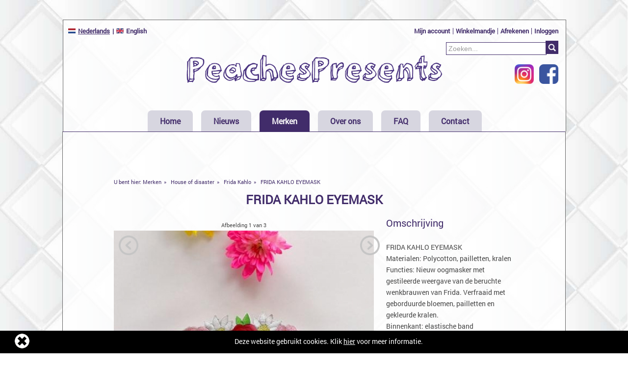

--- FILE ---
content_type: text/html; charset=UTF-8
request_url: https://www.peachespresents.nl/merken/house-of-disaster/frida-kahlo/frida-kahlo-eyemask/
body_size: 4343
content:
<!DOCTYPE html>
<html lang="nl" xml:lang="nl" xmlns="http://www.w3.org/1999/xhtml">
<head>
<base href="https://www.peachespresents.nl/" />
<meta http-equiv="Content-Type" content="text/html; charset=UTF-8" />
<title>FRIDA KAHLO EYEMASK  | PeachesPresents</title>
<meta name="description" content="" />
<meta name="keywords" content="" />
<meta name="copyright" content="Copyright (c) 2026 by SatDesign / www.satdesign.nl" />
<meta name="robots" content="index, follow" />
			<link href="https://www.peachespresents.nl/template/css/combined.css?v=86" rel="stylesheet" type="text/css" />
<script type="text/javascript" src="admin/js/jquery.min.js"></script>
		<meta property="og:image" content="https://www.peachespresents.nl/content/images/thumbs/20210622130922_836_Frida-EyeMask-Edited-1_480x480.jpg" />
<meta property="og:type" content="article" />
<meta property="og:url" content="https://www.peachespresents.nl/merken/house-of-disaster/frida-kahlo/frida-kahlo-eyemask/" />
<meta property="og:title" content="FRIDA KAHLO EYEMASK " />
<meta property="og:description" content="" />

<link rel="icon" type="image/x-icon" href="template/images/favicon.ico" />
<link rel="apple-touch-icon" href="template/images/favicon_app.jpg" />
<meta name="viewport" content="width=device-width, initial-scale=1.0, maximum-scale=2.0" />
		<link rel="canonical" href="https://www.peachespresents.nl/merken/frida-kahlo-eyemask/" /><link rel="alternate" hreflang="x-default" href="https://www.peachespresents.nl/merken/frida-kahlo-eyemask/" />
<link rel="alternate" hreflang="nl" href="https://www.peachespresents.nl/merken/frida-kahlo-eyemask/" />
<link rel="alternate" hreflang="en" href="https://www.peachespresents.nl/en/brands/frida-kahlo-eyemask/" />

</head>
<body>

	<div class="maincontainer"><div class="cookiemessage"><span>Deze website gebruikt cookies.</span><span> Klik <a href="https://www.peachespresents.nl/privacy/" target="_blank">hier</a> voor meer informatie. </span><div class="cookiemessageclose"></div></div><div class="gotobasketpopupcontainer"></div>
<div class="showresponsivemenu"><span></span><span></span><span></span></div>
<div class="gototop"></div>
<div class="main"><div class="webshopbackground"><div class="sitebackgr"><img src="https://www.peachespresents.nl/content/images/20230627100911_193_pattern-background-g61xufmqubvftu3a.jpg" srcset="https://www.peachespresents.nl/content/images/20230627100911_193_pattern-background-g61xufmqubvftu3a.jpg 1x, https://www.peachespresents.nl/content/images/20230627100911_193_pattern-background-g61xufmqubvftu3a@2x.jpg 2x" alt="Frida Kahlo background" title="Frida Kahlo background"  /></div></div>			  			  						  			  			  			  			  			  			  			  			  			  			  			  			  			  			  			  			  			  			  <div class="container headerbackgr"><div class="shared"><div class="container "><div class="container header witcontainer bordertop"><div class="htmlcode"><div class="languageselect"><ul><li class="selected" data-alternate="nl"><a href="https://www.peachespresents.nl/nl/"><img src="content/images/20220314085815_479_nl.jpg" srcset="content/images/20220314085815_479_nl.jpg 1x, content/images/20220314085815_479_nl@2x.jpg 2x" alt="*" class="imagecontainer"  />Nederlands</a></li><li data-alternate="en"><a href="https://www.peachespresents.nl/en/"><img src="content/images/20220314085932_804_en.jpg" srcset="content/images/20220314085932_804_en.jpg 1x, content/images/20220314085932_804_en@2x.jpg 2x" alt="*" class="imagecontainer"  />English</a></li></ul></div></div><div class="menucontainer"><ul class="menu" id="type3"><li><a href="https://www.peachespresents.nl/mijn-account-login/">Mijn account</a></li><li><a href="https://www.peachespresents.nl/nl/merken/winkelmandje/">Winkelmandje</a></li><li><a href="https://www.peachespresents.nl/merken/bestelgegevens/">Afrekenen</a></li><li><a href="https://www.peachespresents.nl/inloggen/">Inloggen</a></li></ul></div><div class="search">
			<form name="searchform" id="searchform" method="get" action="https://www.peachespresents.nl/merken/">
				<div class="searchrow">
					
					<div class="searchlabel"></div>
					<div class="searchfield"><input type="text" name="websitesearch" id="websitesearch" value="" placeholder="Zoeken..." /></div>
					
					<div class="searchbutton"><input type="image" name="searchbtn" id="searchbtn" src="https://www.peachespresents.nl/template/images/btnsearch.png" /></div>
				</div>
			</form>
		</div><div class="htmlcode"><div class="facebooklikecontainer">
<div class="instagram"><a href="https://www.instagram.com/peaches_presents/" target="_blank"><img src="template/images/instagram.png" alt="Instagram" /></a></div><div class="facebook"><a href="https://www.facebook.com/Peachespresents.nl" target="_blank"><img src="template/images/facebook.png" alt="Facebook" /></a></div>
</div></div><div class="htmlcode"><div class="logo"><a href="https://www.peachespresents.nl/"><img src="template/images/logo.png" alt="Logo Peaches Presents" /></a></div></div><div class="menucontainer"><ul class="menu" id="type1"><li><a href="https://www.peachespresents.nl/">Home</a></li><li><a href="https://www.peachespresents.nl/nieuws/">Nieuws</a></li><li class="selected"><a href="https://www.peachespresents.nl/merken/">Merken</a><ul><li class="webshopmenuchapter selected"><a href="https://www.peachespresents.nl/merken/house-of-disaster/">House of disaster</a></li><li class="webshopmenuchapter"><a href="https://www.peachespresents.nl/merken/hca-collections-jewellery/">Crystals by HCA </a></li><li class="webshopmenuchapter"><a href="https://www.peachespresents.nl/merken/lilyflame/">Lily-flame</a></li><li class="webshopmenuchapter"><a href="https://www.peachespresents.nl/merken/mlavi-en-lavishy/">Mlavi</a></li><li class="webshopmenuchapter"><a href="https://www.peachespresents.nl/merken/pick-up-sticks/">Pick Up Sticks</a></li></ul></li><li><a href="https://www.peachespresents.nl/over-ons/">Over ons</a></li><li><a href="https://www.peachespresents.nl/faq/">FAQ</a></li><li><a href="https://www.peachespresents.nl/contact/">Contact</a></li></ul></div></div></div></div><div class="container witcontainer borderbottom"><div class="container paddingcontainer paddingtop paddingbottom paddingleft paddingright"><div class="webshop"><ul class="breadcrumbs"><li><a href="https://www.peachespresents.nl/merken/">Merken</a></li><li><a href="https://www.peachespresents.nl/merken/house-of-disaster/">House of disaster</a></li><li><a href="https://www.peachespresents.nl/merken/house-of-disaster/frida-kahlo/">Frida Kahlo</a></li><li><a href="https://www.peachespresents.nl/merken/house-of-disaster/frida-kahlo/frida-kahlo-eyemask/">FRIDA KAHLO EYEMASK </a></li></ul><div class="articledetails" data-inmainchapters='["1"]' data-minimum="3">
	
	
	<h1>FRIDA KAHLO EYEMASK </h1>
	<div class="articledetailsborder">
		<div class="articledetailstable">
			<div class="articledetailscolumn1">
				<div class="mainimage">
					<div class="webshoparticleimagecount">Afbeelding <span>1</span> van 3</div>
					<div class="webshoparticleimagethumbsprev"></div><div class="webshoparticleimagethumbsnext"></div>
					<img src="content/images/20210622130922_836_Frida-EyeMask-Edited-1_480x480.jpg" srcset="content/images/20210622130922_836_Frida-EyeMask-Edited-1_480x480.jpg 1x, content/images/20210622130922_836_Frida-EyeMask-Edited-1_480x480@2x.jpg 2x" alt="*" class="imagecontainer"  />
				</div>
				<div class="imagethumbs"><ul><li class="selected"><img src="content/images/thumbs/20210622130922_836_Frida-EyeMask-Edited-1_480x480.jpg" srcset="content/images/thumbs/20210622130922_836_Frida-EyeMask-Edited-1_480x480.jpg 1x, content/images/thumbs/20210622130922_836_Frida-EyeMask-Edited-1_480x480@2x.jpg 2x" alt="*"  /></li><li><img src="content/images/thumbs/20190501134741_765_FRIEYE-1.jpg" srcset="content/images/thumbs/20190501134741_765_FRIEYE-1.jpg 1x, content/images/thumbs/20190501134741_765_FRIEYE-1@2x.jpg 2x" alt="*"  /></li><li><img src="content/images/thumbs/20190501134754_660_FRIEYE-2.jpg" srcset="content/images/thumbs/20190501134754_660_FRIEYE-2.jpg 1x, content/images/thumbs/20190501134754_660_FRIEYE-2@2x.jpg 2x" alt="*"  /></li></ul></div>			
			</div>
			<div class="articledetailscolumn2">
				<div class="articletext">
					<h2>Omschrijving</h2>
					<div class="articletextcontent"><p>FRIDA KAHLO EYEMASK</p>
<p>Materialen: Polycotton, pailletten, kralen</p>
<p>Functies: Nieuw oogmasker met gestileerde weergave van de beruchte wenkbrauwen van Frida. Verfraaid met geborduurde bloemen, pailletten en gekleurde kralen.</p>
<p>Binnenkant: elastische band</p>
<p>Afmetingen: 11 x 20,5 x 1</p>
<p>&nbsp;</p>
						<div class="articledetailsspecifications">
							<div class="articlenumberwrapper">Artikelnr: 040-FRIEYE</div>
							<div class="eanwrapper">EAN: <span>5055265929349</span></div>
							<div class="hswrapper">HS: <span>42023290</span></div>
							<div class="weightwrapper">Gewicht: <span>0</span> gram</div>
							<div class="sizewrapper">Afmeting: <span></span></div>
						</div>
						
					</div>
				</div>
				
				
				<span class="exclvatmessage"></span>
				<div class="numbercontainer">Aantal: <input type="text" name="number" id="number" value="3" data-minimum="3" data-minimumtxt="Minimaal 3 is mogelijk." /></div><div class="webshoparticlebackordercontainer" data-total="0">Dit product is niet beschikbaar in de gewenste hoeveelheid.<br /><span></span> items worden als backorder geplaatst.</div>
				
				
								
				
				<div class="addtobasket" id="addarticle6795" data-chapter="120">Voeg toe aan winkelmandje</div><div class="addtobasketload"></div><div class="stock stock0"><div class="stocktitle">Beschikbaarheid:</div><div class="stockvalue">Voldoende op voorraad</div></div>
				
	
				<div class="articlespecifications">
					<h2>Specificaties</h2>
					<div class="specificationscontainer"><p>Versierd met donkere wimpers en wenkbrauwen tegen een huidskleur achtergrond met delicate roze, roze wangen. Het ontwerp is compleet met geborduurde bloemen met kralen en pailletten. Dit slaapmasker is perfect om het licht buiten te houden, zodat u op elk moment van de dag gemakkelijker kunt slapen.</p>
<p>Het oogmasker heeft een zijdeachtige zwarte onderkant die zacht is voor de ogen en met een zachte, brede elastische band om je hoofd wordt bevestigd.</p></div>
				</div>
								
				
	
	
	
				<div class="addthis_sharing_toolbox"></div>				
				<div class="backbtn"><a href="https://www.peachespresents.nl/merken/house-of-disaster/frida-kahlo/">overzicht</a></div>				
	
			</div>
		</div>	
	</div>
</div>

<script type="application/ld+json">
{
  "@context": "http://schema.org",
  "@type": "Product",
  "description": "FRIDA KAHLO EYEMASKMaterialen: Polycotton, pailletten, kralenFuncties: Nieuw oogmasker met gestileerde weergave van de beruchte wenkbrauwen van Frida. Verfraaid met geborduurde bloemen, pailletten en gekleurde kralen.Binnenkant: elastische band",
  "name": "FRIDA KAHLO EYEMASK ",
  "image": "https://www.peachespresents.nl/content/images/thumbs/20210622130922_836_Frida-EyeMask-Edited-1_480x480.jpg",
  "brand": "",
  "gtin13": "5055265929349",
  "offers": {
    "@type": "Offer",
    "availability": "http://schema.org/InStock",
    "price": "7.56",
    "priceCurrency": "EUR",
    "url": "https://www.peachespresents.nl/merken/house-of-disaster/frida-kahlo/frida-kahlo-eyemask/"
  }
}
</script>	<ul class="popuparticlelist"></ul><div class="basketurl">https://www.peachespresents.nl/merken/winkelmandje/</div></div></div></div></div>			  			  			  			  			  																																							<div class="container overwebshopchapter"><div class="onecolumn paars paddingtop paddingbottom paddingleft paddingright"></div></div><div class="container salescontainer containerbackground lichtpaars"><div class="container"><div class="webshoppromotionblocks  paddingleft paddingright"><h2 class="overviewtitle">Nieuw in de collectie</h2><ul class="promotionblock">
				<li>
					<div class="promotionblocktitle"><a href="https://www.peachespresents.nl/merken/hca-collections-jewellery/little-treasures-necklaces-and-earrings/">Nu op voorraad </a></div>
					<div class="promotionblockimage"><a href="https://www.peachespresents.nl/merken/hca-collections-jewellery/little-treasures-necklaces-and-earrings/"><div class="cycle-slideshow" data-cycle-slides="> .imageslide"><div class="imageslide"><img src="content/images/thumbs/20240220131035_346_2024-01HCABildLandingpageFINAL.jpg" srcset="content/images/thumbs/20240220131035_346_2024-01HCABildLandingpageFINAL.jpg 1x, content/images/thumbs/20240220131035_346_2024-01HCABildLandingpageFINAL@2x.jpg 2x" alt="*" class="imagecontainer"  /></div><div class="imageslide"><img src="content/images/thumbs/20240220131049_222_2024-01HCABilderInstagram13.jpg" srcset="content/images/thumbs/20240220131049_222_2024-01HCABilderInstagram13.jpg 1x, content/images/thumbs/20240220131049_222_2024-01HCABilderInstagram13@2x.jpg 2x" alt="*" class="imagecontainer"  /></div><div class="imageslide"><img src="content/images/thumbs/20240220131049_786_2024-01HCABilderInstagram15.jpg" srcset="content/images/thumbs/20240220131049_786_2024-01HCABilderInstagram15.jpg 1x, content/images/thumbs/20240220131049_786_2024-01HCABilderInstagram15@2x.jpg 2x" alt="*" class="imagecontainer"  /></div><div class="imageslide"><img src="content/images/thumbs/20240220131049_320_2024-01HCABilderInstagram16.jpg" srcset="content/images/thumbs/20240220131049_320_2024-01HCABilderInstagram16.jpg 1x, content/images/thumbs/20240220131049_320_2024-01HCABilderInstagram16@2x.jpg 2x" alt="*" class="imagecontainer"  /></div></div></a></div>
					
				</li>
			
				<li>
					<div class="promotionblocktitle"><a href="https://www.peachespresents.nl/merken/hca-collections-jewellery/flower-power-neclca-bracelet-earstud/">Nu op voorraad </a></div>
					<div class="promotionblockimage"><a href="https://www.peachespresents.nl/merken/hca-collections-jewellery/flower-power-neclca-bracelet-earstud/"><div class="cycle-slideshow" data-cycle-slides="> .imageslide"><div class="imageslide"><img src="content/images/thumbs/20241023155717_607_TopsellerBeHappyfürInstagram.jpg" srcset="content/images/thumbs/20241023155717_607_TopsellerBeHappyfürInstagram.jpg 1x, content/images/thumbs/20241023155717_607_TopsellerBeHappyfürInstagram@2x.jpg 2x" alt="*" class="imagecontainer"  /></div><div class="imageslide"><img src="content/images/thumbs/20241023155717_884_TopsellerbookmarksfürInstagram.jpg" srcset="content/images/thumbs/20241023155717_884_TopsellerbookmarksfürInstagram.jpg 1x, content/images/thumbs/20241023155717_884_TopsellerbookmarksfürInstagram@2x.jpg 2x" alt="*" class="imagecontainer"  /></div><div class="imageslide"><img src="content/images/thumbs/20241023155717_202_TopsellerGuardianangelfürInstagram.jpg" srcset="content/images/thumbs/20241023155717_202_TopsellerGuardianangelfürInstagram.jpg 1x, content/images/thumbs/20241023155717_202_TopsellerGuardianangelfürInstagram@2x.jpg 2x" alt="*" class="imagecontainer"  /></div><div class="imageslide"><img src="content/images/thumbs/20241023155717_200_TopsellerLittleStarsfürInstagram.jpg" srcset="content/images/thumbs/20241023155717_200_TopsellerLittleStarsfürInstagram.jpg 1x, content/images/thumbs/20241023155717_200_TopsellerLittleStarsfürInstagram@2x.jpg 2x" alt="*" class="imagecontainer"  /></div><div class="imageslide"><img src="content/images/thumbs/20241023155717_202_TopsellerLuckycoinfürInstagram.jpg" srcset="content/images/thumbs/20241023155717_202_TopsellerLuckycoinfürInstagram.jpg 1x, content/images/thumbs/20241023155717_202_TopsellerLuckycoinfürInstagram@2x.jpg 2x" alt="*" class="imagecontainer"  /></div></div></a></div>
					
				</li>
			
				<li>
					<div class="promotionblocktitle"><a href="https://www.peachespresents.nl/merken/house-of-disaster/secret-garden/">Nu op voorraad</a></div>
					<div class="promotionblockimage"><a href="https://www.peachespresents.nl/merken/house-of-disaster/secret-garden/"><div class="cycle-slideshow" data-cycle-slides="> .imageslide"><div class="imageslide"><img src="content/images/thumbs/20241023155833_789_20231009131651_987_SEC-GLO-HE-1.jpg" srcset="content/images/thumbs/20241023155833_789_20231009131651_987_SEC-GLO-HE-1.jpg 1x, content/images/thumbs/20241023155833_789_20231009131651_987_SEC-GLO-HE-1@2x.jpg 2x" alt="*" class="imagecontainer"  /></div><div class="imageslide"><img src="content/images/thumbs/20241023155833_363_150820231009125745_715_SEC-GLO-SQ-1.jpg" srcset="content/images/thumbs/20241023155833_363_150820231009125745_715_SEC-GLO-SQ-1.jpg 1x, content/images/thumbs/20241023155833_363_150820231009125745_715_SEC-GLO-SQ-1@2x.jpg 2x" alt="*" class="imagecontainer"  /></div><div class="imageslide"><img src="content/images/thumbs/20241023155833_732_554520231009125258_173_SEC-GLO-OW-1.jpg" srcset="content/images/thumbs/20241023155833_732_554520231009125258_173_SEC-GLO-OW-1.jpg 1x, content/images/thumbs/20241023155833_732_554520231009125258_173_SEC-GLO-OW-1@2x.jpg 2x" alt="*" class="imagecontainer"  /></div></div></a></div>
					
				</li>
			</div></div></div><div class="shared"><div class="container "><div class="onecolumn  paddingtop"><h2>Dealer worden van PeachesPresents</h2></div><div class="twocolumn kolom1en2 nopaddingmobile paddingleft paddingright"><ol><li><div class="onecolumn"><h3>Account aanvragen?</h3><p>Alleen bedrijven met een inschrijving bij de Kamer van Koophandel die branche gericht is, komen in aanmerking voor een account. Klik op &ldquo;Mijn account&rdquo; en u krijgt een pagina waarop u meer uitleg vindt. Onze belangrijkste leveringsvoorwaarden:</p>
<p>&nbsp;</p>
<ul>
<li>Minimaal orderbedrag&nbsp; &euro; 100.= ex btw</li>
<li>Voor het verzenden hanteren wij altijd een tarief van EUR 7.50 per levering.</li>
<li>Voor verzending naar Belgi&euml;/Duitsland geldt een standaard tarief van EUR 15.= per pakket.</li>
<li>Betaling per machtiging of vooruitbetaling.</li>
<li>Bekijk onze volledige <a href="leveringsvoorwaarden/">leveringsvoorwaarden</a></li>
</ul></div></li></ol><ol><li><div class="onecolumn"><h3>Bestaande klant?</h3><p>Je inlognaam is je e-mailadres.<br /> <br /> Wachtwoord vergeten? Op de pagina &ldquo;Mijn account&rdquo; kun je een nieuw wachtwoord aanvragen.<br /> <br /> Wil je ons&nbsp; komen bezoeken dan graag eerst een afspraak maken zodat we alle tijd voor je hebben. Het bezoekadres is:<br /> <br /> Broekhovenseweg 130-N, 5021LJ Tilburg</p></div></li></ol></div></div></div><div class="shared"><div class="container footer"><div class="container "><div class="threecolumn "><ol><li><div class="onecolumn"><p>&copy; 2018 Peaches Presents - alle rechten voorbehouden</p></div></li></ol><ol><li><div class="menucontainer"><ul class="menu" id="type2"><li><a href="https://www.peachespresents.nl/leveringsvoorwaarden/">Leveringsvoorwaarden</a></li><li><a href="https://www.peachespresents.nl/privacy/">Privacy statement</a></li></ul></div></li></ol><ol><li><div class="onecolumn"><p><a href="https://www.satdesign.nl" target="_blank">Ontwikkeld door SatDesign</a></p></div></li></ol></div></div></div></div></div><script type="text/javascript" src="https://www.peachespresents.nl/template/js/combined.js?v=86"></script><script>
  (function(i,s,o,g,r,a,m){i['GoogleAnalyticsObject']=r;i[r]=i[r]||function(){
  (i[r].q=i[r].q||[]).push(arguments)},i[r].l=1*new Date();a=s.createElement(o),
  m=s.getElementsByTagName(o)[0];a.async=1;a.src=g;m.parentNode.insertBefore(a,m)
  })(window,document,'script','https://www.google-analytics.com/analytics.js','ga');

  ga('create', 'UA-140589-83', 'auto');
  ga('set', 'forceSSL', true);
  ga('set', 'anonymizeIp', true);
  ga('send', 'pageview');

</script><div class="loadcontainer website"></div>
	</div>
</body>
</html>
		

--- FILE ---
content_type: text/css
request_url: https://www.peachespresents.nl/template/css/combined.css?v=86
body_size: 18885
content:
@font-face {    font-family: 'RobotoRegular';    src: url('../fonts/RobotoRegular.eot');    src: url('../fonts/RobotoRegular.eot') format('embedded-opentype'),         url('../fonts/RobotoRegular.woff2') format('woff2'),         url('../fonts/RobotoRegular.woff') format('woff'),         url('../fonts/RobotoRegular.ttf') format('truetype'),         url('../fonts/RobotoRegular.svg#RobotoRegular') format('svg');}body{margin: 0px;padding: 0px;font-size: 14px;line-height: 23px;font-family: 'RobotoRegular', 'Arial';color: #464646;}img{border: 0px;}h1{margin: 0px;padding: 0px;font-size: 25px;line-height: 30px;font-weight: bold;color: #412C6A;margin-bottom: 20px;text-align: center;}h2{margin: 0px;padding: 0px;font-size: 25px;line-height: 25px;font-weight: normal;margin-bottom: 25px;text-align: center;color: #686859;}h3{margin: 0px;padding: 0px;font-size: 14px;line-height: 20px;font-weight: bold;margin-bottom: 10px;color: #464646;}p{padding: 0px;margin: 0px;}iframe{border: none;}.floatright{float: right;}a{color: #412C6A;text-decoration: none;-moz-transition: all 0.2s ease-out;  /* FF4+ */    -o-transition: all 0.2s ease-out;  /* Opera 10.5+ */    -webkit-transition: all 0.2s ease-out;  /* Saf3.2+, Chrome */    -ms-transition: all 0.2s ease-out;  /* IE10 */    transition: all 0.2s ease-out; }a:hover{color: #412C6A;}ol{margin: 0px;padding: 0px;}ol li{list-style: none;}.center{text-align: center;}.orangecontainer{background-color: #F5831F;color: #FFF;padding: 15px;}.orangecontainer a{color: #FFF;text-decoration: underline;}.paars{color: #412C6A;}.paddingtop{padding-top: 40px;}.paddingbottom{padding-bottom: 40px;}.paddingleft{padding-left: 104px !important; }.paddingright{padding-right: 104px !important;}.aligncenter{text-align: center;}.onecolumn ul{margin: 0px;padding: 0px;}.onecolumn li{background: url(../images/li.png) no-repeat left 7px;background-size: 5px;padding-left: 10px;}form{margin: 0px;padding: 0px;}input[type="text"], input[type="password"] {width: 96%;background: none;background-color: #FCFCFC;border: solid 1px #E1E1E1;font-size: 14px;color: #000;padding: 10px;padding-left: 2%;padding-right: 2%;-webkit-appearance: none; -moz-border-radius: 0px;-webkit-border-radius: 0px;-khtml-border-radius: 0px;border-radius: 0px;   }input[type="text"].autofilledin{background-color: #FDF1E7;}.autofilledinmessage{font-size: 12px;}input[type="text"].loader{background-image: url(../images/loader2.gif);background-repeat: no-repeat;background-size: 20px;background-position: left 1px center;}textarea {width: 96%;height: 100px;background: none;background-color: #FCFCFC;border: solid 1px #E1E1E1;font-size: 14px;color: #000;padding: 10px;padding-left: 2%;padding-right: 2%;-webkit-appearance: none;   -webkit-border-radius:0;  -moz-border-radius: 0px;-webkit-border-radius: 0px;-khtml-border-radius: 0px;border-radius: 0px;       resize: none;}select {width: 100%;background: url(../images/icon_selectarrow.png) no-repeat right 10px center;background-size: 15px;background-color: #FCFCFC;border: solid 1px #E1E1E1;font-size: 14px;color: #000;padding: 10px;padding-left: 2%;padding-right: 2%;-webkit-appearance: none; -moz-border-radius: 0px;-webkit-border-radius: 0px;-khtml-border-radius: 0px;border-radius: 0px;   }input[type="button"], input[type="submit"] {background-color: #412C6A;font-size: 14px;display: block;text-align: center;color: #FFF;font-weight: normal;text-decoration: none;border: 0px;margin: 0px;padding: 0px;padding-left: 19px;padding-right: 19px;padding-top: 9px;padding-bottom: 9px;cursor:  pointer;-webkit-appearance: none; -moz-border-radius: 0px;-webkit-border-radius: 0px;-khtml-border-radius: 0px;border-radius: 0px; -webkit-transition:background-color .2s ease, border .2s ease, color .2s ease, opacity .2s ease-in-out;-moz-transition:background-color .2s ease, border .2s ease, color .2s ease, opacity .2s ease-in-out;-ms-transition:background-color .2s ease, border .2s ease, color .2s ease, opacity .2s ease-in-out;-o-transition:background-color .2s ease, border .2s ease, color .2s ease, opacity .2s ease-in-out;transition:background-color .2s ease, border .2s ease, color .2s ease, opacity .2s ease-in-out;}input[type="button"]:hover, input[type="submit"]:hover {background-color: #231F20;}.row.requiredrow input[type="text"], .row.requiredrow input[type="password"], .row.requiredrow textarea {border: solid 1px #FF0000 !important;}.row.requiredcheckboxrow .column{color: #FF0000;}.required{color: #FF0000;padding-left: 5px;}.requiredmessage{color: #FF0000;margin-bottom: 10px;}.formitem li .column:first-child:after{content: ':';}.formitem li:last-child .column:first-child:after{content: '';}.formitem li.captcha .column:first-child:after{content: '';}.formitem li.generaltermsrow .column:first-child:after{content: '';}.formitem li.generaltermsrow .column:last-child{padding-top: 20px;}.row.section .column:first-child{display: none;}.newslettercheckbox .column:first-child{display: none;}.formitem li.hidden{display: none !important;}.row.section .column h2{margin-top: 20px;font-size: 18px;border-bottom: solid 1px #E1E1E1;padding-bottom: 5px;}/* Placeholder */::-webkit-input-placeholder { /* WebKit, Blink, Edge */    color:    #999;}:-moz-placeholder { /* Mozilla Firefox 4 to 18 */   color:    #999;   opacity:  1;}::-moz-placeholder { /* Mozilla Firefox 19+ */   color:    #999;   opacity:  1;}:-ms-input-placeholder { /* Internet Explorer 10-11 */   color:    #999;}/* Login form */#loginForm input[type="text"], #loginForm input[type="password"]{text-align: center;}#loginForm input[type="submit"]{position: relative;margin-left: auto;margin-right: auto;background-image: url(../images/icon_login.png);background-position: 20px center;background-repeat: no-repeat;background-size: auto 14px;padding-left: 40px;}.formmessage{color: #FF0000;text-align: center;margin-top: 10px;}.helptext{color: #999;font-style: italic;float: right;display: block;}/* Search form */.search input[type="text"]{background-color: #FFF;border: solid 1px #412C6A;padding: 4px;width: 100%;float: right;margin-right: 15px;}.search .searchbutton input[type="image"]{display: inline-block;width: 20px;padding: 2px;padding-top: 3px;border: none;right: 0px;border: solid 1px #412C6A;background-color: #412C6A;position: absolute;margin-top: -29px;}body{}.container{margin-left:auto;margin-right:auto;position: relative;width: 1200px;list-style: none;}@media(min-width: 1200px){.container{width: 80%;}}.sitebackgr{display: none;}.paddingcontainer{position: inherit;width: auto;border-top: solid 1px #422C6A;}.headerbackgr{max-width: 100%;width: 100%;background-size: 100% auto;background-position: center top;background-repeat: no-repeat;background-attachment: fixed;padding-top: 40px;padding-bottom: 40px;}.image img{width: 100%;}.header{margin-top: 0px;width: 100%;max-width: 100%;    z-index: 160;    text-align: center;-moz-transition: all 0.2s ease-out;  /* FF4+ */    -o-transition: all 0.2s ease-out;  /* Opera 10.5+ */    -webkit-transition: all 0.2s ease-out;  /* Saf3.2+, Chrome */    -ms-transition: all 0.2s ease-out;  /* IE10 */    transition: all 0.2s ease-out;}.facebooklikecontainer{position: absolute;margin-top: 90px;right: 15px;}.facebooklikecontainer .instagram{position: absolute;right: 50px;width: 39px;}.facebooklikecontainer .instagram img{width: 100%;}.facebooklikecontainer .facebook{position: absolute;right: 0px;width: 39px;}.facebooklikecontainer .facebook img{width: 100%;}.mainsite{margin-top: 127px;padding-bottom: 127px;background-color: #FFF;min-height: 500px;z-index: 0;position: inherit;padding: 40px;padding-bottom: 140px;}.logo{z-index: 3;margin-top: 10px;margin-bottom: 20px;width: 522px;padding-top: 60px;padding-bottom: 30px;display: inline-block;-moz-transition: all 0.2s ease-out;  /* FF4+ */    -o-transition: all 0.2s ease-out;  /* Opera 10.5+ */    -webkit-transition: all 0.2s ease-out;  /* Saf3.2+, Chrome */    -ms-transition: all 0.2s ease-out;  /* IE10 */    transition: all 0.2s ease-out;}.logo img{width: 100%;-moz-transition: all 0.5s ease-out;  /* FF4+ */    -o-transition: all 0.5s ease-out;  /* Opera 10.5+ */    -webkit-transition: all 0.5s ease-out;  /* Saf3.2+, Chrome */    -ms-transition: all 0.5s ease-out;  /* IE10 */    transition: all 0.5s ease-out;}.menucontainer, .imageslider{border: none;margin: 0px;padding: 0px;list-style: none;}.sortable{margin: 0px;padding: 0px;list-style: none;}.sortable{margin: 0px;padding: 0px;}.threecolumn{display: table;width: 100%;margin: 0px;padding: 0px;padding-top: 30px;padding-bottom: 30px;}.threecolumn ol{display: table-cell;margin: 0px;padding: 0px;list-style: none;width: 31%;height: 50px;vertical-align: top;}.threecolumn ol:first-child{padding-right: 2%;}.threecolumn ol:nth-child(2){width: 32%;padding-left: 2%;padding-right: 2%;}.threecolumn ol:last-child{padding-left: 2%;}.threecolumn ol li{vertical-align: top;}.threecolumn.paddingleft.paddingright{width: auto;}.fourcolumn{display: table;width: 100%;margin: 0px;padding: 0px;padding-top: 30px;padding-bottom: 30px;}.fourcolumn ol{display: table-cell;margin: 0px;padding: 0px;list-style: none;width: 31%;height: 50px;vertical-align: top;}.fourcolumn ol:first-child{padding-right: 2%;}.fourcolumn ol:nth-child(2), .fourcolumn ol:nth-child(3){width: 25%;padding-left: 2%;padding-right: 2%;}.fourcolumn ol:last-child{padding-left: 2%;}.fourcolumn ol li{vertical-align: top;}.fivecolumn{display: table;width: 100%;margin: 0px;padding: 0px;padding-top: 30px;padding-bottom: 30px;}.fivecolumn ol{display: table-cell;margin: 0px;padding: 0px;list-style: none;width: 31%;height: 50px;vertical-align: top;}.fivecolumn ol:first-child{padding-right: 2%;}.fivecolumn ol:nth-child(2), .fourcolumn ol:nth-child(3), .fourcolumn ol:nth-child(4){width: 25%;padding-left: 2%;padding-right: 2%;}.fivecolumn ol:last-child{padding-left: 2%;}.fivecolumn ol li{vertical-align: top;}.onecolumn{list-style: none;}.twocolumn{display: table;width: 100%;margin: 0px;padding: 0px;}.twocolumn ol{display: table-cell;margin: 0px;padding: 0px;list-style: none;width: 49%;height: 50px;vertical-align: top;}.twocolumn ol:first-child{padding-right: 1%;}.twocolumn ol:nth-child(2){padding-left: 1%;}.twocolumn ol li{vertical-align: top;}.twocolumn.paddingleft.paddingright{width: auto;}.twocolumn.paddingleft.paddingright ol .onecolumn{min-height: 320px;}/* imageslider */.cycle-slideshow{width: 100%;margin: 0px;padding: 0px;margin-bottom: -5px;}.cycle-slideshow li{width: 100%;margin: 0px;padding: 0px;list-style: none;}.cycle-slideshow li .title{position: absolute;font-size: 30px;color: #FFF;margin-top: 30px;right: 0px;background-color: #412C6A;-moz-border-radius: 10px;-webkit-border-radius: 10px;-khtml-border-radius: 10px;border-radius: 10px;padding: 10px;}.cycle-slideshow li .subtitle{position: absolute;font-size: 20px;color: #FFF;margin-top: 80px;right: 0px;background-color: #3DB0C4;-moz-border-radius: 10px;-webkit-border-radius: 10px;-khtml-border-radius: 10px;border-radius: 10px;padding: 10px;padding-top: 5px;padding-bottom: 5px;}.cycle-slideshow img{width: 100%;}.cycle-pager {    text-align: center;    z-index: 150;    position: absolute;    margin-top: -35px;width: 100%;    overflow: hidden;}.cycle-pager span {    font-family: arial;    font-size: 0px;    width: 12px;    height: 12px;    display: inline-block;    background-color: #FFF;    cursor: pointer;    margin-right: 7px;    border: solid 2px #FFF;-moz-border-radius: 50%;-webkit-border-radius: 50%;-khtml-border-radius: 50%;border-radius: 50%;}.cycle-pager span.cycle-pager-active {background-color: #412C6A;}.cycle-pager > * {cursor: pointer;}.cycle-slideshow .prev{position: absolute;width: 50px;height: 100px;z-index: 101;background-color: #FFF;margin-top: -20%;}.cycle-slideshow .next{position: absolute;width: 50px;height: 100px;background-color: #FFF;z-index: 101;margin-top: -20%;right: 0px;}/* Parallax */.parallax{height: auto;margin: 0 auto;width: 100%;max-width: 100%;position: relative;background-size: 100% !important;background-repeat: no-repeat !important;list-style: none;margin-top: 30px;margin-bottom: 30px;}.parallax .height {height: 415px;}.parallax article .designimg{display: none;}/* List overview */.chapteroverview ul{width: 100%;margin: 0px;padding: 0px;}.chapteroverview ul li{margin: 0px;padding: 0px;display: inline-block;width: 33%;margin-bottom: 30px;text-align: center;}.chapteroverview ul li a{font-size: 20px;margin-top: 10px;display: inline-block;color: #000;}.chapteroverview ul li:hover a{color: #F5831F;}.chapteroverview ul li img{width: 70%;}.chapterdescription .chapterimagecontainer{display: none;}.emptysearchmessage{display: none;}.klantenservice .searchfield{width: 74%;}.klantenservice .searchbutton{position: inherit;width: 26%;margin-top: -45px;float: right;}.klantenservice input[type="button"]{width: 100%;padding-left: 0px;padding-right: 0px;text-align: center;height: 43px;}.klantenserviceform ol{width: 100% !important;padding-left: 0px !important;background: none !important;}.klantenservicevraagnietbeantwoord{background: url(../images/line.png) repeat-x left top;background-size: 19px;margin-top: 30px;padding-top: 10px;margin-bottom: 20px;}.chapter .chaptertext{font-size: 18px;line-height: 18px;font-weight: bold;padding: 20px;padding-bottom: 5px;}.chapter .chaptercontent{display: block !important;}.chapter .title{cursor: pointer;}.chapter{margin-bottom: 30px;}.attachmentcontainer{display: none;}.article .imagekader{float: right;margin-left: 20px;margin-bottom: 20px;width: 320px;}.article .imagekader img{width: 100%;-moz-border-radius: 10px;-webkit-border-radius: 10px;-khtml-border-radius: 10px;border-radius: 10px;}/* List overview toggle */.togglecontent{display: none;}.overview .togglecontent .content{padding: 15px;padding-top: 0px;}.overview .togglecontent .content h1{display: none;}/* GALLERY */.gallery{margin-top: 30px;}.gallery ul{margin: 0px;padding: 0px;}.gallery li{margin: 0px;padding: 0px;list-style: none;display: inline-block;margin-right: 20px;margin-bottom: 20px;border: solid 1px #CCC;cursor: pointer;}.gallery.overview li{text-align: center;font-size: 11px;padding: 15px;padding-top: 0px;}.gallery.overview li:hover{background-color: #CCC;}.gallery li .galleryimage{}.gallery.overview li .galleryimage img{width: 200px !important;}.gallery .imagecontainer{-moz-border-radius: 0px;-webkit-border-radius: 0px;-khtml-border-radius: 0px;border-radius: 0px;}.gallery li .galleryimage img{width: 300px !important;}.gallery h2{font-size: 12px;font-weight: bold;}/* SUBPAGE NAVIGATION */.subpagenavigation{margin: 0px;padding: 0px;text-align: center;margin-top: 20px;}.subpagenavigation li{margin: 0px;padding: 0px;list-style: none;display: inline-block;margin-left: 15px;font-size: 11px;}.subpagenavigation li:first-child{margin-left: 0px;}.subpagenavigation li a{display: block;background-color: #412C6A;color: #FFF;padding: 3px;padding-left: 12px;padding-right: 12px;-moz-border-radius: 3px;-webkit-border-radius: 3px;-khtml-border-radius: 3px;border-radius: 3px;text-decoration: none;}.subpagenavigation li a:hover, .subpagenavigation li.selected a{background-color: #51BCC9;}.subpagenavigation li.prev a{background-image: url(../images/subpage_prev.png);background-repeat: no-repeat;background-position: 8px 12px;background-size: 8px;padding-left: 23px;}.subpagenavigation li.next a{background-image: url(../images/subpage_next.png);background-repeat: no-repeat;background-position: right 8px top 12px;background-size: 8px;padding-right: 23px;}.subpagenavigation li.first a, .subpagenavigation li.last a{background: #FFF;color: #999;}.subpagenavigation li.first a:hover, .subpagenavigation li.last a:hover{background-color: #51BCC9;color: #FFF;}/* SEARCHBAR */.search{position: absolute;right: 15px;margin-top: 45px;width: 210px;}.search .searchlabel{display: none;}.search .searchbutton, .search .searchfield{display: inline-block;}.searchresults{margin-top: 30px;}.searchresults ul{margin: 0px;padding: 0px;}.searchresults li{margin: 0px;padding: 0px;list-style: none;background-color: #FCFCFC;margin-bottom: 20px;border: solid 1px #E1E1E1;-moz-border-radius: 3px;-webkit-border-radius: 3px;-khtml-border-radius: 3px;border-radius: 3px;padding: 10px;min-height: 70px;}.searchresults a{font-weight: bold;color: #412C6A;text-decoration: none;}.searchresults a:hover{color: #3DB0C4;}.searchresults .imagecontainer{width: 70px;height: 70px;display: inline-block;vertical-align: top;overflow: hidden;-moz-border-radius: 10px;-webkit-border-radius: 10px;-khtml-border-radius: 10px;border-radius: 10px;float: left;margin-right: 20px;}.searchresults .searchvalue{font-weight: bold;}/* LOGIN */.login .container{width: auto;}#loginForm{padding-top: 0px;}.logintext{text-align: left;margin-top: -20px;}#loginForm li{margin: 0px;padding: 0px;list-style: none;}.loginForm.table{width: auto !important;padding-left: 0px !important;background: none !important;display: block !important;height: auto !important;}.loginForm{margin-left:auto;margin-right:auto;position: relative;width: 50%;margin-bottom: 30px;}.loginForm.table li.row:last-child .column:first-child{display: none;}.loginForm.table li.row:last-child .column{text-align: center;}.forgotpasswordbtn{float: none;margin-top: 30px;}.forgotpasswordbtn2{margin-top: 20px;text-align: center;}.smallmessage{text-align: center;}.smallmessage.warn{color: #FF0000;}/* REGISTRATION */.registrationtext{margin-top: 30px;}/* NEWSLETTER */.newsletter .text{margin-bottom: 20px;}/* LIGHTBOX */.websiteoverlaybackgr{position: absolute;margin-top: -127px;z-index: 999999;background-color: #000;width: 100%;height: 100%;opacity:0;filter:alpha(opacity=0);}.websiteoverlaykader {position: absolute;width: 100%;z-index: 9999999;opacity:0;filter:alpha(opacity=0);}.websiteoverlaykader .lightboxcontent{position: absolute;width: 600px;left: 50%;margin-left: -300px;background-color: #FFF;-moz-border-radius: 3px;-webkit-border-radius: 3px;-khtml-border-radius: 3px;border-radius: 3px;margin-top: 300px;padding: 20px;border: solid 1px #CCC;}.websiteoverlaykader .lightboxcontent .close{position: absolute;width: 30px;height: 30px;background: url(../images/icon_close.png) no-repeat right top;background-size: 30px;right: -1px;margin-top: -21px;cursor: pointer;-moz-border-top-right-radius: 3px;-webkit-border-top-right-radius: 3px;-khtml-border-top-right-radius: 3px;border-top-right-radius: 3px;}.websiteoverlaykader .lightboxcontent .close:hover{background-image: url(../images/icon_close_on.png);}.websiteoverlaykader .lightboxcontent.big{width: 900px;margin-top: 100px;margin-left: -450px;}.websiteoverlaykader .nee{display: inline-block;background-color: red;color: #FFF;padding: 3px;padding-left: 10px;padding-right: 10px;-moz-border-radius: 5px;-webkit-border-radius: 5px;-khtml-border-radius: 5px;border-radius: 5px;min-width: 80px;margin-top: 20px;margin-right: 10px;cursor: pointer;text-align: center;-webkit-transition:background-color .2s ease, border .2s ease, color .2s ease, opacity .2s ease-in-out;-moz-transition:background-color .2s ease, border .2s ease, color .2s ease, opacity .2s ease-in-out;-ms-transition:background-color .2s ease, border .2s ease, color .2s ease, opacity .2s ease-in-out;-o-transition:background-color .2s ease, border .2s ease, color .2s ease, opacity .2s ease-in-out;transition:background-color .2s ease, border .2s ease, color .2s ease, opacity .2s ease-in-out;}.websiteoverlaykader .nee:hover{background-color: rgba(166, 11, 11, 0.97);}.websiteoverlaykader .ja{display: inline-block;background-color: green;color: #FFF;padding: 3px;padding-left: 10px;padding-right: 10px;-moz-border-radius: 5px;-webkit-border-radius: 5px;-khtml-border-radius: 5px;border-radius: 5px;min-width: 80px;margin-top: 20px;margin-left: 10px;cursor: pointer;text-align: center;-webkit-transition:background-color .2s ease, border .2s ease, color .2s ease, opacity .2s ease-in-out;-moz-transition:background-color .2s ease, border .2s ease, color .2s ease, opacity .2s ease-in-out;-ms-transition:background-color .2s ease, border .2s ease, color .2s ease, opacity .2s ease-in-out;-o-transition:background-color .2s ease, border .2s ease, color .2s ease, opacity .2s ease-in-out;transition:background-color .2s ease, border .2s ease, color .2s ease, opacity .2s ease-in-out;}.websiteoverlaykader .ja:hover{background-color: #076f07;}/* XML FEED */.xmlfeed img{max-width: 100%;height: auto;}.xmlfeed ul{margin: 0px;padding: 0px;}.xmlfeed li{margin: 0px;padding: 0px;list-style: none;border-top: solid 1px #CCC;padding-top: 30px;padding-bottom: 30px;margin-top: 30px;}/** WEBSHOP **/.webshop{margin-bottom: 30px;}/** breadcrumbs **/.breadcrumbs{margin: 0px;padding: 0px;margin-top: 50px;margin-bottom: 10px;font-size: 11px;color: #412C6A;}.breadcrumbs::before{content: 'U bent hier: ';}.breadcrumbs ul{margin: 0px;padding: 0px;display: inline-block;}.breadcrumbs li{margin: 0px;padding: 0px;list-style: none;margin-right: 5px;display: inline-block;font-size: 11px;}.breadcrumbs li:before{content: '\00BB\00a0\00a0\00a0';}.breadcrumbs li:first-child:before{content: none;}.breadcrumbs li a{color: #412C6A;}.breadcrumbs li:last-child a{color: #412C6A;}.breadcrumbs li a:hover{color: #412C6A;text-decoration: underline;}/** Webshop lightbox **/.basketurl{display: none;}.webshoplightbox{font-size: 20px;text-align: center;margin-top: 30px;}.addtobasket, .towebshop, .tobasket{background-color: #412C6A;font-size: 16px;display: inline-block;text-align: center;color: #FFF;font-weight: normal;text-decoration: none;border: 0px;margin: 0px;padding: 0px;padding-left: 19px;padding-right: 19px;padding-top: 18px;padding-bottom: 18px;cursor: pointer;-webkit-appearance: none;-webkit-transition: background-color .2s ease, border .2s ease, color .2s ease, opacity .2s ease-in-out;-moz-transition: background-color .2s ease, border .2s ease, color .2s ease, opacity .2s ease-in-out;-ms-transition: background-color .2s ease, border .2s ease, color .2s ease, opacity .2s ease-in-out;-o-transition: background-color .2s ease, border .2s ease, color .2s ease, opacity .2s ease-in-out;transition: background-color .2s ease, border .2s ease, color .2s ease, opacity .2s ease-in-out;margin-top: 20px;}.addtobasket{width: 90%;padding-left: 10%;padding-right: 0px;text-align: center;background-image: url(../images/icon_basket2.png);background-repeat: no-repeat;background-size: 28px;background-position: left 40px center;}.addtobasket.invisible{display: none;}.addtobasket:hover, .towebshop:hover, .tobasket:hover{background-color: #231F20;}.webshoparticle .addtobasket{margin-top: 2px;padding-top: 5px;padding-bottom: 5px;font-size: 15px;background-size: 15px;display: none;-moz-transition: all 0.2s ease-out;  /* FF4+ */    -o-transition: all 0.2s ease-out;  /* Opera 10.5+ */    -webkit-transition: all 0.2s ease-out;  /* Saf3.2+, Chrome */    -ms-transition: all 0.2s ease-out;  /* IE10 */    transition: all 0.2s ease-out;}.chaptercontainer .addtobasket{display: none !important;}.webshoparticle li:hover .addtobasket{display: block;}.exclvatmessage{font-size: 11px;margin-left: 5px;display: block;}.combinedselectablearticles li{display: table;width: 100%;border-top: solid 1px #EAEAE9;}.combinedselectablearticles .countcontainer{width: 130px;display: table-cell;vertical-align: middle;padding-top: 10px;}.combinedselectablearticles .combinedselectablearticleimage{width: 100px;display: table-cell;vertical-align: top;padding-top: 10px;display: none;}.combinedselectablearticles .combinedselectablearticletitle{display: table-cell;vertical-align: top;padding-top: 10px;}.combinedselectablearticles .combinedselectablearticletitle a{display: none;}.combinedselectablearticlescompact ul{margin: 0px;padding: 0px;}.combinedselectablearticlescompact li{margin: 0px;padding: 0px;list-style: none;float: left;width: 20%;min-height: 100px;margin-right: 3%;margin-bottom: 10px;background-color: #F5831F;font-size: 14px;color: #FFF;padding: 1%;text-align: center;cursor: pointer;-moz-transition: all 0.2s ease-out;  /* FF4+ */    -o-transition: all 0.2s ease-out;  /* Opera 10.5+ */    -webkit-transition: all 0.2s ease-out;  /* Saf3.2+, Chrome */    -ms-transition: all 0.2s ease-out;  /* IE10 */    transition: all 0.2s ease-out;    -webkit-touch-callout: none;    -webkit-user-select: none;     -khtml-user-select: none;       -moz-user-select: none;        -ms-user-select: none;            user-select: none;}.combinedselectablearticlescompact li:hover, .combinedselectablearticlescompact li.selected{background-color: #231F20;}.combinedselectablearticlescompact .combinedselectprice{margin-top: 10px;}.combinedarticlestitle{text-align: center;padding-top: 20px;padding-bottom: 10px;}.numbercontainer{}.numbercontainer #number{width: 30px;margin-left: 3px;}.basketbtn{text-align: right;}.basketbtn a{background-image: url(../images/icon_next.png);background-position: right 20px center;background-repeat: no-repeat;background-size: auto 14px;background-color: #412C6A;font-size: 18px;display: inline-block;text-align: center;color: #FFF;font-weight: normal;text-decoration: none;border: 0px;margin: 0px;padding: 0px;padding-left: 19px;padding-right: 40px;padding-top: 9px;padding-bottom: 9px;cursor: pointer;-webkit-appearance: none;-moz-border-radius: 0px;-webkit-border-radius: 0px;-khtml-border-radius: 0px;border-radius: 0px;-webkit-transition: background-color .2s ease, border .2s ease, color .2s ease, opacity .2s ease-in-out;-moz-transition: background-color .2s ease, border .2s ease, color .2s ease, opacity .2s ease-in-out;-ms-transition: background-color .2s ease, border .2s ease, color .2s ease, opacity .2s ease-in-out;-o-transition: background-color .2s ease, border .2s ease, color .2s ease, opacity .2s ease-in-out;transition: background-color .2s ease, border .2s ease, color .2s ease, opacity .2s ease-in-out;margin-top: 20px;}.basketbtn a:hover{background-color: #231F20;}.shippingbasketcontainer{margin-top: 5px;padding: 10px;}.shippingbasketcontainertitle{font-weight: bold;}.shippingmessage{margin-top: 20px;font-size: 12px;}.basketbtnmessage{text-align: right;margin-top: 30px;}#savebtn{background-image: url(../images/icon_next.png);background-position: right 20px center;background-repeat: no-repeat;background-size: auto 14px;padding-right: 40px;}.minimumamount{background-color: #999;font-size: 18px;display: inline-block;text-align: center;color: #FFF;font-weight: normal;text-decoration: none;border: 0px;margin: 0px;padding: 0px;padding-left: 19px;padding-right: 19px;padding-top: 9px;padding-bottom: 9px;margin-top: 20px;}/** Webshop backorder **/.webshoparticlebackordercontainer{color: #FF0000;font-size: 12px;line-height: 18px;margin-top: 10px;font-style: italic;display: none;-moz-transition: border 0.2s ease-out;  /* FF4+ */    -o-transition: border 0.2s ease-out;  /* Opera 10.5+ */    -webkit-transition: border 0.2s ease-out;  /* Saf3.2+, Chrome */    -ms-transition: border 0.2s ease-out;  /* IE10 */    transition: border 0.2s ease-out;}.webshoparticlebackordercontainer.active{display: block;}/** Webshop chapter **/.chaptercontainer{display: table;width: 100%;}.webshopsearchcontainer{display: table-cell;width: 232px;vertical-align: top;}.webshopsearchcontainer .webshopsearch{background-color: #F6F6F6;padding: 8%;margin-right: 12%;min-height: 500px;}.chaptercontainer.disablesearchcolumn .webshopsearchcontainer{display: none;}.chaptercontainer.disablesearchcolumn .webshoparticle li{width: 23.1%;}.chaptercontainer.disablesearchcolumn .webshoparticle li:nth-child(3n){margin-right: 2.5%;}.chaptercontainer.disablesearchcolumn .webshoparticle li:nth-child(4n){margin-right: 0px;}.chaptermain{display: table-cell;vertical-align: top;}.webshopchapter{margin: 0px;padding: 0px;overflow: auto;}.webshopchapter li{margin: 0px;padding: 0px;list-style: none;margin-right: 10px;margin-bottom: 15px;float: left;cursor: pointer;margin-right: 1.5%;width: 18.2%;min-width: 200px;border: solid 1px #666666;-moz-border-radius: 6px;-webkit-border-radius: 6px;-khtml-border-radius: 6px;border-radius: 6px;overflow: hidden;background-color: #E6E6E6;text-align: center;-moz-transition: all 0.2s ease-out;-o-transition: all 0.2s ease-out;-webkit-transition: all 0.2s ease-out;-ms-transition: all 0.2s ease-out;transition: all 0.2s ease-out;box-sizing: border-box;}.webshopchapter li.wide{margin-right: 2%;width: 22.7%;}.webshopchapter li:hover{border: solid 1px #EA5624;}.webshopchapter li:nth-child(4n){padding-right: 0px;}.webshopchapter li .imagecontainer{width: 100%;margin-bottom: -8px;}.webshopchapter li .imagecontainer.crop{margin-top: -38px;margin-bottom: -40px;}.webshopchapter li .imagecontainer.crop2{margin-top: -38px;margin-bottom: -40px;}.webshopchapter .title{text-align: center;}.webshopchapter .title a{color: #000;font-size: 12px;font-weight: bold;min-height: 56px;display: block;}.webshopchapter li:hover .title a{color: #412C6A;}.webshopchapter .title a .number{font-size: 12px;}.webshopchapter .btn2{display: none;}.subchapterarticlescontainer{}.webshopsearchmorebtn, .webshopsearchmorebtnactive{display: none;}.webshopchapterdescription{margin-bottom: 30px;}.webhopchapterleft{float: left;width: 17.8%;margin-right: 2%;}.webhopchapterleft ul{margin: 0px;padding: 0px;border-top: solid 1px #666666;}.webhopchapterleft li{margin: 0px;padding: 0px;list-style: none;}.webhopchapterleft li a{padding: 10px;display: block;border-bottom: solid 1px #666666;}.webhopchapterleft li a:hover{color: #FFF;background-color: #412C6A;}/** Webshop article order navigation **/.articleordernavigation{float: right;margin-top: -25px;display: none;}.articleordernavigation .articleordernavigationtitle{display: inline-block;}.articleordernavigation select{display: inline-block;width: 120px !important;padding: 3px;margin-left: 5px;}/** Webshop article overview **/.webshoparticle{margin: 0px;padding: 0px;float: left;}.webshoparticle li{margin: 0px;padding: 0px;list-style: none;margin-right: 10px;margin-bottom: 15px;float: left;cursor: pointer;margin-right: 1.5%;width: 18%;min-width: 178px;border: solid 1px #666666;-moz-border-radius: 6px;-webkit-border-radius: 6px;-khtml-border-radius: 6px;border-radius: 6px;overflow: hidden;background-color: #E6E6E6;text-align: center;-moz-transition: all 0.2s ease-out;  /* FF4+ */    -o-transition: all 0.2s ease-out;  /* Opera 10.5+ */    -webkit-transition: all 0.2s ease-out;  /* Saf3.2+, Chrome */    -ms-transition: all 0.2s ease-out;  /* IE10 */    transition: all 0.2s ease-out;}.webshoparticle li:hover{background-color: #FFF;}.webshoparticle li .imagespancontainer{display: block;}.webshoparticle li .imagespancontainer img{width: 100%;margin-bottom: -8px;}.webshoparticle li .title a{color: #000;font-size: 12px;font-weight: bold;min-height: 80px;display: block;}.webshoparticle li .title{margin-top: 5px;}.webshoparticle li:hover .title a{color: #412C6A;}.webshoparticle .extraoptionarticlenumber{font-size: 10px;font-weight: bold;display: none;}.extraoptionarticlenumber span{padding-right: 3px;}.webshoparticle .readmore{font-weight: normal;text-decoration: underline;padding-bottom: 5px;}.webshoparticle .price{background-color: #E6E6E6;padding-top: 6px;padding-bottom: 6px;font-size: 14px;-moz-transition: all 0.2s ease-out;  /* FF4+ */    -o-transition: all 0.2s ease-out;  /* Opera 10.5+ */    -webkit-transition: all 0.2s ease-out;  /* Saf3.2+, Chrome */    -ms-transition: all 0.2s ease-out;  /* IE10 */    transition: all 0.2s ease-out;    height: 50px;}.webshoparticle li:hover .price{background-color: #412C6A;color: #FFF;}.webshoparticle .price .defaultprice{padding-top: 14px;font-size: 14px;line-height: 14px;}.webshoparticle .normalpricetxt{padding-right: 5px;}.webshoparticle .discountpricetxt{padding-right: 5px;color: #F5831F;}.webshoparticle .discountpricevalue{color: #F5831F;font-size: 14px;line-height: 14px;padding-top: 3px;display: inline-block;}.webshoparticle li:hover .discountpricetxt, .webshoparticle li:hover .discountpricevalue{color: #FFF;}.addtowebshoparticlecontainer{float: left;}.webshopsearchload.loader{background: url(../images/loader2.gif) no-repeat center bottom - 80px;background-size: 70px;min-height: 70px;}/** Webshop article detail **/.articledetailsborder{}.articledetails .articledetailstable{display: table;width: 100%;}.articledetails .articledetailscolumn1{display: table-cell;vertical-align: top;width: 65%;}.articledetails .articledetailscolumn2{display: table-cell;vertical-align: top;padding-left: 25px;}.articledetails .mainimage{width: 100%;}.articledetails .mainimage .imagecontainer{width: 100%;}.articledetails .imagethumbs{margin-bottom: 30px;}.articledetails .imagethumbs ul{margin: 0px;padding: 0px;}.articledetails .imagethumbs li{margin: 0px;padding: 0px;list-style: none;display: inline-block;width: 12%;border: solid 1px #C5C5C5;margin-right: 10px;margin-top: 10px;cursor: pointer;-moz-transition: all 0.2s ease-out;  /* FF4+ */    -o-transition: all 0.2s ease-out;  /* Opera 10.5+ */    -webkit-transition: all 0.2s ease-out;  /* Saf3.2+, Chrome */    -ms-transition: all 0.2s ease-out;  /* IE10 */    transition: all 0.2s ease-out;}.articledetails .webshoparticleimagethumbsprev{position: absolute;margin-top: 10px;width: 40px;height: 40px;background: url(../images/icon_webshoparticleimagethumbsprev.png);background-size: 40px;margin-left: 10px;cursor: pointer;-webkit-touch-callout: none; /* iOS Safari */    -webkit-user-select: none; /* Safari */    -khtml-user-select: none; /* Konqueror HTML */    -moz-user-select: none; /* Firefox */    -ms-user-select: none; /* Internet Explorer/Edge */    user-select: none; /* Non-prefixed version, currently supported by Chrome and Opera */}.articledetails .webshoparticleimagethumbsprev:hover{background-image: url(../images/icon_webshoparticleimagethumbsprev_on.png);}.articledetails .webshoparticleimagethumbsnext{position: absolute;margin-top: 10px;width: 40px;height: 40px;background: url(../images/icon_webshoparticleimagethumbsnext.png);background-size: 40px;margin-left: 49%;cursor: pointer;-webkit-touch-callout: none; /* iOS Safari */    -webkit-user-select: none; /* Safari */    -khtml-user-select: none; /* Konqueror HTML */    -moz-user-select: none; /* Firefox */    -ms-user-select: none; /* Internet Explorer/Edge */    user-select: none; /* Non-prefixed version, currently supported by Chrome and Opera */}.articledetails .webshoparticleimagethumbsnext:hover{background-image: url(../images/icon_webshoparticleimagethumbsnext_on.png);}.articledetails .webshoparticleimagecount{color: #464646;margin-top: 5px;font-size: 11px;text-align: center;}.articledetails .imagethumbs li.selected, .articledetails .imagethumbs li:hover{border: solid 1px #F5831F;}.articledetails .imagethumbs li img{width: 100%;}.articledetails .contentpadding{padding-top: 30px;}.articledetails .content{display: table;width: 100%;}.articledetails .content .contentcolumn{display: table-cell;vertical-align: top;width: 65%;}.articledetails .content .contentcolumn:nth-child(2){width: 35%;padding-left: 6%;background: url(../images/linevert.png) repeat-y left 6% top;background-size: 8px;}.articledetails h2{color: #412C6A;font-size: 20px;text-align: left;}.articledetails .articletext{margin-bottom: 0px;}.articledetails .articletext.empty{display: none;}.articledetails .articletext.invisible{margin-bottom: 0px;display: none;}.articledetails .price{margin-top: 20px;font-size: 18px;-moz-transition: all 0.2s ease-out;  /* FF4+ */    -o-transition: all 0.2s ease-out;  /* Opera 10.5+ */    -webkit-transition: all 0.2s ease-out;  /* Saf3.2+, Chrome */    -ms-transition: all 0.2s ease-out;  /* IE10 */    transition: all 0.2s ease-out;    text-align: left;}.articledetails .price .defaultprice{padding-top: 14px;font-size: 28px;line-height: 28px;}.articledetails .normalpricetxt{padding-right: 5px;}.articledetails .discountpricetxt{padding-right: 5px;color: #F5831F;}.articledetails .discountpricevalue{color: #F5831F;font-size: 28px;line-height: 28px;padding-top: 3px;display: inline-block;}.articledetails .backbtn{font-size: 11px;margin-top: 30px;}.articledetails .backbtn a::before{content: '\00ab  ';}.articledetails .numbercontainer{margin-top: 30px;}.articledetails .combinedarticles, .articledetails .combinedselectablearticles{margin-top: 30px;}.articledetails .combinedarticles ul, .articledetails .combinedselectablearticles ul{margin: 0px;padding: 0px;}.articledetails .combinedarticles li, .articledetails .combinedselectablearticles li{margin: 0px;padding: 0px;list-style: none;}.articledetails .combinedarticles .imagecontainer, .articledetails .combinedselectablearticles .imagecontainer{width: 50px;margin-right: 20px;}.articledetails .combinedselectablearticles .combinedselectablearticleamount{width:35px;text-align: center;padding-left: 0px;padding-right: 0px;margin-right: 20px;}.articlespecifications{padding-top: 20px;}.articledetails .loadbanner{text-align: center;margin-top: 30px;}.articledetails .loadbanner img{width: 90%;}.noarticlefound{padding-top: 30px;padding-bottom: 30px;text-align: center;font-size: 20px;}.mincountbtn{background-color: red;padding: 8px;padding-top: 2px;padding-bottom: 2px;color: #FFF;font-size: 18px;-moz-border-radius: 3px;-webkit-border-radius: 3px;-khtml-border-radius: 3px;border-radius: 3px;cursor: pointer;-moz-user-select: none;   -khtml-user-select: none;   -webkit-user-select: none;   -ms-user-select: none;   user-select: none;}.mincountbtn.disabled{background-color: #CCC;}.addcountbtn{background-color: green;padding: 8px;padding-top: 2px;padding-bottom: 2px;color: #FFF;font-size: 18px;-moz-border-radius: 3px;-webkit-border-radius: 3px;-khtml-border-radius: 3px;border-radius: 3px;cursor: pointer;-moz-user-select: none;   -khtml-user-select: none;   -webkit-user-select: none;   -ms-user-select: none;   user-select: none;}.addcountbtn.disabled{background-color: #CCC;}.articledetails .stock{margin-top: 20px;text-align: left;}.articledetails .stocktitle{display: inline-block;}.articledetails .stockvalue{display: inline-block;margin-left: 5px;}.articledetails .stock0 .stockvalue{color: green;}.articledetails .stock1 .stockvalue{color: #F5831F;}.articledetails .stock2 .stockvalue{color: red;}.articledetails .stock3 .stockvalue{color: #000;margin-top: 20px;font-weight: bold;padding-bottom: 10px;}.articledetails .stock2{background-color: #F6F6F6;border: solid 1px #CCC;border-right: solid 2px #CCC;border-bottom: solid 2px #CCC;padding: 10px;}.stockcontactform{background-color: #F6F6F6;padding: 10px;}.stockcontactform .feedback{color: green;font-size: 20px;line-height: 28px;}.stockcontactform .feedback.error{color: red;}.stockcontactform .feedback span{display: block;text-align: center;}/** Basket **/.basketcontainer{padding: 20px;background-color: #FFF;-webkit-box-shadow: 10px 10px 91px -51px rgba(0,0,0,0.75);-moz-box-shadow: 10px 10px 91px -51px rgba(0,0,0,0.75);box-shadow: 10px 10px 91px -51px rgba(0,0,0,0.75);}.basketcontent{margin: 0px;padding: 0px;display: table;width: 100%;}.basketcontent.basketfooter li:first-child .itemcolumn{font-weight: normal;}.basketitem{margin: 0px;padding: 0px;list-style: none;display: table-row;}.basketitem .articlenumber{font-size: 11px;}.basketitem.combinedSelected .itemcolumn .imagecontainer{padding-left: 15px;}.basketitem .itemcolumn{display: table-cell;border-bottom: solid 1px #F1F1F1;padding: 10px;}.basketitem:first-child .itemcolumn{font-weight: bold;}.basketitem .itemcolumn:last-child{text-align: right;}.basketitem.summary .itemcolumn{border-bottom: none;padding-top: 5px;padding-bottom: 5px;}.basketitem.summary:last-child .itemcolumn{font-weight: bold;}.basketitem .imagecontainer{width: 120px;margin-right: 20px;float: left;}.basketcount{width: 30px;}.basketdelete{margin-left: 10px;background-color: #FF0000;display: inline-block;padding: 5px;padding-top: 4px;padding-bottom: 4px;color: #FFF;font-size: 11px;line-height: 11px;text-decoration: none;-moz-border-radius: 3px;-webkit-border-radius: 3px;-khtml-border-radius: 3px;border-radius: 3px;cursor: pointer;}.basketdelete:hover{background-color: #000;}.discountcodecontainer{border: solid 4px #F1F1F1;padding: 20px;padding-top: 0px;padding-bottom: 10px;margin-bottom: 20px;text-align: center;background: #FBFBFB;}.discountcodecontainer #discountcode{display: inline-block;width: 100px;margin-left: 10px;}.discountcodecontainer #discountcode.correct{color: green;}.discountcodecontainer #discountcode.incorrect{color: #FF0000;}.discountcodecontainer #checkdiscountcode{margin-left: 10px;}.discountmessage{display: inline-block;color: green;margin-left: 20px;}.ordernavigation{margin: 0px;padding: 0px;margin-bottom: 10px;font-size: 11px;margin-top: 50px;}.ordernavigation li{margin: 0px;padding: 0px;list-style: none;display: inline-block;margin-right: 5px;}.ordernavigation li.selected a{color: #412C6A;}.ordernavigation li.selected a:hover{color: #412C6A;}.ordernavigation::before{content: 'U bent hier: ';}.ordernavigation li:before{content: '\00BB\00a0\00a0\00a0';}/** Webshoploginchoise **/.webshoploginchoise .txt{min-height: 165px;}.webshoploginchoise ol{border: solid 1px #CCC;border-right: solid 4px #CCC;border-bottom: solid 4px #CCC;display: inline-block;width: 94% !important;height: 320px;margin: 20px;padding: 3%;background-color: #FAFAFA;text-align: center;}.webshoploginchoise ol:nth-child(2){display: none;}.webshoploginchoise ol:nth-child(3){display: none;}.webshoploginchoise ol ol{width: 96% !important;border: none;margin: 0px;padding: 0px;background: none;}.webshoploginchoise h1{height: 60px;}.webshoploginchoise .loginForm li:first-child .column:first-child{display: none;}/** Webshopform **/.loggedinmessage{border: solid 1px #CCC;background-color: #F5EBA2;padding: 10px;margin-bottom: 30px;margin-top: 5px;display: none;}.loggedinmessage a{text-decoration: underline;}.webshop .formitem.webshopform.table{display: table;width: 100%;}.webshop .formitem.webshopform.table .row{display: table-row;}.webshop .formitem.webshopform.table .row .column{display: table-cell;}.webshop .formitem.webshopform.table .row .column:first-child{width: 180px;}.webshop .formitem.webshopform.table .row.section .column:first-child:after{content: '';}#webshopform{padding: 20px;background-color: #FFF;-webkit-box-shadow: 10px 10px 91px -51px rgba(0,0,0,0.75);-moz-box-shadow: 10px 10px 91px -51px rgba(0,0,0,0.75);box-shadow: 10px 10px 91px -51px rgba(0,0,0,0.75);}#webshopform h2{color: #412C6A;text-align: left;}.addressbookselect{font-size: 12px;text-align: right;}.addressbookselect span{}.addressbookselect .addressbookitem{font-weight: bold;display: inline-block;cursor: pointer;margin-left: 15px;}.addressbookselect .addressbookitem:hover{color: #412C6A;}/** Webshopform **/.formitem li.shippingrow .column:first-child:after{content: '';}.shippingtitle{font-weight: bold;}.shippingchoise, .shippingoverview{margin: 0px;padding: 0px;display: table;}.shippingchoise li, .shippingoverview li{margin: 0px;padding: 0px;list-style: none;display: table-row;cursor: pointer;}.shippingadminmsg{font-size: 11px;}.shippingchoise li.selected, .shippingchoise li:hover{color: #412C6A;}.basketcontainer .shippingchoise li.selected{color: #412C6A;cursor: text;}.shippingchoise .imagecontainer, .shippingoverview .imagecontainer{width: 42px;display: table-cell;vertical-align: top;top: 10px;padding: 10px;padding-left: 40px;padding-right: 50px;}.shippingchoise li.selected .imagecontainer, .shippingchoise li:hover .imagecontainer{}.shippingchoise .data, .shippingoverview .data{display: table-cell;vertical-align: top;padding: 10px;}.shippingchoise li.selected .data, .shippingchoise li:hover .data{}.detailcontainer{background-color: #FFF;padding: 20px;margin-bottom: 30px;-webkit-box-shadow: 10px 10px 91px -51px rgba(0,0,0,0.75);-moz-box-shadow: 10px 10px 91px -51px rgba(0,0,0,0.75);box-shadow: 10px 10px 91px -51px rgba(0,0,0,0.75);}.detailcontainer h2{text-align: left;color: #412C6A;}.detailstable{display: table;width: 100%;}.invoicedetails{display: table-cell;vertical-align: top;width: 40%;}.deliverdetails{display: table-cell;vertical-align: top;}.alreadypaidmessage{margin-bottom: 30px;}.paidreturncontainer{margin: 0px;padding: 0px;font-size: 25px;line-height: 30px;font-weight: normal;color: #000;text-align: center;margin-top: 70px;margin-bottom: 70px;}.paidmessage{margin: 0px;padding: 0px;font-size: 20px;line-height: 24px;font-weight: normal;margin-bottom: 15px;margin-top: 30px;}/** Pay **/.sendnomailcheckbox{text-align: center;background-color: #FFF;padding: 20px;margin-bottom: 30px;border: solid 1px #CCC;}.paymentchoice{margin: 0px;padding: 0px;display: table;padding-bottom: 30px;width: 100%;}.paymentchoice li{margin: 0px;padding: 0px;list-style: none;display: table-cell;vertical-align: top;width: auto;padding-left: 20px;padding-right: 20px;border-right: solid 4px #F1F1F1;text-align: center;}.paymentchoice li:first-child{padding-left: 0px;}.paymentchoice li:last-child{padding-right: 0px;border: none;}.paymentchoice li .imagecontainer{height: 80px;}.paymentchoicetotalprice{text-align: center;margin-top: 30px;margin-bottom: 30px;font-size: 30px;font-weight: bold;}.paymentchoicetitle a{background-color: #D50073;padding: 10px;text-align: center;text-decoration: none;color: #FFF;display: block;font-size: 16px;}.paymentchoicedescription{background-color: #FCEBF4;padding: 10px;text-align: center;text-decoration: none;display: block;min-height: 140px;}/** Webshop buttons **/.webshopregistrationbtn a, .webshopnoaccountbtn a{background-color: #412C6A;font-size: 14px;display: inline-block;text-align: center;color: #FFF;font-weight: normal;text-decoration: none;border: 0px;margin: 0px;padding: 0px;padding-left: 19px;padding-right: 19px;padding-top: 9px;padding-bottom: 9px;cursor: pointer;-webkit-appearance: none;-moz-border-radius: 0px;-webkit-border-radius: 0px;-khtml-border-radius: 0px;border-radius: 0px;-webkit-transition: background-color .2s ease, border .2s ease, color .2s ease, opacity .2s ease-in-out;-moz-transition: background-color .2s ease, border .2s ease, color .2s ease, opacity .2s ease-in-out;-ms-transition: background-color .2s ease, border .2s ease, color .2s ease, opacity .2s ease-in-out;-o-transition: background-color .2s ease, border .2s ease, color .2s ease, opacity .2s ease-in-out;transition: background-color .2s ease, border .2s ease, color .2s ease, opacity .2s ease-in-out;margin-top: 20px;}.webshopregistrationbtn a:hover, .webshopnoaccountbtn a:hover{background-color: #231F20;}.webshopregistrationbtn a{background-image: url(../images/icon_add.png);background-position: left 20px center;background-repeat: no-repeat;background-size: auto 14px;padding-left: 40px;}.webshopnoaccountbtn a{background-image: url(../images/icon_next.png);background-position: left 20px center;background-repeat: no-repeat;background-size: auto 14px;padding-left: 40px;}.webshop .row.btn .column{text-align: right;}.webshop input[type="button"], input[type="submit"]{display: inline-block;margin-top: 15px;}.subheadingmenu ul{margin: 0px;padding: 0px;margin-bottom: 30px;font-size: 11px;}.subheadingmenu li{margin: 0px;padding: 0px;list-style: none;display: inline-block;margin-right: 15px;cursor: pointer;}.subheadingmenu li.selected, .subheadingmenu li:hover{color: #412C6A;}.spicy ul{margin: 0px;margin-top: 20px;}.spicy li{margin: 0px;padding: 0px;list-style: none;display: inline-block;width: 10px;height: 10px;border: solid 1px #000;margin-right: 5px;}.spicy li.spicyfull{background-color: #000;}.spicy li.spicyempty{}.idealchoise{text-align: center;}.idealchoise ul{margin: 0px;padding: 0px;}.idealchoise li{margin: 0px;padding: 0px;list-style: none;}.idealchoiselogo{text-align: center;margin-bottom: 10px;}.idealchoiselogo img{width: 80px;}.idealchoisetitle{font-weight: bold;margin-bottom: 10px;}.idealchoise a{display: inline-block;margin-bottom: 5px;}.idealchoise label:hover{}.sisowchoise{text-align: center;}.sisowchoise ul{margin: 0px;padding: 0px;}.sisowchoise li{margin: 0px;padding: 0px;list-style: none;}.sisowchoiselogo{text-align: center;margin-bottom: 10px;}.sisowchoiselogo img{width: 160px;}.sisowchoisetitle{font-weight: bold;margin-bottom: 10px;}.sisowchoise a{display: block;border: solid 1px #CCC;padding: 10px;margin-top: 20px;}.setpostcodebtn{background-color: #412C6A;font-size: 18px;display: inline-block;text-align: center;color: #FFF;font-weight: normal;text-decoration: none;border: 0px;margin: 0px;padding: 0px;padding-left: 19px;padding-right: 19px;padding-top: 9px;padding-bottom: 9px;cursor: pointer;-webkit-appearance: none;-moz-border-radius: 3px;-webkit-border-radius: 3px;-khtml-border-radius: 3px;border-radius: 3px;-webkit-transition: background-color .2s ease, border .2s ease, color .2s ease, opacity .2s ease-in-out;-moz-transition: background-color .2s ease, border .2s ease, color .2s ease, opacity .2s ease-in-out;-ms-transition: background-color .2s ease, border .2s ease, color .2s ease, opacity .2s ease-in-out;-o-transition: background-color .2s ease, border .2s ease, color .2s ease, opacity .2s ease-in-out;transition: background-color .2s ease, border .2s ease, color .2s ease, opacity .2s ease-in-out;}.setpostcodebtn:hover{background-color: #51BCC9;}.zipcodecheckerrormessage{background-color: #FF0000;font-size: 18px;display: inline-block;text-align: center;color: #FFF;font-weight: normal;text-decoration: none;border: 0px;margin: 0px;padding: 0px;padding-left: 19px;padding-right: 19px;padding-top: 9px;padding-bottom: 9px;-webkit-appearance: none;-moz-border-radius: 3px;-webkit-border-radius: 3px;-khtml-border-radius: 3px;border-radius: 3px;-webkit-transition: background-color .2s ease, border .2s ease, color .2s ease, opacity .2s ease-in-out;-moz-transition: background-color .2s ease, border .2s ease, color .2s ease, opacity .2s ease-in-out;-ms-transition: background-color .2s ease, border .2s ease, color .2s ease, opacity .2s ease-in-out;-o-transition: background-color .2s ease, border .2s ease, color .2s ease, opacity .2s ease-in-out;transition: background-color .2s ease, border .2s ease, color .2s ease, opacity .2s ease-in-out;margin-right: 5px;}.webshopcateringview{display: table;width: 100%;}.webshopcateringcontent{display: table-cell;width: 60%;vertical-align: top;}.webshopcateringstepscontent{display: table-cell;width: 40%;vertical-align: top;padding-left: 30px;}.webshopcateringview .ordernavigation{display: none;}.cateringstepcontainer{border: solid 1px #CCC;padding: 20px;margin-bottom: 20px;}/** Webshop My Orders **/.myorders{display: table !important;margin: 0px;padding: 0px !important;width: 100% !important;border: solid 1px #CCC;-webkit-box-shadow: 10px 10px 91px -51px rgba(0, 0, 0, 0.75);-moz-box-shadow: 10px 10px 91px -51px rgba(0, 0, 0, 0.75);box-shadow: 10px 10px 91px -51px rgba(0, 0, 0, 0.75);}.myorders li{display: table-row;margin: 0px;padding: 0px;list-style: none;}.myorders .column{display: table-cell;background-color: #F8F8F8;padding: 5px;font-size: 12px;}.myorders li:nth-child(even) .column{background-color: #FEFEFE;}.myorders li:first-child .column{font-weight: bold;border-bottom: solid 1px #CCC;}.myordersarticleList{margin: 0px;padding: 0px;}.myordersarticleList li{margin: 0px;padding: 0px;list-style: none;}.myordersactionbtns{margin: 0px;padding: 0px;}.myordersactionbtns li{margin: 0px;padding: 0px;list-style: none;}.myordersactionbtns .addordertobasket{color: #412C6A;}.addordertobasket{cursor: pointer;}.myordersactionbtns .payli{display: none;}/** OWN **/.webshopchapterbtn .btn1{display: none;}.waarborg{position: absolute;width: 12.2%;margin-top: 32px;right: 1%;z-index: 4;}.onecolumn.line{background: url(../images/line.png) repeat-x left top;background-size: 19px;height: 10px;margin-bottom: 30px;}.promotionblock{display: table;width: 102%;margin: 0px;padding: 0px;margin-left: -1%;margin-right: -1%;}.promotionblock li{display: table-cell;padding-left: 1%;padding-right: 1%;width: 33%;position: relative;}.promotionblock li .designcontainer{height: 25px;background-color: #FFE6E6;cursor: pointer;-moz-border-top-left-radius: 10px;-webkit-border-top-left-radius: 10px;-khtml-border-top-left-radius: 10px;border-top-left-radius: 10px;-moz-border-top-right-radius: 10px;-webkit-border-top-right-radius: 10px;-khtml-border-top-right-radius: 10px;border-top-right-radius: 10px;-moz-transition: all 0.2s ease-out;  /* FF4+ */    -o-transition: all 0.2s ease-out;  /* Opera 10.5+ */    -webkit-transition: all 0.2s ease-out;  /* Saf3.2+, Chrome */    -ms-transition: all 0.2s ease-out;  /* IE10 */    transition: all 0.2s ease-out;}.promotionblock li .promotionblocktitle{background-color: #FFE6E6;padding-top: 23px;padding-bottom: 23px;-moz-border-bottom-left-radius: 10px;-webkit-border-bottom-left-radius: 10px;-khtml-border-bottom-left-radius: 10px;border-bottom-left-radius: 10px;-moz-border-bottom-right-radius: 10px;-webkit-border-bottom-right-radius: 10px;-khtml-border-bottom-right-radius: 10px;border-bottom-right-radius: 10px;text-align: center;-moz-transition: all 0.2s ease-out;  /* FF4+ */    -o-transition: all 0.2s ease-out;  /* Opera 10.5+ */    -webkit-transition: all 0.2s ease-out;  /* Saf3.2+, Chrome */    -ms-transition: all 0.2s ease-out;  /* IE10 */    transition: all 0.2s ease-out;}.promotionblock li:hover .promotionblocktitle, .promotionblock li:hover .designcontainer{background-color: #FFD7D3;}.promotionblock .promotionblockimage{display: block;width: 100%;}.promotionblock .promotionblockimage img{width: 100%;margin-bottom: -2px;}.promotionblock .promotionblocktitle a{padding-top: 15px;padding-left: 15px;padding-right: 15px;font-size: 16px;line-height: 20px;margin-bottom: 0px;min-height: 63px;}.promotionblock .promotionblocktitle a:hover{color: #412C6A;}.promotionblock .price{text-align: center;position: absolute;width: 100%;}.promotionblock .imageslide{width: 100% !important;}.webshoporderoptions{margin-bottom: 15px;}.webshoporderoptions ul{margin: 0px;padding: 0px;}.webshoporderoptions li{margin: 0px;padding: 0px;list-style: none;}.webshoporderoptions .webshoporderoptiontitle{font-size: 20px;line-height: 24px;font-weight: normal;color: #F5831F;margin-top: 15px;margin-bottom: 5px;}.webshoporderoptions li:first-child .webshoporderoptiontitle{margin-top: 0px;}.webshoporderoptions .webshoporderoptiontitle::after{content: ':';}.webshoporderoptions .webshoporderoptionitem{display: inline-block;width: 20%;margin-right: 3%;margin-bottom: 10px;background-color: #F5831F;font-size: 14px;color: #FFF;padding: 1%;text-align: center;cursor: pointer;-moz-transition: all 0.2s ease-out;  /* FF4+ */    -o-transition: all 0.2s ease-out;  /* Opera 10.5+ */    -webkit-transition: all 0.2s ease-out;  /* Saf3.2+, Chrome */    -ms-transition: all 0.2s ease-out;  /* IE10 */    transition: all 0.2s ease-out;    -webkit-touch-callout: none;    -webkit-user-select: none;     -khtml-user-select: none;       -moz-user-select: none;        -ms-user-select: none;            user-select: none;}.webshoporderoptions .webshoporderoptionitem:hover, .webshoporderoptions .webshoporderoptionitem.selected{background-color: #231F20;}.webshoporderoptions .webshoporderoptionitemdescription{font-size: 9px;}.webshoporderoptions .color{display: inline-block;width: 9px;height: 9px;border: solid 1px #FFF;margin-right: 5px;}.webshoporderoptionitemtitle{display: inline-block;}.articleparameters{padding-left: 10px;display: block;}/** Webshop search **/.webshopsearch ul{margin: 0px;padding: 0px;}.webshopsearch .webshopsearchitem{margin: 0px;padding: 0px;list-style: none;margin-top: 15px;}.webshopsearch .webshopsearchitem:first-child{margin-top: 0px;}#webshopsearchformkeyword{text-align: center;}.webshopsearchformtitle{font-weight: bold;color: #F5831F;font-size: 14px;line-height: 14px;}#webshopsearchformbtn{width: 100%;}.webshopsearchitem .selectable{list-style: none;margin: 0px;padding: 0px;background: url(../images/icon_checkbox.jpg) no-repeat left 6px;background-size: 18px;padding-left: 27px;padding-top: 5px;cursor: pointer;    -webkit-touch-callout: none;    -webkit-user-select: none;     -khtml-user-select: none;       -moz-user-select: none;        -ms-user-select: none;            user-select: none;}.webshopsearchitem .selectable:hover{color: #F5831F;}.webshopsearchitem .selectable.selected{background: url(../images/icon_checkbox_on.jpg) no-repeat left 6px;background-size: 18px;color: #F5831F;}.webshopsearchitem .ulselectable .selectable{display: none;}.lightboxcontent .webshopsearchitem .ulselectable .selectable{display: block;}.webshopsearchitem .ulselectable .selectable:nth-child(1), .webshopsearchitem .ulselectable .selectable:nth-child(2), .webshopsearchitem .ulselectable .selectable:nth-child(3){display: block;}.webshopsearchitem .ulselectable .more{list-style: none;cursor: pointer;padding-left: 27px;font-style: italic;background: url(../images/icon_down.png) no-repeat left 5px top 7px;background-size: 12px;-moz-transition: all 0.2s ease-out;  /* FF4+ */    -o-transition: all 0.2s ease-out;  /* Opera 10.5+ */    -webkit-transition: all 0.2s ease-out;  /* Saf3.2+, Chrome */    -ms-transition: all 0.2s ease-out;  /* IE10 */    transition: all 0.2s ease-out;}.webshopsearchitem .ulselectable .more:hover{color: #F5831F;background: url(../images/icon_down.png) no-repeat left 5px top 7px;background-size: 12px;}.webshopsearchitem .ulselectable .more.active{background-image: url(../images/icon_up.png);}.webshopsearchitem ul ul{padding-left: 15px;font-size: 11px;}.webshopsearchitem textarea{display: none;}.noUi-connect{background: #F5831F !important;box-shadow: none !important;}#webshopsearchpriceslider{margin-top: 7px;}#slider-snap-value-lower{font-size: 12px;float: left;padding-top: 5px;}#slider-snap-value-upper{font-size: 12px;float: right;padding-top: 5px;}.noUi-horizontal .noUi-handle{width: 20px !important;left: -10px !important;cursor: pointer;}.webshopsearchchapters{display: none;}.webshoplightbox .webshopsearchchapters{display: block;text-align: left;}.choisechapters{cursor: pointer;margin-top: 5px;    -webkit-touch-callout: none;    -webkit-user-select: none;     -khtml-user-select: none;       -moz-user-select: none;        -ms-user-select: none;            user-select: none;}.choisechapters::after{content: ' \00BB';}.choisechapters:hover{color: #F5831F;}.choisenchapters div{list-style: none;margin: 0px;padding: 0px;padding-left: 27px;padding-top: 5px;background: url(../images/icon_checkbox_on.jpg) no-repeat left 6px;background-size: 18px;font-size: 12px;}.webshoplightbox .choisechapters, .webshoplightbox .webshopsearchformtitle, .webshoplightbox .choisenchapters{display: none;}.webshoplightbox .webshopsearchitem{margin: 0px;padding: 0px;list-style: none;}.webshopsearchitem.resetsearch{font-size: 12px;cursor: pointer;-moz-transition: all 0.2s ease-out;  /* FF4+ */    -o-transition: all 0.2s ease-out;  /* Opera 10.5+ */    -webkit-transition: all 0.2s ease-out;  /* Saf3.2+, Chrome */    -ms-transition: all 0.2s ease-out;  /* IE10 */    transition: all 0.2s ease-out;}.webshopsearchitem.resetsearch:hover{color: #F5831F;}.maintable{margin-bottom: 30px;}.maintable ol:last-child{width: 20%;padding-left: 6%;background: url(../images/linevert.png) repeat-y left 6% top;background-size: 8px;}.websiteuserloginmydata{margin-bottom: 30px;}.websiteuserloginmydata ol{padding-left: 0px !important;background: none !important;}.websiteuserloginmydata input[type="button"]{background-image: url(../images/icon_save.png);background-position: 20px center;background-repeat: no-repeat;background-size: auto 16px;padding-left: 40px;}.loggedinmenu ul, .loggedinmenu li{margin: 0px;padding: 0px;list-style: none;}.loggedinmenu a{display: block;background: #231F20;padding: 10px;color: #FFF;text-decoration: none;margin-bottom: 15px;}.loggedinmenu a:hover{background-color: #F5831F;}.loggedinmenu li:first-child a{background-image: url(../images/icon_edit.png);background-repeat: no-repeat;background-position: 21px center;background-size: auto 14px;padding-left: 50px;}.loggedinmenu li:last-child a{background-image: url(../images/icon_logout.png);background-repeat: no-repeat;background-position: 21px center;background-size: auto 14px;padding-left: 50px;}/** Webshop options **/.webshopoptions{margin: 0px;padding: 0px;font-size: 12px;}.webshopoptions li{margin: 0px;padding: 0px;list-style: none;margin-bottom: 5px;}.webshopoption{background: url(../images/li_orange.jpg) no-repeat left 7px;background-size: 6px;padding-left: 13px;}.webshopoptions .webshopoptiontitle{display: inline-block;width: 146px;color: #F5831F;}.webshopoptions .webshopoptionitem{display: inline-block;}.webshopoptions .webshopoptionitemtitle{display: inline-block;}.webshopoptions .webshopoptionitemdescription{display: inline-block;color: #999;font-style: italic;margin-left: 5px;}.webshopoptions .webshopoptionitemseperator{display: inline-block;margin-right: 5px;}.webshopoptions .webshopoptionitemseperator::after{content: ',';}.webshopoptions .color{width: 8px;height: 8px;display: inline-block;margin-right: 5px;-moz-border-radius: 50%;-webkit-border-radius: 50%;-khtml-border-radius: 50%;border-radius: 50%;}.webshopoptions .groupname{font-weight: bold;margin-top: 30px;margin-bottom: 5px;border-top: solid 1px #CCC;margin-top: 10px;padding-top: 7px;}.webshopoptions .groupname.first{margin-top: 0px;border-top: none;}/** Webshop popuparticle **/.popuparticlelist{display: none;}.popuparticlelightboxdata .webshopprevbtn{margin-top: 30px;}.popuparticlelightboxdata .mainimage{float: right;width: 150px;margin-left: 20px;}.popuparticlelightboxdata .mainimage img{width: 100%;}.popuparticlelightboxdata .webshopprevbtn, .popuparticlelightboxdata .webshopnextbtn{display: inline-block;margin-right: 5px;}.popuparticlelightboxdata .webshopprevbtn a, .popuparticlelightboxdata .webshopnextbtn a{background-color: #F5831F;color: #FFF;padding: 8px;padding-left: 10px;padding-right: 10px;}.popuparticlelightboxdata .webshopprevbtn a:hover, .popuparticlelightboxdata .webshopnextbtn a:hover{background-color: #231F20;}/** Go to basket popup container **/.gotobasketpopupcontainer{}.gotobasketpopupcontainer .gotobasketpopup{position: fixed;bottom: 0px;right: 0px;z-index: 999;background: url(../images/icon_basket2.png) no-repeat left 15px top 20px;background-size: 30px;background-color: #412C6A;padding: 10px;padding-left: 50px;padding-right: 60px;color: #FFF;font-size: 25px;line-height: 25px;text-align: right;-webkit-box-shadow: 72px 72px 3px -3px rgba(0,0,0,0.75);-moz-box-shadow: 2px 2px 73px -32px rgba(0,0,0,0.75);box-shadow: 2px 2px 73px -32px rgba(0,0,0,0.75);cursor: pointer;-moz-transition: all 0.2s ease-out;  /* FF4+ */    -o-transition: all 0.2s ease-out;  /* Opera 10.5+ */    -webkit-transition: all 0.2s ease-out;  /* Saf3.2+, Chrome */    -ms-transition: all 0.2s ease-out;  /* IE10 */    transition: all 0.2s ease-out;}.gotobasketpopupcontainer .gotobasketpopup:hover{background-color: #231F20;}.gotobasketpopupcontainer .gotobasketpopup .amountrow{font-size: 20px;}.gotobasketpopupcontainer .gotobasketpopup a{color: #FFF;}.gotobasketpopupcontainer .gotobasketpopup:hover a{color: #FFF;}.gotobasketpopuptotalprice{display: none;}.addthis_sharing_toolbox{margin-top: 30px;}.backbtn{margin-top: 15px;}.backbtn a{display: inline-block;background-color: #412C6A;color: #FFF;padding: 10px;padding-left: 35px;padding-right: 15px;background-image: url(../images/subpage_prev.png);background-repeat: no-repeat;background-position: 14px 17px;background-size: 8px;}.backbtn a:hover{background-color: #000;}.articledetails .backbtn a{background: none;color: #412C6A;padding: 0px;font-size: 14px;}.articledetails .backbtn a:hover{color: #000;}.loading .maincontainer{-moz-transition: all 0.6s ease-out;  /* FF4+ */    -o-transition: all 0.6s ease-out;  /* Opera 10.5+ */    -webkit-transition: all 0.6s ease-out;  /* Saf3.2+, Chrome */    -ms-transition: all 0.6s ease-out;  /* IE10 */    transition: all 0.6s ease-out;opacity: 0.5; filter: alpha(opacity=50);}.loadingmsg{position: fixed;padding: 20px;z-index: 999999;font-size: 25px;width: 260px;margin-left: -130px;margin-top: -30px;top: 50%;left: 50%;background: url(../images/loader2.gif) no-repeat left 10px center;background-size: 33px;background-color: #FFF;padding: 20px;padding-left: 50px;-moz-border-radius: 3px;-webkit-border-radius: 3px;-khtml-border-radius: 3px;border-radius: 3px;-webkit-box-shadow: 1px 1px 2px 0px rgba(206, 206, 191, 1);-moz-box-shadow: 1px 1px 2px 0px rgba(206, 206, 191, 1);box-shadow: 1px 1px 2px 0px rgba(206, 206, 191, 1);}.summaryloader.loader{background: url(../images/loader2.gif) no-repeat center top;background-size: 150px;min-height: 150px;}.webshopsearchload.loader{background: url(../images/loader2.gif) no-repeat center top;background-size: 70px;min-height: 70px;}/* Go to top icon */.gototop{background: url(../images/goto_top.png);background-size: 32px;z-index: 999;position: fixed;bottom: 0px;width: 32px;height: 32px;margin: 15px;margin-bottom: 30px;right: 0%;cursor: pointer;display: none;}/** BANNERS **/.banner img{width: 100%;margin-bottom: 20px;}/** ATTACHMENT **/.articleattachment{background: url(../images/icon_download0.png) no-repeat left bottom;background-size: 27px;}.articleattachment a{margin-top: 30px;background: url(../images/icon_download.png) no-repeat;background-size: 27px;height: 30px;padding-top: 3px;padding-left: 40px;display: inline-block;font-size: 18px;color: #F5831F;font-family: 'RalewayLight', 'Arial';-moz-transition: all 0.3s ease-out;  /* FF4+ */    -o-transition: all 0.3s ease-out;  /* Opera 10.5+ */    -webkit-transition: all 0.3s ease-out;  /* Saf3.2+, Chrome */    -ms-transition: all 0.3s ease-out;  /* IE10 */    transition: all 0.3s ease-out;}.articleattachment a:hover{background-position-y: 14px;text-decoration: none;}/** Wit container **/.witcontainer{background: url(../images/witcontainer.png);border: solid 1px #666666;border-top: 0px;border-bottom: none;}.witcontainer.bordertop{border-top: solid 1px #666666;}.witcontainer.borderbottom{border-bottom: solid 1px #666666;}/** Nieuwsoverzicht **/.nieuws.overview.table{display: table;width: 102%;margin: 0px;padding: 0px;margin-left: -1%;margin-right: -1%;}.nieuws.overview.table .row3{display: table-row;}.nieuws.overview.table .item{display: table-cell;padding-left: 1%;padding-right: 1%;width: 31%;}.nieuws.overview.table .content{background-color: #DEE2F4;padding-top: 23px;padding-bottom: 23px;-moz-border-radius: 10px;-webkit-border-radius: 10px;-khtml-border-radius: 10px;border-radius: 10px;-moz-transition: all 0.2s ease-out;  /* FF4+ */    -o-transition: all 0.2s ease-out;  /* Opera 10.5+ */    -webkit-transition: all 0.2s ease-out;  /* Saf3.2+, Chrome */    -ms-transition: all 0.2s ease-out;  /* IE10 */    transition: all 0.2s ease-out;}.nieuws.overview.table .content:hover{background-color: #D1D6E8;}.nieuws.overview.table .imagespan{display: block;width: 100%;}.nieuws.overview.table .imagespan img{width: 100%;}.nieuws.overview.table h2{padding-top: 15px;padding-left: 15px;padding-right: 15px;font-size: 16px;line-height: 20px;margin-bottom: 0px;min-height: 63px;}.nieuws.overview.table h2 a{color: #412C6A;}/* Kolom 1 en 2 */.kolom1en2 ol:first-child .onecolumn{background-color: #F7F7FB;-moz-border-radius: 10px;-webkit-border-radius: 10px;-khtml-border-radius: 10px;border-radius: 10px;min-height: 274px;padding: 20px;}.kolom1en2 ol:last-child .onecolumn{background-color: #D2C7E7;-moz-border-radius: 10px;-webkit-border-radius: 10px;-khtml-border-radius: 10px;border-radius: 10px;min-height: 274px;padding: 20px;}/* Onze merken homepage */.webshophome .breadcrumbs, .webshophome .articleordernavigation, .webshophome .webshoptitle{display: none;}/* Footer */.footer{background-color: #412C6A;color: #FFF;padding-top: 5px;padding-bottom: 5px;margin-top: 80px;width: 100%;font-size: 12px;line-height: 12px;}.footer a{color: #FFF;}.footer a:hover{text-decoration: underline;}.footer .threecolumn ol{height: auto;}.footer .threecolumn ol:nth-child(2){text-align: center;}.footer .threecolumn ol:nth-child(3){text-align: right;}.footer .menu li{display: inline-block;padding-right: 10px;padding-left: 10px;border-left: solid 1px #FFF;}.footer .menu li:first-child{padding-left: 0px;border-left: none;}.nieuwspage .nieuws.overview{margin: 0px;padding: 0px;}.nieuwspage .nieuws.overview li{margin: 0px;padding: 0px;list-style: none;margin-bottom: 30px;-webkit-box-shadow: 10px 10px 91px -51px rgba(0,0,0,0.75);-moz-box-shadow: 10px 10px 91px -51px rgba(0,0,0,0.75);box-shadow: 10px 10px 91px -51px rgba(0,0,0,0.75);}.nieuwspage .nieuws.overview .item{display: table;width: 100%;text-align: left;cursor: pointer;}.nieuwspage .nieuws.overview .imagespan{display: table-cell;vertical-align: top;width: 20%;}.nieuwspage .nieuws.overview .imagespan img{width: 100%;margin-bottom: -6px;}.nieuwspage .nieuws.overview .content{display: table-cell;vertical-align: top;left: 20px;background-color: #D7D6DF;padding: 20px;-moz-transition: all 0.2s ease-out;  /* FF4+ */    -o-transition: all 0.2s ease-out;  /* Opera 10.5+ */    -webkit-transition: all 0.2s ease-out;  /* Saf3.2+, Chrome */    -ms-transition: all 0.2s ease-out;  /* IE10 */    transition: all 0.2s ease-out;}.nieuwspage .nieuws.overview .item:hover .content{background-color: #412C6A;color: #FFF;}.nieuwspage .nieuws.overview .item:hover .content h2 a{color: #FFF;}.nieuwspage .nieuws.overview .content h2{text-align: left;font-size: 20px;}.nieuws.article h1{text-align: left;}.nieuws.article .data{margin-top: 30px;font-style: italic;}/* Container backgrounds */.containerbackground.lichtpaars{background-color: #F7F7FB;padding-top: 50px;padding-bottom: 50px;max-width: 100%;width: 100%;}.containerbackground.lichtpaars h2{color: #412C6A;}/* Sales*/.salescontainer .overviewtitle{color: #FF0000 !important;}/* Downloads */.downloads.overview .date{display: none;}.downloadlijst .chapter{background-color: #FFF;-webkit-box-shadow: 10px 10px 91px -51px rgba(0,0,0,0.75);-moz-box-shadow: 10px 10px 91px -51px rgba(0,0,0,0.75);box-shadow: 10px 10px 91px -51px rgba(0,0,0,0.75);}.downloadlijst .chapter .title{color: #FFF;background-color: #412C6A;padding: 10px;padding-left: 20px;}.downloadlijst .chapter .title h3{font-size: 25px;line-height: 25px;margin-bottom: 0px;color: #FFF;}.downloadlijst ul{margin: 0px;padding: 0px;}.downloadlijst li{margin: 0px;padding: 0px;list-style: none;}.downloadlijst .content{padding: 20px;padding-top: 0px;}.downloadlijst li:first-child .content{padding-top: 20px;}.downloadlijst .content h2{text-align: left;margin-bottom: 0px;}.downloadlijst .content h2 a{background: url(../images/icon_download.png) no-repeat left 7px;background-size: 15px;height: 30px;padding-top: 3px;padding-left: 30px;font-size: 18px;line-height: 18px;-moz-transition: all 0.2s ease-out;  /* FF4+ */    -o-transition: all 0.2s ease-out;  /* Opera 10.5+ */    -webkit-transition: all 0.2s ease-out;  /* Saf3.2+, Chrome */    -ms-transition: all 0.2s ease-out;  /* IE10 */    transition: all 0.2s ease-out;}.downloadlijst .content h2 a:hover{color: #F5831F;background-position-y: 11px;text-decoration: none;}/* Dealers */.dealers.overview{margin: 0px;padding: 0px;display: table;width: 100%;}.dealers.overview li{display: table-row;}.dealers.overview .item{display: table-cell;margin: 0px;padding: 0px;list-style: none;width: 50%;padding-right: 15px;}.dealers.overview .item:last-child{padding-left: 15px;padding-right: 0px;}.dealerstable{display: table;width: 100%;margin-bottom: 30px;-webkit-box-shadow: 10px 10px 91px -51px rgba(0, 0, 0, 0.75);-moz-box-shadow: 10px 10px 91px -51px rgba(0, 0, 0, 0.75);box-shadow: 10px 10px 91px -51px rgba(0, 0, 0, 0.75);}.dealerscolumn{display: table-cell;vertical-align: top;-moz-transition: all 0.2s ease-out;  /* FF4+ */    -o-transition: all 0.2s ease-out;  /* Opera 10.5+ */    -webkit-transition: all 0.2s ease-out;  /* Saf3.2+, Chrome */    -ms-transition: all 0.2s ease-out;  /* IE10 */    transition: all 0.2s ease-out;}.dealerscolumn:last-child{width: 100%;background-color: #D7D6DF;padding: 15px;font-size: 12px;line-height: 18px;}.dealerstable:hover .dealerscolumn:last-child{background-color: #412C6A;color: #FFF;}.dealerstable:hover .dealerscolumn:last-child a{color: #FFF;}.dealerscolumn:first-child{background-color: #FFF;vertical-align: middle;text-align: center;}.dealerscolumn:first-child img{width: 150px;height: 150px;object-fit: scale-down;padding: 15px;margin-bottom: -8px;}.dealers.article h1{text-align: left;}.dealers.article .content{height: 330px;}.dealers.article .articlelink{margin-top: 30px;}.postcodecontainer, .plaatscontainer{display: inline-block;}.dealersearch{margin-bottom: 30px;border: solid 1px #E1E1E1;background-color: #FFF;padding: 20px;-webkit-box-shadow: 10px 10px 91px -51px rgba(0, 0, 0, 0.75);-moz-box-shadow: 10px 10px 91px -51px rgba(0, 0, 0, 0.75);box-shadow: 10px 10px 91px -51px rgba(0, 0, 0, 0.75);}.dealersearch #name{width: 46.4% !important;margin-right: 1%;}.dealersearch #country{width: 47% !important;margin-left: 1%;}.dealersearch .brandscontainer{text-align: center;background-color: #FCFCFC;border: solid 1px #E1E1E1;padding: 8px;margin-top: 20px;}.dealersearch .brandscontainer label{display: inline-block; margin-right: 15px;}.dealersearch .brandscontainer .brandstitle{display: inline-block;padding-right: 15px;font-style: italic;}.dealersearch .dealersbtn{text-align: center;}.dealersearch .dealersbtn input{background-image: url(../images/icon_search.png);background-repeat: no-repeat;background-size: 15px;background-position: 40px center;padding-left: 65px;padding-right: 40px;}.basketempty{padding: 20px;background-color: #FFF;-webkit-box-shadow: 10px 10px 91px -51px rgba(0, 0, 0, 0.75);-moz-box-shadow: 10px 10px 91px -51px rgba(0, 0, 0, 0.75);box-shadow: 10px 10px 91px -51px rgba(0, 0, 0, 0.75);}/* Cookiemessage */.cookiemessage{text-align: center;padding: 10px;padding-left: 0px;padding-right: 0px;background-color: #000;bottom: 0px;position: fixed;width: 100%;color: #FFF;z-index: 9999999;}.cookiemessage a{color: #FFF;text-decoration: underline;}.cookiemessageclose{float: left;margin-left: 30px;background: url(../images/cookiemessageclose.png);background-size: 30px;width: 30px;height: 30px;margin-top: -4px;cursor: pointer;}@media (max-width: 400px) {.cookiemessage span{display: block;margin-bottom: 10px;}}/* Pay order page */.payorderlogo{text-align: center;margin-top: 50px;margin-bottom: 30px;}.payorderlogo img{width: 200px;}.payorderprice{text-align: center;font-size: 25px;line-height: 30px;}.selectpaytype{text-align: center;margin: 0px;padding: 0px;margin-top: 30px;margin-left: 20%;margin-right: 20%;}.selectpaytype li{list-style: none;padding: 10px;border: solid 1px #CCC;margin-bottom: 20px;cursor: pointer;}.selectpaytype li:hover{border: solid 1px #412C6A;color: #FFF;background-color: #412C6A;}.paymessage{font-size: 25px;line-height: 30px;color: green;text-align: center;margin-bottom: 30px;}.paymessage.red{color: red;}.paymachtig{padding: 10px;border: solid 1px #CCC;text-align: center;margin-left: 20%;margin-right: 20%;margin-bottom: 30px;display: none;}.paymachtig input[type="text"]{padding: 10px;font-size: 16px;width: 50%;}.paymachtig input[type="button"]{background-color: #412C6A;color: #FFF;border: none;padding: 10px;padding-left: 20px;padding-right: 20px;text-transform: uppercase;font-size: 16px;margin-top: 30px;-moz-transition: all 0.2s ease-out;  /* FF4+ */    -o-transition: all 0.2s ease-out;  /* Opera 10.5+ */    -webkit-transition: all 0.2s ease-out;  /* Saf3.2+, Chrome */    -ms-transition: all 0.2s ease-out;  /* IE10 */    transition: all 0.2s ease-out;}.paymachtig input[type="button"]:hover{background-color: #000;}.payonlineback{font-style: italic;font-size: 12px;margin-top: 30px;cursor: pointer;}.payonlineback:hover{text-decoration: underline;}/* faq */.faq.overview{text-align: left;margin: 0px;padding: 0px;}.faq.overview li{margin: 0px;padding: 0px;list-style: none;margin-bottom: 10px;}.faq.overview h2{margin-top: 0px;margin-bottom: 0px;}.faq.overview h2 a{display: block;font-size: 17px;line-height: 20px;text-align: left;font-weight: bold;background: url(../images/witcontainer.png);padding: 10px;padding-left: 25px;padding-right: 25px;-webkit-box-shadow: 10px 10px 91px -51px rgba(0, 0, 0, 0.75);-moz-box-shadow: 10px 10px 91px -51px rgba(0, 0, 0, 0.75);box-shadow: 10px 10px 91px -51px rgba(0, 0, 0, 0.75);}.faq.overview .togglecontent{background-color: #FFF;padding: 10px;padding-left: 25px;padding-right: 25px;background: url(../images/witcontainer.png);-webkit-box-shadow: 10px 10px 91px -51px rgba(0, 0, 0, 0.75);-moz-box-shadow: 10px 10px 91px -51px rgba(0, 0, 0, 0.75);box-shadow: 10px 10px 91px -51px rgba(0, 0, 0, 0.75);}.faq.overview .togglecontent .content{padding: 0px;}/* ACCOUNT */.accounttable ol:first-child{width: 80%;}.accounttable ol:last-child{width: 20%;}.accounttable ol:last-child ul{margin: 0px;padding: 0px;}.accounttable ol:last-child li{margin: 0px;padding: 0px;list-style: none;background: none;}.accounttable ol:last-child li a{display: block;padding: 10px;padding-left: 45px;text-align: left;background-repeat: no-repeat;background-position: left 15px center;background-size: 15px;background-color: #422E69;color: #FFF;margin-bottom: 5px;}.accounttable ol:last-child li a:hover{background-color: #554378;}.accounttable ol:last-child li:first-child a{background-image: url(../images/account_orders.png);}.accounttable ol:last-child li:nth-child(2) a{background-image: url(../images/account_data.png);}.accounttable ol:last-child li:nth-child(3) a{background-image: url(../images/account_addressbook.png);}.accounttable ol:last-child li:nth-child(4) a{background-image: url(../images/account_downloads.png);}.accounttable ol:last-child li:nth-child(5) a{background-image: url(../images/account_logout.png);}.currentattachment a{}/* ADDRESS BOOK */.webshopaddressbookoverview ul{margin: 0px;padding: 0px;}.webshopaddressbookoverview li{margin: 0px;list-style: none;background: url(../images/witcontainer.png);padding: 25px;margin-bottom: 25px;}.webshopaddressbookoverview .addressbooktitle a{font-size: 17px;line-height: 20px;font-weight: bold;}.addressbookdelete::after{content: 'x';}.addressbookdelete{float: right;padding: 2px;padding-left: 10px;padding-right: 10px;color: #FFF;cursor: pointer;background-color: #A10803;margin-top: -25px;margin-right: -25px;-moz-transition: all 0.2s ease-out;  /* FF4+ */    -o-transition: all 0.2s ease-out;  /* Opera 10.5+ */    -webkit-transition: all 0.2s ease-out;  /* Saf3.2+, Chrome */    -ms-transition: all 0.2s ease-out;  /* IE10 */    transition: all 0.2s ease-out;}.addressbookdelete:hover{background-color: red;}.addressbooknewbtn a{display: inline-block;background-color: #422E69;color: #FFF;padding: 5px;padding-left: 25px;padding-right: 25px;font-weight: bold;}.addressbooknewbtn a:hover{background-color: #554378;}.webshopaddressbookmessage{border: solid 1px #CCC;background-color: #BAE8B9;padding: 10px;margin-bottom: 30px;margin-top: 5px;text-align: center;}.websiteuserwebshopchapters .column:first-child{padding-top: 30px;}.websiteuserwebshopchapters label{display: block;}.loggedinas{padding-right: 10px !important;}.ordermessage{text-align: center;color: red;}.disableordercontainer{margin-top: 30px;color: red;font-size: 23px;line-break: 25px;}.disableordercontainer span{display: block;font-size: 18px;line-break: 20px;margin-top: 10px;}/** IMAGE ZOOM **/.imagezoom{position: fixed;right: 30px;top: 30px;width: 800px;height: 800px;overflow: hidden;border: solid 1px #000;z-index: 99999;opacity:0;filter:alpha(opacity=0);}.imagezoom img{width: 1600px;}@media(max-width: 1700px){.imagezoom{width: 400px;height: 400px;}.imagezoom img{width: 800px;}}@media(max-width: 995px){.imagezoom{display: none !important;};}.articledetailsspecifications{margin-top: 15px;font-size: 12px;}.languageselect{position: absolute;margin-top: 10px;left: 10px;}.languageselect ul{margin: 0px;padding: 0px;}.languageselect li{margin: 0px;padding: 0px;list-style: none;display: inline-block;padding-right: 5px;font-size: 13px;line-height: 13px;color: #412C6A;font-weight: bold;}.languageselect li::before{content: '|';padding-right: 5px;}.languageselect li:first-child::before{content: '';padding-right: 0px;}.languageselect li.selected a{text-decoration: underline;}.languageselect img{width: 15px;margin-right: 5px;}@media(max-width: 995px){.languageselect{position: inherit;margin-top: 10px;left: 0px;}}.extraoptionnew, .extraoptionsale{position: absolute;width: 70px;font-weight: bold;color: #FFF;background-color: #412C6A;border-radius: 20px;padding-top: 2px;padding-bottom: 2px;margin-left: 5px;margin-top: 5px;}.extraoptionsale{background-color: green;}#type1.menu{margin: 0px;padding: 0px;list-style: none;-moz-transition: all 0.2s ease-out;  /* FF4+ */    -o-transition: all 0.2s ease-out;  /* Opera 10.5+ */    -webkit-transition: all 0.2s ease-out;  /* Saf3.2+, Chrome */    -ms-transition: all 0.2s ease-out;  /* IE10 */    transition: all 0.2s ease-out; }#type1.menu li{margin: 0px;padding: 0px;list-style: none;display: inline-block;padding-left: 17px;}#type1.menu li:first-child{padding-left: 0px;}.menu{margin: 0px;padding: 0px;list-style: none;}.menu li{margin: 0px; padding: 0px;list-style: none;}#type1.menu a{color: #422C6A;font-size: 16px;text-decoration: none;font-weight: normal;padding: 25px;padding-top: 10px;padding-bottom: 10px;font-weight: bold;display: block;background-color: #D7D6E0;-moz-border-top-left-radius: 8px;-webkit-border-top-left-radius: 8px;-khtml-border-top-left-radius: 8px;border-top-left-radius: 8px;  -moz-border-top-right-radius: 8px;-webkit-border-top-right-radius: 8px;-khtml-border-top-right-radius: 8px;border-top-right-radius: 8px;  }#type1.menu a:hover{text-decoration: none;color: #FFF;background-color: #412C6A;}#type1.menu li.selected a{text-decoration: none;color: #FFF;background-color: #412C6A;}#type1.menu li ul{padding-top: 14px;border-bottom: solid 2px #412C6A;}#type1.menu li li{display: block;padding-left: 0px;background-color: #412C6A;border: solid 2px #412C6A;border-bottom: none;text-align: left;}#type1.menu li li a{background: none;color: #FFF;font-size: 14px;-moz-border-top-left-radius: 0px !important;-webkit-border-top-left-radius: 0px !important;-khtml-border-top-left-radius: 0px !important;border-top-left-radius: 0px !important;  -moz-border-top-right-radius: 0px !important;-webkit-border-top-right-radius: 0px !important;-khtml-border-top-right-radius: 0px !important;border-top-right-radius: 0px !important;  -moz-border-bottom-left-radius: 0px !important;-webkit-border-bottom-left-radius: 0px !important;-khtml-border-bottom-left-radius: 0px !important;border-bottom-left-radius: 0px !important;  -moz-border-bottom-right-radius: 0px !important;-webkit-border-bottom-right-radius: 0px !important;-khtml-border-bottom-right-radius: 0px !important;border-bottom-right-radius: 0px !important;  }#type1.menu li.selected li a{background: none;}#type1.menu li li a:hover, #type1.menu li li.selected a{background: none;background-color: #FFF !important;color: #412C6A !important;}.menu li:hover > ul{    display: block;}.menu ul.parent_hover{    display: block;}.menu ul{     padding:0px; margin: 0px;     position: absolute; z-index: 9999999; margin-top: -14px; display: none; width: auto; height: auto; padding-top: 7px;}.menu ul li{background-color: none;width: auto;float: none;display: block;padding-top: 10px;min-height: 0px;list-style: none;}.menu ul a{font-size: 20px;text-decoration: none;font-weight: normal;text-transform: uppercase;padding-top: 4px;padding-bottom: 3px;display: block;padding-left: 10px;padding-right: 10px;margin-left: 0px;background-color: #F07D20;color: #FFF; -moz-border-radius: 5px;-webkit-border-radius: 5px;-khtml-border-radius: 5px;border-radius: 5px;   }.menu ul a:hover, .menu ul li.selected a{color: #FFF;background-color: #3DB0C4;text-decoration: none;height: auto;}.submenucontainer .menu li{float: none;}.submenucontainer .menu li a:hover, .submenucontainer .menu li.selected a{background: none;color: #3DB0C4;}.menu .webshopmenuoverlay{position: absolute;margin-top: 0px;background-color: #FFF;width: auto;min-width: 250px;padding-bottom: 30px;padding: 20px;display: none;-webkit-box-shadow: 2px 2px 73px -32px rgba(0,0,0,0.75);-moz-box-shadow: 2px 2px 73px -32px rgba(0,0,0,0.75);box-shadow: 2px 2px 73px -32px rgba(0,0,0,0.75);}.menu .webshopmenuoverlay ul{display: block;position: inherit;}.menu .webshopmenuoverlay.visible{display: block;}.menu .webshopmenuoverlay ul li{border: none;}.menu .webshopmenuoverlay ul a{background: none;color: #000;text-transform: none;font-size: 15px;padding: 5px;}.menu .webshopmenuoverlay ul a:hover, .menu .webshopmenuoverlay ul li.selected a{color: #F5831F;background: none;}.menu .webshopmenuoverlay ul .all a{margin-bottom: 10px;font-style: italic;}.menu .webshopmenuoverlaytitle{font-weight: bold;padding: 5px;padding-bottom: 10px;color: #F5831F;font-size: 17px;}.menu .webshopmenuoverlay ul a::before{content: '- ';}.webshopsubcontainer{float: left;}.webshopbrandcontainer{float: right;min-width: 100px;}.basketitemcount{font-size: 12px;color: #F07D20;display: none;}#type3.menu{position: absolute;right: 10px;margin-top: 10px;}#type3.menu li{display: inline-block;border-left: solid 1px #412C6A;padding-left: 5px;padding-right: 5px;font-size: 13px;line-height: 13px;}#type3.menu li:first-child{padding-left: 0px;border-left: none;}#type3.menu li a{color: #412C6A;font-weight: bold;}#type3.menu li.selected a, #type3.menu li a:hover{text-decoration: underline;}/* Preload images */body:after {  content: url(../images/lightbox/close.png) url(../images/lightbox/loading.gif) url(../images/lightbox/prev.png) url(../images/lightbox/next.png);  display: none;}body.lb-disable-scrolling {  overflow: hidden;}.lightboxOverlay {  position: absolute;  top: 0;  left: 0;  z-index: 99999;  background-color: black;  filter: progid:DXImageTransform.Microsoft.Alpha(Opacity=80);  opacity: 0.8;  display: none;}.lightbox {  position: absolute;  left: 0;  width: 100%;  z-index: 999999;  text-align: center;  line-height: 0;  font-weight: normal;}.lightbox .lb-image {  display: block;  height: auto;  max-width: inherit;  border-radius: 3px;}.lightbox a img {  border: none;}.lb-outerContainer {  position: relative;  background-color: white;  *zoom: 1;  width: 250px;  height: 250px;  margin: 0 auto;  border-radius: 4px;}.lb-outerContainer:after {  content: "";  display: table;  clear: both;}.lb-container {  padding: 4px;}.lb-loader {  position: absolute;  top: 43%;  left: 0;  height: 25%;  width: 100%;  text-align: center;  line-height: 0;}.lb-cancel {  display: block;  width: 32px;  height: 32px;  margin: 0 auto;  background: url(../images/lightbox/loading.gif) no-repeat;}.lb-nav {  position: absolute;  top: 0;  left: 0;  height: 100%;  width: 100%;  z-index: 10;}.lb-container > .nav {  left: 0;}.lb-nav a {  outline: none;  background-image: url('[data-uri]');}.lb-prev, .lb-next {  height: 100%;  cursor: pointer;  display: block;}.lb-nav a.lb-prev {  width: 34%;  left: 0;  float: left;  background: url(../images/lightbox/prev.png) left 48% no-repeat;  filter: progid:DXImageTransform.Microsoft.Alpha(Opacity=0);  opacity: 0;  -webkit-transition: opacity 0.6s;  -moz-transition: opacity 0.6s;  -o-transition: opacity 0.6s;  transition: opacity 0.6s;}.lb-nav a.lb-prev:hover {  filter: progid:DXImageTransform.Microsoft.Alpha(Opacity=100);  opacity: 1;}.lb-nav a.lb-next {  width: 64%;  right: 0;  float: right;  background: url(../images/lightbox/next.png) right 48% no-repeat;  filter: progid:DXImageTransform.Microsoft.Alpha(Opacity=0);  opacity: 0;  -webkit-transition: opacity 0.6s;  -moz-transition: opacity 0.6s;  -o-transition: opacity 0.6s;  transition: opacity 0.6s;}.lb-nav a.lb-next:hover {  filter: progid:DXImageTransform.Microsoft.Alpha(Opacity=100);  opacity: 1;}.lb-dataContainer {  margin: 0 auto;  padding-top: 5px;  *zoom: 1;  width: 100%;  -moz-border-radius-bottomleft: 4px;  -webkit-border-bottom-left-radius: 4px;  border-bottom-left-radius: 4px;  -moz-border-radius-bottomright: 4px;  -webkit-border-bottom-right-radius: 4px;  border-bottom-right-radius: 4px;}.lb-dataContainer:after {  content: "";  display: table;  clear: both;}.lb-data {  padding: 0 4px;  color: #ccc;}.lb-data .lb-details {  width: 85%;  float: left;  text-align: left;  line-height: 1.1em;}.lb-data .lb-caption {  font-size: 13px;  font-weight: bold;  line-height: 1em;}.lb-data .lb-number {  display: block;  clear: left;  padding-bottom: 1em;  font-size: 12px;  color: #999999;}.lb-data .lb-close {  display: block;  float: right;  width: 30px;  height: 30px;  background: url(../images/lightbox/close.png) top right no-repeat;  text-align: right;  outline: none;  filter: progid:DXImageTransform.Microsoft.Alpha(Opacity=70);  opacity: 0.7;  -webkit-transition: opacity 0.2s;  -moz-transition: opacity 0.2s;  -o-transition: opacity 0.2s;  transition: opacity 0.2s;}.lb-data .lb-close:hover {  cursor: pointer;  filter: progid:DXImageTransform.Microsoft.Alpha(Opacity=100);  opacity: 1;}.animated{-webkit-animation-duration:1s;animation-duration:1s;-webkit-animation-fill-mode:both;animation-fill-mode:both}.animated.infinite{-webkit-animation-iteration-count:infinite;animation-iteration-count:infinite}@-webkit-keyframes bounce{from,20%,53%,80%,to{-webkit-animation-timing-function:cubic-bezier(0.215,0.61,0.355,1);animation-timing-function:cubic-bezier(0.215,0.61,0.355,1);-webkit-transform:translate3d(0,0,0);transform:translate3d(0,0,0)}40%,43%{-webkit-animation-timing-function:cubic-bezier(0.755,0.05,0.855,0.06);animation-timing-function:cubic-bezier(0.755,0.05,0.855,0.06);-webkit-transform:translate3d(0,-30px,0);transform:translate3d(0,-30px,0)}70%{-webkit-animation-timing-function:cubic-bezier(0.755,0.05,0.855,0.06);animation-timing-function:cubic-bezier(0.755,0.05,0.855,0.06);-webkit-transform:translate3d(0,-15px,0);transform:translate3d(0,-15px,0)}90%{-webkit-transform:translate3d(0,-4px,0);transform:translate3d(0,-4px,0)}}@keyframes bounce{from,20%,53%,80%,to{-webkit-animation-timing-function:cubic-bezier(0.215,0.61,0.355,1);animation-timing-function:cubic-bezier(0.215,0.61,0.355,1);-webkit-transform:translate3d(0,0,0);transform:translate3d(0,0,0)}40%,43%{-webkit-animation-timing-function:cubic-bezier(0.755,0.05,0.855,0.06);animation-timing-function:cubic-bezier(0.755,0.05,0.855,0.06);-webkit-transform:translate3d(0,-30px,0);transform:translate3d(0,-30px,0)}70%{-webkit-animation-timing-function:cubic-bezier(0.755,0.05,0.855,0.06);animation-timing-function:cubic-bezier(0.755,0.05,0.855,0.06);-webkit-transform:translate3d(0,-15px,0);transform:translate3d(0,-15px,0)}90%{-webkit-transform:translate3d(0,-4px,0);transform:translate3d(0,-4px,0)}}.bounce{-webkit-animation-name:bounce;animation-name:bounce;-webkit-transform-origin:center bottom;transform-origin:center bottom}@-webkit-keyframes flash{from,50%,to{opacity:1}25%,75%{opacity:0}}@keyframes flash{from,50%,to{opacity:1}25%,75%{opacity:0}}.flash{-webkit-animation-name:flash;animation-name:flash}@-webkit-keyframes pulse{from{-webkit-transform:scale3d(1,1,1);transform:scale3d(1,1,1)}50%{-webkit-transform:scale3d(1.05,1.05,1.05);transform:scale3d(1.05,1.05,1.05)}to{-webkit-transform:scale3d(1,1,1);transform:scale3d(1,1,1)}}@keyframes pulse{from{-webkit-transform:scale3d(1,1,1);transform:scale3d(1,1,1)}50%{-webkit-transform:scale3d(1.05,1.05,1.05);transform:scale3d(1.05,1.05,1.05)}to{-webkit-transform:scale3d(1,1,1);transform:scale3d(1,1,1)}}.pulse{-webkit-animation-name:pulse;animation-name:pulse}@-webkit-keyframes rubberBand{from{-webkit-transform:scale3d(1,1,1);transform:scale3d(1,1,1)}30%{-webkit-transform:scale3d(1.25,0.75,1);transform:scale3d(1.25,0.75,1)}40%{-webkit-transform:scale3d(0.75,1.25,1);transform:scale3d(0.75,1.25,1)}50%{-webkit-transform:scale3d(1.15,0.85,1);transform:scale3d(1.15,0.85,1)}65%{-webkit-transform:scale3d(0.95,1.05,1);transform:scale3d(0.95,1.05,1)}75%{-webkit-transform:scale3d(1.05,0.95,1);transform:scale3d(1.05,0.95,1)}to{-webkit-transform:scale3d(1,1,1);transform:scale3d(1,1,1)}}@keyframes rubberBand{from{-webkit-transform:scale3d(1,1,1);transform:scale3d(1,1,1)}30%{-webkit-transform:scale3d(1.25,0.75,1);transform:scale3d(1.25,0.75,1)}40%{-webkit-transform:scale3d(0.75,1.25,1);transform:scale3d(0.75,1.25,1)}50%{-webkit-transform:scale3d(1.15,0.85,1);transform:scale3d(1.15,0.85,1)}65%{-webkit-transform:scale3d(0.95,1.05,1);transform:scale3d(0.95,1.05,1)}75%{-webkit-transform:scale3d(1.05,0.95,1);transform:scale3d(1.05,0.95,1)}to{-webkit-transform:scale3d(1,1,1);transform:scale3d(1,1,1)}}.rubberBand{-webkit-animation-name:rubberBand;animation-name:rubberBand}@-webkit-keyframes shake{from,to{-webkit-transform:translate3d(0,0,0);transform:translate3d(0,0,0)}10%,30%,50%,70%,90%{-webkit-transform:translate3d(-10px,0,0);transform:translate3d(-10px,0,0)}20%,40%,60%,80%{-webkit-transform:translate3d(10px,0,0);transform:translate3d(10px,0,0)}}@keyframes shake{from,to{-webkit-transform:translate3d(0,0,0);transform:translate3d(0,0,0)}10%,30%,50%,70%,90%{-webkit-transform:translate3d(-10px,0,0);transform:translate3d(-10px,0,0)}20%,40%,60%,80%{-webkit-transform:translate3d(10px,0,0);transform:translate3d(10px,0,0)}}.shake{-webkit-animation-name:shake;animation-name:shake}@-webkit-keyframes headShake{0%{-webkit-transform:translateX(0);transform:translateX(0)}6.5%{-webkit-transform:translateX(-6px) rotateY(-9deg);transform:translateX(-6px) rotateY(-9deg)}18.5%{-webkit-transform:translateX(5px) rotateY(7deg);transform:translateX(5px) rotateY(7deg)}31.5%{-webkit-transform:translateX(-3px) rotateY(-5deg);transform:translateX(-3px) rotateY(-5deg)}43.5%{-webkit-transform:translateX(2px) rotateY(3deg);transform:translateX(2px) rotateY(3deg)}50%{-webkit-transform:translateX(0);transform:translateX(0)}}@keyframes headShake{0%{-webkit-transform:translateX(0);transform:translateX(0)}6.5%{-webkit-transform:translateX(-6px) rotateY(-9deg);transform:translateX(-6px) rotateY(-9deg)}18.5%{-webkit-transform:translateX(5px) rotateY(7deg);transform:translateX(5px) rotateY(7deg)}31.5%{-webkit-transform:translateX(-3px) rotateY(-5deg);transform:translateX(-3px) rotateY(-5deg)}43.5%{-webkit-transform:translateX(2px) rotateY(3deg);transform:translateX(2px) rotateY(3deg)}50%{-webkit-transform:translateX(0);transform:translateX(0)}}.headShake{-webkit-animation-timing-function:ease-in-out;animation-timing-function:ease-in-out;-webkit-animation-name:headShake;animation-name:headShake}@-webkit-keyframes swing{20%{-webkit-transform:rotate3d(0,0,1,15deg);transform:rotate3d(0,0,1,15deg)}40%{-webkit-transform:rotate3d(0,0,1,-10deg);transform:rotate3d(0,0,1,-10deg)}60%{-webkit-transform:rotate3d(0,0,1,5deg);transform:rotate3d(0,0,1,5deg)}80%{-webkit-transform:rotate3d(0,0,1,-5deg);transform:rotate3d(0,0,1,-5deg)}to{-webkit-transform:rotate3d(0,0,1,0deg);transform:rotate3d(0,0,1,0deg)}}@keyframes swing{20%{-webkit-transform:rotate3d(0,0,1,15deg);transform:rotate3d(0,0,1,15deg)}40%{-webkit-transform:rotate3d(0,0,1,-10deg);transform:rotate3d(0,0,1,-10deg)}60%{-webkit-transform:rotate3d(0,0,1,5deg);transform:rotate3d(0,0,1,5deg)}80%{-webkit-transform:rotate3d(0,0,1,-5deg);transform:rotate3d(0,0,1,-5deg)}to{-webkit-transform:rotate3d(0,0,1,0deg);transform:rotate3d(0,0,1,0deg)}}.swing{-webkit-transform-origin:top center;transform-origin:top center;-webkit-animation-name:swing;animation-name:swing}@-webkit-keyframes tada{from{-webkit-transform:scale3d(1,1,1);transform:scale3d(1,1,1)}10%,20%{-webkit-transform:scale3d(0.9,0.9,0.9) rotate3d(0,0,1,-3deg);transform:scale3d(0.9,0.9,0.9) rotate3d(0,0,1,-3deg)}30%,50%,70%,90%{-webkit-transform:scale3d(1.1,1.1,1.1) rotate3d(0,0,1,3deg);transform:scale3d(1.1,1.1,1.1) rotate3d(0,0,1,3deg)}40%,60%,80%{-webkit-transform:scale3d(1.1,1.1,1.1) rotate3d(0,0,1,-3deg);transform:scale3d(1.1,1.1,1.1) rotate3d(0,0,1,-3deg)}to{-webkit-transform:scale3d(1,1,1);transform:scale3d(1,1,1)}}@keyframes tada{from{-webkit-transform:scale3d(1,1,1);transform:scale3d(1,1,1)}10%,20%{-webkit-transform:scale3d(0.9,0.9,0.9) rotate3d(0,0,1,-3deg);transform:scale3d(0.9,0.9,0.9) rotate3d(0,0,1,-3deg)}30%,50%,70%,90%{-webkit-transform:scale3d(1.1,1.1,1.1) rotate3d(0,0,1,3deg);transform:scale3d(1.1,1.1,1.1) rotate3d(0,0,1,3deg)}40%,60%,80%{-webkit-transform:scale3d(1.1,1.1,1.1) rotate3d(0,0,1,-3deg);transform:scale3d(1.1,1.1,1.1) rotate3d(0,0,1,-3deg)}to{-webkit-transform:scale3d(1,1,1);transform:scale3d(1,1,1)}}.tada{-webkit-animation-name:tada;animation-name:tada}@-webkit-keyframes wobble{from{-webkit-transform:translate3d(0,0,0);transform:translate3d(0,0,0)}15%{-webkit-transform:translate3d(-25%,0,0) rotate3d(0,0,1,-5deg);transform:translate3d(-25%,0,0) rotate3d(0,0,1,-5deg)}30%{-webkit-transform:translate3d(20%,0,0) rotate3d(0,0,1,3deg);transform:translate3d(20%,0,0) rotate3d(0,0,1,3deg)}45%{-webkit-transform:translate3d(-15%,0,0) rotate3d(0,0,1,-3deg);transform:translate3d(-15%,0,0) rotate3d(0,0,1,-3deg)}60%{-webkit-transform:translate3d(10%,0,0) rotate3d(0,0,1,2deg);transform:translate3d(10%,0,0) rotate3d(0,0,1,2deg)}75%{-webkit-transform:translate3d(-5%,0,0) rotate3d(0,0,1,-1deg);transform:translate3d(-5%,0,0) rotate3d(0,0,1,-1deg)}to{-webkit-transform:translate3d(0,0,0);transform:translate3d(0,0,0)}}@keyframes wobble{from{-webkit-transform:translate3d(0,0,0);transform:translate3d(0,0,0)}15%{-webkit-transform:translate3d(-25%,0,0) rotate3d(0,0,1,-5deg);transform:translate3d(-25%,0,0) rotate3d(0,0,1,-5deg)}30%{-webkit-transform:translate3d(20%,0,0) rotate3d(0,0,1,3deg);transform:translate3d(20%,0,0) rotate3d(0,0,1,3deg)}45%{-webkit-transform:translate3d(-15%,0,0) rotate3d(0,0,1,-3deg);transform:translate3d(-15%,0,0) rotate3d(0,0,1,-3deg)}60%{-webkit-transform:translate3d(10%,0,0) rotate3d(0,0,1,2deg);transform:translate3d(10%,0,0) rotate3d(0,0,1,2deg)}75%{-webkit-transform:translate3d(-5%,0,0) rotate3d(0,0,1,-1deg);transform:translate3d(-5%,0,0) rotate3d(0,0,1,-1deg)}to{-webkit-transform:translate3d(0,0,0);transform:translate3d(0,0,0)}}.wobble{-webkit-animation-name:wobble;animation-name:wobble}@-webkit-keyframes jello{from,11.1%,to{-webkit-transform:translate3d(0,0,0);transform:translate3d(0,0,0)}22.2%{-webkit-transform:skewX(-12.5deg) skewY(-12.5deg);transform:skewX(-12.5deg) skewY(-12.5deg)}33.3%{-webkit-transform:skewX(6.25deg) skewY(6.25deg);transform:skewX(6.25deg) skewY(6.25deg)}44.4%{-webkit-transform:skewX(-3.125deg) skewY(-3.125deg);transform:skewX(-3.125deg) skewY(-3.125deg)}55.5%{-webkit-transform:skewX(1.5625deg) skewY(1.5625deg);transform:skewX(1.5625deg) skewY(1.5625deg)}66.6%{-webkit-transform:skewX(-0.78125deg) skewY(-0.78125deg);transform:skewX(-0.78125deg) skewY(-0.78125deg)}77.7%{-webkit-transform:skewX(0.390625deg) skewY(0.390625deg);transform:skewX(0.390625deg) skewY(0.390625deg)}88.8%{-webkit-transform:skewX(-0.1953125deg) skewY(-0.1953125deg);transform:skewX(-0.1953125deg) skewY(-0.1953125deg)}}@keyframes jello{from,11.1%,to{-webkit-transform:translate3d(0,0,0);transform:translate3d(0,0,0)}22.2%{-webkit-transform:skewX(-12.5deg) skewY(-12.5deg);transform:skewX(-12.5deg) skewY(-12.5deg)}33.3%{-webkit-transform:skewX(6.25deg) skewY(6.25deg);transform:skewX(6.25deg) skewY(6.25deg)}44.4%{-webkit-transform:skewX(-3.125deg) skewY(-3.125deg);transform:skewX(-3.125deg) skewY(-3.125deg)}55.5%{-webkit-transform:skewX(1.5625deg) skewY(1.5625deg);transform:skewX(1.5625deg) skewY(1.5625deg)}66.6%{-webkit-transform:skewX(-0.78125deg) skewY(-0.78125deg);transform:skewX(-0.78125deg) skewY(-0.78125deg)}77.7%{-webkit-transform:skewX(0.390625deg) skewY(0.390625deg);transform:skewX(0.390625deg) skewY(0.390625deg)}88.8%{-webkit-transform:skewX(-0.1953125deg) skewY(-0.1953125deg);transform:skewX(-0.1953125deg) skewY(-0.1953125deg)}}.jello{-webkit-animation-name:jello;animation-name:jello;-webkit-transform-origin:center;transform-origin:center}@-webkit-keyframes bounceIn{from,20%,40%,60%,80%,to{-webkit-animation-timing-function:cubic-bezier(0.215,0.61,0.355,1);animation-timing-function:cubic-bezier(0.215,0.61,0.355,1)}0%{opacity:0;-webkit-transform:scale3d(0.3,0.3,0.3);transform:scale3d(0.3,0.3,0.3)}20%{-webkit-transform:scale3d(1.1,1.1,1.1);transform:scale3d(1.1,1.1,1.1)}40%{-webkit-transform:scale3d(0.9,0.9,0.9);transform:scale3d(0.9,0.9,0.9)}60%{opacity:1;-webkit-transform:scale3d(1.03,1.03,1.03);transform:scale3d(1.03,1.03,1.03)}80%{-webkit-transform:scale3d(0.97,0.97,0.97);transform:scale3d(0.97,0.97,0.97)}to{opacity:1;-webkit-transform:scale3d(1,1,1);transform:scale3d(1,1,1)}}@keyframes bounceIn{from,20%,40%,60%,80%,to{-webkit-animation-timing-function:cubic-bezier(0.215,0.61,0.355,1);animation-timing-function:cubic-bezier(0.215,0.61,0.355,1)}0%{opacity:0;-webkit-transform:scale3d(0.3,0.3,0.3);transform:scale3d(0.3,0.3,0.3)}20%{-webkit-transform:scale3d(1.1,1.1,1.1);transform:scale3d(1.1,1.1,1.1)}40%{-webkit-transform:scale3d(0.9,0.9,0.9);transform:scale3d(0.9,0.9,0.9)}60%{opacity:1;-webkit-transform:scale3d(1.03,1.03,1.03);transform:scale3d(1.03,1.03,1.03)}80%{-webkit-transform:scale3d(0.97,0.97,0.97);transform:scale3d(0.97,0.97,0.97)}to{opacity:1;-webkit-transform:scale3d(1,1,1);transform:scale3d(1,1,1)}}.bounceIn{-webkit-animation-duration:.75s;animation-duration:.75s;-webkit-animation-name:bounceIn;animation-name:bounceIn}@-webkit-keyframes bounceInDown{from,60%,75%,90%,to{-webkit-animation-timing-function:cubic-bezier(0.215,0.61,0.355,1);animation-timing-function:cubic-bezier(0.215,0.61,0.355,1)}0%{opacity:0;-webkit-transform:translate3d(0,-3000px,0);transform:translate3d(0,-3000px,0)}60%{opacity:1;-webkit-transform:translate3d(0,25px,0);transform:translate3d(0,25px,0)}75%{-webkit-transform:translate3d(0,-10px,0);transform:translate3d(0,-10px,0)}90%{-webkit-transform:translate3d(0,5px,0);transform:translate3d(0,5px,0)}to{-webkit-transform:translate3d(0,0,0);transform:translate3d(0,0,0)}}@keyframes bounceInDown{from,60%,75%,90%,to{-webkit-animation-timing-function:cubic-bezier(0.215,0.61,0.355,1);animation-timing-function:cubic-bezier(0.215,0.61,0.355,1)}0%{opacity:0;-webkit-transform:translate3d(0,-3000px,0);transform:translate3d(0,-3000px,0)}60%{opacity:1;-webkit-transform:translate3d(0,25px,0);transform:translate3d(0,25px,0)}75%{-webkit-transform:translate3d(0,-10px,0);transform:translate3d(0,-10px,0)}90%{-webkit-transform:translate3d(0,5px,0);transform:translate3d(0,5px,0)}to{-webkit-transform:translate3d(0,0,0);transform:translate3d(0,0,0)}}.bounceInDown{-webkit-animation-name:bounceInDown;animation-name:bounceInDown}@-webkit-keyframes bounceInLeft{from,60%,75%,90%,to{-webkit-animation-timing-function:cubic-bezier(0.215,0.61,0.355,1);animation-timing-function:cubic-bezier(0.215,0.61,0.355,1)}0%{opacity:0;-webkit-transform:translate3d(-3000px,0,0);transform:translate3d(-3000px,0,0)}60%{opacity:1;-webkit-transform:translate3d(25px,0,0);transform:translate3d(25px,0,0)}75%{-webkit-transform:translate3d(-10px,0,0);transform:translate3d(-10px,0,0)}90%{-webkit-transform:translate3d(5px,0,0);transform:translate3d(5px,0,0)}to{-webkit-transform:translate3d(0,0,0);transform:translate3d(0,0,0)}}@keyframes bounceInLeft{from,60%,75%,90%,to{-webkit-animation-timing-function:cubic-bezier(0.215,0.61,0.355,1);animation-timing-function:cubic-bezier(0.215,0.61,0.355,1)}0%{opacity:0;-webkit-transform:translate3d(-3000px,0,0);transform:translate3d(-3000px,0,0)}60%{opacity:1;-webkit-transform:translate3d(25px,0,0);transform:translate3d(25px,0,0)}75%{-webkit-transform:translate3d(-10px,0,0);transform:translate3d(-10px,0,0)}90%{-webkit-transform:translate3d(5px,0,0);transform:translate3d(5px,0,0)}to{-webkit-transform:translate3d(0,0,0);transform:translate3d(0,0,0)}}.bounceInLeft{-webkit-animation-name:bounceInLeft;animation-name:bounceInLeft}@-webkit-keyframes bounceInRight{from,60%,75%,90%,to{-webkit-animation-timing-function:cubic-bezier(0.215,0.61,0.355,1);animation-timing-function:cubic-bezier(0.215,0.61,0.355,1)}from{opacity:0;-webkit-transform:translate3d(3000px,0,0);transform:translate3d(3000px,0,0)}60%{opacity:1;-webkit-transform:translate3d(-25px,0,0);transform:translate3d(-25px,0,0)}75%{-webkit-transform:translate3d(10px,0,0);transform:translate3d(10px,0,0)}90%{-webkit-transform:translate3d(-5px,0,0);transform:translate3d(-5px,0,0)}to{-webkit-transform:translate3d(0,0,0);transform:translate3d(0,0,0)}}@keyframes bounceInRight{from,60%,75%,90%,to{-webkit-animation-timing-function:cubic-bezier(0.215,0.61,0.355,1);animation-timing-function:cubic-bezier(0.215,0.61,0.355,1)}from{opacity:0;-webkit-transform:translate3d(3000px,0,0);transform:translate3d(3000px,0,0)}60%{opacity:1;-webkit-transform:translate3d(-25px,0,0);transform:translate3d(-25px,0,0)}75%{-webkit-transform:translate3d(10px,0,0);transform:translate3d(10px,0,0)}90%{-webkit-transform:translate3d(-5px,0,0);transform:translate3d(-5px,0,0)}to{-webkit-transform:translate3d(0,0,0);transform:translate3d(0,0,0)}}.bounceInRight{-webkit-animation-name:bounceInRight;animation-name:bounceInRight}@-webkit-keyframes bounceInUp{from,60%,75%,90%,to{-webkit-animation-timing-function:cubic-bezier(0.215,0.61,0.355,1);animation-timing-function:cubic-bezier(0.215,0.61,0.355,1)}from{opacity:0;-webkit-transform:translate3d(0,3000px,0);transform:translate3d(0,3000px,0)}60%{opacity:1;-webkit-transform:translate3d(0,-20px,0);transform:translate3d(0,-20px,0)}75%{-webkit-transform:translate3d(0,10px,0);transform:translate3d(0,10px,0)}90%{-webkit-transform:translate3d(0,-5px,0);transform:translate3d(0,-5px,0)}to{-webkit-transform:translate3d(0,0,0);transform:translate3d(0,0,0)}}@keyframes bounceInUp{from,60%,75%,90%,to{-webkit-animation-timing-function:cubic-bezier(0.215,0.61,0.355,1);animation-timing-function:cubic-bezier(0.215,0.61,0.355,1)}from{opacity:0;-webkit-transform:translate3d(0,3000px,0);transform:translate3d(0,3000px,0)}60%{opacity:1;-webkit-transform:translate3d(0,-20px,0);transform:translate3d(0,-20px,0)}75%{-webkit-transform:translate3d(0,10px,0);transform:translate3d(0,10px,0)}90%{-webkit-transform:translate3d(0,-5px,0);transform:translate3d(0,-5px,0)}to{-webkit-transform:translate3d(0,0,0);transform:translate3d(0,0,0)}}.bounceInUp{-webkit-animation-name:bounceInUp;animation-name:bounceInUp}@-webkit-keyframes bounceOut{20%{-webkit-transform:scale3d(0.9,0.9,0.9);transform:scale3d(0.9,0.9,0.9)}50%,55%{opacity:1;-webkit-transform:scale3d(1.1,1.1,1.1);transform:scale3d(1.1,1.1,1.1)}to{opacity:0;-webkit-transform:scale3d(0.3,0.3,0.3);transform:scale3d(0.3,0.3,0.3)}}@keyframes bounceOut{20%{-webkit-transform:scale3d(0.9,0.9,0.9);transform:scale3d(0.9,0.9,0.9)}50%,55%{opacity:1;-webkit-transform:scale3d(1.1,1.1,1.1);transform:scale3d(1.1,1.1,1.1)}to{opacity:0;-webkit-transform:scale3d(0.3,0.3,0.3);transform:scale3d(0.3,0.3,0.3)}}.bounceOut{-webkit-animation-duration:.75s;animation-duration:.75s;-webkit-animation-name:bounceOut;animation-name:bounceOut}@-webkit-keyframes bounceOutDown{20%{-webkit-transform:translate3d(0,10px,0);transform:translate3d(0,10px,0)}40%,45%{opacity:1;-webkit-transform:translate3d(0,-20px,0);transform:translate3d(0,-20px,0)}to{opacity:0;-webkit-transform:translate3d(0,2000px,0);transform:translate3d(0,2000px,0)}}@keyframes bounceOutDown{20%{-webkit-transform:translate3d(0,10px,0);transform:translate3d(0,10px,0)}40%,45%{opacity:1;-webkit-transform:translate3d(0,-20px,0);transform:translate3d(0,-20px,0)}to{opacity:0;-webkit-transform:translate3d(0,2000px,0);transform:translate3d(0,2000px,0)}}.bounceOutDown{-webkit-animation-name:bounceOutDown;animation-name:bounceOutDown}@-webkit-keyframes bounceOutLeft{20%{opacity:1;-webkit-transform:translate3d(20px,0,0);transform:translate3d(20px,0,0)}to{opacity:0;-webkit-transform:translate3d(-2000px,0,0);transform:translate3d(-2000px,0,0)}}@keyframes bounceOutLeft{20%{opacity:1;-webkit-transform:translate3d(20px,0,0);transform:translate3d(20px,0,0)}to{opacity:0;-webkit-transform:translate3d(-2000px,0,0);transform:translate3d(-2000px,0,0)}}.bounceOutLeft{-webkit-animation-name:bounceOutLeft;animation-name:bounceOutLeft}@-webkit-keyframes bounceOutRight{20%{opacity:1;-webkit-transform:translate3d(-20px,0,0);transform:translate3d(-20px,0,0)}to{opacity:0;-webkit-transform:translate3d(2000px,0,0);transform:translate3d(2000px,0,0)}}@keyframes bounceOutRight{20%{opacity:1;-webkit-transform:translate3d(-20px,0,0);transform:translate3d(-20px,0,0)}to{opacity:0;-webkit-transform:translate3d(2000px,0,0);transform:translate3d(2000px,0,0)}}.bounceOutRight{-webkit-animation-name:bounceOutRight;animation-name:bounceOutRight}@-webkit-keyframes bounceOutUp{20%{-webkit-transform:translate3d(0,-10px,0);transform:translate3d(0,-10px,0)}40%,45%{opacity:1;-webkit-transform:translate3d(0,20px,0);transform:translate3d(0,20px,0)}to{opacity:0;-webkit-transform:translate3d(0,-2000px,0);transform:translate3d(0,-2000px,0)}}@keyframes bounceOutUp{20%{-webkit-transform:translate3d(0,-10px,0);transform:translate3d(0,-10px,0)}40%,45%{opacity:1;-webkit-transform:translate3d(0,20px,0);transform:translate3d(0,20px,0)}to{opacity:0;-webkit-transform:translate3d(0,-2000px,0);transform:translate3d(0,-2000px,0)}}.bounceOutUp{-webkit-animation-name:bounceOutUp;animation-name:bounceOutUp}@-webkit-keyframes fadeIn{from{opacity:0}to{opacity:1}}@keyframes fadeIn{from{opacity:0}to{opacity:1}}.fadeIn{-webkit-animation-name:fadeIn;animation-name:fadeIn}@-webkit-keyframes fadeInDown{from{opacity:0;-webkit-transform:translate3d(0,-100%,0);transform:translate3d(0,-100%,0)}to{opacity:1;-webkit-transform:translate3d(0,0,0);transform:translate3d(0,0,0)}}@keyframes fadeInDown{from{opacity:0;-webkit-transform:translate3d(0,-100%,0);transform:translate3d(0,-100%,0)}to{opacity:1;-webkit-transform:translate3d(0,0,0);transform:translate3d(0,0,0)}}.fadeInDown{-webkit-animation-name:fadeInDown;animation-name:fadeInDown}@-webkit-keyframes fadeInDownBig{from{opacity:0;-webkit-transform:translate3d(0,-2000px,0);transform:translate3d(0,-2000px,0)}to{opacity:1;-webkit-transform:translate3d(0,0,0);transform:translate3d(0,0,0)}}@keyframes fadeInDownBig{from{opacity:0;-webkit-transform:translate3d(0,-2000px,0);transform:translate3d(0,-2000px,0)}to{opacity:1;-webkit-transform:translate3d(0,0,0);transform:translate3d(0,0,0)}}.fadeInDownBig{-webkit-animation-name:fadeInDownBig;animation-name:fadeInDownBig}@-webkit-keyframes fadeInLeft{from{opacity:0;-webkit-transform:translate3d(-100%,0,0);transform:translate3d(-100%,0,0)}to{opacity:1;-webkit-transform:translate3d(0,0,0);transform:translate3d(0,0,0)}}@keyframes fadeInLeft{from{opacity:0;-webkit-transform:translate3d(-100%,0,0);transform:translate3d(-100%,0,0)}to{opacity:1;-webkit-transform:translate3d(0,0,0);transform:translate3d(0,0,0)}}.fadeInLeft{-webkit-animation-name:fadeInLeft;animation-name:fadeInLeft}@-webkit-keyframes fadeInLeftBig{from{opacity:0;-webkit-transform:translate3d(-2000px,0,0);transform:translate3d(-2000px,0,0)}to{opacity:1;-webkit-transform:translate3d(0,0,0);transform:translate3d(0,0,0)}}@keyframes fadeInLeftBig{from{opacity:0;-webkit-transform:translate3d(-2000px,0,0);transform:translate3d(-2000px,0,0)}to{opacity:1;-webkit-transform:translate3d(0,0,0);transform:translate3d(0,0,0)}}.fadeInLeftBig{-webkit-animation-name:fadeInLeftBig;animation-name:fadeInLeftBig}@-webkit-keyframes fadeInRight{from{opacity:0;-webkit-transform:translate3d(100%,0,0);transform:translate3d(100%,0,0)}to{opacity:1;-webkit-transform:translate3d(0,0,0);transform:translate3d(0,0,0)}}@keyframes fadeInRight{from{opacity:0;-webkit-transform:translate3d(100%,0,0);transform:translate3d(100%,0,0)}to{opacity:1;-webkit-transform:translate3d(0,0,0);transform:translate3d(0,0,0)}}.fadeInRight{-webkit-animation-name:fadeInRight;animation-name:fadeInRight}@-webkit-keyframes fadeInRightBig{from{opacity:0;-webkit-transform:translate3d(2000px,0,0);transform:translate3d(2000px,0,0)}to{opacity:1;-webkit-transform:translate3d(0,0,0);transform:translate3d(0,0,0)}}@keyframes fadeInRightBig{from{opacity:0;-webkit-transform:translate3d(2000px,0,0);transform:translate3d(2000px,0,0)}to{opacity:1;-webkit-transform:translate3d(0,0,0);transform:translate3d(0,0,0)}}.fadeInRightBig{-webkit-animation-name:fadeInRightBig;animation-name:fadeInRightBig}@-webkit-keyframes fadeInUp{from{opacity:0;-webkit-transform:translate3d(0,100%,0);transform:translate3d(0,100%,0)}to{opacity:1;-webkit-transform:translate3d(0,0,0);transform:translate3d(0,0,0)}}@keyframes fadeInUp{from{opacity:0;-webkit-transform:translate3d(0,100%,0);transform:translate3d(0,100%,0)}to{opacity:1;-webkit-transform:translate3d(0,0,0);transform:translate3d(0,0,0)}}.fadeInUp{-webkit-animation-name:fadeInUp;animation-name:fadeInUp}@-webkit-keyframes fadeInUpBig{from{opacity:0;-webkit-transform:translate3d(0,2000px,0);transform:translate3d(0,2000px,0)}to{opacity:1;-webkit-transform:translate3d(0,0,0);transform:translate3d(0,0,0)}}@keyframes fadeInUpBig{from{opacity:0;-webkit-transform:translate3d(0,2000px,0);transform:translate3d(0,2000px,0)}to{opacity:1;-webkit-transform:translate3d(0,0,0);transform:translate3d(0,0,0)}}.fadeInUpBig{-webkit-animation-name:fadeInUpBig;animation-name:fadeInUpBig}@-webkit-keyframes fadeOut{from{opacity:1}to{opacity:0}}@keyframes fadeOut{from{opacity:1}to{opacity:0}}.fadeOut{-webkit-animation-name:fadeOut;animation-name:fadeOut}@-webkit-keyframes fadeOutDown{from{opacity:1}to{opacity:0;-webkit-transform:translate3d(0,100%,0);transform:translate3d(0,100%,0)}}@keyframes fadeOutDown{from{opacity:1}to{opacity:0;-webkit-transform:translate3d(0,100%,0);transform:translate3d(0,100%,0)}}.fadeOutDown{-webkit-animation-name:fadeOutDown;animation-name:fadeOutDown}@-webkit-keyframes fadeOutDownBig{from{opacity:1}to{opacity:0;-webkit-transform:translate3d(0,2000px,0);transform:translate3d(0,2000px,0)}}@keyframes fadeOutDownBig{from{opacity:1}to{opacity:0;-webkit-transform:translate3d(0,2000px,0);transform:translate3d(0,2000px,0)}}.fadeOutDownBig{-webkit-animation-name:fadeOutDownBig;animation-name:fadeOutDownBig}@-webkit-keyframes fadeOutLeft{from{opacity:1}to{opacity:0;-webkit-transform:translate3d(-100%,0,0);transform:translate3d(-100%,0,0)}}@keyframes fadeOutLeft{from{opacity:1}to{opacity:0;-webkit-transform:translate3d(-100%,0,0);transform:translate3d(-100%,0,0)}}.fadeOutLeft{-webkit-animation-name:fadeOutLeft;animation-name:fadeOutLeft}@-webkit-keyframes fadeOutLeftBig{from{opacity:1}to{opacity:0;-webkit-transform:translate3d(-2000px,0,0);transform:translate3d(-2000px,0,0)}}@keyframes fadeOutLeftBig{from{opacity:1}to{opacity:0;-webkit-transform:translate3d(-2000px,0,0);transform:translate3d(-2000px,0,0)}}.fadeOutLeftBig{-webkit-animation-name:fadeOutLeftBig;animation-name:fadeOutLeftBig}@-webkit-keyframes fadeOutRight{from{opacity:1}to{opacity:0;-webkit-transform:translate3d(100%,0,0);transform:translate3d(100%,0,0)}}@keyframes fadeOutRight{from{opacity:1}to{opacity:0;-webkit-transform:translate3d(100%,0,0);transform:translate3d(100%,0,0)}}.fadeOutRight{-webkit-animation-name:fadeOutRight;animation-name:fadeOutRight}@-webkit-keyframes fadeOutRightBig{from{opacity:1}to{opacity:0;-webkit-transform:translate3d(2000px,0,0);transform:translate3d(2000px,0,0)}}@keyframes fadeOutRightBig{from{opacity:1}to{opacity:0;-webkit-transform:translate3d(2000px,0,0);transform:translate3d(2000px,0,0)}}.fadeOutRightBig{-webkit-animation-name:fadeOutRightBig;animation-name:fadeOutRightBig}@-webkit-keyframes fadeOutUp{from{opacity:1}to{opacity:0;-webkit-transform:translate3d(0,-100%,0);transform:translate3d(0,-100%,0)}}@keyframes fadeOutUp{from{opacity:1}to{opacity:0;-webkit-transform:translate3d(0,-100%,0);transform:translate3d(0,-100%,0)}}.fadeOutUp{-webkit-animation-name:fadeOutUp;animation-name:fadeOutUp}@-webkit-keyframes fadeOutUpBig{from{opacity:1}to{opacity:0;-webkit-transform:translate3d(0,-2000px,0);transform:translate3d(0,-2000px,0)}}@keyframes fadeOutUpBig{from{opacity:1}to{opacity:0;-webkit-transform:translate3d(0,-2000px,0);transform:translate3d(0,-2000px,0)}}.fadeOutUpBig{-webkit-animation-name:fadeOutUpBig;animation-name:fadeOutUpBig}@-webkit-keyframes flip{from{-webkit-transform:perspective(400px) rotate3d(0,1,0,-360deg);transform:perspective(400px) rotate3d(0,1,0,-360deg);-webkit-animation-timing-function:ease-out;animation-timing-function:ease-out}40%{-webkit-transform:perspective(400px) translate3d(0,0,150px) rotate3d(0,1,0,-190deg);transform:perspective(400px) translate3d(0,0,150px) rotate3d(0,1,0,-190deg);-webkit-animation-timing-function:ease-out;animation-timing-function:ease-out}50%{-webkit-transform:perspective(400px) translate3d(0,0,150px) rotate3d(0,1,0,-170deg);transform:perspective(400px) translate3d(0,0,150px) rotate3d(0,1,0,-170deg);-webkit-animation-timing-function:ease-in;animation-timing-function:ease-in}80%{-webkit-transform:perspective(400px) scale3d(0.95,0.95,0.95);transform:perspective(400px) scale3d(0.95,0.95,0.95);-webkit-animation-timing-function:ease-in;animation-timing-function:ease-in}to{-webkit-transform:perspective(400px);transform:perspective(400px);-webkit-animation-timing-function:ease-in;animation-timing-function:ease-in}}@keyframes flip{from{-webkit-transform:perspective(400px) rotate3d(0,1,0,-360deg);transform:perspective(400px) rotate3d(0,1,0,-360deg);-webkit-animation-timing-function:ease-out;animation-timing-function:ease-out}40%{-webkit-transform:perspective(400px) translate3d(0,0,150px) rotate3d(0,1,0,-190deg);transform:perspective(400px) translate3d(0,0,150px) rotate3d(0,1,0,-190deg);-webkit-animation-timing-function:ease-out;animation-timing-function:ease-out}50%{-webkit-transform:perspective(400px) translate3d(0,0,150px) rotate3d(0,1,0,-170deg);transform:perspective(400px) translate3d(0,0,150px) rotate3d(0,1,0,-170deg);-webkit-animation-timing-function:ease-in;animation-timing-function:ease-in}80%{-webkit-transform:perspective(400px) scale3d(0.95,0.95,0.95);transform:perspective(400px) scale3d(0.95,0.95,0.95);-webkit-animation-timing-function:ease-in;animation-timing-function:ease-in}to{-webkit-transform:perspective(400px);transform:perspective(400px);-webkit-animation-timing-function:ease-in;animation-timing-function:ease-in}}.animated.flip{-webkit-backface-visibility:visible;backface-visibility:visible;-webkit-animation-name:flip;animation-name:flip}@-webkit-keyframes flipInX{from{-webkit-transform:perspective(400px) rotate3d(1,0,0,90deg);transform:perspective(400px) rotate3d(1,0,0,90deg);-webkit-animation-timing-function:ease-in;animation-timing-function:ease-in;opacity:0}40%{-webkit-transform:perspective(400px) rotate3d(1,0,0,-20deg);transform:perspective(400px) rotate3d(1,0,0,-20deg);-webkit-animation-timing-function:ease-in;animation-timing-function:ease-in}60%{-webkit-transform:perspective(400px) rotate3d(1,0,0,10deg);transform:perspective(400px) rotate3d(1,0,0,10deg);opacity:1}80%{-webkit-transform:perspective(400px) rotate3d(1,0,0,-5deg);transform:perspective(400px) rotate3d(1,0,0,-5deg)}to{-webkit-transform:perspective(400px);transform:perspective(400px)}}@keyframes flipInX{from{-webkit-transform:perspective(400px) rotate3d(1,0,0,90deg);transform:perspective(400px) rotate3d(1,0,0,90deg);-webkit-animation-timing-function:ease-in;animation-timing-function:ease-in;opacity:0}40%{-webkit-transform:perspective(400px) rotate3d(1,0,0,-20deg);transform:perspective(400px) rotate3d(1,0,0,-20deg);-webkit-animation-timing-function:ease-in;animation-timing-function:ease-in}60%{-webkit-transform:perspective(400px) rotate3d(1,0,0,10deg);transform:perspective(400px) rotate3d(1,0,0,10deg);opacity:1}80%{-webkit-transform:perspective(400px) rotate3d(1,0,0,-5deg);transform:perspective(400px) rotate3d(1,0,0,-5deg)}to{-webkit-transform:perspective(400px);transform:perspective(400px)}}.flipInX{-webkit-backface-visibility:visible!important;backface-visibility:visible!important;-webkit-animation-name:flipInX;animation-name:flipInX}@-webkit-keyframes flipInY{from{-webkit-transform:perspective(400px) rotate3d(0,1,0,90deg);transform:perspective(400px) rotate3d(0,1,0,90deg);-webkit-animation-timing-function:ease-in;animation-timing-function:ease-in;opacity:0}40%{-webkit-transform:perspective(400px) rotate3d(0,1,0,-20deg);transform:perspective(400px) rotate3d(0,1,0,-20deg);-webkit-animation-timing-function:ease-in;animation-timing-function:ease-in}60%{-webkit-transform:perspective(400px) rotate3d(0,1,0,10deg);transform:perspective(400px) rotate3d(0,1,0,10deg);opacity:1}80%{-webkit-transform:perspective(400px) rotate3d(0,1,0,-5deg);transform:perspective(400px) rotate3d(0,1,0,-5deg)}to{-webkit-transform:perspective(400px);transform:perspective(400px)}}@keyframes flipInY{from{-webkit-transform:perspective(400px) rotate3d(0,1,0,90deg);transform:perspective(400px) rotate3d(0,1,0,90deg);-webkit-animation-timing-function:ease-in;animation-timing-function:ease-in;opacity:0}40%{-webkit-transform:perspective(400px) rotate3d(0,1,0,-20deg);transform:perspective(400px) rotate3d(0,1,0,-20deg);-webkit-animation-timing-function:ease-in;animation-timing-function:ease-in}60%{-webkit-transform:perspective(400px) rotate3d(0,1,0,10deg);transform:perspective(400px) rotate3d(0,1,0,10deg);opacity:1}80%{-webkit-transform:perspective(400px) rotate3d(0,1,0,-5deg);transform:perspective(400px) rotate3d(0,1,0,-5deg)}to{-webkit-transform:perspective(400px);transform:perspective(400px)}}.flipInY{-webkit-backface-visibility:visible!important;backface-visibility:visible!important;-webkit-animation-name:flipInY;animation-name:flipInY}@-webkit-keyframes flipOutX{from{-webkit-transform:perspective(400px);transform:perspective(400px)}30%{-webkit-transform:perspective(400px) rotate3d(1,0,0,-20deg);transform:perspective(400px) rotate3d(1,0,0,-20deg);opacity:1}to{-webkit-transform:perspective(400px) rotate3d(1,0,0,90deg);transform:perspective(400px) rotate3d(1,0,0,90deg);opacity:0}}@keyframes flipOutX{from{-webkit-transform:perspective(400px);transform:perspective(400px)}30%{-webkit-transform:perspective(400px) rotate3d(1,0,0,-20deg);transform:perspective(400px) rotate3d(1,0,0,-20deg);opacity:1}to{-webkit-transform:perspective(400px) rotate3d(1,0,0,90deg);transform:perspective(400px) rotate3d(1,0,0,90deg);opacity:0}}.flipOutX{-webkit-animation-duration:.75s;animation-duration:.75s;-webkit-animation-name:flipOutX;animation-name:flipOutX;-webkit-backface-visibility:visible!important;backface-visibility:visible!important}@-webkit-keyframes flipOutY{from{-webkit-transform:perspective(400px);transform:perspective(400px)}30%{-webkit-transform:perspective(400px) rotate3d(0,1,0,-15deg);transform:perspective(400px) rotate3d(0,1,0,-15deg);opacity:1}to{-webkit-transform:perspective(400px) rotate3d(0,1,0,90deg);transform:perspective(400px) rotate3d(0,1,0,90deg);opacity:0}}@keyframes flipOutY{from{-webkit-transform:perspective(400px);transform:perspective(400px)}30%{-webkit-transform:perspective(400px) rotate3d(0,1,0,-15deg);transform:perspective(400px) rotate3d(0,1,0,-15deg);opacity:1}to{-webkit-transform:perspective(400px) rotate3d(0,1,0,90deg);transform:perspective(400px) rotate3d(0,1,0,90deg);opacity:0}}.flipOutY{-webkit-animation-duration:.75s;animation-duration:.75s;-webkit-backface-visibility:visible!important;backface-visibility:visible!important;-webkit-animation-name:flipOutY;animation-name:flipOutY}@-webkit-keyframes lightSpeedIn{from{-webkit-transform:translate3d(100%,0,0) skewX(-30deg);transform:translate3d(100%,0,0) skewX(-30deg);opacity:0}60%{-webkit-transform:skewX(20deg);transform:skewX(20deg);opacity:1}80%{-webkit-transform:skewX(-5deg);transform:skewX(-5deg);opacity:1}to{-webkit-transform:translate3d(0,0,0);transform:translate3d(0,0,0);opacity:1}}@keyframes lightSpeedIn{from{-webkit-transform:translate3d(100%,0,0) skewX(-30deg);transform:translate3d(100%,0,0) skewX(-30deg);opacity:0}60%{-webkit-transform:skewX(20deg);transform:skewX(20deg);opacity:1}80%{-webkit-transform:skewX(-5deg);transform:skewX(-5deg);opacity:1}to{-webkit-transform:translate3d(0,0,0);transform:translate3d(0,0,0);opacity:1}}.lightSpeedIn{-webkit-animation-name:lightSpeedIn;animation-name:lightSpeedIn;-webkit-animation-timing-function:ease-out;animation-timing-function:ease-out}@-webkit-keyframes lightSpeedOut{from{opacity:1}to{-webkit-transform:translate3d(100%,0,0) skewX(30deg);transform:translate3d(100%,0,0) skewX(30deg);opacity:0}}@keyframes lightSpeedOut{from{opacity:1}to{-webkit-transform:translate3d(100%,0,0) skewX(30deg);transform:translate3d(100%,0,0) skewX(30deg);opacity:0}}.lightSpeedOut{-webkit-animation-name:lightSpeedOut;animation-name:lightSpeedOut;-webkit-animation-timing-function:ease-in;animation-timing-function:ease-in}@-webkit-keyframes rotateIn{from{-webkit-transform-origin:center;transform-origin:center;-webkit-transform:rotate3d(0,0,1,-200deg);transform:rotate3d(0,0,1,-200deg);opacity:0}to{-webkit-transform-origin:center;transform-origin:center;-webkit-transform:translate3d(0,0,0);transform:translate3d(0,0,0);opacity:1}}@keyframes rotateIn{from{-webkit-transform-origin:center;transform-origin:center;-webkit-transform:rotate3d(0,0,1,-200deg);transform:rotate3d(0,0,1,-200deg);opacity:0}to{-webkit-transform-origin:center;transform-origin:center;-webkit-transform:translate3d(0,0,0);transform:translate3d(0,0,0);opacity:1}}.rotateIn{-webkit-animation-name:rotateIn;animation-name:rotateIn}@-webkit-keyframes rotateInDownLeft{from{-webkit-transform-origin:left bottom;transform-origin:left bottom;-webkit-transform:rotate3d(0,0,1,-45deg);transform:rotate3d(0,0,1,-45deg);opacity:0}to{-webkit-transform-origin:left bottom;transform-origin:left bottom;-webkit-transform:translate3d(0,0,0);transform:translate3d(0,0,0);opacity:1}}@keyframes rotateInDownLeft{from{-webkit-transform-origin:left bottom;transform-origin:left bottom;-webkit-transform:rotate3d(0,0,1,-45deg);transform:rotate3d(0,0,1,-45deg);opacity:0}to{-webkit-transform-origin:left bottom;transform-origin:left bottom;-webkit-transform:translate3d(0,0,0);transform:translate3d(0,0,0);opacity:1}}.rotateInDownLeft{-webkit-animation-name:rotateInDownLeft;animation-name:rotateInDownLeft}@-webkit-keyframes rotateInDownRight{from{-webkit-transform-origin:right bottom;transform-origin:right bottom;-webkit-transform:rotate3d(0,0,1,45deg);transform:rotate3d(0,0,1,45deg);opacity:0}to{-webkit-transform-origin:right bottom;transform-origin:right bottom;-webkit-transform:translate3d(0,0,0);transform:translate3d(0,0,0);opacity:1}}@keyframes rotateInDownRight{from{-webkit-transform-origin:right bottom;transform-origin:right bottom;-webkit-transform:rotate3d(0,0,1,45deg);transform:rotate3d(0,0,1,45deg);opacity:0}to{-webkit-transform-origin:right bottom;transform-origin:right bottom;-webkit-transform:translate3d(0,0,0);transform:translate3d(0,0,0);opacity:1}}.rotateInDownRight{-webkit-animation-name:rotateInDownRight;animation-name:rotateInDownRight}@-webkit-keyframes rotateInUpLeft{from{-webkit-transform-origin:left bottom;transform-origin:left bottom;-webkit-transform:rotate3d(0,0,1,45deg);transform:rotate3d(0,0,1,45deg);opacity:0}to{-webkit-transform-origin:left bottom;transform-origin:left bottom;-webkit-transform:translate3d(0,0,0);transform:translate3d(0,0,0);opacity:1}}@keyframes rotateInUpLeft{from{-webkit-transform-origin:left bottom;transform-origin:left bottom;-webkit-transform:rotate3d(0,0,1,45deg);transform:rotate3d(0,0,1,45deg);opacity:0}to{-webkit-transform-origin:left bottom;transform-origin:left bottom;-webkit-transform:translate3d(0,0,0);transform:translate3d(0,0,0);opacity:1}}.rotateInUpLeft{-webkit-animation-name:rotateInUpLeft;animation-name:rotateInUpLeft}@-webkit-keyframes rotateInUpRight{from{-webkit-transform-origin:right bottom;transform-origin:right bottom;-webkit-transform:rotate3d(0,0,1,-90deg);transform:rotate3d(0,0,1,-90deg);opacity:0}to{-webkit-transform-origin:right bottom;transform-origin:right bottom;-webkit-transform:translate3d(0,0,0);transform:translate3d(0,0,0);opacity:1}}@keyframes rotateInUpRight{from{-webkit-transform-origin:right bottom;transform-origin:right bottom;-webkit-transform:rotate3d(0,0,1,-90deg);transform:rotate3d(0,0,1,-90deg);opacity:0}to{-webkit-transform-origin:right bottom;transform-origin:right bottom;-webkit-transform:translate3d(0,0,0);transform:translate3d(0,0,0);opacity:1}}.rotateInUpRight{-webkit-animation-name:rotateInUpRight;animation-name:rotateInUpRight}@-webkit-keyframes rotateOut{from{-webkit-transform-origin:center;transform-origin:center;opacity:1}to{-webkit-transform-origin:center;transform-origin:center;-webkit-transform:rotate3d(0,0,1,200deg);transform:rotate3d(0,0,1,200deg);opacity:0}}@keyframes rotateOut{from{-webkit-transform-origin:center;transform-origin:center;opacity:1}to{-webkit-transform-origin:center;transform-origin:center;-webkit-transform:rotate3d(0,0,1,200deg);transform:rotate3d(0,0,1,200deg);opacity:0}}.rotateOut{-webkit-animation-name:rotateOut;animation-name:rotateOut}@-webkit-keyframes rotateOutDownLeft{from{-webkit-transform-origin:left bottom;transform-origin:left bottom;opacity:1}to{-webkit-transform-origin:left bottom;transform-origin:left bottom;-webkit-transform:rotate3d(0,0,1,45deg);transform:rotate3d(0,0,1,45deg);opacity:0}}@keyframes rotateOutDownLeft{from{-webkit-transform-origin:left bottom;transform-origin:left bottom;opacity:1}to{-webkit-transform-origin:left bottom;transform-origin:left bottom;-webkit-transform:rotate3d(0,0,1,45deg);transform:rotate3d(0,0,1,45deg);opacity:0}}.rotateOutDownLeft{-webkit-animation-name:rotateOutDownLeft;animation-name:rotateOutDownLeft}@-webkit-keyframes rotateOutDownRight{from{-webkit-transform-origin:right bottom;transform-origin:right bottom;opacity:1}to{-webkit-transform-origin:right bottom;transform-origin:right bottom;-webkit-transform:rotate3d(0,0,1,-45deg);transform:rotate3d(0,0,1,-45deg);opacity:0}}@keyframes rotateOutDownRight{from{-webkit-transform-origin:right bottom;transform-origin:right bottom;opacity:1}to{-webkit-transform-origin:right bottom;transform-origin:right bottom;-webkit-transform:rotate3d(0,0,1,-45deg);transform:rotate3d(0,0,1,-45deg);opacity:0}}.rotateOutDownRight{-webkit-animation-name:rotateOutDownRight;animation-name:rotateOutDownRight}@-webkit-keyframes rotateOutUpLeft{from{-webkit-transform-origin:left bottom;transform-origin:left bottom;opacity:1}to{-webkit-transform-origin:left bottom;transform-origin:left bottom;-webkit-transform:rotate3d(0,0,1,-45deg);transform:rotate3d(0,0,1,-45deg);opacity:0}}@keyframes rotateOutUpLeft{from{-webkit-transform-origin:left bottom;transform-origin:left bottom;opacity:1}to{-webkit-transform-origin:left bottom;transform-origin:left bottom;-webkit-transform:rotate3d(0,0,1,-45deg);transform:rotate3d(0,0,1,-45deg);opacity:0}}.rotateOutUpLeft{-webkit-animation-name:rotateOutUpLeft;animation-name:rotateOutUpLeft}@-webkit-keyframes rotateOutUpRight{from{-webkit-transform-origin:right bottom;transform-origin:right bottom;opacity:1}to{-webkit-transform-origin:right bottom;transform-origin:right bottom;-webkit-transform:rotate3d(0,0,1,90deg);transform:rotate3d(0,0,1,90deg);opacity:0}}@keyframes rotateOutUpRight{from{-webkit-transform-origin:right bottom;transform-origin:right bottom;opacity:1}to{-webkit-transform-origin:right bottom;transform-origin:right bottom;-webkit-transform:rotate3d(0,0,1,90deg);transform:rotate3d(0,0,1,90deg);opacity:0}}.rotateOutUpRight{-webkit-animation-name:rotateOutUpRight;animation-name:rotateOutUpRight}@-webkit-keyframes hinge{0%{-webkit-transform-origin:top left;transform-origin:top left;-webkit-animation-timing-function:ease-in-out;animation-timing-function:ease-in-out}20%,60%{-webkit-transform:rotate3d(0,0,1,80deg);transform:rotate3d(0,0,1,80deg);-webkit-transform-origin:top left;transform-origin:top left;-webkit-animation-timing-function:ease-in-out;animation-timing-function:ease-in-out}40%,80%{-webkit-transform:rotate3d(0,0,1,60deg);transform:rotate3d(0,0,1,60deg);-webkit-transform-origin:top left;transform-origin:top left;-webkit-animation-timing-function:ease-in-out;animation-timing-function:ease-in-out;opacity:1}to{-webkit-transform:translate3d(0,700px,0);transform:translate3d(0,700px,0);opacity:0}}@keyframes hinge{0%{-webkit-transform-origin:top left;transform-origin:top left;-webkit-animation-timing-function:ease-in-out;animation-timing-function:ease-in-out}20%,60%{-webkit-transform:rotate3d(0,0,1,80deg);transform:rotate3d(0,0,1,80deg);-webkit-transform-origin:top left;transform-origin:top left;-webkit-animation-timing-function:ease-in-out;animation-timing-function:ease-in-out}40%,80%{-webkit-transform:rotate3d(0,0,1,60deg);transform:rotate3d(0,0,1,60deg);-webkit-transform-origin:top left;transform-origin:top left;-webkit-animation-timing-function:ease-in-out;animation-timing-function:ease-in-out;opacity:1}to{-webkit-transform:translate3d(0,700px,0);transform:translate3d(0,700px,0);opacity:0}}.hinge{-webkit-animation-duration:2s;animation-duration:2s;-webkit-animation-name:hinge;animation-name:hinge}@-webkit-keyframes jackInTheBox{from{opacity:0;-webkit-transform:scale(0.1) rotate(30deg);transform:scale(0.1) rotate(30deg);-webkit-transform-origin:center bottom;transform-origin:center bottom}50%{-webkit-transform:rotate(-10deg);transform:rotate(-10deg)}70%{-webkit-transform:rotate(3deg);transform:rotate(3deg)}to{opacity:1;-webkit-transform:scale(1);transform:scale(1)}}@keyframes jackInTheBox{from{opacity:0;-webkit-transform:scale(0.1) rotate(30deg);transform:scale(0.1) rotate(30deg);-webkit-transform-origin:center bottom;transform-origin:center bottom}50%{-webkit-transform:rotate(-10deg);transform:rotate(-10deg)}70%{-webkit-transform:rotate(3deg);transform:rotate(3deg)}to{opacity:1;-webkit-transform:scale(1);transform:scale(1)}}.jackInTheBox{-webkit-animation-name:jackInTheBox;animation-name:jackInTheBox}@-webkit-keyframes rollIn{from{opacity:0;-webkit-transform:translate3d(-100%,0,0) rotate3d(0,0,1,-120deg);transform:translate3d(-100%,0,0) rotate3d(0,0,1,-120deg)}to{opacity:1;-webkit-transform:translate3d(0,0,0);transform:translate3d(0,0,0)}}@keyframes rollIn{from{opacity:0;-webkit-transform:translate3d(-100%,0,0) rotate3d(0,0,1,-120deg);transform:translate3d(-100%,0,0) rotate3d(0,0,1,-120deg)}to{opacity:1;-webkit-transform:translate3d(0,0,0);transform:translate3d(0,0,0)}}.rollIn{-webkit-animation-name:rollIn;animation-name:rollIn}@-webkit-keyframes rollOut{from{opacity:1}to{opacity:0;-webkit-transform:translate3d(100%,0,0) rotate3d(0,0,1,120deg);transform:translate3d(100%,0,0) rotate3d(0,0,1,120deg)}}@keyframes rollOut{from{opacity:1}to{opacity:0;-webkit-transform:translate3d(100%,0,0) rotate3d(0,0,1,120deg);transform:translate3d(100%,0,0) rotate3d(0,0,1,120deg)}}.rollOut{-webkit-animation-name:rollOut;animation-name:rollOut}@-webkit-keyframes zoomIn{from{opacity:0;-webkit-transform:scale3d(0.3,0.3,0.3);transform:scale3d(0.3,0.3,0.3)}50%{opacity:1}}@keyframes zoomIn{from{opacity:0;-webkit-transform:scale3d(0.3,0.3,0.3);transform:scale3d(0.3,0.3,0.3)}50%{opacity:1}}.zoomIn{-webkit-animation-name:zoomIn;animation-name:zoomIn}@-webkit-keyframes zoomInDown{from{opacity:0;-webkit-transform:scale3d(0.1,0.1,0.1) translate3d(0,-1000px,0);transform:scale3d(0.1,0.1,0.1) translate3d(0,-1000px,0);-webkit-animation-timing-function:cubic-bezier(0.55,0.055,0.675,0.19);animation-timing-function:cubic-bezier(0.55,0.055,0.675,0.19)}60%{opacity:1;-webkit-transform:scale3d(0.475,0.475,0.475) translate3d(0,60px,0);transform:scale3d(0.475,0.475,0.475) translate3d(0,60px,0);-webkit-animation-timing-function:cubic-bezier(0.175,0.885,0.32,1);animation-timing-function:cubic-bezier(0.175,0.885,0.32,1)}}@keyframes zoomInDown{from{opacity:0;-webkit-transform:scale3d(0.1,0.1,0.1) translate3d(0,-1000px,0);transform:scale3d(0.1,0.1,0.1) translate3d(0,-1000px,0);-webkit-animation-timing-function:cubic-bezier(0.55,0.055,0.675,0.19);animation-timing-function:cubic-bezier(0.55,0.055,0.675,0.19)}60%{opacity:1;-webkit-transform:scale3d(0.475,0.475,0.475) translate3d(0,60px,0);transform:scale3d(0.475,0.475,0.475) translate3d(0,60px,0);-webkit-animation-timing-function:cubic-bezier(0.175,0.885,0.32,1);animation-timing-function:cubic-bezier(0.175,0.885,0.32,1)}}.zoomInDown{-webkit-animation-name:zoomInDown;animation-name:zoomInDown}@-webkit-keyframes zoomInLeft{from{opacity:0;-webkit-transform:scale3d(0.1,0.1,0.1) translate3d(-1000px,0,0);transform:scale3d(0.1,0.1,0.1) translate3d(-1000px,0,0);-webkit-animation-timing-function:cubic-bezier(0.55,0.055,0.675,0.19);animation-timing-function:cubic-bezier(0.55,0.055,0.675,0.19)}60%{opacity:1;-webkit-transform:scale3d(0.475,0.475,0.475) translate3d(10px,0,0);transform:scale3d(0.475,0.475,0.475) translate3d(10px,0,0);-webkit-animation-timing-function:cubic-bezier(0.175,0.885,0.32,1);animation-timing-function:cubic-bezier(0.175,0.885,0.32,1)}}@keyframes zoomInLeft{from{opacity:0;-webkit-transform:scale3d(0.1,0.1,0.1) translate3d(-1000px,0,0);transform:scale3d(0.1,0.1,0.1) translate3d(-1000px,0,0);-webkit-animation-timing-function:cubic-bezier(0.55,0.055,0.675,0.19);animation-timing-function:cubic-bezier(0.55,0.055,0.675,0.19)}60%{opacity:1;-webkit-transform:scale3d(0.475,0.475,0.475) translate3d(10px,0,0);transform:scale3d(0.475,0.475,0.475) translate3d(10px,0,0);-webkit-animation-timing-function:cubic-bezier(0.175,0.885,0.32,1);animation-timing-function:cubic-bezier(0.175,0.885,0.32,1)}}.zoomInLeft{-webkit-animation-name:zoomInLeft;animation-name:zoomInLeft}@-webkit-keyframes zoomInRight{from{opacity:0;-webkit-transform:scale3d(0.1,0.1,0.1) translate3d(1000px,0,0);transform:scale3d(0.1,0.1,0.1) translate3d(1000px,0,0);-webkit-animation-timing-function:cubic-bezier(0.55,0.055,0.675,0.19);animation-timing-function:cubic-bezier(0.55,0.055,0.675,0.19)}60%{opacity:1;-webkit-transform:scale3d(0.475,0.475,0.475) translate3d(-10px,0,0);transform:scale3d(0.475,0.475,0.475) translate3d(-10px,0,0);-webkit-animation-timing-function:cubic-bezier(0.175,0.885,0.32,1);animation-timing-function:cubic-bezier(0.175,0.885,0.32,1)}}@keyframes zoomInRight{from{opacity:0;-webkit-transform:scale3d(0.1,0.1,0.1) translate3d(1000px,0,0);transform:scale3d(0.1,0.1,0.1) translate3d(1000px,0,0);-webkit-animation-timing-function:cubic-bezier(0.55,0.055,0.675,0.19);animation-timing-function:cubic-bezier(0.55,0.055,0.675,0.19)}60%{opacity:1;-webkit-transform:scale3d(0.475,0.475,0.475) translate3d(-10px,0,0);transform:scale3d(0.475,0.475,0.475) translate3d(-10px,0,0);-webkit-animation-timing-function:cubic-bezier(0.175,0.885,0.32,1);animation-timing-function:cubic-bezier(0.175,0.885,0.32,1)}}.zoomInRight{-webkit-animation-name:zoomInRight;animation-name:zoomInRight}@-webkit-keyframes zoomInUp{from{opacity:0;-webkit-transform:scale3d(0.1,0.1,0.1) translate3d(0,1000px,0);transform:scale3d(0.1,0.1,0.1) translate3d(0,1000px,0);-webkit-animation-timing-function:cubic-bezier(0.55,0.055,0.675,0.19);animation-timing-function:cubic-bezier(0.55,0.055,0.675,0.19)}60%{opacity:1;-webkit-transform:scale3d(0.475,0.475,0.475) translate3d(0,-60px,0);transform:scale3d(0.475,0.475,0.475) translate3d(0,-60px,0);-webkit-animation-timing-function:cubic-bezier(0.175,0.885,0.32,1);animation-timing-function:cubic-bezier(0.175,0.885,0.32,1)}}@keyframes zoomInUp{from{opacity:0;-webkit-transform:scale3d(0.1,0.1,0.1) translate3d(0,1000px,0);transform:scale3d(0.1,0.1,0.1) translate3d(0,1000px,0);-webkit-animation-timing-function:cubic-bezier(0.55,0.055,0.675,0.19);animation-timing-function:cubic-bezier(0.55,0.055,0.675,0.19)}60%{opacity:1;-webkit-transform:scale3d(0.475,0.475,0.475) translate3d(0,-60px,0);transform:scale3d(0.475,0.475,0.475) translate3d(0,-60px,0);-webkit-animation-timing-function:cubic-bezier(0.175,0.885,0.32,1);animation-timing-function:cubic-bezier(0.175,0.885,0.32,1)}}.zoomInUp{-webkit-animation-name:zoomInUp;animation-name:zoomInUp}@-webkit-keyframes zoomOut{from{opacity:1}50%{opacity:0;-webkit-transform:scale3d(0.3,0.3,0.3);transform:scale3d(0.3,0.3,0.3)}to{opacity:0}}@keyframes zoomOut{from{opacity:1}50%{opacity:0;-webkit-transform:scale3d(0.3,0.3,0.3);transform:scale3d(0.3,0.3,0.3)}to{opacity:0}}.zoomOut{-webkit-animation-name:zoomOut;animation-name:zoomOut}@-webkit-keyframes zoomOutDown{40%{opacity:1;-webkit-transform:scale3d(0.475,0.475,0.475) translate3d(0,-60px,0);transform:scale3d(0.475,0.475,0.475) translate3d(0,-60px,0);-webkit-animation-timing-function:cubic-bezier(0.55,0.055,0.675,0.19);animation-timing-function:cubic-bezier(0.55,0.055,0.675,0.19)}to{opacity:0;-webkit-transform:scale3d(0.1,0.1,0.1) translate3d(0,2000px,0);transform:scale3d(0.1,0.1,0.1) translate3d(0,2000px,0);-webkit-transform-origin:center bottom;transform-origin:center bottom;-webkit-animation-timing-function:cubic-bezier(0.175,0.885,0.32,1);animation-timing-function:cubic-bezier(0.175,0.885,0.32,1)}}@keyframes zoomOutDown{40%{opacity:1;-webkit-transform:scale3d(0.475,0.475,0.475) translate3d(0,-60px,0);transform:scale3d(0.475,0.475,0.475) translate3d(0,-60px,0);-webkit-animation-timing-function:cubic-bezier(0.55,0.055,0.675,0.19);animation-timing-function:cubic-bezier(0.55,0.055,0.675,0.19)}to{opacity:0;-webkit-transform:scale3d(0.1,0.1,0.1) translate3d(0,2000px,0);transform:scale3d(0.1,0.1,0.1) translate3d(0,2000px,0);-webkit-transform-origin:center bottom;transform-origin:center bottom;-webkit-animation-timing-function:cubic-bezier(0.175,0.885,0.32,1);animation-timing-function:cubic-bezier(0.175,0.885,0.32,1)}}.zoomOutDown{-webkit-animation-name:zoomOutDown;animation-name:zoomOutDown}@-webkit-keyframes zoomOutLeft{40%{opacity:1;-webkit-transform:scale3d(0.475,0.475,0.475) translate3d(42px,0,0);transform:scale3d(0.475,0.475,0.475) translate3d(42px,0,0)}to{opacity:0;-webkit-transform:scale(0.1) translate3d(-2000px,0,0);transform:scale(0.1) translate3d(-2000px,0,0);-webkit-transform-origin:left center;transform-origin:left center}}@keyframes zoomOutLeft{40%{opacity:1;-webkit-transform:scale3d(0.475,0.475,0.475) translate3d(42px,0,0);transform:scale3d(0.475,0.475,0.475) translate3d(42px,0,0)}to{opacity:0;-webkit-transform:scale(0.1) translate3d(-2000px,0,0);transform:scale(0.1) translate3d(-2000px,0,0);-webkit-transform-origin:left center;transform-origin:left center}}.zoomOutLeft{-webkit-animation-name:zoomOutLeft;animation-name:zoomOutLeft}@-webkit-keyframes zoomOutRight{40%{opacity:1;-webkit-transform:scale3d(0.475,0.475,0.475) translate3d(-42px,0,0);transform:scale3d(0.475,0.475,0.475) translate3d(-42px,0,0)}to{opacity:0;-webkit-transform:scale(0.1) translate3d(2000px,0,0);transform:scale(0.1) translate3d(2000px,0,0);-webkit-transform-origin:right center;transform-origin:right center}}@keyframes zoomOutRight{40%{opacity:1;-webkit-transform:scale3d(0.475,0.475,0.475) translate3d(-42px,0,0);transform:scale3d(0.475,0.475,0.475) translate3d(-42px,0,0)}to{opacity:0;-webkit-transform:scale(0.1) translate3d(2000px,0,0);transform:scale(0.1) translate3d(2000px,0,0);-webkit-transform-origin:right center;transform-origin:right center}}.zoomOutRight{-webkit-animation-name:zoomOutRight;animation-name:zoomOutRight}@-webkit-keyframes zoomOutUp{40%{opacity:1;-webkit-transform:scale3d(0.475,0.475,0.475) translate3d(0,60px,0);transform:scale3d(0.475,0.475,0.475) translate3d(0,60px,0);-webkit-animation-timing-function:cubic-bezier(0.55,0.055,0.675,0.19);animation-timing-function:cubic-bezier(0.55,0.055,0.675,0.19)}to{opacity:0;-webkit-transform:scale3d(0.1,0.1,0.1) translate3d(0,-2000px,0);transform:scale3d(0.1,0.1,0.1) translate3d(0,-2000px,0);-webkit-transform-origin:center bottom;transform-origin:center bottom;-webkit-animation-timing-function:cubic-bezier(0.175,0.885,0.32,1);animation-timing-function:cubic-bezier(0.175,0.885,0.32,1)}}@keyframes zoomOutUp{40%{opacity:1;-webkit-transform:scale3d(0.475,0.475,0.475) translate3d(0,60px,0);transform:scale3d(0.475,0.475,0.475) translate3d(0,60px,0);-webkit-animation-timing-function:cubic-bezier(0.55,0.055,0.675,0.19);animation-timing-function:cubic-bezier(0.55,0.055,0.675,0.19)}to{opacity:0;-webkit-transform:scale3d(0.1,0.1,0.1) translate3d(0,-2000px,0);transform:scale3d(0.1,0.1,0.1) translate3d(0,-2000px,0);-webkit-transform-origin:center bottom;transform-origin:center bottom;-webkit-animation-timing-function:cubic-bezier(0.175,0.885,0.32,1);animation-timing-function:cubic-bezier(0.175,0.885,0.32,1)}}.zoomOutUp{-webkit-animation-name:zoomOutUp;animation-name:zoomOutUp}@-webkit-keyframes slideInDown{from{-webkit-transform:translate3d(0,-100%,0);transform:translate3d(0,-100%,0);visibility:visible}to{-webkit-transform:translate3d(0,0,0);transform:translate3d(0,0,0)}}@keyframes slideInDown{from{-webkit-transform:translate3d(0,-100%,0);transform:translate3d(0,-100%,0);visibility:visible}to{-webkit-transform:translate3d(0,0,0);transform:translate3d(0,0,0)}}.slideInDown{-webkit-animation-name:slideInDown;animation-name:slideInDown}@-webkit-keyframes slideInLeft{from{-webkit-transform:translate3d(-100%,0,0);transform:translate3d(-100%,0,0);visibility:visible}to{-webkit-transform:translate3d(0,0,0);transform:translate3d(0,0,0)}}@keyframes slideInLeft{from{-webkit-transform:translate3d(-100%,0,0);transform:translate3d(-100%,0,0);visibility:visible}to{-webkit-transform:translate3d(0,0,0);transform:translate3d(0,0,0)}}.slideInLeft{-webkit-animation-name:slideInLeft;animation-name:slideInLeft}@-webkit-keyframes slideInRight{from{-webkit-transform:translate3d(100%,0,0);transform:translate3d(100%,0,0);visibility:visible}to{-webkit-transform:translate3d(0,0,0);transform:translate3d(0,0,0)}}@keyframes slideInRight{from{-webkit-transform:translate3d(100%,0,0);transform:translate3d(100%,0,0);visibility:visible}to{-webkit-transform:translate3d(0,0,0);transform:translate3d(0,0,0)}}.slideInRight{-webkit-animation-name:slideInRight;animation-name:slideInRight}@-webkit-keyframes slideInUp{from{-webkit-transform:translate3d(0,100%,0);transform:translate3d(0,100%,0);visibility:visible}to{-webkit-transform:translate3d(0,0,0);transform:translate3d(0,0,0)}}@keyframes slideInUp{from{-webkit-transform:translate3d(0,100%,0);transform:translate3d(0,100%,0);visibility:visible}to{-webkit-transform:translate3d(0,0,0);transform:translate3d(0,0,0)}}.slideInUp{-webkit-animation-name:slideInUp;animation-name:slideInUp}@-webkit-keyframes slideOutDown{from{-webkit-transform:translate3d(0,0,0);transform:translate3d(0,0,0)}to{visibility:hidden;-webkit-transform:translate3d(0,100%,0);transform:translate3d(0,100%,0)}}@keyframes slideOutDown{from{-webkit-transform:translate3d(0,0,0);transform:translate3d(0,0,0)}to{visibility:hidden;-webkit-transform:translate3d(0,100%,0);transform:translate3d(0,100%,0)}}.slideOutDown{-webkit-animation-name:slideOutDown;animation-name:slideOutDown}@-webkit-keyframes slideOutLeft{from{-webkit-transform:translate3d(0,0,0);transform:translate3d(0,0,0)}to{visibility:hidden;-webkit-transform:translate3d(-100%,0,0);transform:translate3d(-100%,0,0)}}@keyframes slideOutLeft{from{-webkit-transform:translate3d(0,0,0);transform:translate3d(0,0,0)}to{visibility:hidden;-webkit-transform:translate3d(-100%,0,0);transform:translate3d(-100%,0,0)}}.slideOutLeft{-webkit-animation-name:slideOutLeft;animation-name:slideOutLeft}@-webkit-keyframes slideOutRight{from{-webkit-transform:translate3d(0,0,0);transform:translate3d(0,0,0)}to{visibility:hidden;-webkit-transform:translate3d(100%,0,0);transform:translate3d(100%,0,0)}}@keyframes slideOutRight{from{-webkit-transform:translate3d(0,0,0);transform:translate3d(0,0,0)}to{visibility:hidden;-webkit-transform:translate3d(100%,0,0);transform:translate3d(100%,0,0)}}.slideOutRight{-webkit-animation-name:slideOutRight;animation-name:slideOutRight}@-webkit-keyframes slideOutUp{from{-webkit-transform:translate3d(0,0,0);transform:translate3d(0,0,0)}to{visibility:hidden;-webkit-transform:translate3d(0,-100%,0);transform:translate3d(0,-100%,0)}}@keyframes slideOutUp{from{-webkit-transform:translate3d(0,0,0);transform:translate3d(0,0,0)}to{visibility:hidden;-webkit-transform:translate3d(0,-100%,0);transform:translate3d(0,-100%,0)}}.slideOutUp{-webkit-animation-name:slideOutUp;animation-name:slideOutUp}/* Universeel */@media (min-width: 995px) and (max-width: 1275px){.container.headerbackgr{width: 90%;padding-left: 5%;padding-right: 5%;}.container{width: auto;}.container.footer{width: 90%;padding-left: 5%;padding-right: 5%;}.paddingright{padding-right: 5% !important;}.paddingleft{padding-left: 5% !important;}.nieuwspage .nieuws.overview .item .content h2{margin-bottom: 20px;}}@media (max-width: 995px){body{}iframe{max-width: 100% !important;}.logo{width: 80%;padding-top: 40px;}.container{margin-left:auto;margin-right:auto;position: relative;width: 100%;list-style: none;}.breadcrumbs{margin-top: 0px;padding-top: 20px;padding-left: 4%;padding-right: 4%;}.header{height: 180px;}.firstheader{height: auto;}.firstheader .mededeling{width: auto;margin-left: 0px;background-size: 20px;background-position: 4% 20px;position: inherit;font-size: 14px;line-height: 18px;padding-left: 15%;padding-right: 4%;}.cycle-pager{display: none;}.search{position: absolute;width: 40%;margin-left: 0px;margin-top: -30px;left: 5%;}#searchform{display: table;width: 100%;}.searchrow{display: table-row;}.searchlabel{display: none;}.search .searchfield{width: 80%;display: table-cell;vertical-align: top;}.search .searchbutton{width: 20%;display: table-cell;vertical-align: top;}.search input[type="text"]{float: none;margin-right: 0px;}.search .searchbutton input[type="image"]{margin-top: 2px;}.webshoppromotionblocks .overviewtitle, .webshoppromotionblocks.big .overviewtitle{margin-left: 4%;}.chaptercontainer{display: block;}.webshopsearchcontainer{display: block;width: 100%;margin-bottom: 20px;}.webshopsearchmorebtn, .webshopsearchmorebtnactive{cursor: pointer;margin-top: 10px;font-size: 12px;display: inline-block;background: url(../images/icon_down.png) no-repeat left center;background-size: 9px;padding-left: 15px;-moz-transition: all 0.2s ease-out;  /* FF4+ */    -o-transition: all 0.2s ease-out;  /* Opera 10.5+ */    -webkit-transition: all 0.2s ease-out;  /* Saf3.2+, Chrome */    -ms-transition: all 0.2s ease-out;  /* IE10 */    transition: all 0.2s ease-out; }.webshopsearchmorebtnactive{background-image: url(../images/icon_up.png);}.webshopsearchmorebtn.hidden, .webshopsearchmorebtnactive.hidden{display: none;}.webshopsearchmorebtn:hover, .webshopsearchmorebtnactive:hover{color: #F5831F;}.webshopsearchmore{display: none;margin-top: 20px;}.chaptermain{display: block;width: 100%;}.webshopsearchcontainer .webshopsearch{margin-right: 0px;min-height: 0px;padding: 15px;}.webshop{padding-left: 4%;padding-right: 4%;}.articledetails .content{display: block;}.articledetails .content .contentcolumn{display: block;width: 100% !important;padding-left: 0px !important;background: none !important;}.webshopoptions .webshopoptiontitle, .webshopoptions .webshopoptionitem{display: block;}.webshopoptions .webshopoptionitemseperator{display: none;}.articledetails .mainimage .imagecontainer{width: 100%;padding: 0px;}.articledetails .imagethumbs li{width: 29.5%;}.articledetails .webshoparticleimagethumbsprev{float: none;position: absolute;margin-top: -46px;}.articledetails .webshoparticleimagethumbsnext{float: none;position: absolute;right: 4%;margin-top: -46px;}.articledetails .webshoparticleimagecount{height: 45px;padding-top: 5px;}.websiteoverlaykader .lightboxcontent.big, .websiteoverlaykader .lightboxcontent{width: auto;margin-left: 0px;left: 4%;right: 4%;}.twocolumn, .twocolumn ol{display: block !important;padding-left: 0px !important;padding-right: 0px !important;height: auto !important;width: 100% !important;}.twocolumn{margin-left: 4% !important;margin-right: 4% !important;width: auto !important;}.twocolumn ol{margin-bottom: 20px !important;}.menucontainer .menu li.loginitem{border-top: solid 1px #FFF;margin-top: 15px;padding-top: 20px;}.gotobasketpopupcontainer .gotobasketpopup{left: 0px;text-align: left;padding-left: 70px;}.basketcontainer{padding: 10px;}.basketcontainer h1{text-align: center;}.articleparameters{padding-left: 0px;}.footer{padding-top: 30px;padding-bottom: 100px;}.footer ol{display: block;width: 100%;text-align: center !important;line-height: 32px;}.articledetailsborder{border: none;padding: 0px;}.articledetails .articledetailstable{display: block;}.articledetails .articledetailscolumn1{display: block;width: 100%;}.articledetails .articledetailscolumn2{display: block;padding-left: 0px;border-left: none;margin-top: 20px;}.container.headerbackgr{width: 90%;padding-left: 5%;padding-right: 5%;}.container{width: auto;}.container.footer{width: 90%;padding-left: 5%;padding-right: 5%;}.paddingright{padding-right: 5% !important;}.paddingleft{padding-left: 5% !important;}.headerbackgr{background-size: auto 100%;}.paddingleft.nopaddingmobile{padding-left: 0px !important;}.paddingright.nopaddingmobile{padding-right: 0px !important;}.webshopchapter{overflow: auto;}.webshopchapter li{width: 100% !important;margin-right: 0px !important;}.nieuws.overview.table{display: block;width: 100%;margin-left: 0px;margin-right: 0px;}.nieuws.overview.table .row3{display: block;}.nieuws.overview.table .item{display: block;padding-left: 0px;padding-right: 0px;width: 100%;margin-top: 20px;}.article .imagekader img{-moz-border-radius: 0px;-webkit-border-radius: 0px;-khtml-border-radius: 0px;border-radius: 0px;}.article .imagekader{float: none;margin-left: 0px;margin-bottom: 0px;width: 100%;margin-bottom: 10px;}.nieuwspage .nieuws.overview .item{display: block;}.nieuwspage .nieuws.overview .imagespan{display: block;width: 100%;}.nieuwspage .nieuws.overview .content{display: block;width: auto;left: 0px;}.promotionblock{display: block;width: 100%;margin-left: 0px;margin-right: 0px;}.promotionblock li{display: block;padding-left: 0px;padding-right: 0px;width: 100%;margin-top: 20px;}.webshoparticle{float: none;}.webshoparticle li{width: 100%;margin-right: 0px;float: none;}.dealerstable{display: block;width: 100%;}.dealers.overview .item{display: block;width: 100%;padding-left: 0px !important;padding-right: 0px;}.dealerscolumn{display: block;width: 100%;}.dealerscolumn:first-child img{width: 100%;}.dealerscolumn:last-child{width: auto;}.dealersearch #name{width: 96% !important;margin-right: 0px;}.dealersearch #country{width: 100% !important;margin-left: 0px;}.dealersearch .dealersbtn input{width: 100%;padding-left: 0px;padding-right: 0px;}.facebooklikecontainer .instagram{width: 30px;margin-top: 32px;}.facebooklikecontainer .facebook{width: 30px;margin-top: 32px;}.webhopchapterleft{float: none;width: 100%;margin-right: 0px;}}@media (max-width: 995px) {.menu li:hover > ul{    display: none;}.menu ul.parent_hover{    display: none;}.webshopmenuoverlay{display: none !important;}.showresponsivemenu {  width: 32px;  height: 23px;  margin-top: 50px;  position: fixed;  right: 35px;  border: solid 5px #FFF;  background-color: #FFF;  -webkit-transform: rotate(0deg);  -moz-transform: rotate(0deg);  -o-transform: rotate(0deg);  transform: rotate(0deg);  -webkit-transition: .3s ease-in-out;  -moz-transition: .3s ease-in-out;  -o-transition: .3s ease-in-out;  transition: .3s ease-in-out;  cursor: pointer;  z-index: 99999;-moz-border-radius: 3px;-webkit-border-radius: 3px;-khtml-border-radius: 3px;border-radius: 3px;}.floating .showresponsivemenu{margin-top: 20px !important;}.showresponsivemenu span{  display: block;  position: absolute;  height: 3px;  width: 100%;  background: #412C6A;  border-radius: 9px;  opacity: 1;  left: 0;  -webkit-transform: rotate(0deg);  -moz-transform: rotate(0deg);  -o-transform: rotate(0deg);  transform: rotate(0deg);  -webkit-transition: .25s ease-in-out;  -moz-transition: .25s ease-in-out;  -o-transition: .25s ease-in-out;  transition: .25s ease-in-out;-moz-border-radius: 3px;-webkit-border-radius: 3px;-khtml-border-radius: 3px;border-radius: 3px;}.showresponsivemenu span:nth-child(1) {  top: 0px;}.showresponsivemenu span:nth-child(2) {  top: 10px;}.showresponsivemenu span:nth-child(3) {  top: 20px;}.showresponsivemenu.open span:nth-child(1) {  top: 18px;  -webkit-transform: rotate(135deg);  -moz-transform: rotate(135deg);  -o-transform: rotate(135deg);  transform: rotate(135deg);}.showresponsivemenu.open span:nth-child(2) {  opacity: 0;  left: -32px;}.showresponsivemenu.open span:nth-child(3) {  top: 18px;  -webkit-transform: rotate(-135deg);  -moz-transform: rotate(-135deg);  -o-transform: rotate(-135deg);  transform: rotate(-135deg);}.showresponsivemenu{      }.floating .showresponsivemenu{margin-top: 10px;}.menucontainer{margin-top: 0px;padding-top: 0px;padding-bottom: 20px;min-height: auto;right: -280px;width: 230px;z-index: 9999;top: 60px;position: absolute;-moz-transition: all 0.3s ease-out;  /* FF4+ */    -o-transition: all 0.3s ease-out;  /* Opera 10.5+ */    -webkit-transition: all 0.3s ease-out;  /* Saf3.2+, Chrome */    -ms-transition: all 0.3s ease-out;  /* IE10 */    transition: all 0.3s ease-out;     display: none;}.showmainmenu .menucontainer{display: block;}.firstheader .menucontainer{position: inherit;}.maincontainer{-moz-transition: all 0.3s ease-out;  /* FF4+ */    -o-transition: all 0.3s ease-out;  /* Opera 10.5+ */    -webkit-transition: all 0.3s ease-out;  /* Saf3.2+, Chrome */    -ms-transition: all 0.3s ease-out;  /* IE10 */    transition: all 0.3s ease-out; }.showmainmenu .maincontainer{margin-left: -280px;margin-right: 280px;}.showmainmenu .main{-webkit-filter: grayscale(100%); /* Safari 6.0 - 9.0 */filter: grayscale(100%);}.header.floating .container .menucontainer{margin-top: 60px;}.menucontainer .menu{padding-top: 2px;margin-right: 0px;}.menucontainer .menu li{float: none;margin-left: 0px !important;margin-top: 0px;text-align: left;display: block !important;text-align: right;height: auto;border: none;margin-bottom: 25px !important;}.menucontainer .menu li a{background-color: none;margin-left: 0px;margin-right: 0px;font-size: 18px;line-height: 18px;height: auto !important;padding: 15px !important;padding-top: 8px !important;padding-bottom: 8px !important;color: #FFF;background: none;display: inline-block !important; -moz-border-radius: 5px;-webkit-border-radius: 5px;-khtml-border-radius: 5px;border-radius: 5px;   width: 200px;text-align: center;}.menucontainer .menu li:first-child a{}.menucontainer .menu a:hover{color: #F5831F;}.menucontainer .menu .selected a{color: #F5831F;}.menucontainer .menu ul li:first-child{margin: 0px;}.menucontainer .menu ul{position: relative;margin: 0px;display: block;margin-left: 30px;display: none !important;}.menucontainer .menu ul li{padding-top: 0px;}.menucontainer .menu ul li a{background: none;}.menucontainer .menu ul li a:hover{background: none;color: #E4287B;}.menucontainer .menu ul li:first-child{padding-top: 0px;padding-left: 10px;}.menu li{margin-left: 0px;}.cycle-slideshow li .title{margin-left: 30px;}.showmainmenu .showresponsivemenu span, .floating.showresponsivemenu span{display: inherit;}.customerlogin{margin-top: 20px;}.customerlogin a{padding: 10px;font-size: 23px;line-height: 18px;background-color: #FFF;color: #000;}.articleordernavigation{float: none;margin-bottom: 30px;text-align: center;}.webshoptitle, .webshopchapterdescription{text-align: center;}.footer{margin-top: 30px;}.addtobasket, .towebshop, .tobasket{padding-left: 0%;padding-right: 0px;text-align: center;width: 100%;background-position-x: 7%;}.discountcodecontainer{padding-top: 10px;}.basketitem .imagecontainer{width: 100px;float: none;display: block;margin-bottom: 20px;}.basketitem .itemcolumn:nth-child(1){width: 20%;}.basketbtn a{display: block;padding-left: 0px;padding-right: 0px;width: 100%;}.threecolumn{display: block;padding-top: 0px;padding-bottom: 0px;}.webshoploginchoise ol{display: block;width: 100% !important;height: auto !important;margin: 0px !important;margin-bottom: 20px !important;padding-right: 0px !important;padding-left: 0px !important;padding-right: 0px !important;}.webshoploginchoise .txt{min-height: 0px;}.webshoploginchoise #loginForm, .webshoploginchoise .webshopregistrationcontainer .txt{padding-left: 20px;padding-right: 20px;}#savebtn{padding-left: 0px;padding-right: 0px;width: 100%;}.webshop .formitem.webshopform.table{display: block;}.webshop .formitem.webshopform.table .row{display: block ;margin-bottom: 10px;}.webshop .formitem.webshopform.table .row .column{width: 100% !important;display: block;}.webshop .formitem.webshopform.table .organisationrow{display: block !important;}.detailstable{display: block;}.invoicedetails{width: 100%;display: block;margin-bottom: 30px;border-bottom: solid 1px #CCC;padding-bottom: 30px;}.deliverdetails{display: block;}.paymentchoice{display: block;}.paymentchoice li{display: block;width: 100%;margin-bottom: 30px;padding-left: 0px !important;}.paymentchoicedescription{padding-left: 0px;padding-right: 0px; width: 100%;min-height: 0px;}.paymentchoicetitle a{width: 100%;padding-left: 0px;padding-right: 0px;}.summaryloader h1{text-align: center;}.maintable ol:last-child{background: none;}.promotionblock .price{margin-top: -80px;background: url(../images/price_backgr.png) no-repeat top left -30px;background-size: 120px;height: 80px;}.webshoppromotionblocks .price .normalprice .normalpricetxt{width: 76px;text-align: center;left: 10px;font-size: 12px;}.webshoppromotionblocks .price .normalprice .normalpricevalue{width: 90px;margin-top: 15px;left: 0px;font-size: 12px;}.webshoppromotionblocks .price .defaultprice{width: 90px;margin-top: 15px;left: 0px;font-size: 16px;right: auto;}.webshoppromotionblocks .price .discountprice .discountpricetxt{width: 87px;margin-top: 33px;left: 0px;font-size: 12px;}.webshoppromotionblocks .price .discountprice .discountpricevalue{width: 76px;margin-top: 50px;font-size: 16px;}.webshoppromotionblocks.big .promotionblock .price{margin-top: -110px;background: url(../images/price_backgr.png) no-repeat top left -30px;background-size: 160px;height: 110px;right: auto;}.webshoppromotionblocks.big .price .normalprice .normalpricetxt{width: 125px;text-align: center;left: 10px;font-size: 14px;right: auto;margin-top: 5px;}.webshoppromotionblocks.big .price .defaultprice{width: 139px;margin-top: 35px;left: 0px;font-size: 22px;right: auto;}.webshoppromotionblocks.big .price .normalprice .normalpricevalue{width: 140px;margin-top: 30px;left: 0px;font-size: 16px;right: auto;}.webshoppromotionblocks.big .price .discountprice .discountpricetxt{width: 120px;margin-top: 55px;left: 0px;font-size: 14px;right: auto;}.webshoppromotionblocks.big .price .discountprice .discountpricevalue{width: 115px;margin-top: 75px;font-size: 20px;right: auto;}#type1.menu li{padding-left: 0px !important;}#type3.menu{position: relative;right: auto;margin-bottom: 20px;border-bottom: solid 1px #999;padding-bottom: 20px;}#type3.menu li a{padding-top: 0px;padding-bottom: 0px;}#type3.menu li{padding-left: 0px !important;padding-right: 0px;margin-bottom: 5px !important;border-left: none;}}@media (max-width: 320px){}/* LIGHTBOX */.overlaybackgr{position: absolute;z-index: 999999;background-color: #000;width: 100%;height: 100%;opacity:0;filter:alpha(opacity=0);}.overlaykader {position: absolute;width: 100%;z-index: 9999999;opacity:0;filter:alpha(opacity=0);}.overlaykader.images{z-index: 99999999;}.overlaykader.deletebox{z-index: 999999999;}.overlaykader .content{position: absolute;width: 600px;left: 50%;margin-left: -300px;background-color: #FFF;-moz-border-radius: 3px;-webkit-border-radius: 3px;-khtml-border-radius: 3px;border-radius: 3px;   font-size: 18px;line-height: 22px;text-align: center;margin-top: 300px;padding: 20px;border: solid 1px #CCC;}.overlaykader .content .close{position: absolute;width: 30px;height: 30px;background: url(../images/icon_close.png) no-repeat right top;background-size: 30px;right: -1px;margin-top: -21px;cursor: pointer;-moz-border-top-right-radius: 3px;-webkit-border-top-right-radius: 3px;-khtml-border-top-right-radius: 3px;border-top-right-radius: 3px;  }.overlaykader .content .close:hover{background-image: url(../images/icon_close_on.png);}.overlaykader .content.big{width: 900px;margin-top: 100px;margin-left: -450px;}.overlaykader .content.images{margin-top: 20px;}.overlaykader .content.images.big{width: 90%;height: auto;margin-left: -47%;}.overlaykader .content.images.big iframe{height: 487px;width: 100%;}.framelightbox{font-size: 18px;line-height: 22px;text-align: center;}.overlaykader .nee, .framelightbox .nee{display: inline-block;background-color: red;color: #FFF;padding: 3px;padding-left: 10px;padding-right: 10px;-moz-border-radius: 5px;-webkit-border-radius: 5px;-khtml-border-radius: 5px;border-radius: 5px;  min-width: 80px;margin-top: 20px;margin-right: 10px;cursor: pointer;text-align: center;-webkit-transition:background-color .2s ease, border .2s ease, color .2s ease, opacity .2s ease-in-out;-moz-transition:background-color .2s ease, border .2s ease, color .2s ease, opacity .2s ease-in-out;-ms-transition:background-color .2s ease, border .2s ease, color .2s ease, opacity .2s ease-in-out;-o-transition:background-color .2s ease, border .2s ease, color .2s ease, opacity .2s ease-in-out;transition:background-color .2s ease, border .2s ease, color .2s ease, opacity .2s ease-in-out;}.overlaykader .nee:hover, .framelightbox .nee:hover{background-color: rgba(166, 11, 11, 0.97);}.overlaykader .ja, .framelightbox .ja{display: inline-block;background-color: green;color: #FFF;padding: 3px;padding-left: 10px;padding-right: 10px;-moz-border-radius: 5px;-webkit-border-radius: 5px;-khtml-border-radius: 5px;border-radius: 5px;  min-width: 80px;margin-top: 20px;margin-left: 10px;cursor: pointer;text-align: center;-webkit-transition:background-color .2s ease, border .2s ease, color .2s ease, opacity .2s ease-in-out;-moz-transition:background-color .2s ease, border .2s ease, color .2s ease, opacity .2s ease-in-out;-ms-transition:background-color .2s ease, border .2s ease, color .2s ease, opacity .2s ease-in-out;-o-transition:background-color .2s ease, border .2s ease, color .2s ease, opacity .2s ease-in-out;transition:background-color .2s ease, border .2s ease, color .2s ease, opacity .2s ease-in-out;}.overlaykader .ja:hover, .framelightbox .ja:hover{background-color: #076f07;}.overlaykader .ja.right{float: right;}.overlaykader input[type="text"] {width: 95%;border: solid 1px #CCC;padding: 10px;text-align: center;margin-top: 20px;font-size: 14px;}.overlaykader .content img{max-width: 100%;}.message{margin-left:auto;margin-right:auto;position: relative;width: 600px;background-color: #FFF;-moz-border-radius: 15px;-webkit-border-radius: 15px;-khtml-border-radius: 15px;border-radius: 15px;   font-size: 18px;line-height: 22px;text-align: center;margin-top: 300px;padding: 20px;border: solid 1px #CCC;}/* EDITABLE WIDGETS */.cmseditable{position: absolute;width: 30px;height: 30px;background: url(../images/icon_editable.png);cursor: pointer;margin-top: -20px;z-index: 999999;}/* STYLE COMPOSER */.styleeditable{display: inline-block;width: 30px;height: 30px;background: url(../images/icon_editable.png);cursor: pointer;margin-top: -20px;z-index: 999999;}.paddingtopshowarrow, .paddingbottomshowarrow{background: url(../images/icon_editablespacevertical.png) no-repeat center top;background-size: 12px 30px;cursor: pointer;}.paddingleftshowarrow, .paddingrightshowarrow{background: url(../images/icon_editablespacehorizontal.png) no-repeat center top;background-size: 30px 12px;height: 22px;position: absolute;z-index: 999;cursor: pointer;}.paddingrightshowarrow{right: 0px;}

--- FILE ---
content_type: application/javascript
request_url: https://www.peachespresents.nl/template/js/combined.js?v=86
body_size: 44919
content:
/*! WOW - v1.1.3 - 2016-05-06
* Copyright (c) 2016 Matthieu Aussaguel;*/
(function(){var e,s,i,a,n,t=function(e,t){return function(){return e.apply(t,arguments)}},o=[].indexOf||function(e){for(var t=0,i=this.length;i>t;t++)if(t in this&&this[t]===e)return t;return-1};s=function(){function e(){};return e.prototype.extend=function(e,t){var i,a;for(i in t)a=t[i],null==e[i]&&(e[i]=a);return e},e.prototype.isMobile=function(e){return/Android|webOS|iPhone|iPad|iPod|BlackBerry|IEMobile|Opera Mini/i.test(e)},e.prototype.createEvent=function(e,t,i,a){var n;return null==t&&(t=!1),null==i&&(i=!1),null==a&&(a=null),null!=document.createEvent?(n=document.createEvent('CustomEvent'),n.initCustomEvent(e,t,i,a)):null!=document.createEventObject?(n=document.createEventObject(),n.eventType=e):n.eventName=e,n},e.prototype.emitEvent=function(e,t){return null!=e.dispatchEvent?e.dispatchEvent(t):t in(null!=e)?e[t]():'on'+t in(null!=e)?e['on'+t]():void 0},e.prototype.addEvent=function(e,t,i){return null!=e.addEventListener?e.addEventListener(t,i,!1):null!=e.attachEvent?e.attachEvent('on'+t,i):e[t]=i},e.prototype.removeEvent=function(e,t,i){return null!=e.removeEventListener?e.removeEventListener(t,i,!1):null!=e.detachEvent?e.detachEvent('on'+t,i):delete e[t]},e.prototype.innerHeight=function(){return'innerHeight'in window?window.innerHeight:document.documentElement.clientHeight},e}(),i=this.WeakMap||this.MozWeakMap||(i=function(){function e(){this.keys=[],this.values=[]};return e.prototype.get=function(e){var t,n,i,s,a;for(a=this.keys,t=i=0,s=a.length;s>i;t=++i)if(n=a[t],n===e)return this.values[t]},e.prototype.set=function(e,t){var i,s,a,o,n;for(n=this.keys,i=a=0,o=n.length;o>a;i=++a)if(s=n[i],s===e)return void(this.values[i]=t);return this.keys.push(e),this.values.push(t)},e}()),e=this.MutationObserver||this.WebkitMutationObserver||this.MozMutationObserver||(e=function(){function e(){'undefined'!=typeof console&&null!==console&&console.warn('MutationObserver is not supported by your browser.'),'undefined'!=typeof console&&null!==console&&console.warn('WOW.js cannot detect dom mutations, please call .sync() after loading new content.')};return e.notSupported=!0,e.prototype.observe=function(){},e}()),a=this.getComputedStyle||function(e,t){return this.getPropertyValue=function(t){var i;return'float'===t&&(t='styleFloat'),n.test(t)&&t.replace(n,function(e,t){return t.toUpperCase()}),(null!=(i=e.currentStyle)?i[t]:void 0)||null},this},n=/(\-([a-z]){1})/g,this.WOW=function(){function n(e){null==e&&(e={}),this.scrollCallback=t(this.scrollCallback,this),this.scrollHandler=t(this.scrollHandler,this),this.resetAnimation=t(this.resetAnimation,this),this.start=t(this.start,this),this.scrolled=!0,this.config=this.util().extend(e,this.defaults),null!=e.scrollContainer&&(this.config.scrollContainer=document.querySelector(e.scrollContainer)),this.animationNameCache=new i,this.wowEvent=this.util().createEvent(this.config.boxClass)};return n.prototype.defaults={boxClass:'wow',animateClass:'animated',offset:0,mobile:!0,live:!0,callback:null,scrollContainer:null},n.prototype.init=function(){var e;return this.element=window.document.documentElement,'interactive'===(e=document.readyState)||'complete'===e?this.start():this.util().addEvent(document,'DOMContentLoaded',this.start),this.finished=[]},n.prototype.start=function(){var t,i,n,a;if(this.stopped=!1,this.boxes=function(){var e,n,i,a;for(i=this.element.querySelectorAll('.'+this.config.boxClass),a=[],e=0,n=i.length;n>e;e++)t=i[e],a.push(t);return a}.call(this),this.all=function(){var e,n,i,a;for(i=this.boxes,a=[],e=0,n=i.length;n>e;e++)t=i[e],a.push(t);return a}.call(this),this.boxes.length)if(this.disabled())this.resetStyle();else for(a=this.boxes,i=0,n=a.length;n>i;i++)t=a[i],this.applyStyle(t,!0);return this.disabled()||(this.util().addEvent(this.config.scrollContainer||window,'scroll',this.scrollHandler),this.util().addEvent(window,'resize',this.scrollHandler),this.interval=setInterval(this.scrollCallback,50)),this.config.live?new e(function(e){return function(t){var i,n,s,o,a;for(a=[],i=0,n=t.length;n>i;i++)o=t[i],a.push(function(){var e,a,t,i;for(t=o.addedNodes||[],i=[],e=0,a=t.length;a>e;e++)s=t[e],i.push(this.doSync(s));return i}.call(e));return a}}(this)).observe(document.body,{childList:!0,subtree:!0}):void 0},n.prototype.stop=function(){return this.stopped=!0,this.util().removeEvent(this.config.scrollContainer||window,'scroll',this.scrollHandler),this.util().removeEvent(window,'resize',this.scrollHandler),null!=this.interval?clearInterval(this.interval):void 0},n.prototype.sync=function(t){return e.notSupported?this.doSync(this.element):void 0},n.prototype.doSync=function(e){var t,i,s,n,a;if(null==e&&(e=this.element),1===e.nodeType){for(e=e.parentNode||e,n=e.querySelectorAll('.'+this.config.boxClass),a=[],i=0,s=n.length;s>i;i++)t=n[i],o.call(this.all,t)<0?(this.boxes.push(t),this.all.push(t),this.stopped||this.disabled()?this.resetStyle():this.applyStyle(t,!0),a.push(this.scrolled=!0)):a.push(void 0);return a}},n.prototype.show=function(e){return this.applyStyle(e),e.className=e.className+' '+this.config.animateClass,null!=this.config.callback&&this.config.callback(e),this.util().emitEvent(e,this.wowEvent),this.util().addEvent(e,'animationend',this.resetAnimation),this.util().addEvent(e,'oanimationend',this.resetAnimation),this.util().addEvent(e,'webkitAnimationEnd',this.resetAnimation),this.util().addEvent(e,'MSAnimationEnd',this.resetAnimation),e},n.prototype.applyStyle=function(e,t){var i,a,n;return a=e.getAttribute('data-wow-duration'),i=e.getAttribute('data-wow-delay'),n=e.getAttribute('data-wow-iteration'),this.animate(function(s){return function(){return s.customStyle(e,t,a,i,n)}}(this))},n.prototype.animate=function(){return'requestAnimationFrame'in window?function(e){return window.requestAnimationFrame(e)}:function(e){return e()}}(),n.prototype.resetStyle=function(){var a,e,n,t,i;for(t=this.boxes,i=[],e=0,n=t.length;n>e;e++)a=t[e],i.push(a.style.visibility='visible');return i},n.prototype.resetAnimation=function(e){var t;return e.type.toLowerCase().indexOf('animationend')>=0?(t=e.target||e.srcElement,t.className=t.className.replace(this.config.animateClass,'').trim()):void 0},n.prototype.customStyle=function(e,t,i,a,n){return t&&this.cacheAnimationName(e),e.style.visibility=t?'hidden':'visible',i&&this.vendorSet(e.style,{animationDuration:i}),a&&this.vendorSet(e.style,{animationDelay:a}),n&&this.vendorSet(e.style,{animationIterationCount:n}),this.vendorSet(e.style,{animationName:t?'none':this.cachedAnimationName(e)}),e},n.prototype.vendors=['moz','webkit'],n.prototype.vendorSet=function(e,t){var i,a,n,s;a=[];for(i in t)n=t[i],e[''+i]=n,a.push(function(){var t,r,a,o;for(a=this.vendors,o=[],t=0,r=a.length;r>t;t++)s=a[t],o.push(e[''+s+i.charAt(0).toUpperCase()+i.substr(1)]=n);return o}.call(this));return a},n.prototype.vendorCSS=function(e,t){var i,r,s,n,o,l;for(o=a(e),n=o.getPropertyCSSValue(t),s=this.vendors,i=0,r=s.length;r>i;i++)l=s[i],n=n||o.getPropertyCSSValue('-'+l+'-'+t);return n},n.prototype.animationName=function(e){var i;try{i=this.vendorCSS(e,'animation-name').cssText}catch(t){i=a(e).getPropertyValue('animation-name')};return'none'===i?'':i},n.prototype.cacheAnimationName=function(e){return this.animationNameCache.set(e,this.animationName(e))},n.prototype.cachedAnimationName=function(e){return this.animationNameCache.get(e)},n.prototype.scrollHandler=function(){return this.scrolled=!0},n.prototype.scrollCallback=function(){var e;return!this.scrolled||(this.scrolled=!1,this.boxes=function(){var t,n,i,a;for(i=this.boxes,a=[],t=0,n=i.length;n>t;t++)e=i[t],e&&(this.isVisible(e)?this.show(e):a.push(e));return a}.call(this),this.boxes.length||this.config.live)?void 0:this.stop()},n.prototype.offsetTop=function(e){for(var t;void 0===e.offsetTop;)e=e.parentNode;for(t=e.offsetTop;e=e.offsetParent;)t+=e.offsetTop;return t},n.prototype.isVisible=function(e){var a,n,t,s,i;return n=e.getAttribute('data-wow-offset')||this.config.offset,i=this.config.scrollContainer&&this.config.scrollContainer.scrollTop||window.pageYOffset,s=i+Math.min(this.element.clientHeight,this.util().innerHeight())-n,t=this.offsetTop(e),a=t+e.clientHeight,s>=t&&a>=i},n.prototype.util=function(){return null!=this._util?this._util:this._util=new s},n.prototype.disabled=function(){return!this.config.mobile&&this.util().isMobile(navigator.userAgent)},n}()}).call(this);var childChanged=!1,currentFormSubmitted;function setChildChangedTrigger(){if(parent){parent.childChanged=!0}};$(document).ready(function(){if($('.formitem').length){window.changed=!1;$('.formitem input[type="text"]').change(function(){window.changed=!0;setChildChangedTrigger()});$('.formitem input[type="password"]').change(function(){window.changed=!0;setChildChangedTrigger()});$('.formitem input[type="checkbox"]').change(function(){window.changed=!0;setChildChangedTrigger()});$('.formitem input[type="radio"]').change(function(){window.changed=!0;setChildChangedTrigger()});$('.formitem input[type="hidden"]').change(function(){window.changed=!0;setChildChangedTrigger()});$('.formitem textarea').change(function(){window.changed=!0;setChildChangedTrigger()});$('.formitem select').change(function(){window.changed=!0;setChildChangedTrigger()});$('.websiteuseremailcheck').change(function(){websiteuseremailcheck()});$('.webshopzipcodecheck input[type="text"]').change(function(){webshopzipcodecheck($(this).parent().parent().parent())});if($('.textareamax').length){$('.textareamax').each(function(e){var t=$(this).parent().find('textarea');checkTextAreaMax(t,!0)})};if($('.cms').length){window.onbeforeunload=function(){if(window.changed==!0){return'Wijzigingen zijn nog niet opgeslagen en zullen verloren gaan.'}}}};$('.savebtn').click(function(){if(!$(this).hasClass('g-recaptcha')){saveForm($(this))}});$('.row.radio .other .otherfield').change(function(){var e=$(this).val();$(this).parent().find('label input[type="radio"]').val(e);window.changed=!0});$('.row.radio .multicheckbox').mousedown(function(){if(!$(this).is(':checked')){$(this).parent().parent().find('label input[type="hidden"]').val(e);var e=$(this).val()};window.changed=!0});$('.row.checkbox .multicheckbox').click(function(){var e=$(this).attr('id').replace('array','');setCheckboxContent(e);window.changed=!0});$('.otherfield').change(function(){var e=$(this).attr('id').replace('other','');setCheckboxContent(e);window.changed=!0});imageAutoReload()});function saveForm(e){window.changed=!1;ok=fieldsCheck(e.closest('form'));if($('.g-recaptcha.visiblecaptcha').length&&grecaptcha.getResponse().length===0){var t='Plese check "I\'m not a robot".';if($('html')[0].lang=='nl'){t='Vink eerst "Ik ben geen robot" aan.'};alert(t);ok=!1};if(ok==!0){if(e.closest('form').find('.forminputcheck').length){inputGetPostCheck(e.closest('form'))}
else{e.closest('form').submit();if(window.location.href.indexOf('widgetconfigpage.php')>-1){}}}};$('button.g-recaptcha').click(function(){if($(this).parent().find('#g-recaptcha-response').val()==''){currentFormSubmitted=$(this)}
else{saveForm($(this))}});function invisibleReCaptchaCheck(e){saveForm(currentFormSubmitted)};function tinymceSave(e){saveForm($('#'+e));return!1};function setCheckboxContent(e){var t=[],i=0;$($('#'+e+'array').parent().parent().parent().find('input[type="checkbox"]')).each(function(e){if($(this).is(':checked')==!0){t[i]=$(this).val();i++}});if($('#'+e).parent().find('.otherfield')!=undefined&&$('#'+e).parent().find('.otherfield').val()!=''){if($('#'+e).parent().find('.otherfield').val()!=null){t[i]=$('#'+e).parent().find('.otherfield').val()}};contentStr=JSON.stringify(t);$('#'+e).val(contentStr)};function isVisibleField(e){if(e.css('display')!='none'){return!0}
else{return!1}};function fieldsCheck(e){var t=!0;$(e).find('.row').removeClass('requiredrow');$(e).find('.row').removeClass('requiredcheckboxrow');e.find('.required').each(function(e){if(isVisibleField($(this).parent().parent())==!0){if(($(this).parent().parent().find('input[type="text"]').val()==''&&$(this).parent().parent().find('input[type="text"]').attr('name').indexOf('other')==-1)||$(this).parent().parent().find('input[type="password"]').val()==''||$(this).parent().parent().find('textarea').val()==''){$(this).parent().parent().addClass('requiredrow');t=!1};if($(this).parent().parent().find('.friendlypagecheckwarn').length){$(this).parent().parent().addClass('requiredrow');t=!1}
else if($(this).parent().parent().attr('class').indexOf('email')>-1){if(validMail($(this).parent().parent().find('input[type="text"]').val())==!1){$(this).parent().parent().addClass('requiredrow');t=!1}
else{if($(this).parent().parent().attr('class').indexOf('websiteuseremailcheck')>-1){if($(this).parent().parent().find('.requiredmessage').length){$(this).parent().parent().addClass('requiredrow');t=!1}}}}
else if($(this).parent().parent().attr('class').indexOf('iban')>-1){if(isValidIBANNumber($(this).parent().parent().find('input[type="text"]').val())==!1){$(this).parent().parent().addClass('requiredrow');t=!1}}
else if($(this).parent().parent().attr('class').indexOf('phone')>-1){var n=/[0-9 -()+]+$/;if(!n.test($(this).parent().parent().find('input[type="text"]').val())){$(this).parent().parent().addClass('requiredrow');t=!1}}
else if($(this).parent().parent().attr('class').indexOf('passwordrepeat')>-1){if($(this).parent().parent().find('input[type="password"]').val()!=$(this).parent().parent().parent().find('#password').val()){$(this).parent().parent().addClass('requiredrow');t=!1}}
else if($(this).parent().parent().find('input[type="checkbox"]').length){var i=$(this).parent().parent(),a=0;$(i.find('input[type="checkbox"]')).each(function(e){if($($(this)).is(':checked')){a++}});if($(i.find('.otherfield')).length){if(i.find('.otherfield').val()!=''){a++}};if(a==0){i.addClass('requiredcheckboxrow');t=!1}}
else if($(this).parent().parent().find('input[type="radio"]').length){var i=$(this).parent().parent(),a=0;$(i.find('input[type="radio"]')).each(function(e){if($($(this)).is(':checked')){a++}});if(a==0){i.addClass('requiredcheckboxrow');t=!1}}}});if(t==!1){if(!$(e).find('.requiredmessage').length){var i='Please fill in all required fields.';if($('html')[0].lang=='nl'){i='Vul eerst alles goed in.'}
else if($('html')[0].lang=='no'){i='Vennlig fylle inn alle informasjon.'}
else if($('html')[0].lang=='se'){i='Vänlig fylla i alla information.'}
else if($('html')[0].lang=='dk'){i='Venlig udfylde alle information.'}
else if($('html')[0].lang=='de'){i='Füll alle Information aus.'};$(e).find('.savebtn').parent().prepend('<div class="requiredmessage">'+i+'</div>')}}
else{$('div').remove('.requiredmessage')};return t};function validMail(e){return/^(([^<>()\[\]\.,;:\s@"]+(\.[^<>()\[\]\.,;:\s@"]+)*)|(".+"))@(([^<>()\.,;\s@"]+\.{0,1})+([^<>()\.,;:\s@"]{2,}|[\d\.]+))$/.test(e)};function inputGetPostCheck(e){array=[];e.find('input[type="text"]').each(function(e){array.push($(this).val())});e.find('input[type="password"]').each(function(e){array.push($(this).val())});e.find('textarea').each(function(e){array.push($(this).val())});var i=JSON.stringify(array),t='inputcheck.php';if($('.loadcontainer.website').length){t='admin/inputcheck.php'};$.post(t,{content:i}).done(function(t){if(t==''){e.closest('form').submit()}
else{alert(t)}});return!1};function imageAutoReload(){$('.imageauto').change(function(){var i=$(this).parent().parent().find('.first').html(),e=!1,a=$(this).parent().parent().attr('id').replace('imagemax',''),t=0;$(this).parent().parent().find('input[type="file"]').each(function(i){if($(this).val()==''){e=!0};t++});if(e==!1&&t<a){$(this).parent().parent().append('<div>'+i+'</div>')};imageAutoReload()})};function websiteuseremailcheck(){if(!$('.cms').length){var e=$('.websiteuseremailcheck').find('input[type="text"]').val();$('.loadcontainer').load('plugins/websiteuser/websiteuseremailcheck.php?id='+e,function(){$('.websiteuseremailcheck').removeClass('requiredrow');$('.websiteuseremailcheck').find('.requiredmessage').remove();if($('.loadcontainer').html()=='1'){$('.websiteuseremailcheck').addClass('requiredrow');$('.websiteuseremailcheck').append('<div class="requiredmessage">Dit e-mailadres is al geregistreerd.</div>');return!1}
else{return!0}})}
else{return!1}};function webshopzipcodecheck(e){var t=!0;if($('#deliveryaddresstype').val()=='1'&&e.find('input[type="text"]').attr('id')=='zipcity'){t=!1};if(t==!0){$('#zipcity').parent().parent().parent().removeClass('requiredrow');$('#zipcity').parent().parent().find('.requiredmessage').remove();var i=e.find('input[type="text"]').val();$('.loadcontainer').load('plugins/webshop/zipcodecheck.php?zipcode='+encodeURIComponent(i)+'&type=compact',function(){e.removeClass('requiredrow');e.find('.requiredmessage').remove();$('#savebtn').removeClass('disabled');if($('.loadcontainer').html()=='0'){e.addClass('requiredrow');e.find('.column:nth-child(2)').append('<div class="requiredmessage">Op deze postcode kunnen we helaas niet leveren.</div>');$('#savebtn').addClass('disabled');return!1}
else{return!0}})}};function checkTextAreaMax(e,t){maxLen=e.parent().find('.textareamax').attr('data-max');if(e.val().length>maxLen){if(t==!1){alert('Uw bericht mag niet langer zijn.')};e.parent().find('.textareamax').val('0')}
else{e.parent().find('.textareamax').val(parseInt(maxLen)-parseInt(e.val().length))}};function choise(e,t,i,a,n){var s='';$.post('choise.php?action=getform',{}).done(function(o){s=o;s=s+'<div class="nee" onclick="overlaysluit(\'\');">Annuleren</div>';showTemplateLightbox(s,!1);$('#choisesearch').focus();$('#choisesearch').unbind();$('#choisesearch').keyup(function(){getChoiseList(e,$('#choisesearch').val(),t,i,a,n)});$('.choisenoitem').unbind();$('.choisenoitem').click(function(){e.parent().find('.choisename').val('');e.val('');overlaysluit('close');updateJsonTable(e);if(n!=''&&n!=undefined){function t(e){eval(e+'()')};t(n)}});$('.showallitems').unbind();$('.showallitems').click(function(){getChoiseList(e,'--showall--',t,i,a,n)})})};function updateJsonTable(e){if(e.parent().parent().parent().parent().parent().parent().parent().find('textarea').hasClass('jsonhidden')){var t=e.parent().parent().parent().parent().parent().parent().parent().find('textarea').attr('name');setJsonTable(t,'hidden','')}};function setChoised(e,t,i,a,n){$.post('choise.php?action=gettitle&itemid='+t+'&searchtable='+i+'&showcolumn='+a+'&searchmultilanguage='+n,{}).done(function(t){if(t!=''){$('.'+e).parent().find('.choisename').val(t)}})};function getChoiseList(e,t,i,a,n,s){$('.choiselist').addClass('choiseloader');$.post('choise.php?action=getlist&keyword='+t+'&searchtable='+i+'&showcolumn='+a+'&searchmultilanguage='+n,{}).done(function(t){$('.choiselist').html(t);$('.choiselist').removeClass('choiseloader');$('.choiselist li').unbind();$('.choiselist li').click(function(){value=$(this).html().replace(/<\/?[^>]+(>|$)/g,'');if($(this).find('span')!=undefined){removeValue=$(this).find('span').html();value=value.replace(removeValue,'')};e.parent().find('.choisename').val(value);e.val($(this).attr('data-itemid'));overlaysluit('close');updateJsonTable(e);if(s!=''&&s!=undefined){function t(e){eval(e+'()')};t(s)}})})};function isValidIBANNumber(e){var n={AD:24,AE:23,AT:20,AZ:28,BA:20,BE:16,BG:22,BH:22,BR:29,CH:21,CR:21,CY:28,CZ:24,DE:22,DK:18,DO:28,EE:20,ES:24,FI:18,FO:18,FR:27,GB:22,GI:23,GL:18,GR:27,GT:28,HR:21,HU:28,IE:22,IL:23,IS:26,IT:27,JO:30,KW:30,KZ:20,LB:28,LI:21,LT:20,LU:20,LV:21,MC:27,MD:24,ME:22,MK:19,MR:27,MT:31,MU:30,NL:18,NO:15,PK:24,PL:28,PS:29,PT:25,QA:29,RO:24,RS:22,SA:24,SE:24,SI:19,SK:24,SM:27,TN:24,TR:26};var i=String(e).toUpperCase().replace(/[^A-Z0-9]/g,''),t=i.match(/^([A-Z]{2})(\d{2})([A-Z\d]+)$/),a;if(!t||i.length!==n[t[1]]){return!1};a=(t[3]+t[1]+t[2]).replace(/[A-Z]/g,function(e){return e.charCodeAt(0)-55});return mod97(a)};function mod97(e){var i=e.slice(0,2),a;for(var t=2;t<e.length;t+=7){a=String(i)+e.substring(t,t+7);i=parseInt(a,10)%97};return i};
/*!
* jQuery Cycle2; version: 2.1.6 build: 20141007
* http://jquery.malsup.com/cycle2/
* Copyright (c) 2014 M. Alsup; Dual licensed: MIT/GPL
*/
;(function(e){'use strict';var i='2.1.6';e.fn.cycle=function(i){var a;if(this.length===0&&!e.isReady){a={s:this.selector,c:this.context};e.fn.cycle.log('requeuing slideshow (dom not ready)');e(function(){e(a.s,a.c).cycle(i)});return this};return this.each(function(){var s,a,c,r,n=e(this),l=e.fn.cycle.log;if(n.data('cycle.opts'))return;if(n.data('cycle-log')===!1||(i&&i.log===!1)||(a&&a.log===!1)){l=e.noop};l('--c2 init--');s=n.data();for(var o in s){if(s.hasOwnProperty(o)&&/^cycle[A-Z]+/.test(o)){r=s[o];c=o.match(/^cycle(.*)/)[1].replace(/^[A-Z]/,t);l(c+':',r,'('+typeof r+')');s[c]=r}};a=e.extend({},e.fn.cycle.defaults,s,i||{});a.timeoutId=0;a.paused=a.paused||!1;a.container=n;a._maxZ=a.maxZ;a.API=e.extend({_container:n},e.fn.cycle.API);a.API.log=l;a.API.trigger=function(e,t){a.container.trigger(e,t);return a.API};n.data('cycle.opts',a);n.data('cycle.API',a.API);a.API.trigger('cycle-bootstrap',[a,a.API]);a.API.addInitialSlides();a.API.preInitSlideshow();if(a.slides.length)a.API.initSlideshow()})};e.fn.cycle.API={opts:function(){return this._container.data('cycle.opts')},addInitialSlides:function(){var t=this.opts(),i=t.slides;t.slideCount=0;t.slides=e();i=i.jquery?i:t.container.find(i);if(t.random){i.sort(function(){return Math.random()-0.5})};t.API.add(i)},preInitSlideshow:function(){var t=this.opts();t.API.trigger('cycle-pre-initialize',[t]);var i=e.fn.cycle.transitions[t.fx];if(i&&e.isFunction(i.preInit))i.preInit(t);t._preInitialized=!0},postInitSlideshow:function(){var t=this.opts();t.API.trigger('cycle-post-initialize',[t]);var i=e.fn.cycle.transitions[t.fx];if(i&&e.isFunction(i.postInit))i.postInit(t)},initSlideshow:function(){var t=this.opts(),a=t.container,i;t.API.calcFirstSlide();if(t.container.css('position')=='static')t.container.css('position','relative');e(t.slides[t.currSlide]).css({opacity:1,display:'block',visibility:'visible'});t.API.stackSlides(t.slides[t.currSlide],t.slides[t.nextSlide],!t.reverse);if(t.pauseOnHover){if(t.pauseOnHover!==!0)a=e(t.pauseOnHover);a.hover(function(){t.API.pause(!0)},function(){t.API.resume(!0)})};if(t.timeout){i=t.API.getSlideOpts(t.currSlide);t.API.queueTransition(i,i.timeout+t.delay)};t._initialized=!0;t.API.updateView(!0);t.API.trigger('cycle-initialized',[t]);t.API.postInitSlideshow()},pause:function(t){var i=this.opts(),a=i.API.getSlideOpts(),n=i.hoverPaused||i.paused;if(t)i.hoverPaused=!0;else i.paused=!0;if(!n){i.container.addClass('cycle-paused');i.API.trigger('cycle-paused',[i]).log('cycle-paused');if(a.timeout){clearTimeout(i.timeoutId);i.timeoutId=0;i._remainingTimeout-=(e.now()-i._lastQueue);if(i._remainingTimeout<0||isNaN(i._remainingTimeout))i._remainingTimeout=undefined}}},resume:function(e){var t=this.opts(),i=!t.hoverPaused&&!t.paused,a;if(e)t.hoverPaused=!1;else t.paused=!1;if(!i){t.container.removeClass('cycle-paused');if(t.slides.filter(':animated').length===0)t.API.queueTransition(t.API.getSlideOpts(),t._remainingTimeout);t.API.trigger('cycle-resumed',[t,t._remainingTimeout]).log('cycle-resumed')}},add:function(t,i){var a=this.opts(),o=a.slideCount,n=!1,s;if(e.type(t)=='string')t=e.trim(t);e(t).each(function(t){var s,n=e(this);if(i)a.container.prepend(n);else a.container.append(n);a.slideCount++;s=a.API.buildSlideOpts(n);if(i)a.slides=e(n).add(a.slides);else a.slides=a.slides.add(n);a.API.initSlide(s,n,--a._maxZ);n.data('cycle.opts',s);a.API.trigger('cycle-slide-added',[a,s,n])});a.API.updateView(!0);n=a._preInitialized&&(o<2&&a.slideCount>=1);if(n){if(!a._initialized)a.API.initSlideshow();else if(a.timeout){s=a.slides.length;a.nextSlide=a.reverse?s-1:1;if(!a.timeoutId){a.API.queueTransition(a)}}}},calcFirstSlide:function(){var e=this.opts(),t;t=parseInt(e.startingSlide||0,10);if(t>=e.slides.length||t<0)t=0;e.currSlide=t;if(e.reverse){e.nextSlide=t-1;if(e.nextSlide<0)e.nextSlide=e.slides.length-1}
else{e.nextSlide=t+1;if(e.nextSlide==e.slides.length)e.nextSlide=0}},calcNextSlide:function(){var e=this.opts(),t;if(e.reverse){t=(e.nextSlide-1)<0;e.nextSlide=t?e.slideCount-1:e.nextSlide-1;e.currSlide=t?0:e.nextSlide+1}
else{t=(e.nextSlide+1)==e.slides.length;e.nextSlide=t?0:e.nextSlide+1;e.currSlide=t?e.slides.length-1:e.nextSlide-1}},calcTx:function(t,i){var a=t,n;if(a._tempFx)n=e.fn.cycle.transitions[a._tempFx];else if(i&&a.manualFx)n=e.fn.cycle.transitions[a.manualFx];if(!n)n=e.fn.cycle.transitions[a.fx];a._tempFx=null;this.opts()._tempFx=null;if(!n){n=e.fn.cycle.transitions.fade;a.API.log('Transition "'+a.fx+'" not found.  Using fade.')};return n},prepareTx:function(e,t){var i=this.opts(),r,s,o,a,n;if(i.slideCount<2){i.timeoutId=0;return};if(e&&(!i.busy||i.manualTrump)){i.API.stopTransition();i.busy=!1;clearTimeout(i.timeoutId);i.timeoutId=0};if(i.busy)return;if(i.timeoutId===0&&!e)return;s=i.slides[i.currSlide];o=i.slides[i.nextSlide];a=i.API.getSlideOpts(i.nextSlide);n=i.API.calcTx(a,e);i._tx=n;if(e&&a.manualSpeed!==undefined)a.speed=a.manualSpeed;if(i.nextSlide!=i.currSlide&&(e||(!i.paused&&!i.hoverPaused&&i.timeout))){i.API.trigger('cycle-before',[a,s,o,t]);if(n.before)n.before(a,s,o,t);r=function(){i.busy=!1;if(!i.container.data('cycle.opts'))return;if(n.after)n.after(a,s,o,t);i.API.trigger('cycle-after',[a,s,o,t]);i.API.queueTransition(a);i.API.updateView(!0)};i.busy=!0;if(n.transition)n.transition(a,s,o,t,r);else i.API.doTransition(a,s,o,t,r);i.API.calcNextSlide();i.API.updateView()}
else{i.API.queueTransition(a)}},doTransition:function(t,i,a,n,s){var o=t,r=e(i),l=e(a),c=function(){l.animate(o.animIn||{opacity:1},o.speed,o.easeIn||o.easing,s)};l.css(o.cssBefore||{});r.animate(o.animOut||{},o.speed,o.easeOut||o.easing,function(){r.css(o.cssAfter||{});if(!o.sync){c()}});if(o.sync){c()}},queueTransition:function(t,i){var a=this.opts(),n=i!==undefined?i:t.timeout;if(a.nextSlide===0&&--a.loop===0){a.API.log('terminating; loop=0');a.timeout=0;if(n){setTimeout(function(){a.API.trigger('cycle-finished',[a])},n)}
else{a.API.trigger('cycle-finished',[a])};a.nextSlide=a.currSlide;return};if(a.continueAuto!==undefined){if(a.continueAuto===!1||(e.isFunction(a.continueAuto)&&a.continueAuto()===!1)){a.API.log('terminating automatic transitions');a.timeout=0;if(a.timeoutId)clearTimeout(a.timeoutId);return}};if(n){a._lastQueue=e.now();if(i===undefined)a._remainingTimeout=t.timeout;if(!a.paused&&!a.hoverPaused){a.timeoutId=setTimeout(function(){a.API.prepareTx(!1,!a.reverse)},n)}}},stopTransition:function(){var e=this.opts();if(e.slides.filter(':animated').length){e.slides.stop(!1,!0);e.API.trigger('cycle-transition-stopped',[e])};if(e._tx&&e._tx.stopTransition)e._tx.stopTransition(e)},advanceSlide:function(e){var t=this.opts();clearTimeout(t.timeoutId);t.timeoutId=0;t.nextSlide=t.currSlide+e;if(t.nextSlide<0)t.nextSlide=t.slides.length-1;else if(t.nextSlide>=t.slides.length)t.nextSlide=0;t.API.prepareTx(!0,e>=0);return!1},buildSlideOpts:function(i){var o=this.opts(),r,l,a=i.data()||{};for(var s in a){if(a.hasOwnProperty(s)&&/^cycle[A-Z]+/.test(s)){r=a[s];l=s.match(/^cycle(.*)/)[1].replace(/^[A-Z]/,t);o.API.log('['+(o.slideCount-1)+']',l+':',r,'('+typeof r+')');a[l]=r}};a=e.extend({},e.fn.cycle.defaults,o,a);a.slideNum=o.slideCount;try{delete a.API;delete a.slideCount;delete a.currSlide;delete a.nextSlide;delete a.slides}catch(n){};return a},getSlideOpts:function(t){var i=this.opts();if(t===undefined)t=i.currSlide;var a=i.slides[t],n=e(a).data('cycle.opts');return e.extend({},i,n)},initSlide:function(t,i,a){var n=this.opts();i.css(t.slideCss||{});if(a>0)i.css('zIndex',a);if(isNaN(t.speed))t.speed=e.fx.speeds[t.speed]||e.fx.speeds._default;if(!t.sync)t.speed=t.speed/2;i.addClass(n.slideClass)},updateView:function(e,t,i){var a=this.opts();if(!a._initialized)return;var n=a.API.getSlideOpts(),s=a.slides[a.currSlide];if(!e&&t!==!0){a.API.trigger('cycle-update-view-before',[a,n,s]);if(a.updateView<0)return};if(a.slideActiveClass){a.slides.removeClass(a.slideActiveClass).eq(a.currSlide).addClass(a.slideActiveClass)};if(e&&a.hideNonActive)a.slides.filter(':not(.'+a.slideActiveClass+')').css('visibility','hidden');if(a.updateView===0){setTimeout(function(){a.API.trigger('cycle-update-view',[a,n,s,e])},n.speed/(a.sync?2:1))};if(a.updateView!==0)a.API.trigger('cycle-update-view',[a,n,s,e]);if(e)a.API.trigger('cycle-update-view-after',[a,n,s])},getComponent:function(t){var a=this.opts(),i=a[t];if(typeof i==='string'){return(/^\s*[\>|\+|~]/).test(i)?a.container.find(i):e(i)};if(i.jquery)return i;return e(i)},stackSlides:function(t,i,a){var n=this.opts();if(!t){t=n.slides[n.currSlide];i=n.slides[n.nextSlide];a=!n.reverse};e(t).css('zIndex',n.maxZ);var s,o=n.maxZ-2,r=n.slideCount;if(a){for(s=n.currSlide+1;s<r;s++)e(n.slides[s]).css('zIndex',o--);for(s=0;s<n.currSlide;s++)e(n.slides[s]).css('zIndex',o--)}
else{for(s=n.currSlide-1;s>=0;s--)e(n.slides[s]).css('zIndex',o--);for(s=r-1;s>n.currSlide;s--)e(n.slides[s]).css('zIndex',o--)};e(i).css('zIndex',n.maxZ-1)},getSlideIndex:function(e){return this.opts().slides.index(e)}};e.fn.cycle.log=function(){if(window.console&&console.log)console.log('[cycle2] '+Array.prototype.join.call(arguments,' '))};e.fn.cycle.version=function(){return'Cycle2: '+i};function t(e){return(e||'').toLowerCase()};e.fn.cycle.transitions={custom:{},none:{before:function(e,t,i,a){e.API.stackSlides(i,t,a);e.cssBefore={opacity:1,visibility:'visible',display:'block'}}},fade:{before:function(t,i,a,n){var s=t.API.getSlideOpts(t.nextSlide).slideCss||{};t.API.stackSlides(i,a,n);t.cssBefore=e.extend(s,{opacity:0,visibility:'visible',display:'block'});t.animIn={opacity:1};t.animOut={opacity:0}}},fadeout:{before:function(t,i,a,n){var s=t.API.getSlideOpts(t.nextSlide).slideCss||{};t.API.stackSlides(i,a,n);t.cssBefore=e.extend(s,{opacity:1,visibility:'visible',display:'block'});t.animOut={opacity:0}}},scrollHorz:{before:function(e,t,i,a){e.API.stackSlides(t,i,a);var n=e.container.css('overflow','hidden').width();e.cssBefore={left:a?n:-n,top:0,opacity:1,visibility:'visible',display:'block'};e.cssAfter={zIndex:e._maxZ-2,left:0};e.animIn={left:0};e.animOut={left:a?-n:n}}}};e.fn.cycle.defaults={allowWrap:!0,autoSelector:'.cycle-slideshow[data-cycle-auto-init!=false]',delay:0,easing:null,fx:'fade',hideNonActive:!0,loop:0,manualFx:undefined,manualSpeed:undefined,manualTrump:!0,maxZ:100,pauseOnHover:!1,reverse:!1,slideActiveClass:'cycle-slide-active',slideClass:'cycle-slide',slideCss:{position:'absolute',top:0,left:0},slides:'> img',speed:500,startingSlide:0,sync:!0,timeout:4000,updateView:0};e(document).ready(function(){e(e.fn.cycle.defaults.autoSelector).cycle()})})(jQuery);
/*! Cycle2 autoheight plugin; Copyright (c) M.Alsup, 2012; version: 20130913 */
(function(e){'use strict';e.extend(e.fn.cycle.defaults,{autoHeight:0,autoHeightSpeed:250,autoHeightEasing:null});e(document).on('cycle-initialized',function(n,s){var r=s.autoHeight,l=e.type(r),c=null,o;if(l!=='string'&&l!=='number')return;s.container.on('cycle-slide-added cycle-slide-removed',t);s.container.on('cycle-destroyed',a);if(r=='container'){s.container.on('cycle-before',i)}
else if(l==='string'&&/\d+\:\d+/.test(r)){o=r.match(/(\d+)\:(\d+)/);o=o[1]/o[2];s._autoHeightRatio=o};if(l!=='number'){s._autoHeightOnResize=function(){clearTimeout(c);c=setTimeout(d,50)};e(window).on('resize orientationchange',s._autoHeightOnResize)};setTimeout(d,30);function d(){t(n,s)}});function t(t,i){var o,r,s,a=i.autoHeight;if(a=='container'){r=e(i.slides[i.currSlide]).outerHeight();i.container.height(r)}
else if(i._autoHeightRatio){i.container.height(i.container.width()/i._autoHeightRatio)}
else if(a==='calc'||(e.type(a)=='number'&&a>=0)){if(a==='calc')s=n(t,i);else if(a>=i.slides.length)s=0;else s=a;if(s==i._sentinelIndex)return;i._sentinelIndex=s;if(i._sentinel)i._sentinel.remove();o=e(i.slides[s].cloneNode(!0));o.removeAttr('id name rel').find('[id],[name],[rel]').removeAttr('id name rel');o.css({position:'static',visibility:'hidden',display:'block'}).prependTo(i.container).addClass('cycle-sentinel cycle-slide').removeClass('cycle-slide-active');o.find('*').css('visibility','hidden');i._sentinel=o}};function n(t,i){var a=0,n=-1;i.slides.each(function(t){var i=e(this).height();if(i>n){n=i;a=t}});return a};function i(t,i,a,n,s){var o=e(n).outerHeight();i.container.animate({height:o},i.autoHeightSpeed,i.autoHeightEasing)};function a(n,s){if(s._autoHeightOnResize){e(window).off('resize orientationchange',s._autoHeightOnResize);s._autoHeightOnResize=null};s.container.off('cycle-slide-added cycle-slide-removed',t);s.container.off('cycle-destroyed',a);s.container.off('cycle-before',i);if(s._sentinel){s._sentinel.remove();s._sentinel=null}}})(jQuery);
/*! caption plugin for Cycle2;  version: 20130306 */
(function(e){'use strict';e.extend(e.fn.cycle.defaults,{caption:'> .cycle-caption',captionTemplate:'{{slideNum}} / {{slideCount}}',overlay:'> .cycle-overlay',overlayTemplate:'<div>{{title}}</div><div>{{desc}}</div>',captionModule:'caption'});e(document).on('cycle-update-view',function(t,i,a,n){if(i.captionModule!=='caption')return;var s;e.each(['caption','overlay'],function(){var t=this,s=a[t+'Template'],e=i.API.getComponent(t);if(e.length&&s){e.html(i.API.tmpl(s,a,i,n));e.show()}
else{e.hide()}})});e(document).on('cycle-destroyed',function(t,i){var a;e.each(['caption','overlay'],function(){var e=this,t=i[e+'Template'];if(i[e]&&t){a=i.API.getComponent('caption');a.empty()}})})})(jQuery);
/*! command plugin for Cycle2;  version: 20140415 */
(function(e){'use strict';var t=e.fn.cycle;e.fn.cycle=function(i){var a,s,n,o=e.makeArray(arguments);if(e.type(i)=='number'){return this.cycle('goto',i)};if(e.type(i)=='string'){return this.each(function(){var r;a=i;n=e(this).data('cycle.opts');if(n===undefined){t.log('slideshow must be initialized before sending commands; "'+a+'" ignored');return}
else{a=a=='goto'?'jump':a;s=n.API[a];if(e.isFunction(s)){r=e.makeArray(o);r.shift();return s.apply(n.API,r)}
else{t.log('unknown command: ',a)}}})}
else{return t.apply(this,arguments)}};e.extend(e.fn.cycle,t);e.extend(t.API,{next:function(){var e=this.opts();if(e.busy&&!e.manualTrump)return;var t=e.reverse?-1:1;if(e.allowWrap===!1&&(e.currSlide+t)>=e.slideCount)return;e.API.advanceSlide(t);e.API.trigger('cycle-next',[e]).log('cycle-next')},prev:function(){var e=this.opts();if(e.busy&&!e.manualTrump)return;var t=e.reverse?1:-1;if(e.allowWrap===!1&&(e.currSlide+t)<0)return;e.API.advanceSlide(t);e.API.trigger('cycle-prev',[e]).log('cycle-prev')},destroy:function(){this.stop();var t=this.opts(),i=e.isFunction(e._data)?e._data:e.noop;clearTimeout(t.timeoutId);t.timeoutId=0;t.API.stop();t.API.trigger('cycle-destroyed',[t]).log('cycle-destroyed');t.container.removeData();i(t.container[0],'parsedAttrs',!1);if(!t.retainStylesOnDestroy){t.container.removeAttr('style');t.slides.removeAttr('style');t.slides.removeClass(t.slideActiveClass)};t.slides.each(function(){var a=e(this);a.removeData();a.removeClass(t.slideClass);i(this,'parsedAttrs',!1)})},jump:function(e,t){var n,i=this.opts();if(i.busy&&!i.manualTrump)return;var a=parseInt(e,10);if(isNaN(a)||a<0||a>=i.slides.length){i.API.log('goto: invalid slide index: '+a);return};if(a==i.currSlide){i.API.log('goto: skipping, already on slide',a);return};i.nextSlide=a;clearTimeout(i.timeoutId);i.timeoutId=0;i.API.log('goto: ',a,' (zero-index)');n=i.currSlide<i.nextSlide;i._tempFx=t;i.API.prepareTx(!0,n)},stop:function(){var t=this.opts(),i=t.container;clearTimeout(t.timeoutId);t.timeoutId=0;t.API.stopTransition();if(t.pauseOnHover){if(t.pauseOnHover!==!0)i=e(t.pauseOnHover);i.off('mouseenter mouseleave')};t.API.trigger('cycle-stopped',[t]).log('cycle-stopped')},reinit:function(){var e=this.opts();e.API.destroy();e.container.cycle()},remove:function(t){var i=this.opts(),n,s,o=[],r=1;for(var a=0;a<i.slides.length;a++){n=i.slides[a];if(a==t){s=n}
else{o.push(n);e(n).data('cycle.opts').slideNum=r;r++}};if(s){i.slides=e(o);i.slideCount--;e(s).remove();if(t==i.currSlide)i.API.advanceSlide(1);else if(t<i.currSlide)i.currSlide--;else i.currSlide++;i.API.trigger('cycle-slide-removed',[i,t,s]).log('cycle-slide-removed');i.API.updateView()}}});e(document).on('click.cycle','[data-cycle-cmd]',function(t){t.preventDefault();var i=e(this),a=i.data('cycle-cmd'),n=i.data('cycle-context')||'.cycle-slideshow';e(n).cycle(a,i.data('cycle-arg'))})})(jQuery);
/*! hash plugin for Cycle2;  version: 20130905 */
(function(e){'use strict';e(document).on('cycle-pre-initialize',function(i,a){t(a,!0);a._onHashChange=function(){t(a,!1)};e(window).on('hashchange',a._onHashChange)});e(document).on('cycle-update-view',function(e,t,i){if(i.hash&&('#'+i.hash)!=window.location.hash){t._hashFence=!0;window.location.hash=i.hash}});e(document).on('cycle-destroyed',function(t,i){if(i._onHashChange){e(window).off('hashchange',i._onHashChange)}});function t(t,i){var a;if(t._hashFence){t._hashFence=!1;return};a=window.location.hash.substring(1);t.slides.each(function(n){if(e(this).data('cycle-hash')==a){if(i===!0){t.startingSlide=n}
else{var s=t.currSlide<n;t.nextSlide=n;t.API.prepareTx(!0,s)};return!1}})}})(jQuery);
/*! loader plugin for Cycle2;  version: 20131121 */
(function(e){'use strict';e.extend(e.fn.cycle.defaults,{loader:!1});e(document).on('cycle-bootstrap',function(t,i){var a;if(!i.loader)return;a=i.API.add;i.API.add=n;function n(t,n){var o=[];if(e.type(t)=='string')t=e.trim(t);else if(e.type(t)==='array'){for(var r=0;r<t.length;r++)t[r]=e(t[r])[0]};t=e(t);var s=t.length;if(!s)return;t.css('visibility','hidden').appendTo('body').each(function(t){var d=0,r=e(this),c=r.is('img')?r:r.find('img');r.data('index',t);c=c.filter(':not(.cycle-loader-ignore)').filter(':not([src=""])');if(!c.length){--s;o.push(r);return};d=c.length;c.each(function(){if(this.complete){h()}
else{e(this).load(function(){h()}).on('error',function(){if(--d===0){i.API.log('slide skipped; img not loaded:',this.src);if(--s===0&&i.loader=='wait'){a.apply(i.API,[o,n])}}})}});function h(){if(--d===0){--s;l(r)}}});if(s)i.container.addClass('cycle-loading');function l(t){var r;if(i.loader=='wait'){o.push(t);if(s===0){o.sort(c);a.apply(i.API,[o,n]);i.container.removeClass('cycle-loading')}}
else{r=e(i.slides[i.currSlide]);a.apply(i.API,[t,n]);r.show();i.container.removeClass('cycle-loading')}};function c(e,t){return e.data('index')-t.data('index')}}})})(jQuery);
/*! pager plugin for Cycle2;  version: 20140415 */
(function(e){'use strict';e.extend(e.fn.cycle.defaults,{pager:'> .cycle-pager',pagerActiveClass:'cycle-pager-active',pagerEvent:'click.cycle',pagerEventBubble:undefined,pagerTemplate:'<span>&bull;</span>'});e(document).on('cycle-bootstrap',function(e,i,a){a.buildPagerLink=t});e(document).on('cycle-slide-added',function(e,t,a,n){if(t.pager){t.API.buildPagerLink(t,a,n);t.API.page=i}});e(document).on('cycle-slide-removed',function(t,i,a,n){if(i.pager){var s=i.API.getComponent('pager');s.each(function(){var t=e(this);e(t.children()[a]).remove()})}});e(document).on('cycle-update-view',function(t,i,a){var n;if(i.pager){n=i.API.getComponent('pager');n.each(function(){e(this).children().removeClass(i.pagerActiveClass).eq(i.currSlide).addClass(i.pagerActiveClass)})}});e(document).on('cycle-destroyed',function(e,t){var i=t.API.getComponent('pager');if(i){i.children().off(t.pagerEvent);if(t.pagerTemplate)i.empty()}});function t(t,i,a){var n,s=t.API.getComponent('pager');s.each(function(){var s=e(this);if(i.pagerTemplate){var o=t.API.tmpl(i.pagerTemplate,i,t,a[0]);n=e(o).appendTo(s)}
else{n=s.children().eq(t.slideCount-1)};n.on(t.pagerEvent,function(e){if(!t.pagerEventBubble)e.preventDefault();t.API.page(s,e.currentTarget)})})};function i(e,t){var i=this.opts();if(i.busy&&!i.manualTrump)return;var n=e.children().index(t),a=n,s=i.currSlide<a;if(i.currSlide==a){return};i.nextSlide=a;i._tempFx=i.pagerFx;i.API.prepareTx(!0,s);i.API.trigger('cycle-pager-activated',[i,e,t])}})(jQuery);
/*! prevnext plugin for Cycle2;  version: 20140408 */
(function(e){'use strict';e.extend(e.fn.cycle.defaults,{next:'> .cycle-next',nextEvent:'click.cycle',disabledClass:'disabled',prev:'> .cycle-prev',prevEvent:'click.cycle',swipe:!1});e(document).on('cycle-initialized',function(e,t){t.API.getComponent('next').on(t.nextEvent,function(e){e.preventDefault();t.API.next()});t.API.getComponent('prev').on(t.prevEvent,function(e){e.preventDefault();t.API.prev()});if(t.swipe){var i=t.swipeVert?'swipeUp.cycle':'swipeLeft.cycle swipeleft.cycle',a=t.swipeVert?'swipeDown.cycle':'swipeRight.cycle swiperight.cycle';t.container.on(i,function(e){t._tempFx=t.swipeFx;t.API.next()});t.container.on(a,function(){t._tempFx=t.swipeFx;t.API.prev()})}});e(document).on('cycle-update-view',function(e,t,i,a){if(t.allowWrap)return;var n=t.disabledClass,s=t.API.getComponent('next'),o=t.API.getComponent('prev'),r=t._prevBoundry||0,l=(t._nextBoundry!==undefined)?t._nextBoundry:t.slideCount-1;if(t.currSlide==l)s.addClass(n).prop('disabled',!0);else s.removeClass(n).prop('disabled',!1);if(t.currSlide===r)o.addClass(n).prop('disabled',!0);else o.removeClass(n).prop('disabled',!1)});e(document).on('cycle-destroyed',function(e,t){t.API.getComponent('prev').off(t.nextEvent);t.API.getComponent('next').off(t.prevEvent);t.container.off('swipeleft.cycle swiperight.cycle swipeLeft.cycle swipeRight.cycle swipeUp.cycle swipeDown.cycle')})})(jQuery);
/*! progressive loader plugin for Cycle2;  version: 20130315 */
(function(e){'use strict';e.extend(e.fn.cycle.defaults,{progressive:!1});e(document).on('cycle-pre-initialize',function(t,i){if(!i.progressive)return;var s=i.API,o=s.next,c=s.prev,r=s.prepareTx,d=e.type(i.progressive),a,l;if(d=='array'){a=i.progressive}
else if(e.isFunction(i.progressive)){a=i.progressive(i)}
else if(d=='string'){l=e(i.progressive);a=e.trim(l.html());if(!a)return;if(/^(\[)/.test(a)){try{a=e.parseJSON(a)}catch(n){s.log('error parsing progressive slides',n);return}}
else{a=a.split(new RegExp(l.data('cycle-split')||'\n'));if(!a[a.length-1])a.pop()}};if(r){s.prepareTx=function(e,t){var s,n;if(e||a.length===0){r.apply(i.API,[e,t]);return};if(t&&i.currSlide==(i.slideCount-1)){n=a[0];a=a.slice(1);i.container.one('cycle-slide-added',function(e,t){setTimeout(function(){t.API.advanceSlide(1)},50)});i.API.add(n)}
else if(!t&&i.currSlide===0){s=a.length-1;n=a[s];a=a.slice(0,s);i.container.one('cycle-slide-added',function(e,t){setTimeout(function(){t.currSlide=1;t.API.advanceSlide(-1)},50)});i.API.add(n,!0)}
else{r.apply(i.API,[e,t])}}};if(o){s.next=function(){var e=this.opts();if(a.length&&e.currSlide==(e.slideCount-1)){var t=a[0];a=a.slice(1);e.container.one('cycle-slide-added',function(e,t){o.apply(t.API);t.container.removeClass('cycle-loading')});e.container.addClass('cycle-loading');e.API.add(t)}
else{o.apply(e.API)}}};if(c){s.prev=function(){var e=this.opts();if(a.length&&e.currSlide===0){var t=a.length-1,i=a[t];a=a.slice(0,t);e.container.one('cycle-slide-added',function(e,t){t.currSlide=1;t.API.advanceSlide(-1);t.container.removeClass('cycle-loading')});e.container.addClass('cycle-loading');e.API.add(i,!0)}
else{c.apply(e.API)}}}})})(jQuery);
/*! tmpl plugin for Cycle2;  version: 20121227 */
(function(e){'use strict';e.extend(e.fn.cycle.defaults,{tmplRegex:'{{((.)?.*?)}}'});e.extend(e.fn.cycle.API,{tmpl:function(t,i){var n=new RegExp(i.tmplRegex||e.fn.cycle.defaults.tmplRegex,'g'),a=e.makeArray(arguments);a.shift();return t.replace(n,function(t,i){var o,r,s,n,l=i.split('.');for(o=0;o<a.length;o++){s=a[o];if(!s)continue;if(l.length>1){n=s;for(r=0;r<l.length;r++){s=n;n=n[l[r]]||i}}
else{n=s[i]};if(e.isFunction(n))return n.apply(s,a);if(n!==undefined&&n!==null&&n!=i)return n};return i})}})})(jQuery);!function(e){'use strict';e.event.special.swipe=e.event.special.swipe||{scrollSupressionThreshold:10,durationThreshold:1e3,horizontalDistanceThreshold:30,verticalDistanceThreshold:75,setup:function(){var t=e(this);t.bind('touchstart',function(i){function o(t){if(a){var i=t.originalEvent.touches?t.originalEvent.touches[0]:t;n={time:(new Date).getTime(),coords:[i.pageX,i.pageY]},Math.abs(a.coords[0]-n.coords[0])>e.event.special.swipe.scrollSupressionThreshold&&t.preventDefault()}};var n,s=i.originalEvent.touches?i.originalEvent.touches[0]:i,a={time:(new Date).getTime(),coords:[s.pageX,s.pageY],origin:e(i.target)};t.bind('touchmove',o).one('touchend',function(){t.unbind('touchmove',o),a&&n&&n.time-a.time<e.event.special.swipe.durationThreshold&&Math.abs(a.coords[0]-n.coords[0])>e.event.special.swipe.horizontalDistanceThreshold&&Math.abs(a.coords[1]-n.coords[1])<e.event.special.swipe.verticalDistanceThreshold&&a.origin.trigger('swipe').trigger(a.coords[0]>n.coords[0]?'swipeleft':'swiperight'),a=n=void 0})})}},e.event.special.swipeleft=e.event.special.swipeleft||{setup:function(){e(this).bind('swipe',e.noop)}},e.event.special.swiperight=e.event.special.swiperight||e.event.special.swipeleft}(jQuery);$(document).ready(function(){$window=$(window);$('section[data-type="background"]').each(function(){var e=$(this);$(window).scroll(function(){if(check_is_touch_device()){e.css({'background-position-y':'bottom'})}
else{var t=$window.scrollTop(),i=t-$('.parallax').offset().top+$window.height(),a=-i/(e.data('speed')),n='50% '+a+'px';e.css({backgroundPosition:n})}})})});document.createElement('article');document.createElement('section');function check_is_touch_device(){try{document.createEvent('TouchEvent');return!0}catch(e){return!1}};!function(e,t){'function'==typeof define&&define.amd?define(['jquery'],t):'object'==typeof exports?module.exports=t(require('jquery')):e.lightbox=t(e.jQuery)}(this,function(e){function t(t){this.album=[],this.currentImageIndex=void 0,this.init(),this.options=e.extend({},this.constructor.defaults),this.option(t)};return t.defaults={albumLabel:'Image %1 of %2',alwaysShowNavOnTouchDevices:!1,fadeDuration:600,fitImagesInViewport:!0,imageFadeDuration:600,positionFromTop:50,resizeDuration:700,showImageNumberLabel:!0,wrapAround:!1,disableScrolling:!1,sanitizeTitle:!1},t.prototype.option=function(t){e.extend(this.options,t)},t.prototype.imageCountLabel=function(e,t){return this.options.albumLabel.replace(/%1/g,e).replace(/%2/g,t)},t.prototype.init=function(){var t=this;e(document).ready(function(){t.enable(),t.build()})},t.prototype.enable=function(){var t=this;e('body').on('click','a[rel^=lightbox], area[rel^=lightbox], a[data-lightbox], area[data-lightbox]',function(i){return t.start(e(i.currentTarget)),!1})},t.prototype.build=function(){var t=this;e('<div id="lightboxOverlay" class="lightboxOverlay"></div><div id="lightbox" class="lightbox"><div class="lb-outerContainer"><div class="lb-container"><img class="lb-image" src="[data-uri]" /><div class="lb-nav"><a class="lb-prev" href="" ></a><a class="lb-next" href="" ></a></div><div class="lb-loader"><a class="lb-cancel"></a></div></div></div><div class="lb-dataContainer"><div class="lb-data"><div class="lb-details"><span class="lb-caption"></span><span class="lb-number"></span></div><div class="lb-closeContainer"><a class="lb-close"></a></div></div></div></div>').appendTo(e('body')),this.$lightbox=e('#lightbox'),this.$overlay=e('#lightboxOverlay'),this.$outerContainer=this.$lightbox.find('.lb-outerContainer'),this.$container=this.$lightbox.find('.lb-container'),this.$image=this.$lightbox.find('.lb-image'),this.$nav=this.$lightbox.find('.lb-nav'),this.containerPadding={top:parseInt(this.$container.css('padding-top'),10),right:parseInt(this.$container.css('padding-right'),10),bottom:parseInt(this.$container.css('padding-bottom'),10),left:parseInt(this.$container.css('padding-left'),10)},this.imageBorderWidth={top:parseInt(this.$image.css('border-top-width'),10),right:parseInt(this.$image.css('border-right-width'),10),bottom:parseInt(this.$image.css('border-bottom-width'),10),left:parseInt(this.$image.css('border-left-width'),10)},this.$overlay.hide().on('click',function(){return t.end(),!1}),this.$lightbox.hide().on('click',function(i){return'lightbox'===e(i.target).attr('id')&&t.end(),!1}),this.$outerContainer.on('click',function(i){return'lightbox'===e(i.target).attr('id')&&t.end(),!1}),this.$lightbox.find('.lb-prev').on('click',function(){return 0===t.currentImageIndex?t.changeImage(t.album.length-1):t.changeImage(t.currentImageIndex-1),!1}),this.$lightbox.find('.lb-next').on('click',function(){return t.currentImageIndex===t.album.length-1?t.changeImage(0):t.changeImage(t.currentImageIndex+1),!1}),this.$nav.on('mousedown',function(e){3===e.which&&(t.$nav.css('pointer-events','none'),t.$lightbox.one('contextmenu',function(){setTimeout(function(){this.$nav.css('pointer-events','auto')}.bind(t),0)}))}),this.$lightbox.find('.lb-loader, .lb-close').on('click',function(){return t.end(),!1})},t.prototype.start=function(t){function r(e){var t='';void 0!=e.find('img').attr('srcset')&&(t=e.find('img').attr('srcset')).indexOf('thumbs/')&&(t=t.split('thumbs/').join('')),h.album.push({link:e.attr('href'),srcset:t,title:e.attr('data-title')||e.attr('title')})};var h=this,o=e(window);o.on('resize',e.proxy(this.sizeOverlay,this)),e('select, object, embed').css({visibility:'hidden'}),this.sizeOverlay(),this.album=[];var i,s=0,l=t.attr('data-lightbox');if(l){i=e(t.prop('tagName')+'[data-lightbox="'+l+'"]');for(var n=0;n<i.length;n=++n)r(e(i[n])),i[n]===t[0]&&(s=n)}
else if('lightbox'===t.attr('rel'))r(t);else{i=e(t.prop('tagName')+'[rel="'+t.attr('rel')+'"]');for(var a=0;a<i.length;a=++a)r(e(i[a])),i[a]===t[0]&&(s=a)};var c=o.scrollTop()+this.options.positionFromTop,d=o.scrollLeft();this.$lightbox.css({top:c+'px',left:d+'px'}).fadeIn(this.options.fadeDuration),this.options.disableScrolling&&e('body').addClass('lb-disable-scrolling'),this.changeImage(s)},t.prototype.changeImage=function(t){var i=this;this.disableKeyboardNav();var n=this.$lightbox.find('.lb-image');this.$overlay.fadeIn(this.options.fadeDuration),e('.lb-loader').fadeIn('slow'),this.$lightbox.find('.lb-image, .lb-nav, .lb-prev, .lb-next, .lb-dataContainer, .lb-numbers, .lb-caption').hide(),this.$outerContainer.addClass('animating');var a=new Image;a.onload=function(){var o,r,l,s,c,d;n.attr('src',i.album[t].link),''!=i.album[t].srcset&&n.attr('srcset',i.album[t].srcset),e(a),n.width(a.width),n.height(a.height),i.options.fitImagesInViewport&&(d=e(window).width(),c=e(window).height(),s=d-i.containerPadding.left-i.containerPadding.right-i.imageBorderWidth.left-i.imageBorderWidth.right-20,l=c-i.containerPadding.top-i.containerPadding.bottom-i.imageBorderWidth.top-i.imageBorderWidth.bottom-120,i.options.maxWidth&&i.options.maxWidth<s&&(s=i.options.maxWidth),i.options.maxHeight&&i.options.maxHeight<s&&(l=i.options.maxHeight),(a.width>s||a.height>l)&&(a.width/s>a.height/l?(r=s,o=parseInt(a.height/(a.width/r),10),n.width(r),n.height(o)):(o=l,r=parseInt(a.width/(a.height/o),10),n.width(r),n.height(o)))),i.sizeContainer(n.width(),n.height())},a.src=this.album[t].link,this.currentImageIndex=t},t.prototype.sizeOverlay=function(){this.$overlay.width(e(document).width()).height(e(document).height())},t.prototype.sizeContainer=function(e,t){function s(){i.$lightbox.find('.lb-dataContainer').width(n),i.$lightbox.find('.lb-prevLink').height(a),i.$lightbox.find('.lb-nextLink').height(a),i.showImage()};var i=this,o=this.$outerContainer.outerWidth(),r=this.$outerContainer.outerHeight(),n=e+this.containerPadding.left+this.containerPadding.right+this.imageBorderWidth.left+this.imageBorderWidth.right,a=t+this.containerPadding.top+this.containerPadding.bottom+this.imageBorderWidth.top+this.imageBorderWidth.bottom;o!==n||r!==a?this.$outerContainer.animate({width:n,height:a},this.options.resizeDuration,'swing',function(){s()}):s()},t.prototype.showImage=function(){this.$lightbox.find('.lb-loader').stop(!0).hide(),this.$lightbox.find('.lb-image').fadeIn(this.options.imageFadeDuration),this.updateNav(),this.updateDetails(),this.preloadNeighboringImages(),this.enableKeyboardNav()},t.prototype.updateNav=function(){var t=!1;try{document.createEvent('TouchEvent'),t=!!this.options.alwaysShowNavOnTouchDevices}catch(e){};this.$lightbox.find('.lb-nav').show(),this.album.length>1&&(this.options.wrapAround?(t&&this.$lightbox.find('.lb-prev, .lb-next').css('opacity','1'),this.$lightbox.find('.lb-prev, .lb-next').show()):(this.currentImageIndex>0&&(this.$lightbox.find('.lb-prev').show(),t&&this.$lightbox.find('.lb-prev').css('opacity','1')),this.currentImageIndex<this.album.length-1&&(this.$lightbox.find('.lb-next').show(),t&&this.$lightbox.find('.lb-next').css('opacity','1'))))},t.prototype.updateDetails=function(){var a=this;if(void 0!==this.album[this.currentImageIndex].title&&''!==this.album[this.currentImageIndex].title){var t=this.$lightbox.find('.lb-caption');this.options.sanitizeTitle?t.text(this.album[this.currentImageIndex].title):t.html(this.album[this.currentImageIndex].title),t.fadeIn('fast').find('a').on('click',function(t){void 0!==e(this).attr('target')?window.open(e(this).attr('href'),e(this).attr('target')):location.href=e(this).attr('href')})};if(this.album.length>1&&this.options.showImageNumberLabel){var i=this.imageCountLabel(this.currentImageIndex+1,this.album.length);this.$lightbox.find('.lb-number').text(i).fadeIn('fast')}
else this.$lightbox.find('.lb-number').hide();this.$outerContainer.removeClass('animating'),this.$lightbox.find('.lb-dataContainer').fadeIn(this.options.resizeDuration,function(){return a.sizeOverlay()})},t.prototype.preloadNeighboringImages=function(){this.album.length>this.currentImageIndex+1&&((new Image).src=this.album[this.currentImageIndex+1].link),this.currentImageIndex>0&&((new Image).src=this.album[this.currentImageIndex-1].link)},t.prototype.enableKeyboardNav=function(){e(document).on('keyup.keyboard',e.proxy(this.keyboardAction,this))},t.prototype.disableKeyboardNav=function(){e(document).off('.keyboard')},t.prototype.keyboardAction=function(e){var t=e.keyCode,i=String.fromCharCode(t).toLowerCase();27===t||i.match(/x|o|c/)?this.end():'p'===i||37===t?0!==this.currentImageIndex?this.changeImage(this.currentImageIndex-1):this.options.wrapAround&&this.album.length>1&&this.changeImage(this.album.length-1):'n'!==i&&39!==t||(this.currentImageIndex!==this.album.length-1?this.changeImage(this.currentImageIndex+1):this.options.wrapAround&&this.album.length>1&&this.changeImage(0))},t.prototype.end=function(){this.disableKeyboardNav(),e(window).off('resize',this.sizeOverlay),this.$lightbox.fadeOut(this.options.fadeDuration),this.$overlay.fadeOut(this.options.fadeDuration),e('select, object, embed').css({visibility:'visible'}),this.options.disableScrolling&&e('body').removeClass('lb-disable-scrolling')},new t});!function(e){e.fn.viewportChecker=function(t){var i={classToAdd:'visible',classToRemove:'invisible',classToAddForFullView:'full-visible',removeClassAfterAnimation:!1,offset:100,repeat:!1,invertBottomOffset:!0,callbackFunction:function(e,t){},scrollHorizontal:!1,scrollBox:window};e.extend(i,t);var n=this,a={height:e(i.scrollBox).height(),width:e(i.scrollBox).width()};return this.checkElements=function(){var t,s;i.scrollHorizontal?(t=Math.max(e('html').scrollLeft(),e('body').scrollLeft(),e(window).scrollLeft()),s=t+a.width):(t=Math.max(e('html').scrollTop(),e('body').scrollTop(),e(window).scrollTop()),s=t+a.height),n.each(function(){var n=e(this),o={},r={};if(n.data('vp-add-class')&&(r.classToAdd=n.data('vp-add-class')),n.data('vp-remove-class')&&(r.classToRemove=n.data('vp-remove-class')),n.data('vp-add-class-full-view')&&(r.classToAddForFullView=n.data('vp-add-class-full-view')),n.data('vp-keep-add-class')&&(r.removeClassAfterAnimation=n.data('vp-remove-after-animation')),n.data('vp-offset')&&(r.offset=n.data('vp-offset')),n.data('vp-repeat')&&(r.repeat=n.data('vp-repeat')),n.data('vp-scrollHorizontal')&&(r.scrollHorizontal=n.data('vp-scrollHorizontal')),n.data('vp-invertBottomOffset')&&(r.scrollHorizontal=n.data('vp-invertBottomOffset')),e.extend(o,i),e.extend(o,r),!n.data('vp-animated')||o.repeat){String(o.offset).indexOf('%')>0&&(o.offset=parseInt(o.offset)/100*a.height);var l=o.scrollHorizontal?n.offset().left:n.offset().top,h=o.scrollHorizontal?l+n.width():l+n.height(),c=Math.round(l)+o.offset,d=o.scrollHorizontal?c+n.width():c+n.height();o.invertBottomOffset&&(d-=2*o.offset),c<s&&d>t?(n.removeClass(o.classToRemove),n.addClass(o.classToAdd),o.callbackFunction(n,'add'),h<=s&&l>=t?n.addClass(o.classToAddForFullView):n.removeClass(o.classToAddForFullView),n.data('vp-animated',!0),o.removeClassAfterAnimation&&n.one('webkitAnimationEnd mozAnimationEnd MSAnimationEnd oanimationend animationend',function(){n.removeClass(o.classToAdd)})):n.hasClass(o.classToAdd)&&o.repeat&&(n.removeClass(o.classToAdd+' '+o.classToAddForFullView),o.callbackFunction(n,'remove'),n.data('vp-animated',!1))}})},('ontouchstart'in window||'onmsgesturechange'in window)&&e(document).bind('touchmove MSPointerMove pointermove',this.checkElements),e(i.scrollBox).bind('load scroll',this.checkElements),e(window).resize(function(t){a={height:e(i.scrollBox).height(),width:e(i.scrollBox).width()},n.checkElements()}),this.checkElements(),this}}(jQuery);
/*! jQuery visible 1.0.0 teamdf.com/jquery-plugins | teamdf.com/jquery-plugins/license */
(function(e){e.fn.visible=function(t,i){var n=e(this).eq(0),r=n.get(0),s=e(window),l=s.scrollTop();s=l+s.height();var a=n.offset().top,o=a+n.height();n=t===!0?o:a;a=t===!0?a:o;return!!(i===!0?r.offsetWidth*r.offsetHeight:!0)&&a<=s&&n>=l}})(jQuery);(function(e){e.fn.rwdImageMaps=function(){var t=this,i=function(){t.each(function(){if(typeof(e(this).attr('usemap'))=='undefined'){return};var i=this,t=e(i);e('<img />').load(function(){var c='width',d='height',a=t.attr(c),n=t.attr(d);if(!a||!n){var s=new Image();s.src=t.attr('src');if(!a){a=s.width};if(!n){n=s.height}};var o=t.width()/100,r=t.height()/100,l=t.attr('usemap').replace('#',''),i='coords';e('map[name="'+l+'"]').find('area').each(function(){var s=e(this);if(!s.data(i)){s.data(i,s.attr(i))};var c=s.data(i).split(','),l=new Array(c.length);for(var t=0;t<l.length;++t){if(t%2===0){l[t]=parseInt(((c[t]/a)*100)*o)}
else{l[t]=parseInt(((c[t]/n)*100)*r)}};s.attr(i,l.toString())})}).attr('src',t.attr('src'))})};e(window).resize(i).trigger('resize');return this}})(jQuery);!function(e){var p,t,s,a,o,r,l,c,d,f,h;if(t=!!document.createElement('canvas').getContext,p=function(){var t=document.createElement('div');t.innerHTML='<v:shape id="vml_flag1" adj="1" />';var e=t.firstChild;return e.style.behavior='url(#default#VML)',e?'object'==typeof e.adj:!0}(),!t&&!p)return void(e.fn.maphilight=function(){return this});if(t){c=function(e){return Math.max(0,Math.min(parseInt(e,16),255))},d=function(e,t){return'rgba('+c(e.substr(0,2))+','+c(e.substr(2,2))+','+c(e.substr(4,2))+','+t+')'},s=function(t){var i=e('<canvas style="width:'+e(t).width()+'px;height:'+e(t).height()+'px;"></canvas>').get(0);return i.getContext('2d').clearRect(0,0,e(t).width(),e(t).height()),i};var n=function(e,t,a,n,s){if(n=n||0,s=s||0,e.beginPath(),'rect'==t)e.rect(a[0]+n,a[1]+s,a[2]-a[0],a[3]-a[1]);else if('poly'==t)for(e.moveTo(a[0]+n,a[1]+s),i=2;i<a.length;i+=2)e.lineTo(a[i]+n,a[i+1]+s);else'circ'==t&&e.arc(a[0]+n,a[1]+s,a[2],0,2*Math.PI,!1);e.closePath()};a=function(t,i,a,s,r){var o=t.getContext('2d');if(s.shadow){o.save(),'inside'==s.shadowPosition&&(n(o,i,a),o.clip());var c=100*t.width,h=100*t.height;n(o,i,a,c,h),o.shadowOffsetX=s.shadowX-c,o.shadowOffsetY=s.shadowY-h,o.shadowBlur=s.shadowRadius,o.shadowColor=d(s.shadowColor,s.shadowOpacity);var l=s.shadowFrom;l||(l='outside'==s.shadowPosition?'fill':'stroke'),'stroke'==l?(o.strokeStyle='rgba(0,0,0,1)',o.stroke()):'fill'==l&&(o.fillStyle='rgba(0,0,0,1)',o.fill()),o.restore(),'outside'==s.shadowPosition&&(o.save(),n(o,i,a),o.globalCompositeOperation='destination-out',o.fillStyle='rgba(0,0,0,1);',o.fill(),o.restore())};o.save(),n(o,i,a),s.fill&&(o.fillStyle=d(s.fillColor,s.fillOpacity),o.fill()),s.stroke&&(o.strokeStyle=d(s.strokeColor,s.strokeOpacity),o.lineWidth=s.strokeWidth,o.stroke()),o.restore(),s.fade&&e(t).css('opacity',0).animate({opacity:1},100)},o=function(e){e.getContext('2d').clearRect(0,0,e.width,e.height)}}
else s=function(t){return e('<var style="zoom:1;overflow:hidden;display:block;width:'+t.width+'px;height:'+t.height+'px;"></var>').get(0)},a=function(t,i,a,n,s){var c,r,d,o;for(var l in a)a[l]=parseInt(a[l],10);c='<v:fill color="#'+n.fillColor+'" opacity="'+(n.fill?n.fillOpacity:0)+'" />',r=n.stroke?'strokeweight="'+n.strokeWidth+'" stroked="t" strokecolor="#'+n.strokeColor+'"':'stroked="f"',d='<v:stroke opacity="'+n.strokeOpacity+'"/>','rect'==i?o=e('<v:rect name="'+s+'" filled="t" '+r+' style="zoom:1;margin:0;padding:0;display:block;position:absolute;left:'+a[0]+'px;top:'+a[1]+'px;width:'+(a[2]-a[0])+'px;height:'+(a[3]-a[1])+'px;"></v:rect>'):'poly'==i?o=e('<v:shape name="'+s+'" filled="t" '+r+' coordorigin="0,0" coordsize="'+t.width+','+t.height+'" path="m '+a[0]+','+a[1]+' l '+a.join(',')+' x e" style="zoom:1;margin:0;padding:0;display:block;position:absolute;top:0px;left:0px;width:'+t.width+'px;height:'+t.height+'px;"></v:shape>'):'circ'==i&&(o=e('<v:oval name="'+s+'" filled="t" '+r+' style="zoom:1;margin:0;padding:0;display:block;position:absolute;left:'+(a[0]-a[2])+'px;top:'+(a[1]-a[2])+'px;width:'+2*a[2]+'px;height:'+2*a[2]+'px;"></v:oval>')),o.get(0).innerHTML=c+d,e(t).append(o)},o=function(t){var i=e('<div>'+t.innerHTML+'</div>');i.children('[name=highlighted]').remove(),t.innerHTML=i.html()};r=function(e){var t,i=e.getAttribute('coords').split(',');for(t=0;t<i.length;t++)i[t]=parseFloat(i[t]);return[e.getAttribute('shape').toLowerCase().substr(0,4),i]},h=function(t,i){var a=e(t);return e.extend({},i,e.metadata?a.metadata():!1,a.data('maphilight'))},f=function(e){return e.complete?'undefined'!=typeof e.naturalWidth&&0===e.naturalWidth?!1:!0:!1},l={position:'absolute',left:0,top:0,padding:0,border:0};var u=!1;e.fn.maphilight=function(i){return i=e.extend({},e.fn.maphilight.defaults,i),t||u||(e(window).ready(function(){document.namespaces.add('v','urn:schemas-microsoft-com:vml');var t=document.createStyleSheet(),i=['shape','rect','oval','circ','fill','stroke','imagedata','group','textbox'];e.each(i,function(){t.addRule('v\\:'+this,'behavior: url(#default#VML); antialias:true')})}),u=!0),this.each(function(){var n,g,u,m,c,d,v;if(n=e(this),!f(this))return window.setTimeout(function(){n.maphilight(i)},200);if(u=e.extend({},i,e.metadata?n.metadata():!1,n.data('maphilight')),v=n.get(0).getAttribute('usemap'),v&&(m=e('map[name="'+v.substr(1)+'"]'),n.is('img,input[type="image"]')&&v&&m.size()>0)){if(n.hasClass('maphilighted')){var b=n.parent();n.insertBefore(b),b.remove(),e(m).unbind('.maphilight')};g=e('<div></div>').css({display:'block',backgroundImage:'url("'+this.src+'")',backgroundSize:'contain',position:'relative',padding:0,width:this.width,height:this.height}),u.wrapClass&&(u.wrapClass===!0?g.addClass(e(this).attr('class')):g.addClass(u.wrapClass)),n.before(g).css('opacity',0).css(l).remove(),p&&n.css('filter','Alpha(opacity=0)'),g.append(n),c=s(this),e(c).css(l),c.height=this.height,c.width=this.width,e(m).bind('alwaysOn.maphilight',function(){d&&o(d),t||e(c).empty(),e(m).find('area[coords]').each(function(){var o,i;i=h(this,u),i.alwaysOn&&(!d&&t&&(d=s(n[0]),e(d).css(l),d.width=n[0].width,d.height=n[0].height,n.before(d)),i.fade=i.alwaysOnFade,o=r(this),t?a(d,o[0],o[1],i,''):a(c,o[0],o[1],i,''))})}).trigger('alwaysOn.maphilight').bind('mouseover.maphilight, focus.maphilight',function(i){var o,n,s=i.target;if(n=h(s,u),!n.neverOn&&!n.alwaysOn){if(o=r(s),a(c,o[0],o[1],n,'highlighted'),n.groupBy){var l;l=/^[a-zA-Z][\-a-zA-Z]+$/.test(n.groupBy)?m.find('area['+n.groupBy+'="'+e(s).attr(n.groupBy)+'"]'):m.find(n.groupBy);var d=s;l.each(function(){if(this!=d){var e=h(this,u);if(!e.neverOn&&!e.alwaysOn){var t=r(this);a(c,t[0],t[1],e,'highlighted')}}})};t||e(c).append('<v:rect></v:rect>')}}).bind('mouseout.maphilight, blur.maphilight',function(e){o(c)}),n.before(c),n.addClass('maphilighted')}})},e.fn.maphilight.defaults={fill:!0,fillColor:'000000',fillOpacity:.2,stroke:!0,strokeColor:'ff0000',strokeOpacity:1,strokeWidth:1,fade:!0,alwaysOn:!1,neverOn:!1,groupBy:!1,wrapClass:!0,shadow:!1,shadowX:0,shadowY:0,shadowRadius:6,shadowColor:'000000',shadowOpacity:.8,shadowPosition:'outside',shadowFrom:!1}}(jQuery);$(document).ready(function(){new WOW().init();$('.deleteattachmentwebsite').click(function(){var e=$(this).attr('id');showWebsiteLightbox('<div class="center">Weet u zeker dat u dit bestand wilt verwijderen?<br /><div class="nee" onclick="websiteoverlaysluit(\'\');">Nee</div><div class="ja" onclick="websitedeleteAttachment(\''+e+'\');">Ja</div></div>')});function e(){if(getPageName(window.location.href)!=''){var e=getPageName(window.location.href);if(e.indexOf('#')>-1){e=e.replace('#','');e='.'+e;if($(e).offset()!=null){$('html, body').animate({scrollTop:$(e).offset().top-103},200)}}}};setTimeout(e,300);$('a').click(function(){if($(this).attr('href').indexOf('#')>-1){var e=getPageName($(this).attr('href')).replace('#','');if($('.'+e).offset()!=null){$('html, body').animate({scrollTop:$('.'+e).offset().top-103},200)}}});$(window).on('scroll',function(){checkMenuWidgets()});$('img[usemap]').rwdImageMaps();$.fn.maphilight.defaults={fill:!0,fillColor:'7E9ABA',fillOpacity:0.6,stroke:!1,strokeColor:'ff0000',strokeOpacity:1,strokeWidth:1,fade:!0,alwaysOn:!1,neverOn:!1,groupBy:!1,wrapClass:!0,shadow:!1,shadowX:0,shadowY:0,shadowRadius:6,shadowColor:'000000',shadowOpacity:0.8,shadowPosition:'outside',shadowFrom:!1};$('img.highlight').maphilight();$('#searchbtn2').click(function(){loadSearchResults()});if($('.searchresults').length){loadSearchResults()};$('#searchform2').keypress(function(e){if(e.which==13){loadSearchResults();return!1}});$('.foldouttexttitle').click(function(){$(this).parent().find('.foldouttextcontent').slideToggle('fast');$(this).parent().find('.foldouttextclose').slideToggle('fast');$(this).slideToggle('fast')});$('.foldouttextclose div').click(function(){$(this).parent().parent().find('.foldouttextcontent').slideToggle('fast');$(this).parent().parent().find('.foldouttexttitle').slideToggle('fast');$(this).parent().slideToggle('fast')});$('.cookiemessageclose').click(function(){$('.cookiemessage').fadeOut();$('.loadcontainer').load('admin/cookiemessage.php')});$('.iconinfo').click(function(){var e=$(this).parent().find('.infocontent').html();showWebsiteLightbox('<div class="infolightbox">'+e+'<center><div class="ja" onclick="websiteoverlaysluit(\'\');">Sluit</div></div>')})});function getPageName(e){var a=e.lastIndexOf('/')+1,t=e.substr(a),i='';if(t.indexOf('.')>-1){i=t.split('.')[0]}
else{i=t};return i};function checkMenuWidgets(){$('.menucontainer li a').each(function(e){linkId=getPageName($(this).attr('href'));if(linkId.indexOf('#')>-1){linkId=linkId.replace('#','')};if(linkId!=''&&linkId.indexOf('&')==-1){if($('.'+linkId).length){if(checkIfInView($('.'+linkId))==!0){if($(this).parent().parent().parent().is('li')){$('.menucontainer li li').removeClass('selected')}
else{$('.menucontainer li').removeClass('selected')};$(this).parent().addClass('selected')}}}})};function checkIfInView(e){var i=e.offset().top-$(window).scrollTop(),a=e.height(),t=0;if(e.css('padding-top')!=''){t=t+parseInt(e.css('padding-top').replace('px',''))};if(e.css('padding-bottom')!=''){t=t+parseInt(e.css('padding-bottom').replace('px',''))};if(i<=31&&i>-a-t+31){return!0};return!1};function getWebsiteYpos(){return parseInt($(window).scrollTop())+20};function showWebsiteLightbox(e){if(e.indexOf('cycle-slideshow')>-1){e=e+'<script>$(\'.lightboxcontent .cycle-slideshow\').cycle({ timeout: 5000, slides: "> li" });</script>'};var t=getWebsiteYpos(),i=$(document).height();$('body').prepend('<div class="websiteoverlaybackgr"></div>');$('.websiteoverlaybackgr').css('height',i+'px');$('body').prepend('<div class="websiteoverlaykader"><div class="lightboxcontent big" style="margin-top: '+t+'px;"><div class="close"></div>'+e+'</div></div>');$('.websiteoverlaybackgr').css('height',$(document).height()+'px');$('.websiteoverlaybackgr').animate({opacity:0.7},100,function(){});$('.websiteoverlaykader').animate({opacity:1},100,function(){});websiteCloseTrigger()};function showSmallWebsiteLightbox(e){var t=getWebsiteYpos();$('body').prepend('<div class="websiteoverlaybackgr"></div>');$('body').prepend('<div class="websiteoverlaykader"><div class="lightboxcontent" style="margin-top: '+t+'px;"><div class="close"></div>'+e+'</div></div>');$('.websiteoverlaybackgr').css('height',$(document).height()+'px');$('.websiteoverlaybackgr').animate({opacity:0.7},100,function(){});$('.websiteoverlaykader').animate({opacity:1},100,function(){});websiteCloseTrigger()};function websiteCloseTrigger(){$('.websiteoverlaybackgr').click(function(){websiteoverlaysluit()});$('.websiteoverlaykader .lightboxcontent .close').click(function(){websiteoverlaysluit()})};function websiteoverlaysluit(){$('.websiteoverlaykader').first().animate({opacity:0},100,function(){$('.websiteoverlaykader').first().remove();if(!$('.websiteoverlaykader').length){$('.websiteoverlaybackgr').animate({opacity:0},100,function(){$('.websiteoverlaybackgr').remove()})}})};function websitedeleteAttachment(e){websiteoverlaysluit();var t=e.split('_'),i=t[0]+'_'+t[1],a=t[2];$('#'+e).parent().animate({opacity:0.5,height:'toggle'},300,function(){$('#'+e).remove()});$('.loadcontainer').load('admin/attachmentdelete.php?column='+i+'&id2='+a)};function loadSearchResults(){var i='',e='';if($('#search2').val()!=''){e=encodeURIComponent($('#search2').val())}
else if($('#search').val()!=''){e=encodeURIComponent($('#search').val())};if(e!=''){i='&search='+e};var t='';if($('#criteria').length){t=$('#criteria:checked').val()};$('.searchresults').animate({opacity:0},200,function(){var e=$('.searchresults').attr('data-hash');$('.searchresults').parent().append('<div class="animationloader"></div>');$('.searchresults').html('');$('.searchresults').load('plugins/page/searchresults.php?hash='+e+i+'&criteria='+t+'&language='+$('html').attr('lang'),function(){$('.searchresults').animate({opacity:1},200,function(){$('.searchresults').parent().find('.animationloader').remove()})})})};function setChildChangedTrigger(){};$(document).ready(function(){currentImagesClick();$('.currentimages .new').click(function(){cmsItemsId=$(this).parent().attr('cmsitemid');itemid=$(this).parent().attr('itemid');widgetcontentid=$(this).parent().attr('widgetcontentid');resolution=$(this).attr('resolution');resolutionthumb=$(this).attr('resolutionthumb');resolutionsmall='';if($(this).attr('resolutionsmall')!=undefined){resolutionsmall=$(this).attr('resolutionsmall')};resolutionsmallthumb='';if($(this).attr('resolutionsmallthumb')!=undefined){resolutionsmallthumb=$(this).attr('resolutionsmallthumb')};block=$(this).parent().parent().attr('id').replace('block','');action='';if($(this).attr('act')!=undefined){action=$(this).attr('act')};max=$(this).parent().attr('max');showsubtitle=$(this).parent().attr('data-subtitle');showurl=$(this).parent().attr('data-url');dir=getDir();website=isWebsite();parent.showImagesLightbox('<iframe src=\''+dir+'imageuploader.php?cmsitemsid='+cmsItemsId+'&itemid='+itemid+'&website='+website+'&resolution='+resolution+'&resolutionthumb='+resolutionthumb+'&resolutionsmall='+resolutionsmall+'&resolutionsmallthumb='+resolutionsmallthumb+'&widgetcontentid='+widgetcontentid+'&block='+block+'&action='+action+'&max='+max+'&showsubtitle='+showsubtitle+'&showurl='+showurl+'\' name="Stack" id="iframe" onload=\'javascript:resizeIframe(this);\' class="imageuploadframe"></iframe>','big')});$('.currentimages ol').sortable({group:'no-drop',handle:'i.icon-move',onDragStart:function(e,t,i){if(!t.options.drop)e.clone().insertAfter(e);i(e,t)},onDrop:function(e,t,i){i(e,t);saveImageOrder()}});$('.imageuploadselector li .icon').click(function(){if($('body').hasClass('cms')){Cookies.set('imageuploadselector',$(this).attr('id'),{expires:365})};$('.imageuploadselector li .icon').removeClass('selected');$(this).addClass('selected');var e=$(this).attr('id');$('#changetype').val(e);if($('#imageid').val()!=''){if(e=='crop'){$('#showeditor').val('1')}
else{$('#showeditor').val('0')}}});bindIconDeleteBtn();$('.summary .deleteselectedimages').click(function(){var t=$(this).closest('.currentimages').attr('id').replace('block',''),e=0;if($('.currentimages#block'+t+' ol').find('.new').length){var e=-1};$('.currentimages#block'+t+' ol li').each(function(t){e++});var i='';if($('.currentimages .new').attr('act')!=undefined){i=$('.currentimages .new').attr('act')};parent.deleteWarn('Weet u zeker dat u '+e+' item(s) wilt verwijderen?<br /><div class="nee" onclick="overlaysluit(\'\');">Nee</div><div class="ja" onclick="deleteImages(\''+t+'\', \''+i+'\');">Ja</div>')})});function bindIconDeleteBtn(){$('.currentimages .icon-delete').click(function(){var e=$(this).parent().parent().parent().attr('id').replace('block',''),t=$(this).parent().find('a').attr('id').replace('image',''),i=$('#block'+e).find('ol').attr('cmsitemid'),a=$('#block'+e).find('ol').attr('itemid'),n=$('#block'+e).find('ol').attr('widgetcontentid');parent.deleteWarn('Weet u zeker dat u deze afbeelding wilt verwijderen?<br /><div class="nee" onclick="overlaysluit(\'\');">Nee</div><div class="ja" onclick="deleteImageFromOverview(\''+e+'\', \''+t+'\', \''+i+'\', \''+a+'\', \''+n+'\');">Ja</div>')})};function currentImagesClick(){var e;if($('.widgetframe').length){e=$('.widgetframe').contents().find('.currentimages')}
else{e=$('.currentimages')};e.find('a').unbind('click');e.find('a').click(function(){var e=$(this).attr('href');random=Math.floor((Math.random()*9999)+1);if(e.indexOf('?rand')>-1){e=e+'&d='+random}
else{e=e+'?d='+random};var t=$(this).attr('id').replace('image',''),i=$(this).attr('title'),a=$(this).attr('subtitle'),n=$(this).attr('url'),s=$(this).parent().parent().parent().attr('id').replace('block','');dir=getDir();subtitlefieldtype='text';urlfieldtype='text';if($(this).closest('ol').attr('data-subtitle')==''){subtitlefieldtype='hidden'};if($(this).closest('ol').attr('data-url')==''){urlfieldtype='hidden'};parent.showImagesLightbox('<div class="imagethumbbigloader"><img src="'+dir+'images/loader.gif" /></div><img src="'+e+'" alt="*" style="margin-top: -21px;" class="imagethumbbig" /><input type="hidden" name="imageidlightbox" id="imageidlightbox" value="imageidlightbox'+t+'" /><input type="hidden" name="block" id="block" value="'+s+'" /><input type="text" name="title" id="title" placeholder="Titel" value="'+i+'" /><br /><input type="'+subtitlefieldtype+'" name="subtitle" id="subtitle" placeholder="Subtitel" value="'+a+'" /><br /><input type="'+urlfieldtype+'" name="url" id="url" placeholder="URL" value="'+n+'" /><br /><br /><div class="nee" onclick="parent.deleteImage();">Verwijder deze afbeelding</div><div class="ja" onclick="parent.changeImage();">Afbeelding vervangen</div><div class="ja" onclick="saveImageData();">Opslaan</div>','');parent.$('.imagethumbbigloader img').delay(2000).animate({opacity:'0'},500,'linear',function(){});return!1})};function loadNewImages(e){var t,n=jQuery.parseJSON(e),i='';$.each(n,function(e,a){i=a.block;if(parent.$('.currentimages ol').length>0){t=$('.currentimages#block'+a.block+' ol')}
else{t=$('.widgetframe').contents().find('.currentimages#block'+a.block+' ol')};if(t.find('#image'+a.dbid).length){t.find('#image'+a.dbid).attr('title',decodeURIComponent(a.title));t.find('#image'+a.dbid).attr('subtitle',decodeURIComponent(a.subtitle));t.find('#image'+a.dbid).attr('url',decodeURIComponent(a.url))}
else{t.append('<li><i class="icon-move"></i><i class="icon-delete"></i><a href="'+a.location+'" id="image'+a.dbid+'" title="'+a.title+'" subtitle="'+a.subtitle+'" url="'+a.url+'"><img src="'+a.location.replace('images/','images/thumbs/')+'" alt="* " /></a></li>');$('.currentimages .icon-delete').unbind();bindIconDeleteBtn()}});var a=$('.currentimages#block'+i+' ol ').attr('max');if($('.currentimages#block'+i+' ol li').size()<=a||a==''){t.find('.new').appendTo(t)}
else{t.find('.new').addClass('hide')};parent.currentImagesClick();setDeleteAllImageButton(i)};function deleteImage(){overlaysluit('');var t=$('.content.images #imageidlightbox').val().replace('imageidlightbox',''),e,i;if($('.widgetframe').length){e=$('.widgetframe').contents().find('.currentimages ol');i=$('.widgetframe').contents().find('#image'+t).parent()}
else{e=$('.currentimages ol');i=$('#image'+t).parent()};cmsItemsId=e.attr('cmsitemid');itemid=e.attr('itemid');widgetcontentid=e.attr('widgetcontentid');dir=getDir();website=isWebsite();$('.loadcontainer').load(dir+'imageuploader.php?deleteimage=1&cmsitemsid='+cmsItemsId+'&website='+website+'&itemid='+itemid+'&widgetcontentid='+widgetcontentid+'&imageid='+t);e.find('#image'+t).parent().delay(200).animate({opacity:0,width:'0px'},200,function(){i.remove();setDeleteAllImageButton(block)});e.find('.new').removeClass('hide')};function deleteImageFromOverview(e,t,i,a,n){overlaysluit('');var o=getDir();website=isWebsite();$('.loadcontainer').load(o+'imageuploader.php?deleteimage=1&cmsitemsid='+i+'&website='+website+'&itemid='+a+'&widgetcontentid='+n+'&imageid='+t);var s;if($('.widgetframe').length){s=$('.widgetframe').contents().find('.currentimages ol')}
else{s=$('.currentimages#block'+e+' ol')};s.find('#image'+t).parent().delay(200).animate({opacity:0,width:'0px'},200,function(){$(this).remove();setDeleteAllImageButton(e)});s.find('.new').removeClass('hide')};function deleteImages(e,t){overlaysluit('');var i;if($('.widgetframe').length){i=$('.widgetframe').contents().find('.currentimages ol')}
else{i=$('.currentimages#block'+e+' ol')};cmsItemsId=i.attr('cmsitemid');itemid=i.attr('itemid');widgetcontentid=i.attr('widgetcontentid');dir=getDir();website=isWebsite();$('.loadcontainer').load(dir+'imageuploader.php?deleteimage=1&cmsitemsid='+cmsItemsId+'&website='+website+'&itemid='+itemid+'&widgetcontentid='+widgetcontentid+'&block='+e+'&action='+t);$(i).find('li').each(function(t){if($(this).attr('class')==undefined||$(this).attr('class').indexOf('new')==-1){$(this).delay(200).animate({opacity:0,width:'0px'},200,function(){$(this).remove();setDeleteAllImageButton(e)})}});i.find('.new').removeClass('hide')};function setDeleteAllImageButton(e){if($('.currentimages#block'+e+' li').size()<=1){$('.currentimages#block'+e+' .deleteselectedimages').addClass('hide')}
else{$('.currentimages#block'+e+' .deleteselectedimages').removeClass('hide')}};function saveImageData(){overlaysluit('');var t=$('.content.images #imageidlightbox').val().replace('imageidlightbox',''),i=encodeURIComponent($('.content.images #title').val()),a=encodeURIComponent($('.content.images #subtitle').val()),n=encodeURIComponent($('.content.images #url').val()),o=$('.content.images #block').val(),r={name:'',location:'',dbid:t,title:i,subtitle:a,url:n,block:o};var s='['+JSON.stringify(r)+']',e;if($('.widgetframe').length){e=$('.widgetframe').contents().find('.currentimages ol')}
else{e=$('.currentimages ol')};cmsItemsId=e.attr('cmsitemid');itemid=e.attr('itemid');widgetcontentid=e.attr('widgetcontentid');dir=getDir();website=isWebsite();$('.loadcontainer').load(dir+'imageuploader.php?updatedata=1&cmsitemsid='+cmsItemsId+'&website='+website+'&itemid='+itemid+'&widgetcontentid='+widgetcontentid+'&imageid='+t+'&title='+i+'&subtitle='+a+'&url='+n);parent.loadNewImages(s)};function changeImage(){var t=$('.content.images #imageidlightbox').val().replace('imageidlightbox','');block=$('.content #block').val();var e;if($('.widgetframe').length){e=$('.widgetframe').contents().find('#block'+block+' ol')}
else{e=$('#block'+block+' ol')};cmsItemsId=e.attr('cmsitemid');itemid=e.attr('itemid');widgetcontentid=e.attr('widgetcontentid');resolution=e.find('.new').attr('resolution');resolutionthumb=e.find('.new').attr('resolutionthumb');resolutionsmall='';if(e.find('.new').attr('resolutionsmall')!=undefined){resolutionsmall=e.find('.new').attr('resolutionsmall')};resolutionsmallthumb='';if(e.find('.new').attr('resolutionsmallthumb')!=undefined){resolutionsmallthumb=e.find('.new').attr('resolutionsmallthumb')};dir=getDir();website=isWebsite();parent.showImagesLightbox('<iframe src=\''+dir+'imageuploader.php?cmsitemsid='+cmsItemsId+'&website='+website+'&itemid='+itemid+'&widgetcontentid='+widgetcontentid+'&resolution='+resolution+'&resolutionthumb='+resolutionthumb+'&resolutionsmall='+resolutionsmall+'&resolutionsmallthumb='+resolutionsmallthumb+'&imageid='+t+'\' name="Stack" id="iframe" onload=\'javascript:resizeIframe(this);\' class="imageuploadframe"></iframe>','big')};function changeImageThumb(e,t){if(isWebsite()=='1'){t=t.replace('../','')};var i;if($('.widgetframe').length){i=$('.widgetframe').contents().find('.currentimages ol')}
else{i=$('.currentimages ol')};random=Math.floor((Math.random()*9999)+1);locationbig=t+'?rand='+random;if(parent.$('.refreshpage').length){locationbig=t.replace('../','')+'?rand='+random};$('.content.images .imagethumbbig').attr('src',locationbig);i.find('#image'+e).attr('href',locationbig);thumbLocation=t.replace('images/','images/thumbs/')+'?rand='+random;i.find('#image'+e).find('img').attr('src',thumbLocation)};function saveImageOrder(){var t;if($('.widgetframe').length){t=$('.widgetframe').contents().find('.currentimages ol')}
else{t=$('.currentimages ol')};cmsItemsId=t.attr('cmsitemid');itemid=t.attr('itemid');widgetcontentid=t.attr('widgetcontentid');var e='',i='';t.find('li').each(function(t){i=$(this).find('a').attr('id');if(i!=undefined){if(e!=''){e=e+'-'};e=e+i.replace('image','')}});website=isWebsite();$('.loadcontainer').load('imageuploader.php?changeorder=1&cmsitemsid='+cmsItemsId+'&website='+website+'&itemid='+itemid+'&widgetcontentid='+widgetcontentid+'&id2='+e)};function refreshImage(e){var i;if($('.widgetframe').length){i=$('.widgetframe').contents().find('.currentimages')}
else{i=$('.currentimages')};var t=i.find('#image'+e).find('img').attr('src');random=Math.floor((Math.random()*9999)+1);if(t.indexOf('?rand')>-1){t=t+'&rand='+random}
else{t=t+'?rand='+random};i.find('#image'+e).find('img').attr('src',t)};function showImagesLightbox(e,t){if(t!=''){t=' '+t};if(!$('.overlaybackgr').length){$('body').prepend('<div class="overlaybackgr"></div>')};var r=$(document).height();$('.overlaybackgr').css('height',r+'px');$('body').prepend('<div class="overlaykader images"><div class="content images'+t+'"><div class="close"></div>'+e+'</div></div>');var n=getYpos(),s=$(window).height(),o=$('.overlaykader').first().find('.content').height(),i=0;if(e.indexOf('imagethumbbig')>-1){i=150};var a=n+((parseInt(s)-parseInt(o))/2)-50-i;$('.overlaykader').first().find('.content').css('margin-top',a+'px');$('.imageuploadframe').parent().parent().css('zIndex','9999999999');$('.overlaybackgr').animate({opacity:0.7},100,function(){});$('.overlaykader').animate({opacity:1},100,function(){});closeTrigger()};function resizeIframe(e){if(e){e.style.height=e.contentWindow.document.body.scrollHeight+'px'}};function getYpos(){return parseInt($(window).scrollTop())+20};function closeTrigger(){$('.overlaybackgr, .overlaykader .content .close').unbind();$('.overlaybackgr, .overlaykader .content .close').click(function(){if(childChanged==!0&&childChanged!=undefined){showImagesLightbox('De gegevens zijn nog niet opgeslagen.<br />Weet u zeker dat u het venster wilt sluiten?<br />De gegevens zullen verloren gaan.<br /><div class="ja" onclick="overlaysluit(\'\');">Nee</div><div class="nee" onclick="overlaysluitAll();">Ja</div>','')}
else{overlaysluit('close');childChanged=!1}})};function overlaysluit(e){if($('.showwidgetpopup').length){setWidgetTitle();$('.showwidgetpopup').html('1')};$('.overlaykader').first().animate({opacity:0},100,function(){$('.overlaykader').first().remove();if(!$('.overlaykader').length){$('.overlaybackgr').animate({opacity:0},100,function(){$('.overlaybackgr').remove()});if($('.refreshpage').length&&e!='close'){location.reload()}}})};function overlaysluitAll(){childChanged=!1;overlaysluit('close');if($('.overlaykader').length){setTimeout(overlaysluitAll,200)}};function deleteWarn(e){if(!$('.overlaybackgr').length){$('body').prepend('<div class="overlaybackgr"></div>')};var t=getYpos()+100,i=$(document).height();$('.overlaybackgr').css('height',i+'px');$('body').prepend('<div class="overlaykader deletebox"><div class="content" style="margin-top: '+t+'px;"><div class="close"></div>'+e+'</div></div>');$('.overlaybackgr').css('height',$(document).height()+'px');$('.overlaybackgr').animate({opacity:0.7},100,function(){});$('.overlaykader').animate({opacity:1},100,function(){});closeTrigger()};function getDir(){var e=parent.$('base').attr('href');if(e.indexOf('/admin')>-1){return''}
else{return'admin/'}};function isWebsite(){if($('body').hasClass('cms')||$('body .widgetframe').length){return'0'}
else{return'1'}};!function(e,t,i,a){var g={drag:!0,drop:!0,exclude:'',nested:!0,vertical:!0},n={afterMove:function(e,t,i){},containerPath:'',containerSelector:'ol, ul',distance:0,delay:0,handle:'',itemPath:'',itemSelector:'li',bodyClass:'dragging',draggedClass:'dragged',isValidTarget:function(e,t){return!0},onCancel:function(e,t,i,a){},onDrag:function(e,t,i,a){e.css(t)},onDragStart:function(t,i,a,n){t.css({height:t.outerHeight(),width:t.outerWidth()});t.addClass(i.group.options.draggedClass);e('body').addClass(i.group.options.bodyClass)},onDrop:function(t,i,a,n){t.removeClass(i.group.options.draggedClass).removeAttr('style');e('body').removeClass(i.group.options.bodyClass)},onMousedown:function(e,t,i){if(!i.target.nodeName.match(/^(input|select|textarea)$/i)){i.preventDefault();return!0}},placeholderClass:'placeholder',placeholder:'<li class="placeholder"></li>',pullPlaceholder:!0,serialize:function(t,i,a){var n=e.extend({},t.data());if(a)return[i];else if(i[0]){n.children=i};delete n.subContainers;delete n.sortable;return n},tolerance:0},s={},p=0,v={left:0,top:0,bottom:0,right:0},d={start:'touchstart.sortable mousedown.sortable',drop:'touchend.sortable touchcancel.sortable mouseup.sortable',drag:'touchmove.sortable mousemove.sortable',scroll:'scroll.sortable'},o='subContainers';function u(e,t){var i=Math.max(0,e[0]-t[0],t[0]-e[1]),a=Math.max(0,e[2]-t[1],t[1]-e[3]);return i+a};function f(t,i,a,n){var r=t.length,l=n?'offset':'position';a=a||0;while(r--){var o=t[r].el?t[r].el:e(t[r]),s=o[l]();s.left+=parseInt(o.css('margin-left'),10);s.top+=parseInt(o.css('margin-top'),10);i[r]=[s.left-a,s.left+o.outerWidth()+a,s.top-a,s.top+o.outerHeight()+a]}};function r(e,t){var i=t.offset();return{left:e.left-i.left,top:e.top-i.top}};function m(e,t,i){t=[t.left,t.top];i=i&&[i.left,i.top];var s,a=e.length,n=[];while(a--){s=e[a];n[a]=[a,u(s,t),i&&u(s,i)]};n=n.sort(function(e,t){return t[1]-e[1]||t[2]-e[2]||t[0]-e[0]});return n};function l(t){this.options=e.extend({},n,t);this.containers=[];if(!this.options.rootGroup){this.scrollProxy=e.proxy(this.scroll,this);this.dragProxy=e.proxy(this.drag,this);this.dropProxy=e.proxy(this.drop,this);this.placeholder=e(this.options.placeholder);if(!t.isValidTarget)this.options.isValidTarget=a}};l.get=function(e){if(!s[e.group]){if(e.group===a)e.group=p++;s[e.group]=new l(e)};return s[e.group]};l.prototype={dragInit:function(t,i){this.$document=e(i.el[0].ownerDocument);var a=e(t.target).closest(this.options.itemSelector);if(a.length){this.item=a;this.itemContainer=i;if(this.item.is(this.options.exclude)||!this.options.onMousedown(this.item,n.onMousedown,t)){return};this.setPointer(t);this.toggleListeners('on');this.setupDelayTimer();this.dragInitDone=!0}},drag:function(e){if(!this.dragging){if(!this.distanceMet(e)||!this.delayMet)return;this.options.onDragStart(this.item,this.itemContainer,n.onDragStart,e);this.item.before(this.placeholder);this.dragging=!0};this.setPointer(e);this.options.onDrag(this.item,r(this.pointer,this.item.offsetParent()),n.onDrag,e);var i=this.getPointer(e),t=this.sameResultBox,s=this.options.tolerance;if(!t||t.top-s>i.top||t.bottom+s<i.top||t.left-s>i.left||t.right+s<i.left)if(!this.searchValidTarget()){this.placeholder.detach();this.lastAppendedItem=a}},drop:function(e){this.toggleListeners('off');this.dragInitDone=!1;if(this.dragging){if(this.placeholder.closest('html')[0]){this.placeholder.before(this.item).detach()}
else{this.options.onCancel(this.item,this.itemContainer,n.onCancel,e)};this.options.onDrop(this.item,this.getContainer(this.item),n.onDrop,e);this.clearDimensions();this.clearOffsetParent();this.lastAppendedItem=this.sameResultBox=a;this.dragging=!1}},searchValidTarget:function(e,t){if(!e){e=this.relativePointer||this.pointer;t=this.lastRelativePointer||this.lastPointer};var n=m(this.getContainerDimensions(),e,t),s=n.length;while(s--){var l=n[s][0],c=n[s][1];if(!c||this.options.pullPlaceholder){var i=this.containers[l];if(!i.disabled){if(!this.$getOffsetParent()){var o=i.getItemOffsetParent();e=r(e,o);t=r(t,o)};if(i.searchValidTarget(e,t))return!0}}};if(this.sameResultBox)this.sameResultBox=a},movePlaceholder:function(e,t,i,a){var n=this.lastAppendedItem;if(!a&&n&&n[0]===t[0])return;t[i](this.placeholder);this.lastAppendedItem=t;this.sameResultBox=a;this.options.afterMove(this.placeholder,e,t)},getContainerDimensions:function(){if(!this.containerDimensions)f(this.containers,this.containerDimensions=[],this.options.tolerance,!this.$getOffsetParent());return this.containerDimensions},getContainer:function(e){return e.closest(this.options.containerSelector).data(i)},$getOffsetParent:function(){if(this.offsetParent===a){var e=this.containers.length-1,t=this.containers[e].getItemOffsetParent();if(!this.options.rootGroup){while(e--){if(t[0]!=this.containers[e].getItemOffsetParent()[0]){t=!1;break}}};this.offsetParent=t};return this.offsetParent},setPointer:function(e){var t=this.getPointer(e);if(this.$getOffsetParent()){var i=r(t,this.$getOffsetParent());this.lastRelativePointer=this.relativePointer;this.relativePointer=i};this.lastPointer=this.pointer;this.pointer=t},distanceMet:function(e){var t=this.getPointer(e);return(Math.max(Math.abs(this.pointer.left-t.left),Math.abs(this.pointer.top-t.top))>=this.options.distance)},getPointer:function(e){var t=e.originalEvent||e.originalEvent.touches&&e.originalEvent.touches[0];return{left:e.pageX||t.pageX,top:e.pageY||t.pageY}},setupDelayTimer:function(){var e=this;this.delayMet=!this.options.delay;if(!this.delayMet){clearTimeout(this._mouseDelayTimer);this._mouseDelayTimer=setTimeout(function(){e.delayMet=!0},this.options.delay)}},scroll:function(e){this.clearDimensions();this.clearOffsetParent()},toggleListeners:function(t){var i=this,a=['drag','drop','scroll'];e.each(a,function(e,a){i.$document[t](d[a],i[a+'Proxy'])})},clearOffsetParent:function(){this.offsetParent=a},clearDimensions:function(){this.traverse(function(e){e._clearDimensions()})},traverse:function(e){e(this);var t=this.containers.length;while(t--){this.containers[t].traverse(e)}},_clearDimensions:function(){this.containerDimensions=a},_destroy:function(){s[this.options.group]=a}};function h(t,i){this.el=t;this.options=e.extend({},g,i);this.group=l.get(this.options);this.rootGroup=this.options.rootGroup||this.group;this.handle=this.rootGroup.options.handle||this.rootGroup.options.itemSelector;var a=this.rootGroup.options.itemPath;this.target=a?this.el.find(a):this.el;this.target.on(d.start,this.handle,e.proxy(this.dragInit,this));if(this.options.drop)this.group.containers.push(this)};h.prototype={dragInit:function(e){var t=this.rootGroup;if(!this.disabled&&!t.dragInitDone&&this.options.drag&&this.isValidDrag(e)){t.dragInit(e,this)}},isValidDrag:function(e){return e.which==1||e.type=='touchstart'&&e.originalEvent.touches.length==1},searchValidTarget:function(e,t){var s=m(this.getItemDimensions(),e,t),i=s.length,a=this.rootGroup,o=!a.options.isValidTarget||a.options.isValidTarget(a.item,this);if(!i&&o){a.movePlaceholder(this,this.target,'append');return!0}
else while(i--){var n=s[i][0],l=s[i][1];if(!l&&this.hasChildGroup(n)){var r=this.getContainerGroup(n).searchValidTarget(e,t);if(r)return!0}
else if(o){this.movePlaceholder(n,e);return!0}}},movePlaceholder:function(t,i){var n=e(this.items[t]),s=this.itemDimensions[t],r='after',l=n.outerWidth(),c=n.outerHeight(),o=n.offset(),a={left:o.left,right:o.left+l,top:o.top,bottom:o.top+c};if(this.options.vertical){var p=(s[2]+s[3])/2,u=i.top<=p;if(u){r='before';a.bottom-=c/2}
else a.top+=c/2}
else{var d=(s[0]+s[1])/2,h=i.left<=d;if(h){r='before';a.right-=l/2}
else a.left+=l/2};if(this.hasChildGroup(t))a=v;this.rootGroup.movePlaceholder(this,n,r,a)},getItemDimensions:function(){if(!this.itemDimensions){this.items=this.$getChildren(this.el,'item').filter(':not(.'+this.group.options.placeholderClass+', .'+this.group.options.draggedClass+')').get();f(this.items,this.itemDimensions=[],this.options.tolerance)};return this.itemDimensions},getItemOffsetParent:function(){var t,e=this.el;if(e.css('position')==='relative'||e.css('position')==='absolute'||e.css('position')==='fixed')t=e;else t=e.offsetParent();return t},hasChildGroup:function(e){return this.options.nested&&this.getContainerGroup(e)},getContainerGroup:function(t){var n=e.data(this.items[t],o);if(n===a){var s=this.$getChildren(this.items[t],'container');n=!1;if(s[0]){var r=e.extend({},this.options,{rootGroup:this.rootGroup,group:p++});n=s[i](r).data(i).group};e.data(this.items[t],o,n)};return n},$getChildren:function(t,i){var a=this.rootGroup.options,n=a[i+'Path'],s=a[i+'Selector'];t=e(t);if(n)t=t.find(n);return t.children(s)},_serialize:function(t,i){var a=this,n=i?'item':'container',s=this.$getChildren(t,n).not(this.options.exclude).map(function(){return a._serialize(e(this),!i)}).get();return this.rootGroup.options.serialize(t,s,i)},traverse:function(t){e.each(this.items||[],function(i){var a=e.data(this,o);if(a)a.traverse(t)});t(this)},_clearDimensions:function(){this.itemDimensions=a},_destroy:function(){var t=this;this.target.off(d.start,this.handle);this.el.removeData(i);if(this.options.drop)this.group.containers=e.grep(this.group.containers,function(e){return e!=t});e.each(this.items||[],function(){e.removeData(this,o)})}};var c={enable:function(){this.traverse(function(e){e.disabled=!1})},disable:function(){this.traverse(function(e){e.disabled=!0})},serialize:function(){return this._serialize(this.el,!0)},refresh:function(){this.traverse(function(e){e._clearDimensions()})},destroy:function(){this.traverse(function(e){e._destroy()})}};e.extend(h.prototype,c);e.fn[i]=function(t){var n=Array.prototype.slice.call(arguments,1);return this.map(function(){var s=e(this),o=s.data(i);if(o&&c[t])return c[t].apply(o,n)||this;else if(!o&&(t===a||typeof t==='object'))s.data(i,new h(s,t));return this})}}(jQuery,window,'sortable');'object'!=typeof JSON&&(JSON={}),function(){'use strict';function i(e){return 10>e?'0'+e:e};function r(){return this.valueOf()};function l(e){return s.lastIndex=0,s.test(e)?'"'+e.replace(s,function(e){var t=c[e];return'string'==typeof t?t:'\\u'+('0000'+e.charCodeAt(0).toString(16)).slice(-4)})+'"':'"'+e+'"'};function n(i,s){var r,h,c,p,d,u=e,o=s[i];switch(o&&'object'==typeof o&&'function'==typeof o.toJSON&&(o=o.toJSON(i)),'function'==typeof t&&(o=t.call(s,i,o)),typeof o){case'string':return l(o);case'number':return isFinite(o)?String(o):'null';case'boolean':case'null':return String(o);case'object':if(!o)return'null';if(e+=a,d=[],'[object Array]'===Object.prototype.toString.apply(o)){for(p=o.length,r=0;p>r;r+=1)d[r]=n(r,o)||'null';return c=0===d.length?'[]':e?'[\n'+e+d.join(',\n'+e)+'\n'+u+']':'['+d.join(',')+']',e=u,c};if(t&&'object'==typeof t)for(p=t.length,r=0;p>r;r+=1)'string'==typeof t[r]&&(h=t[r],c=n(h,o),c&&d.push(l(h)+(e?': ':':')+c));else for(h in o)Object.prototype.hasOwnProperty.call(o,h)&&(c=n(h,o),c&&d.push(l(h)+(e?': ':':')+c));return c=0===d.length?'{}':e?'{\n'+e+d.join(',\n'+e)+'\n'+u+'}':'{'+d.join(',')+'}',e=u,c}};var d=/^[\],:{}\s]*$/,h=/\\(?:["\\\/bfnrt]|u[0-9a-fA-F]{4})/g,p=/"[^"\\\n\r]*"|true|false|null|-?\d+(?:\.\d*)?(?:[eE][+\-]?\d+)?/g,u=/(?:^|:|,)(?:\s*\[)+/g,s=/[\\"\u0000-\u001f\u007f-\u009f\u00ad\u0600-\u0604\u070f\u17b4\u17b5\u200c-\u200f\u2028-\u202f\u2060-\u206f\ufeff\ufff0-\uffff]/g,o=/[\u0000\u00ad\u0600-\u0604\u070f\u17b4\u17b5\u200c-\u200f\u2028-\u202f\u2060-\u206f\ufeff\ufff0-\uffff]/g;'function'!=typeof Date.prototype.toJSON&&(Date.prototype.toJSON=function(){return isFinite(this.valueOf())?this.getUTCFullYear()+'-'+i(this.getUTCMonth()+1)+'-'+i(this.getUTCDate())+'T'+i(this.getUTCHours())+':'+i(this.getUTCMinutes())+':'+i(this.getUTCSeconds())+'Z':null},Boolean.prototype.toJSON=r,Number.prototype.toJSON=r,String.prototype.toJSON=r);var e,a,c,t;'function'!=typeof JSON.stringify&&(c={'\b':'\\b','	':'\\t','\n':'\\n','\f':'\\f','\r':'\\r','"':'\\"','\\':'\\\\'},JSON.stringify=function(i,s,o){var r;if(e='',a='','number'==typeof o)for(r=0;o>r;r+=1)a+=' ';else'string'==typeof o&&(a=o);if(t=s,s&&'function'!=typeof s&&('object'!=typeof s||'number'!=typeof s.length))throw new Error('JSON.stringify');return n('',{'':i})}),'function'!=typeof JSON.parse&&(JSON.parse=function(e,t){function a(e,i){var s,o,n=e[i];if(n&&'object'==typeof n)for(s in n)Object.prototype.hasOwnProperty.call(n,s)&&(o=a(n,s),void 0!==o?n[s]=o:delete n[s]);return t.call(e,i,n)};var i;if(e=String(e),o.lastIndex=0,o.test(e)&&(e=e.replace(o,function(e){return'\\u'+('0000'+e.charCodeAt(0).toString(16)).slice(-4)})),d.test(e.replace(h,'@').replace(p,']').replace(u,'')))return i=eval('('+e+')'),'function'==typeof t?a({'':i},''):i;throw new SyntaxError('JSON.parse')})}();$(document).ready(function(){$('.dashboardfaq .faqtitle').click(function(){$(this).parent().find('.faqtext').slideToggle('fast');if($(this).attr('id').indexOf('chapter')>-1){var e=$(this).attr('id').replace('chapter','');document.location='?id='+e}});$('#faqsearchkeyword').keyup(function(){strInput=$('#faqsearchkeyword').val().toLowerCase();strArray=[];if(strInput.indexOf(' ')>-1){strArray=strInput.split(' ')}
else{strArray[0]=strInput};var e=0;$('.faqitem').css('display','none');while(strArray[e]!=undefined){if(strArray[e]!='en'&&strArray[e]!='een'&&strArray[e]!='de'&&strArray[e]!='het'&&strArray[e]!='in'&&strArray[e]!='op'&&strArray[e]!='van'&&strArray[e]!='wat'&&strArray[e]!='is'){$('.dashboardfaq ul .faqitem').each(function(t){if($(this).html().toLowerCase().indexOf(strArray[e])>-1&&strArray[e]!=''){$(this).css('display','block')}
else{}})};e++};if($('.dashboardfaq ul .faqitem.faqform').length){$('.dashboardfaq ul .faqitem.faqform').css('display','block')};if(strInput!=''){$('.dashboardfaq .showall').css('display','none')}
else{$('.dashboardfaq .showall').css('display','block')}});$('.dashboardfaq .showall').click(function(){$('.dashboardfaq ul .faqitem').slideToggle('fast');$('.faqitem.cmsitem').css('display','none')});$('.dashboard .expandtitle').click(function(){var e='0px';if($(this).parent().find('.expandcontent').css('height')=='0px'){e='auto'};$(this).parent().find('.expandcontent').css('height',e)});$('ol.dashboardcontainer').sortable({itemSelector:'li.dashboard',handle:'i.icon-move',onDragStart:function(e,t,i){if(!t.options.drop)e.clone().insertAfter(e);i(e,t)},onDrop:function(e,t,i){setDashboardOrder();i(e,t)}});if($('ol.dashboardcontainer').length){getDashboardOrder()};if($('.cms .showmenu').length){if(Cookies.get('cmsmenu')=='1'&&$(window).width()>780){$('.mainpage').addClass('mainfullwidth');$('.menucontainer').addClass('mainfullwidth');$('.mainpage').delay(500).queue(function(){$('.mainpage').addClass('effect')});$('.menucontainer').delay(500).queue(function(){$('.menucontainer').addClass('effect')})}
else{$('.mainpage').addClass('effect');$('.menucontainer').addClass('effect')}};$('.showmenu').click(function(){if($('.mainfullwidth').length){$('.mainpage').removeClass('mainfullwidth');$('.menucontainer').removeClass('mainfullwidth');Cookies.remove('cmsmenu')}
else{$('.mainpage').addClass('mainfullwidth');$('.menucontainer').addClass('mainfullwidth');Cookies.remove('cmsmenu');Cookies.set('cmsmenu','1',{expires:365})}});if($('#loginForm').length&&$('.cms').length){$('.container').css('backgroundImage','url(images/backgr.jpg)');$('.container').css('backgroundSize','auto 100%');$('.container').css('backgroundPosition','center');$('.container').css('backgroundRepeat','no-repeat')};$('.active').click(function(){var i=$(this).parent().parent().parent().attr('id').replace('table',''),a=$(this).parent().parent().attr('id').replace('row',''),n=$(this).parent().parent().parent().attr('db'),e=$(this).attr('class').replace('active','');e=e.replace('notchecked','');e=e.replace('checked','');e=e.replace(' ','');if($(this).attr('class').indexOf('notchecked')>-1){var t='1';$(this).attr('src','images/checked.gif');$(this).removeClass('notchecked');$(this).addClass('checked')}
else{var t='0';$(this).attr('src','images/notchecked.gif');$(this).removeClass('checked');$(this).addClass('notchecked')};$('.loadcontainer').load('tableactive.php?id='+i+'&db='+n+'&id2='+a+'&column='+encodeURIComponent(e)+'&id3='+t)});$('.delete').click(function(){var e=$(this).closest('.row').attr('id'),t='';if(e==undefined){t=$(this).closest('.row').attr('id')};parent.deleteWarn('Weet u zeker dat u dit item wilt verwijderen?<br /><div class="nee" onclick="overlaysluit(\'\');">Nee</div><div class="ja" onclick="deleteTableRow(\''+e+'\', \''+t+'\');">Ja</div>')});$('.deleteattachment').click(function(){var e=$(this).attr('id'),t=$(this).attr('data-hash'),i=$(this).attr('data-order');parent.deleteWarn('Weet u zeker dat u dit bestand wilt verwijderen?<br /><div class="nee" onclick="overlaysluit(\'\');">Nee</div><div class="ja" onclick="deleteAttachment(\''+e+'\', \''+t+'\');">Ja</div>')});$('.twitter').click(function(){var e=$(this).attr('id').replace('twitter','');parent.deleteWarn('Het artikel wordt op Twitter geplaatst.<br /><div class="nee" onclick="overlaysluit(\'\');">Annuleren</div><div class="ja" onclick="publishOnTwitter(\''+e+'\');">Zet op Twitter</div>')});$('.copy').click(function(){var a=$(this).closest('.row').attr('id'),n='';if(a==undefined){n=$(this).closest('.row').attr('id')};langStr='';if($('#sitelanguage').length){langStr='<br /><br />Kopieer naar taal: <select class="copytolanguage">'+$('#sitelanguage').html()+'</select>'};tableStr='<br />Kopieer naar rubriek: <select class="copytocmsitemsid">';tableArray=[];var i,e,t;$('.menucontainer .menu li').each(function(a){i=$(this).find('a').text();e=$(this).find('a').attr('href').replace('?id=','');tableTitleIdArr=e.split('&');e=tableTitleIdArr[0];t='';if($(this).attr('class')!=undefined&&$(this).attr('class').indexOf('selected')>-1){t=' selected="selected"'};tableStr+='<option value="'+e+'"'+t+'>'+i+'</option>'});tableStr+='</select><br />';changeStr='';$('#searchForm select').each(function(e){selectClass=$(this).attr('class');if(selectClass!=undefined){changeStr+='<select name="'+selectClass+'" id="'+selectClass+'">'+$(this).html()+'</select><br /><br />'}});if(changeStr!=''){changeStr='<br />Aanpassingen:<br />'+changeStr};parent.deleteWarn('Weet u zeker dat u dit item wilt kopiëren?'+langStr+'<br />'+tableStr+changeStr+'<div class="nee" onclick="overlaysluit(\'\');">Nee</div><div class="ja" onclick="copyTableRow(\''+a+'\', \''+n+'\');">Ja</div>')});$('.imagethumbcontainer').click(function(){var t=$(this).attr('data-file'),e=$(this).attr('title');parent.parent.showImagesLightbox('<img src="'+t+'" title="'+e+'" /><br />'+e+'<br /><br /><div class="ja" onclick="overlaysluit(\'\');">Sluiten</div>','')});$('.downloadfile').click(function(){var e=$(this).parent().parent().parent().attr('id').replace('table',''),t=$(this).parent().parent().attr('id').replace('row',''),i=$(this).parent().parent().parent().attr('db'),a=$(this).attr('id');window.open('downloadfile.php?id='+e+'&db='+i+'&id2='+t+'&column='+encodeURIComponent(a))});$('.summary .selectall').click(function(){$('.itemtable .row .checkboxitem').prop('checked',!0)});$('.summary .selectnone').click(function(){$('.itemtable .row .checkboxitem').prop('checked',!1)});$('.summary .deleteselected').click(function(){var t,e='',i=0;$('.itemtable .row .checkboxitem').each(function(a){if($(this).is(':checked')){t=$(this).closest('.row').attr('id');if(e!=''){e=e+'-'};e=e+t;i++}});parent.deleteWarn('Weet u zeker dat u '+i+' item(s) wilt verwijderen?<br /><div class="nee" onclick="overlaysluit(\'\');">Nee</div><div class="ja" onclick="deleteTableRow(\''+e+'\', \'\');">Ja</div>')});$('.summary .deleteall').click(function(){count=$('.total').html();parent.deleteWarn('Weet u zeker dat u '+count+' item(s) wilt verwijderen?<br /><div class="nee" onclick="overlaysluit(\'\');">Nee</div><div class="ja" onclick="deleteAllTableRow();">Ja</div>')});$('.summary .copyselected').click(function(){var n,e='',s=0;$('.itemtable .row .checkboxitem').each(function(t){if($(this).is(':checked')){n=$(this).closest('.row').attr('id');if(e!=''){e=e+'-'};e=e+n;s++}});langStr='';if($('#sitelanguage').length){langStr='<br /><br />Kopieer naar: <select class="copytolanguage">'+$('#sitelanguage').html()+'</select>'};tableStr='<br />Kopieer naar rubriek: <select class="copytocmsitemsid">';tableArray=[];var a,t,i;$('.menucontainer .menu li').each(function(e){a=$(this).find('a').text();t=$(this).find('a').attr('href').replace('?id=','');tableTitleIdArr=t.split('&');t=tableTitleIdArr[0];i='';if($(this).attr('class')!=undefined&&$(this).attr('class').indexOf('selected')>-1){i=' selected="selected"'};tableStr+='<option value="'+t+'"'+i+'>'+a+'</option>'});tableStr+='</select><br />';changeStr='';$('#searchForm select').each(function(e){selectClass=$(this).attr('class');if(selectClass!=undefined){changeStr+='<select name="'+selectClass+'" id="'+selectClass+'">'+$(this).html()+'</select><br /><br />'}});if(changeStr!=''){changeStr='<br />Aanpassingen:<br />'+changeStr};parent.deleteWarn('Weet u zeker dat u '+s+' item(s) wilt kopiëren?'+langStr+'<br />'+tableStr+changeStr+'<div class="nee" onclick="overlaysluit(\'\');">Nee</div><div class="ja" onclick="copyTableRow(\''+e+'\', \'\');">Ja</div>')});$('ol.itemtable').sortable({group:'no-drop',delay:300,handle:'i.icon-move',onDragStart:function(e,t,i){if(!t.options.drop)e.clone().insertAfter(e);i(e,t)},onDrop:function(e,t,i){e.find('ol.dropdown-menu').sortable('enable');i(e,t);saveTableOrder()}});$('ol.itemtable li:first-child').sortable({group:'no-drop',drop:!1,drag:!1});$('.tabletypelist').click(function(){var t=$('.itemtable').attr('id').replace('table',''),e='';if($('.itemtable').attr('act')!=undefined){e='&action='+$('.itemtable').attr('act')};document.location='?id='+t+'&tabletype='+e});$('.tabletypethumbs').click(function(){var t=$('.itemtable').attr('id').replace('table',''),e='';if($('.itemtable').attr('act')!=undefined){e='&action='+$('.itemtable').attr('act')};document.location='?id='+t+'&tabletype=image'+e});$('.title input[type="text"]').keyup(function(){makeFriendlyName()});$('.title input[type="text"]').keyup(function(){makeFriendlyName()});$('#friendlypage').keyup(function(){var e=$('#friendlypage').val();e=e.split(' ').join('-');e=e.split('--').join('-');e=e.replace(/[^a-zA-Z 0-9 -]/g,'');e=e.toLowerCase();$('#friendlypage').val(e)});$('#friendlypage').keypress(function(){changeFriendlyPageName=0});if($('#friendlypage').val()==''){changeFriendlyPageName=1};$('#friendlypage').change(function(){checkFriendlyPage()});$('#title').change(function(){if($('#friendlypage').length){checkFriendlyPage()}});var e=getMultiLanguageId('friendlypage');if(e!=undefined){$('.friendlypage input[type="text"]').keyup(function(){var t=$('#friendlypagelang'+e).val();t=t.split(' ').join('-');t=t.split('--').join('-');t=t.replace(/[^a-zA-Z 0-9 -]/g,'');t=t.toLowerCase();$('#friendlypagelang'+e).val(t)});$('.friendlypage input[type="text"]').keypress(function(){changeFriendlyPageName=0});if($('.friendlypage input[type="text"]').val()==''){changeFriendlyPageName=1};$('.friendlypage input[type="text"]').change(function(){checkFriendlyPage()});$('.title').change(function(){if($('.friendlypage input[type="text"]').length){checkFriendlyPage()}})};$('.privilegetable input[type=\'checkbox\']').click(function(){setPrivileges()});$('.selectall.privileges').click(function(){$('.privilegetable input[type=\'checkbox\']').prop('checked',!0);setPrivileges()});$('.selectnone.privileges').click(function(){$('.privilegetable input[type=\'checkbox\']').prop('checked',!1);setPrivileges()});$('.multilanguageitem').each(function(e){var t=0;$(this).find('.rowitem').each(function(e){if(t>0){$(this).css('display','none')};t++})});$('.multilanguagetabs li').click(function(){var e=$(this).index();$('.multilanguagetabs').each(function(t){var i=0;$(this).parent().find('li').each(function(t){if(i==e){$(this).addClass('selected')}
else{$(this).removeClass('selected')};i++});var i=0;$(this).parent().parent().find('.rowitem').each(function(t){if(i==e){$(this).css('display','block')}
else{$(this).css('display','none')};i++})})});if($('.url').length){$('.url input[type=text]').change(function(){setUrlBtn()});setUrlBtn()};$('.helptext').click(function(){var e=$(this).find('.helpcontent').html();showImagesLightbox(e+'<br /><br /><div class="ja" onclick="overlaysluit(\'\');">Sluiten</div>','')});if($('.jsonselect').length){$('.addbtn.jsonaddbtn a').each(function(e){addJsonTableRow($(this).parent().attr('id').replace('addbtn',''))})};$('.addbtn.jsonaddbtn a').click(function(){addJsonTableRow($(this).parent().attr('id').replace('addbtn',''));if($(this).parent().attr('data-handler')!=''&&$(this).parent().attr('data-handler')!=undefined){var e=$(this).parent().attr('data-handler');function t(e){eval(e+'()')};t(e)}});if($('.loginForm #username').length){$('.loginForm #username').focus()};if($('.priceexclvat').length){setInclVatInput()};var t;$('ol.othertablejson').sortable({handle:'i.icon-move',delay:300,onDragStart:function(e,i,a){if(!i.options.drop)e.clone().insertAfter(e);a(e,i);t=e.index()},onDrop:function(e,i,a){a(e,i);var n=e.index(),s=e.parent().parent().parent().parent().parent().find('.otheranswersjson').attr('id');reorderJsonTable(s,t,n)}});$('h2.section').click(function(){var e='close';if($(this).hasClass('closed')){e='open';$(this).removeClass('closed')}
else{$(this).addClass('closed')};setSectionState($(this),e);setSectionCookie($(this))});if($('h2.section').length&&$('.cms').length){$('.row').each(function(e){if($(this).find('h2.section').length){setSectionToggleStateFromCookie($(this).find('h2.section'),$(this).find('h2.section').html());var t='open';if($(this).find('h2.section').hasClass('closed')){t='close'};setSectionState($(this).find('h2.section'),t)}})};$('.metatitle input[type="text"]').keydown(function(){metaTitle();setGoogleSnippet()});$('.metadescription input[type="text"]').keydown(function(){metaDescription();setGoogleSnippet()});if($('.metadescription input[type="text"]').length){getDefaultMetaData()}});function getDefaultMetaData(){var t=getMultiOrNoMultiLanguageName('metatitle'),e=getMultiOrNoMultiLanguageName('metadescription');if($('#'+e).attr('data-default')==undefined){$.post('getdefaultmetadata.php',{}).done(function(i){var a=$.parseJSON(i);$('#'+t).attr('data-default',a[0]);$('#'+e).attr('data-default',a[1]);metaTitle();metaDescription();setGoogleSnippet()})}};function getMultiOrNoMultiLanguageName(e){if($('.row.multilanguageitem').length){var t=getMultiLanguageId(e);return e+'lang'+t}
else{return e}};function metaTitle(){var e=getMultiOrNoMultiLanguageName('metatitle'),s=getMultiOrNoMultiLanguageName('title'),o=$('#'+e).val(),a=o.length,t=!0,i='',n=70-$('#'+e).attr('data-default').length;if(a>n){t=!1;i+='- Het heeft meer dan '+n+' karakters<br />'}
else if(a==0){t=!1;i+='- Er is geen meta titel ingevuld. Er wordt dan de standaard titel gebruikt: "<i>'+$('#'+s).val()+'"</i><br />'}
else if(a<20){t=!1;i+='- Het is te kort<br />'};$('#'+e).parent().find('.metadetails').remove();if(t==!1){$('#'+e).addClass('bad');$('#'+e).parent().append('<div class="metadetails">'+i+'</div>')}
else{$('#'+e).addClass('good');$('#'+e).removeClass('bad')}};function metaDescription(){var e=getMultiOrNoMultiLanguageName('metadescription'),n=$('#'+e).val(),a=n.length,t=!0,i='';if(a>156){t=!1;i+='- Het heeft meer dan 156 karakters. Op sommige apparaten zal de tekst afgebroken worden (zie voorbeeld).<br />'}
else if(a==0){t=!1;i+='- Er is geen meta description ingevuld. Er wordt dan de standaard description gebruikt (in te stellen via de rubriek "Instellingen": "<i>'+$('#'+e).attr('data-default')+'"</i><br />'}
else if(a<70){t=!1;i+='- Het is te kort<br />'};$('#'+e).parent().find('.metadetails').remove();if(t==!1){$('#'+e).addClass('bad');$('#'+e).parent().append('<div class="metadetails">'+i+'</div>')}
else{$('#'+e).addClass('good');$('#'+e).removeClass('bad')}};function setGoogleSnippet(){var a=getMultiOrNoMultiLanguageName('metatitle'),s=getMultiOrNoMultiLanguageName('title'),i=getMultiOrNoMultiLanguageName('metadescription');$('#'+i).parent().find('.googlesnippet').remove();var e=$('#'+a).val();if(e==''){e=$('#'+s).val()};e=e+' | '+$('#'+a).attr('data-default');if(e.length>70){e=e.substring(0,70)+'...'};var t=$('#'+i).val();if(t==''){t=$('#'+i).attr('data-default')};if(t.length>156){t=t.substring(1,156)+'...'};var n='<div class="googlesnippet"><div class="snippetexample">Voorbeeld:</div><div class="snippetcontainer"><div class="snippettitle">'+e+'</div><div class="snippeturl">Hier komt de URL</div><div class="snippetdescription">'+t+'</div></div></div>';$('#'+i).parent().append(n)};function setSectionState(e,t){var a=e.closest('.row').index(),i=0;$('.formitem.pageform.table .row').each(function(e){if(i>a){if($(this).find('h2.section').length||$(this).find('#savebtn').length){return!1}
else{if(t=='close'){$(this).css('display','none')}
else{$(this).css('display','table-row')}}};i++})};function setSectionCookie(e){var t=[],a=Cookies.get('cmssectiontoggle');if(a!=undefined){t=$.parseJSON(a)};if(!e.hasClass('closed')){var i=$.inArray(e.html(),t);if(i>=0)t.splice(i,1)}
else{t.push(e.html())};var n=JSON.stringify(t);Cookies.set('cmssectiontoggle',n,{expires:365})};function setSectionToggleStateFromCookie(e,t){var i=[],a=Cookies.get('cmssectiontoggle');if(a!=undefined){i=$.parseJSON(a)};if($.inArray(t,i)>-1){e.addClass('closed')}};function getMultiLanguageId(e){var t=$('.'+e).find('.multilanguagetabs li.selected').attr('class');if(t!=undefined){t=t.replace('lang','');return t.replace(' selected','')}};var changeFriendlyPageName=0;function makeFriendlyName(){if($('#friendlypage').length){var e=$('#friendlypage'),i=$('#title')}
else{var t=getMultiLanguageId('title'),e=$('#friendlypagelang'+t),i=$('#titlelang'+t)};if(changeFriendlyPageName==1||e.val()==''){if(e.val()==''){changeFriendlyPageName=1};urlname=i.val();urlname=urlname.split(',').join(' ');urlname=urlname.replace(/\&/g,'en');urlname=urlname.split('é').join('e');urlname=urlname.split('è').join('e');urlname=urlname.split('ê').join('e');urlname=urlname.split('ë').join('e');urlname=urlname.replace(/[^a-zA-Z 0-9 ]/g,'');urlname=urlname.replace(/\ /g,'-');urlname=urlname.split('--').join('-');urlname=urlname.toLowerCase();e.val(urlname)}};function saveTableOrder(){var i=$('.itemtable').attr('id').replace('table',''),a=$('.itemtable').attr('db'),e='',t='';$('.itemtable .row').each(function(i){t=$(this).attr('id');if(t!=undefined){if(e!=''){e=e+'-'};e=e+t.replace('row','')}});$('.loadcontainer').load('tableorder.php?id='+i+'&db='+a+'&id2='+e)};function htmlEditorChanged(){window.changed=!0;setChildChangedTrigger();if(is_touch_device()){if(parent.$('.widgetframe').length){var e=$(tinyMCE.activeEditor.getContainer()).height();parent.$('.widgetframe').css('height',e+parseFloat(1700)+'px')}}};function showTemplateLightbox(e,t){var i=getYpos(),a=$(document).height();$('body').prepend('<div class="overlaybackgr"></div>');$('.overlaybackgr').css('height',a+'px');$('body').prepend('<div class="overlaykader"><div class="content big" style="margin-top: '+i+'px;"><div class="close"></div>'+e+'</div></div>');if(t==!0){$('body').prepend('<div class="refreshpage"></div>')};$('.overlaybackgr').animate({opacity:0.7},100,function(){});$('.overlaykader').animate({opacity:1},100,function(){});closeTrigger()};function deleteTableRow(e,t){overlaysluit();item_array=e.split('-');i=0;var n=$('.cmsitemsid').html(),s='',a='';hashStr='';if(t==''){while(item_array[i]!=undefined){itemUse=item_array[i];var n='';if($('#'+itemUse).parent().attr('id')!=undefined){n=$('#'+itemUse).parent().attr('id').replace('table','');s=$('#'+itemUse).parent().attr('db');a=itemUse.replace('row','');$($('#'+itemUse)).animate({opacity:0.5,height:'toggle'},300,function(){$('#row'+a).remove()});var o=parseInt($('.summary .total').html())-1;$('.summary .total').html(o)};i++};a=e.split('row').join('')}
else{$('#'+t).animate({opacity:0.5,height:'toggle'},300,function(){$('#hash').remove()})};$.post('tabledelete.php?id='+n,{'db':s,'id2':a,'hash':t}).done(function(e){})};function deleteAllTableRow(){overlaysluit();var e=$('.cmsitemsid').html(),t=$('.itemtable.table').attr('db');$('.loadcontainer').load('tabledelete.php?id='+e+'&db='+t+'&id2=all',function(){location.reload()})};function deleteAttachment(e,t){overlaysluit();var a=$('.cmsitemsid').html(),i=e.split('_'),n=i[0]+'_'+i[1],s=i[2],t=$('#'+e).parent().find('a').attr('data-hash'),o=$('#'+e).parent().find('a').attr('data-order');$('#'+e).parent().animate({opacity:0.5,height:'toggle'},300,function(){$('#'+e).remove()});$('.loadcontainer').load('attachmentdelete.php?id='+a+'&column='+n+'&id2='+s+'&hash='+t+'&delorder='+o)};function copyTableRow(e,t){item_array=e.split('-');i=0;var a=$('.cmsitemsid').html(),s='';if($('.itemtable').length){s=$('.itemtable').attr('db')};var n='',r='';if($('.copytolanguage').length){r=$('.copytolanguage option:selected').val()};var o='';if($('.copytocmsitemsid').length&&$('.copytocmsitemsid option:selected').val()!=a){o=$('.copytocmsitemsid option:selected').val()};changeStr='';$('#searchForm select').each(function(e){selectClass=$(this).attr('class');if(selectClass!=undefined){changeStr+='&'+selectClass+'='+$('.overlaykader.deletebox #'+selectClass).find('option:selected').val()}});hashStr='';if(t==''){while(item_array[i]!=undefined){itemUse=item_array[i];var a='';if($('#'+itemUse).parent().attr('id')!=undefined){a=$('#'+itemUse).parent().attr('id').replace('table','');s=$('#'+itemUse).parent().attr('db');n=itemUse.replace('row','')};i++};n=e.split('row').join('')}
else{hashStr='&hash='+t};$('.loadcontainer').load('tablecopy.php?id='+a+'&db='+s+'&id2='+n+hashStr+'&copytolanguage='+r+'&copytocmsitemsid='+o+changeStr,function(){location.reload()});overlaysluit()};function publishOnTwitter(e){overlaysluit();var t=$('.cmsitemsid').html(),i=$('.itemtable').attr('db');$('.loadcontainer').load('publishtwitter.php?id='+t+'&db='+i+'&id2='+e)};function is_touch_device(){try{document.createEvent('TouchEvent');return!0}catch(e){return!1}};function setPrivileges(){var e='';$('.privilegetable .row').each(function(t){rowId=$(this).attr('id').replace('row','');strLine='';if($(this).find('#read'+rowId).is(':checked')){strLine+='r'};if($(this).find('#edit'+rowId).is(':checked')){strLine+='e'};if($(this).find('#delete'+rowId).is(':checked')){strLine+='d'};if($(this).find('#settings'+rowId).is(':checked')){strLine+='s'};if($(this).find('#headstaff'+rowId).is(':checked')){strLine+='h'};if(strLine!=''){strLine=rowId+strLine;if(e!=''){e+='_'};e+=strLine}});$('#privileges').val(e)};function checkFriendlyPage(){if($('#friendlypage').length){var e=$('#friendlypage')}
else{var t=getMultiLanguageId('title'),e=$('#friendlypagelang'+t)};if(e.parent().parent().parent().attr('class').indexOf('notunique')==-1){if(e.parent().parent().parent().attr('class').indexOf('menutitle')==-1){e.parent().parent().parent().removeClass('requiredrow');e.parent().find('.friendlypagecheckwarn').remove();$('.loadcontainer').load('getfriendlypages.php?friendlypage='+e.val()+'&cmsitemsid='+$('.cmsitemsid').html()+'&id2=',function(){if($('.loadcontainer').html()=='1'){e.parent().parent().parent().addClass('requiredrow');e.parent().append('<div class="required friendlypagecheckwarn">Deze friendlypage is al in gebruik. Kies een andere.</div>')}})}}};function setUrlBtn(){$('.url input[type=text]').each(function(e){var t=$(this).val();if(t!=''){if(t.indexOf('http')==-1){t='http://'+t};$(this).css('width','90%');$(this).parent().append('<div class="openurlbtn" onclick="window.open(\''+t+'\');"></div>')}})};String.prototype.stripSlashes=function(){return this.replace(/\\(.)/mg,'$1')};function getTimeStamp(){var e=new Date();return((e.getMonth()+1)+'-'+(e.getDate())+'-'+e.getFullYear()+' '+e.getHours()+':'+((e.getMinutes()<10)?('0'+e.getMinutes()):(e.getMinutes()))+':'+((e.getSeconds()<10)?('0'+e.getSeconds()):(e.getSeconds())))};function startLoadingEffect(){$('body').addClass('effect');$('body').addClass('loading')};function stopLoadingEffect(){$('body').removeClass('loading');$('body').removeClass('effect')};function addJsonTableRow(e){var t=!1;$('#'+e+'jsonselect').find('.othertablerowjson').each(function(i){if($('#'+e+'jsonselect').find('#otheranswersjson').val()==''){t=!0}});if(t==!1){var i=Math.floor((Math.random()*99999)+1),a=$('#'+e+'jsonselect').parent().find('.dublicaterowjson').html().split('setIdInJs').join(i),n=Math.floor((Math.random()*99999)+1);$('#'+e+'jsonselect').find('.othertablerowsjson').replaceWith('<li class="othertablerowjson" id="hash'+n+'">'+a+'</li><div class="othertablerowsjson"></div>')};if(e=='orderarticles'){setWebshopArticlesRowsActions()}};function setJsonTable(e,t){var i=[];$('#'+e+'jsonselect').find('.othertablerowjson').each(function(e){var o=$(this).attr('id');if($(this).attr('class').indexOf('jsontableheader')==-1){var n={};var a='',s=!0;$(this).find('input[type="text"]').each(function(e){a=$(this).attr('id');$(this).val(changeInputValue(t,$(this).val()));n[a]=$(this).val();if(n[a]!=''){s=!1}});$(this).find('input[type="hidden"]').each(function(e){a=$(this).attr('id');n[a]=$(this).val();if(n[a]!=''){s=!1}});$(this).find('input[type="file"]').each(function(e){a=$(this).attr('id');if($(this).val()!=''){n[a]='fileactive';if(n[a]!=''){s=!1}}});$(this).find('select').each(function(e){a=$(this).attr('id');n[a]=$(this).val();if(n[a]!=''){s=!1}});if(s==!1){n['hash']=o;i.push(n)}}});var a=JSON.stringify(i);$('#'+e).val(a);$('#'+e).trigger('change')};function changeInputValue(e,t){if(e=='money'){if(t.indexOf(',')>-1){t=t.replace(',','.')}};return t};function reorderJsonTable(e,t,i){t=t-1;i=i-1;var n=e.split('jsonselect').join(''),o=$('#'+n).val(),a=jQuery.parseJSON(o),r=a[i];a[i]=a[t];a[t]=r;var s=JSON.stringify(a);$('#'+n).val(s)};function setInclVatInput(){$('.priceexclvat').each(function(e){if($('.priceexclvat').find('input[type="text"]').val()==''){$('.priceexclvat').find('input[type="text"]').val('0')};$(this).find('.column:nth-child(2) input[type="text"]').addClass('small');$(this).find('.column:nth-child(2) .rowitem').append('&nbsp;Incl. VAT: <input type="text" class="inclvat small">');$(this).find('.column:nth-child(2) input[type="text"]:first-child').change(function(){setInclVatInputValue()});$(this).find('.column:nth-child(2) input[type="text"]:last-child').change(function(){setExclVatInputValue()});$('#vat').change(function(){setInclVatInputValue()})});setInclVatInputValue()};function setInclVatInputValue(){var e=$('#vat option:selected').text();if(e!=undefined){$('.priceexclvat').each(function(t){var i=$(this).find('.column:nth-child(2) input[type="text"]').val();if(i.indexOf(',')>-1){i=i.replace(',','.')};if(i==''||!$.isNumeric(i)){i='0';$(this).find('.column:nth-child(2) input[type="text"]').val('0')};var a=parseFloat(i)*((100+parseFloat(e))/100);$(this).find('.column:nth-child(2) .inclvat').val(a.toFixed(2))})}};function setExclVatInputValue(){var e=$('#vat option:selected').text();if(e!=undefined){$('.priceexclvat').each(function(t){var i=$(this).find('.column:nth-child(2) .inclvat').val();if(i.indexOf(',')>-1){i=i.replace(',','.')};if(i==''||!$.isNumeric(i)){i='0';$(this).find('.column:nth-child(2) .inclvat').val('0')};var a=parseFloat(i)/(100+parseFloat(e))*100;$(this).find('.column:nth-child(2) input[type="text"]:first-child').val(a.toFixed(2))})}};function setDashboardOrder(){var e=[];$('.dashboardcontainer li.dashboard').each(function(t){e.push($(this).attr('id'))});var t=JSON.stringify(e);$('.loadcontainer').load('../plugins/dashboard/admin/dashboardorder.php?order='+encodeURIComponent(t))};function getDashboardOrder(){$('.loadcontainer').load('../plugins/dashboard/admin/dashboardorder.php',function(){if($('.loadcontainer').html()!=''){var e=$.parseJSON($('.loadcontainer').html()),t=e.length-1;while(e[t]!=undefined){$('#'+e[t]).prependTo('.dashboardcontainer');t--}}})};$(document).ready(function(){if($('.pages .row .column:nth-child(2)').length&&$('.pages .row .column:nth-child(1)').find('.selected').length){$('.pages .row:not(:first-child) .column:nth-child(2)').each(function(e){$(this).html('<div class="subarrow" title="Markeer als subpagina"></div> '+$(this).html())});loadSubpages()};$('.subarrow').click(function(){if($(this).parent().attr('class').indexOf('sub')>-1){$(this).parent().removeClass('sub');$(this).css('backgroundImage','url(../plugins/page/admin/images/subarrow.png)')}
else{$(this).parent().addClass('sub');$(this).css('backgroundImage','url(../plugins/page/admin/images/subarrow2.png)')};setSubpages()});if(!is_touch_device()){$('ol.pagetemplate').addClass('enabled');makeOrderable()}
else{$('.templatelayout').prepend('<div class="touchorderable" id="">Verplaatsen staat </div>')};$('.templatelayout .available').click(function(){var e=$('.pagetemplate_no_drop').html();showTemplateLightbox('<div class="templatelayout addwidget"><ol class="addol">'+e+'</div></ol>',!1);makeReloadable()});$('.templatelayout .deleteditems').click(function(){$('.pagetemplate_no_drag').slideToggle('fast')});$('.saveastemplate').click(function(){var e='#title';if($('#titlelang1').length){var e='#titlelang1'};var t=encodeURIComponent($(e).val()),i=encodeURIComponent($('.pagetemplate').html());$.post('../plugins/page/admin/saveandloadtemplate.php?type=save&title='+t,{'code':i}).done(function(e){parent.deleteWarn('Opgeslagen als template<br /><div class="ja" onclick="overlaysluit(\'\');">Sluiten</div>')})});$('.loadtemplate').click(function(){$('.loadcontainer').load('../plugins/page/admin/gettemplateslist.php',function(){parent.deleteWarn('Kies een gewenste template:<br /><br />'+$('.loadcontainer').html()+'<br /><br /><div class="nee" onclick="overlaysluit(\'\');">Annuleren</div><div class="ja" onclick="parent.loadTemplate(); overlaysluit(\'\');">Inladen</div>')})});$('#asonepager').change(function(){setAsOnepagerTableRow()});setAsOnepagerTableRow();$('.cmseditable').click(function(){var e=$(this).parent().attr('widget');if(e==undefined){e=$(this).attr('widget')};cmsItemsId=$('.cmsitemsid').html();if(cmsItemsId==undefined){cmsItemsId=''};showTemplateLightbox('<iframe name="Stack" id="iframe" class="widgetframe" onload=\'javascript:resizeIframe(this);\' src="plugins/page/admin/widgetconfigpage.php?hash='+$(this).parent().attr('id')+'&widget='+e+'&cmsitemsid='+cmsItemsId+'&inwebsitewidget=1" frameborder="0" height="550" width="100%" scrolling="no" marginwidth="0" marginheight="0" name="I2" align="top"></iframe>',!0);$('.showwidgetpopup').html('0')});$('.touchorderable').click(function(){if($(this).attr('id')==''){$(this).attr('id','selected');$('.touchorderable').removeClass('off');$('.touchorderable').addClass('on');$('.pagetemplate li').unbind();$('.templatelayout.addwidget li').unbind();makeOrderable()}
else{$(this).attr('id','');$('.touchorderable').removeClass('on');$('.touchorderable').addClass('off');$('ol.pagetemplate').sortable('destroy');$('ol.pagetemplate').unbind();$('ol.pagetemplate_no_drop').unbind();$('ol.pagetemplate_deletewidget').unbind();makeReloadable()}});$('.cancelbtn').click(function(){parent.overlaysluit('close')});makeReloadable();if($('.pagetemplate').length){setWidgetTitle()};$('.widgetconfigpage #menu1').change(function(){setWidgetMenuTitle()});$('.widgetconfigpage #menu2').change(function(){setWidgetMenuTitle()});setWidgetMenuTitle();$('.widgetconfigpage #twitterfeedtype').change(function(){setTwitterfeedType()});if($('.widgetconfigpage #twitterfeedtype').length){setTwitterfeedType()};$('.addbtn.multiple').click(function(){var e=$(this).attr('id').replace('Addbtn','');addMultiple(e)});$('.addbtn.mapitems a').click(function(){addShowMapitemsTableRow('','')});if($('#mapitems').length){loadImageMapitemsInTable()};$('#cssiconposition').change(function(){setCssIconTableRow()});$('.showcssrow').click(function(){$('.csslayoutrow').addClass('visible');$(this).css('display','none');setCssIconTableRow();setCssBackgroundTableRow();resizeIframe(parent.document.getElementById('iframe'))});$('#cssbackgroundposition').change(function(){setCssBackgroundTableRow()});$('#cmsitemssubmenu').change(function(){setCmsitemssubmenuTableRow()});setCmsitemssubmenuTableRow();$('#cmsitemssubmenushow').change(function(){setCmsitemssubmenurowTableRow()});setCmsitemssubmenurowTableRow();$('#submenutype').change(function(){setSubmenutypefieldsrow()});setSubmenutypefieldsrow();$('#titlestyle').change(function(){setTitlestylefieldsrow()});setTitlestylefieldsrow()});function setTemplate(){$('.pagetemplate li').each(function(e){if($(this).attr('id')==undefined){hash=getTimeStamp()+' '+Math.floor((Math.random()*99999)+1).toString();hash=hash.split(':').join('');hash=hash.split(' ').join('');hash=hash.split('-').join('');$(this).attr('id',hash)}});var e=$('.pagetemplate').html();$('#template').val(e);makeReloadable();window.changed=!0};function setDeletedTemplate(){var e=[],t='',i=0;$('.pagetemplate_deletewidget li').each(function(a){if($(this).attr('id')!=undefined){t=$(this).attr('id');e[i]=t;i++}});var a=JSON.stringify(e);$('#deletedwidgets').val(a)};function loadTemplate(){var e=$('#templateslist option:selected').val();$('.loadcontainer').load('../plugins/page/admin/saveandloadtemplate.php?type=load&id='+e,function(){var e=$('.loadcontainer').html();$('.loadcontainer').html('');$('.pagetemplate').prepend(e);setTemplate();overlaysluit('')})};function makeOrderable(){$('ol.pagetemplate').sortable({group:'composergroup',delay:300,onDragStart:function(e,t,i){e.addClass('new');if(!t.options.drop)e.clone().insertAfter(e);i(e,t)},onDrop:function(e,t,i){i(e,t);setTemplate();setDeletedTemplate();setTimeout(removeNewClass,2500)}});$('ol.pagetemplate_no_drop').sortable({group:'composergroup',drop:!1});$('ol.pagetemplate_deletewidget').sortable({group:'composergroup'})};function makeReloadable(){$('.pagetemplate li').unbind();$('.pagetemplate li').click(function(){if($('.showwidgetpopup').html()=='1'){var e=$(this).attr('widget');if(e==undefined){e=$(this).parent().parent().attr('widget')};showTemplateLightbox('<iframe name="Stack" id="iframe" class="widgetframe" onload=\'javascript:resizeIframe(this);\' src="../plugins/page/admin/widgetconfigpage.php?hash='+$(this).attr('id')+'&widget='+e+'&cmsitemsid='+$('.cmsitemsid').html()+'" frameborder="0" height="550" width="100%" scrolling="no" marginwidth="0" marginheight="0" name="I2" align="top"></iframe>',!1);$('.showwidgetpopup').html('0')}});$('.templatelayout.addwidget li').unbind();$('.templatelayout.addwidget li').click(function(){var e=$(this).get(0).outerHTML;e=e.replace('li class="','li class="new ');var a=$('body').scrollTop(),i=0;if(a>0){i=parseInt(a)+parseInt($(window).height())/2};var t=!1;$('.pagetemplate li').each(function(a){if(t==!1){var n=$(this).offset(),s=n.top;if(i==0){$('.pagetemplate').prepend(e);t=!0}
else if(s>=i){$(this).after(e);t=!0}}});if(t==!1){$('.pagetemplate').append(e)};setTemplate();setTimeout(removeNewClass,2500);overlaysluit('close')})};function removeNewClass(){$('.pagetemplate li').removeClass('new');setTemplate()};function setSubpages(){var a=$('.itemtable').attr('id').replace('table',''),i=0,t=0,e='';$('.pages .row:not(:first-child)').each(function(a){rowId=$(this).attr('id').replace('row','');if(!$(this).find('.sub').length){i=rowId;t='0'}
else{t=i};if(e!=''){e+='-'};e+=rowId+':'+t});$('.loadcontainer').load('tablesub.php?id='+a+'&id2='+e)};function loadSubpages(){var t=$('.itemtable').attr('id').replace('table',''),e='';$('.pages .row:not(:first-child)').each(function(t){rowId=$(this).attr('id').replace('row','');if(e!=''){e+='-'};e+=rowId});$('.loadcontainer').load('tablesub.php?id='+t+'&id2='+e+'&action=getparents',function(){var e=$('.loadcontainer').html().split('-');i=0;$('.pages .row:not(:first-child)').each(function(t){if(e[i]!='0'){$(this).find('.column:nth-child(2)').addClass('sub');$(this).find('.subarrow').css('backgroundImage','url(../plugins/page/admin/images/subarrow2.png)')};i++})})};function setWidgetTitle(){setTimeout(function(){var i,e,a=[],t=0;$('.pagetemplate li').each(function(i){e=e=$(this).attr('id');if(e!=undefined){a[t]=e=$(this).attr('id')};t++});$('.loadcontainer').load('../plugins/page/admin/getwidgettitle.php?id='+a,function(){i=$('.loadcontainer').html();if(i!=''){var a=i.split('|+|');t=0;$('.pagetemplate li').each(function(i){e=e=$(this).attr('id');if(e!=undefined&&a[t].trim()!=''){$(this).find('.label').html(a[t])};t++})}})},200)};function addShowMapitemsTableRow(e,t){var i=!1;$('.imagemapothertablerow').each(function(e){if($(this).find('#mapitemcoordinates').val()==''){i=!0}});if(i==!1){var n=Math.floor((Math.random()*99999)+1),a=$('.imagemapdublicaterow').html();$('.imagemapothertablerows').replaceWith('<div class="imagemapothertablerow">'+a+'</div><div class="imagemapothertablerows"></div>');if(e!=''){$('.imagemapothertablerow').last().find('#mapitemcoordinates').val(e)};if(t!=''){$('.imagemapothertablerow').last().find('#mapitemlink').val(t)};resizeIframe(parent.document.getElementById('iframe'))}};function loadImageMapitemsInTable(){var i=$('#mapitems').val();if(i!=''){var t=$.parseJSON($('#mapitems').val()),e=0;while(t[e]!=undefined){addShowMapitemsTableRow(t[e][0],t[e][1]);e++}};addShowMapitemsTableRow('','')};function setMapitemsTable(){var e=[];$('.imagemapothertablerow').each(function(t){if($(this).find('#mapitemcoordinates').length){if($(this).find('#mapitemcoordinates').val()!=''){var i=[];i[0]=$(this).find('#mapitemcoordinates').val();i[1]=$(this).find('#mapitemlink').val();e.push(i)}}});var t=JSON.stringify(e);$('#mapitems').val(t)};function setMultiple(e){var i=[],t='',a=0;$('input[name^="'+e+'Array"]').each(function(){val=$(this).val();if(val!=''){i[a]=val.split('\'').join('\'');a++}});var t=JSON.stringify(i);$('#'+e).val(t)};function addMultiple(e){$('.'+e+'area').append('<input type="text" name="'+e+'Array[]" id="'+e+'Array" onchange="setMultiple(\''+e+'\')" />');resizeIframe(parent.document.getElementById('iframe'))};function setWidgetMenuTitle(){if($('#menu1').length){if($('#menu1').is(':checked')){$('.row.menutitle').css('display','table-row')}
else if($('#menu2').is(':checked')){$('.row.menutitle').css('display','table-row')}
else{$('.row.menutitle').css('display','none')};resizeIframe(parent.document.getElementById('iframe'))}};function setTwitterfeedType(){if($('#twitterfeedtype option:selected').val()=='0'){$('.twitterscearchrow .column:first-child').html('Zoekterm')}
else{$('.twitterscearchrow .column:first-child').html('Gebruikersnaam')}};function setAsOnepagerTableRow(){if($('#asonepager').val()=='0'||$('#asonepager').val()==undefined){$('.row.pagertemplatecomposer').addClass('visible');$('.row.combinedpages').removeClass('visible')}
else{$('.row.pagertemplatecomposer').removeClass('visible');$('.row.combinedpages').addClass('visible')}};function setCssIconTableRow(){if($('#cssiconposition').val()!='0'){$('.row.cssicon').addClass('visible')}
else{$('.row.cssicon').removeClass('visible');$('.row.cssicon input:radio').removeAttr('checked')};resizeIframe(parent.document.getElementById('iframe'))};function setCssBackgroundTableRow(){if($('#cssbackgroundposition').val()!='0'){$('.row.cssbackground').addClass('visible')}
else{$('.row.cssbackground').removeClass('visible');$('.row.cssbackground input:radio').removeAttr('checked')};resizeIframe(parent.document.getElementById('iframe'))};function setCmsitemssubmenuTableRow(){if($('#cmsitemssubmenu').val()!=''){$('.row.cmsitemssubmenurow').css('display','table-row')}
else{$('.row.cmsitemssubmenurow').css('display','none')};setCmsitemssubmenurowTableRow()};function setCmsitemssubmenurowTableRow(){if($('#cmsitemssubmenushow').val()=='0'&&$('#cmsitemssubmenu').val()!=''){$('.row.cmsitemssubmenushowchapter').css('display','table-row')}
else{$('.row.cmsitemssubmenushowchapter').css('display','none')}};function setSubmenutypefieldsrow(){if(val=$('#submenutype option:selected').val()=='3'){$('.submenutypelistrow').css('display','table-row')}
else{$('.submenutypelistrow').css('display','none');$('#list').val('')}};function setTitlestylefieldsrow(){if(val=$('#titlestyle option:selected').val()=='4'){$('.showtitleclass').css('display','none')}
else{$('.showtitleclass').css('display','table-row')}};$(document).ready(function(){$('.chapter .title').click(function(){$(this).parent().find('.chaptercontent').slideToggle('fast')});$('.toggletitle').click(function(){var e=$(this).attr('id').replace('toggletitle','');$('#togglecontent'+e).slideToggle('fast')});if($('.overview.tabs').length){$('.overview.tabs').each(function(e){var t=$(this).find('.tabcontent:first').html();$(this).after('<div class="overviewtabcontent">'+t+'</div>');$('.overview.tabs li:first-child h2 a').addClass('selected')})};$('.tabtitle').click(function(){var e=$(this).attr('id').replace('tabtitle',''),t=$('#tabcontent'+e).html();$(this).closest('.overview.tabs').parent().find('.overviewtabcontent').html(t);$(this).closest('.overview.tabs').find('h2 a').removeClass('selected');$(this).addClass('selected')});if($('.articlereactions').length){var t=$('.articlereactionformcontainer').attr('data-cmsitemid'),i=$('.articlereactionformcontainer').attr('id').replace('article','');$('.articlereactions').load('plugins/lists/reactionactions.php?id='+t+'&id2='+i,function(){setReactionRateActions()})};if($('.updatelistarticle').length){var e=$('.article').attr('class').replace('article','');$('.updatelistarticle').load('plugins/lists/updatearticle.php?item='+e)};if($('.articlereactionformcontainer').length){reloadReactionForm()};$('.listsearchbar input[type="text"]').change(function(){if($(this).val()==''){$(this).closest('.listsearchbar').closest('.lists').find('.overview').removeClass('invisible');$(this).closest('.listsearchbar').closest('.lists').find('.subpagenavigation').removeClass('invisible')}
else{$(this).closest('.listsearchbar').closest('.lists').find('.overview').addClass('invisible');$(this).closest('.listsearchbar').closest('.lists').find('.subpagenavigation').addClass('invisible')}});$('.listsearchbar input[type="text"]').keypress(function(e){if(e.which==13){if($(this).val()==''){$(this).closest('.listsearchbar').closest('.lists').find('.overview').removeClass('invisible');$(this).closest('.listsearchbar').closest('.lists').find('.subpagenavigation').removeClass('invisible')}
else{$(this).closest('.listsearchbar').closest('.lists').find('.overview').addClass('invisible');$(this).closest('.listsearchbar').closest('.lists').find('.subpagenavigation').addClass('invisible')};loadSearchResults();return!1}})});function setReactionRateActions(){$('.reactionratingdown').unbind();$('.reactionratingdown').click(function(){var e=$(this).parent().parent().parent().attr('id').replace('reaction','');setReactionRate('reactionsratedown',e)});$('.reactionratingup').unbind();$('.reactionratingup').click(function(){var e=$(this).parent().parent().parent().attr('id').replace('reaction','');setReactionRate('reactionsrateup',e)});$('.reactonreactionbtn').unbind();$('.reactonreactionbtn').click(function(){var t=$(this).parent().parent().attr('id').replace('reaction','');$('html,body').animate({scrollTop:$('.articlereactionformcontainer').offset().top-100});var e=$(this).parent().parent().html();$('.articlereactionform .reactotoreactionpreview').remove();$('.articlereactionform').prepend('<div class="reactotoreactionpreview" data-reacttoreactionid="'+t+'"><div class="reactotoreactiontitle">Reageer op:</div><div class="articlereactions"><ul><li>'+e+'</li></ul></div>');$('.articlereactionform .reactotoreactionpreview .reactonreactionbtn').remove();$('.articlereactionform .reactotoreactionpreview .reactionrating').remove()})};function setReactionRate(e,t){var i=$('.articlereactionformcontainer').attr('data-cmsitemid'),a=$('.articlereactionformcontainer').attr('id').replace('article','');$.post('plugins/lists/reactionactions.php?id='+i+'&id2='+a,{'type':e,'reactionid':t}).done(function(i){if(i=='ok'){var a=parseInt($('#reaction'+t).find('.reactionratingvalue').html());if(e=='reactionsratedown'){a=a-1}
else if(e=='reactionsrateup'){a=a+1};$('#reaction'+t).find('.reactionratingvalue').html(a)}
else{$('<div class="reactionratemessage">'+i+'</div>').prependTo($('#reaction'+t).find('.reactionratingvalue'));setTimeout(function(){$('#reaction'+t).find('.reactionratemessage').animate({opacity:0},500,function(){$('#reaction'+t).find('.reactionratemessage').remove()})},1000)}})};function openpageinlightbox(e){content=$('#lightboxcontent'+e).html();showWebsiteLightbox(content)};function reloadReactionForm(){var e=encodeURI($(location).attr('href')),t='';if(e.indexOf('sociallogout=1')>-1){t='&sociallogout=1'};var i=$('.articlereactionformcontainer').attr('data-cmsitemid'),a=$('.articlereactionformcontainer').attr('id').replace('article','');$('.articlereactionformcontainer').addClass('loader');$('.articlereactionformcontainer').load('plugins/lists/reactionactions.php?type=showform&id='+i+'&id2='+a+t+'&thispage='+e,function(){$('.articlereactionformcontainer').removeClass('loader')})};function reloadReactions(e,t){$('#articlereactionform').animate({opacity:0},500,function(){$('#articlereactionform').slideToggle()});$('.articlereactions').load('plugins/lists/reactionactions.php?id='+e+'&id2='+t,function(){setReactionRateActions()})};function setReactionsButton(){$('#articlereactionform #savebtn').unbind();$('#articlereactionform #savebtn').click(function(){window.changed=!1;ok=fieldsCheck($(this).closest('form'));if(ok==!0){var e=$('.articlereactionformcontainer').attr('data-cmsitemid'),t=$('.articlereactionformcontainer').attr('id').replace('article',''),a=$('#articlereactionform #title').val(),n=$('#articlereactionform #name').val(),s=$('#articlereactionform #email').val(),o=$('#articlereactionform #place').val(),r=$('#articlereactionform #text').val(),i='';if($('#articlereactionform .reactotoreactionpreview').length){i=$('#articlereactionform .reactotoreactionpreview').attr('data-reacttoreactionid')};$('#articlereactionform #savebtn').animate({opacity:0},500,function(){});$.post('plugins/lists/reactionactions.php?id='+e+'&id2='+t,{'type':'add','name':n,'title':a,'email':s,'place':o,'text':r,'g-recaptcha-response':$('#g-recaptcha-response').val(),'captchacode':$('#captchacode').val(),'reactionparentid':i}).done(function(i){$('.reactionload').html(i);if($('.reactionload').html()=='ok'){reloadReactions(e,t)}
else if($('.reactionload').html()=='ok2'){$('.articlereactionformcontainer').animate({opacity:0},500,function(){$('.articlereactionformcontainer').html('<div class="reactionsplacemessage">Uw bericht is verstuurd. Het wordt eerst gecontroleerd voordat het op deze pagina komt.</div>');$('.articlereactionformcontainer').animate({opacity:1},500,function(){})})}
else{$('#articlereactionform #savebtn').animate({opacity:1},500,function(){})}})}})};$(document).ready(function(){if($('#newsletter').length){$.post('plugins/newsletter/setnewsletter.php',{'getnewsletter':'1'}).done(function(e){if(e=='true'){$('#newsletter').attr('checked','checked')}})};$('#newsletter').change(function(){var e='0';if($(this).is(':checked')){e='1'};$.post('plugins/newsletter/setnewsletter.php',{'value':e}).done(function(e){})})});var pageToShow=1;languageName=$('html').attr('lang');if(languageName==undefined){languageName='1'};var dontUpdatePriceSlider=!0;$(document).ready(function(){if(!$('.cms').length||$('.cms').length){$('.infopopupbtn').click(function(){var e=$(this).parent().find('.infopopupcontent').html();showSmallWebsiteLightbox('<div class="webshoplightbox">'+e+'<br /></div>')});$('.numbercontainer #number').change(function(){var e=$(this).val(),t=$(this).attr('data-minimum');if(parseInt(e)<parseInt(t)){showSmallWebsiteLightbox('<div class="webshoplightbox">'+$(this).attr('data-minimumtxt')+'</div>');$(this).val(t)};backOrderCheck(e)});$('.addtobasket').click(function(){if($('.popuparticlelist').length){showPopupArticles('')}
else{addtobasketDoAction($(this))}});$('.combinedselectablearticles input[type="text"]').change(function(){if($(this).closest('.combinedselectablearticles').attr('data-max').length){var t=$(this).closest('.combinedselectablearticles').attr('data-max'),e=0;$('.combinedselectablearticles input[type="text"]').each(function(t){e=e+parseInt($(this).val())});if(t<e){alert('U kunt maximaal '+t+' artikel(en) kiezen.');$(this).val('0')};if(t<=e){var e=0;$('.combinedselectablearticles input[type="text"]').each(function(t){e=e+parseInt($(this).val())});if(e>0){$('.combinedselectablearticles input[type="text"]').each(function(e){if($(this).val()=='0'){$(this).attr('disabled','disabled')}})}
else{$('.combinedselectablearticles input[type="text"]').each(function(e){if($(this).val()=='0'){$(this).removeAttr('disabled')}})}};setCombinedSelectedArticlesMinAddBtns()}});$('.addordertobasket').click(function(){var e=$(this).attr('id').replace('addordertobasket','');$('.loadcontainer').load('plugins/webshop/addordertobasket.php?id='+e,function(){showSmallWebsiteLightbox('<div class="webshoplightbox">De bestelling is toegevoegd aan het winkelmandje.<br /><br /><span class="towebshop" onclick="websiteoverlaysluit();">Verder winkelen</span> <span class="tobasket" onclick="goToBasket();">Ga naar het winkelmandje</span></div>')})});$('#checkdiscountcode').click(function(){$('.loadcontainer').load('plugins/webshop/discountcode.php?id='+$('#discountcode').val(),function(){if($('.loadcontainer').html()=='1'){$('#discountcode').removeClass('incorrect');$('#discountcode').addClass('correct')}
else{$('#discountcode').removeClass('correct');$('#discountcode').addClass('incorrect')};$('.basketcontainer').load('plugins/webshop/basket.php?action=reloadbasket',function(){$('.basketcount').change(i);$('.basketdelete').click(t);$('.shippingchoise li').click(e)})})});if($('.shippingchoise').length){checkShippingChoise()};var i=function(){var l=$(this).val(),s=$(this).attr('data-minimum');if(parseInt(l)<parseInt(s)){showSmallWebsiteLightbox('<div class="webshoplightbox">'+$(this).attr('data-minimumtxt')+'</div>');$(this).val(s)};var a=$(this).attr('id').replace('basketcount',''),n=$(this).val(),o=$(this).parent().parent().attr('data-parent'),r=$(this).parent().parent().attr('id').replace('basketrow','');$('.addtobasketload').load('plugins/webshop/basket.php?action=update&id='+a+'&count='+n+'&row='+r+'&parent='+o,function(){$('.basketcontainer').load('plugins/webshop/basket.php?action=reloadbasket',function(){$('.basketcount').change(i);$('.basketdelete').click(t);$('#basketcount'+a).focus();$('.shippingchoise li').click(e)})});backOrderCheck(n)};$('.basketcount').change(i);var t=function(){var s='';if($(this).attr('id')!=undefined){s=$(this).attr('id').replace('basketdelete','')};var n='';if($(this).parent().parent().attr('data-parent')!=undefined){n=$(this).parent().parent().attr('data-parent')};var a='';if($(this).parent().parent().attr('id')!=undefined){a=$(this).parent().parent().attr('id').replace('basketrow','')};$('.addtobasketload').load('plugins/webshop/basket.php?action=delete&id='+s+'&row='+a+'&parent='+n,function(){$('.basketcontainer').load('plugins/webshop/basket.php?action=reloadbasket',function(){checkShippingChoise();$('.basketcount').change(i);$('.basketdelete').click(t);$('.shippingchoise li').click(e)})})};$('.basketdelete').click(t);var e=function(){$('.shippingchoise li').each(function(e){$(this).removeClass('selected')});$(this).addClass('selected');shippingId=$(this).attr('id').replace('shipping','');$('.shippingtypeload').load('plugins/webshop/shippingtypeload.php?id='+shippingId,function(){$('.basketcontainer').load('plugins/webshop/basket.php?action=reloadbasket',function(){$('.basketcount').change(i);$('.basketdelete').click(t);$('.shippingchoise li').click(e)})})};$('.shippingchoise li').click(e);if($('#addresstype').length){$('#addresstype').change(function(){setOrganisationRows()});setOrganisationRows()};if($('#deliveryaddresstype').length){$('#deliveryaddresstype').change(function(){setOrderDeliveryAddress()});setOrderDeliveryAddress()};if($('#deliveryaddresstype2').length){$('#deliveryaddresstype2').change(function(){setDeliveryOrganisationRows()});setDeliveryOrganisationRows()};if($('#cateringdeliverytime').length){$('#shippingtype').change(function(){setCateringDeliveryContent()});setCateringDeliveryContent()};$('.subheadingmenuitem').click(function(){$('.subheadingmenuitem').removeClass('selected');$(this).addClass('selected');var e=$(this).attr('id').replace('subheadingmenuitem','');if($('.articleitem').length){$('.articleitem').each(function(t){if($(this).attr('class').indexOf('subheading'+e)>-1||e=='0'){$(this).fadeIn()}
else{$(this).fadeOut()}})}
else if($('.combinedselectablearticles').length){$('.combinedselectablearticles li').each(function(t){if($(this).attr('class').indexOf('subheading'+e)>-1||e=='0'){$(this).fadeIn()}
else{$(this).fadeOut()}})}});$('.mincountbtn').click(function(){var e=parseInt($(this).parent().find('.combinedselectablearticleamount').val())-1;if(e<0){e=0};$(this).parent().find('.combinedselectablearticleamount').val(e);setCombinedSelectedArticlesMinAddBtns();var i=getChapterId(),t='1';if($('#number').length){t=$('#number').val()};addtobasket($('.addtobasket').attr('id').replace('addarticle',''),i,!1,!0,t,!1)});$('.addcountbtn').click(function(){addCountBtn($(this))});if($('.addcountbtn').length){setCombinedSelectedArticlesMinAddBtns()};$('.laatkiezenbtn').click(function(){var t=$('.combinedselectablearticles').attr('data-max'),e=0;$('.combinedselectablearticles li').each(function(i){if($(this).attr('class').indexOf('subheading')>-1&&$(this).attr('data-suggestion')!=undefined){if(e<t){addCountBtn($(this).find('.addcountbtn'))};e++}})});if($('.laatkiezenbtn').length){var n=0;$('.combinedselectablearticles li').each(function(e){if($(this).attr('class').indexOf('subheading')>-1&&$(this).attr('data-suggestion')!=undefined){n++}});if(n==0){$('.laatkiezenbtn').css('display','none')}};if($('.combinedselectablearticles').length){if($('.combinedselectablearticles').attr('data-min')!=undefined){var a=$('.combinedselectablearticles').attr('data-min');$('.webshopnextbtn a, .cateringstepcontainer a').click(function(){var e=0;$('.articledetails .combinedselectablearticles .combinedselectablearticleamount').each(function(t){e=e+parseInt($(this).val())});if(e<a){if($(this).attr('href').indexOf('clearbasket=1')==-1){showWebsiteLightbox('<div class="center">U dient '+a+' gerecht(en) te kiezen.<br /><div class="ja" onclick="websiteoverlaysluit(\'\');">Sluit</div></div>');return!1}}})}};if($('.webshopcateringcontent #shippingtype').length){$('.webshopcateringcontent #shippingtype').change(function(){setCateringShippingRow()});setCateringShippingRow()};if($('.webshopcateringcontent #deliveryetagetype').length){$('.webshopcateringcontent #deliveryetagetype').change(function(){setCateringElevatorRow()});setCateringElevatorRow()};if($('.webshopcateringcontent #deliveryelevator').length){$('.webshopcateringcontent #deliveryelevator').change(function(){setCateringHelpRow()});setCateringHelpRow()};if($('.articledetails .imagethumbs').length){$('.articledetails .imagethumbs li').click(function(){var e=$(this).index();setArticleMainImage(e)});$('.webshoparticleimagethumbsprev').click(function(){prevArticleMainImage()});$('.webshoparticleimagethumbsnext').click(function(){nextArticleMainImage()});$(document).keydown(function(e){switch(e.which){case 37:prevArticleMainImage();break;case 39:nextArticleMainImage();break;default:return};e.preventDefault()})};if($('.webshopmenuchapter').length){$('.webshopmenuchapter').mouseover(function(){$('.webshopmenuoverlay').removeClass('visible');$(this).find('.webshopmenuoverlay').addClass('visible')});$('.webshopmenuoverlay').mouseleave(function(){$(this).removeClass('visible')})};$('.webshoporderoptionitem').click(function(){$(this).closest('.webshoporderoption').find('.webshoporderoptionitem').removeClass('selected');$(this).addClass('selected');setArticlePrice()});if($('.webshoporderoptionitem').length){setArticlePrice()};$('#cateringpickuptime').change(function(){var e=$(this).val().replace(':',''),t=$('#cateringeattime').val().replace(':','');if(e<t){showSmallWebsiteLightbox('<div class="webshoplightbox"><div class="content">Let op: de opgegeven ophaaltijd is vroeger dan de gewenste eettijd.</div><br /><br /><span class="towebshop" onclick="setWebshopSearchChaptersoverlayReturn();">Sluiten</span></div>')}});if($('#cateringpersons').length){$('#cateringpersons').change(function(){var e=$(this).attr('data-minpersons');if(parseInt($(this).val())<e){$(this).val(e);showSmallWebsiteLightbox('<div class="webshoplightbox"><div class="content">Het minimum aantal personen voor deze catering is '+e+'.</div><br /><br /><span class="towebshop" onclick="setWebshopSearchChaptersoverlayReturn();">Sluiten</span></div>')}})};$('#webshopform #savebtn').unbind();$('#webshopform #savebtn').click(function(){window.changed=!1;ok=fieldsCheck($(this).closest('form'));if($('#generalterms').length){$('.generaltermsrow').removeClass('requiredcheckboxrow');if(!$('#generalterms').is(':checked')){ok=!1;$('.generaltermsrow').addClass('requiredcheckboxrow');if($('html').attr('lang')=='en'){alert('You need to agree the delivery terms.')}
else{alert('U dient akkoord te gaan met de algemene voorwaarden.')}}};if(ok==!0){if($(this).closest('form').find('.forminputcheck').length){inputGetPostCheck($(this).closest('form'))}
else{$('body').addClass('loading');$('body').prepend('<div class="loadingmsg"><span>Even geduld a.u.b...</span></div>');setTimeout(function(){$('#webshopform').submit()},300)}}});if($('.webshopsearchload').length){loadWebshopSearchContainer()};loadAddtowebshoparticlecontainer();if($('.articleordernavigation select').length){$('.articleordernavigation select').change(function(){setSearchSession('articleorder',$(this).val(),!1,!1)})};$('.changestatusbtn').click(function(){var e=$(this).attr('href');showWebsiteLightbox('<div class="center">Weet u zeker dat u de offerte wilt omzetten in een bestelling?<br /><div class="nee" onclick="websiteoverlaysluit(\'\');">Nee</div><div class="ja" onclick="changeOrderStatus(\''+e+'\');">Ja</div></div>');return!1});$('#zipcity').focusout(function(){if(!$('.cms').length){$('#zipcity').val($('#zipcity').val().toUpperCase());$('#street').attr('disabled','disabled');$('#street').addClass('loader');$('#city').attr('disabled','disabled');$('#city').addClass('loader');$.post('plugins/webshop/getstreetcity.php',{'zip':$('#zipcity').val(),'country':$('#country').val()}).done(function(e){if(e!=''){var t=$.parseJSON(e);$('#street').val(t[0]);$('#city').val(t[1])};$('#street').removeAttr('disabled');$('#street').removeClass('loader');$('#city').removeAttr('disabled');$('#city').removeClass('loader');if(!$('#street').parent().find('.autofilledinmessage').length&&(t[0]!=''||t[1]!='')){$('#street').parent().prepend('<div class="autofilledinmessage">Straat en plaats zijn automatisch ingevuld. Controleer of ze juist zijn:</div>')};$('#street').addClass('autofilledin');$('#city').addClass('autofilledin')})}});$('#deliveryzipcity').focusout(function(){if(!$('.cms').length){$('#deliveryzipcity').val($('#deliveryzipcity').val().toUpperCase());$('#deliverystreet').attr('disabled','disabled');$('#deliverystreet').addClass('loader');$('#deliverycity').attr('disabled','disabled');$('#deliverycity').addClass('loader');$.post('plugins/webshop/getstreetcity.php',{'zip':$('#deliveryzipcity').val(),'country':$('#deliverycountry').val()}).done(function(e){if(e!=''){var t=$.parseJSON(e);$('#deliverystreet').val(t[0]);$('#deliverycity').val(t[1])};$('#deliverystreet').removeAttr('disabled');$('#deliverystreet').removeClass('loader');$('#deliverycity').removeAttr('disabled');$('#deliverycity').removeClass('loader');if(!$('#deliverystreet').parent().find('.autofilledinmessage').length&&(t[0]!=''||t[1]!='')){$('#deliverystreet').parent().prepend('<div class="autofilledinmessage">Straat en plaats zijn automatisch ingevuld. Controleer of ze juist zijn:</div>')};$('#deliverystreet').addClass('autofilledin');$('#deliverycity').addClass('autofilledin')})}});if($('.clearbasket').length){$.post('plugins/webshop/clearbasket.php',{}).done(function(e){})};if($('.articlespecifications').length){if(!$('.specificationscontainer').length&&!$('.webshopoptions').length){$('.articlespecifications').remove()}};$('.abcnavigation li').click(function(){$('.abcnavigation li').removeClass('selected');$(this).addClass('selected');loadArticleListContainer($(this).html())});if($('.combinedselectablearticles').length){};if($('.articletext .articletextcontent').length){if($('.articletext .articletextcontent').html()==''){$('.articletext').addClass('empty')}};setCombinedselectablearticlescompact();setGoToBasketPopup();loadArticleListViewActions();if($('.webshopsearch').length){function s(){dontUpdatePriceSlider=!1};setTimeout(s,2000)};$('.webshopform #street, .webshopform #city, .webshopform #deliverystreet, .webshopform #deliverycity').keyup(function(){$(this).removeClass('autofilledin');$('body').find('.autofilledinmessage').remove()});$('.webshopform #street').change(function(){var t=$(this).val(),i=t.length,e='';if(i<4){e='Weet u zeker dat de opgegeven straat klopt? \''+t+'\' lijkt geen echte straatnaam te zijn.'};if(hasNumber(t)){e='Het lijkt erop dat u uw huisnummer in het veld "Straat" hebt ingevuld. Daar is een speciaal veld voor. Controleer of u dit goed hebt ingevuld.'};if(e!=''){showSmallWebsiteLightbox(e)}});$('.webshopform #streetnumber').change(function(){if(hasNumber($(this).val())==!1||hasLetters($(this).val())==!0){str=showSmallWebsiteLightbox('Het lijkt erop dat u geen geldig huisnummer in het veld "Huisnummer" hebt ingevuld. Controleer of u dit goed hebt ingevuld.')}});$('.webshopform #streetnumbersuffix').change(function(){if(hasNumber($(this).val())==!0||hasLetters($(this).val())==!1){str=showSmallWebsiteLightbox('Het lijkt erop dat u geen geldig huisnummertoevoeging in het veld "Huisnummer toev." hebt ingevuld. Controleer of u dit goed hebt ingevuld.')}});$('.boughttogether li, .interestyou li, .articlehistory li').click(function(){var e=$(this).find('a').attr('href');if(e!=undefined){document.location=e}});if(!$('.cms').length){$('.addressbookdelete').click(function(){var e=$(this).parent().attr('data-id');showWebsiteLightbox('<div class="center">Weet u zeker dat u dit adres wilt verwijderen?<br /><div class="nee" onclick="websiteoverlaysluit(\'\');">Nee</div><div class="ja" onclick="deleteWebshopAddressbook(\''+e+'\');">Ja</div></div>')});if($('.showaddressbook').length){$.post('plugins/webshop/addressbook.php?action=getaddressbook',{}).done(function(e){$('.showaddressbook').each(function(t){$(e).appendTo($(this).find('.column:last-child'))});$('.addressbookitem').click(function(){var e='';if($(this).parent().parent().parent().hasClass('delivery')){e='delivery'};$.post('plugins/webshop/addressbook.php?action=getaddressbookitem',{'itemid':$(this).attr('data-id')}).done(function(t){var i=$.parseJSON(t);fillNawFormContent(i,e)})})})}};$('#sendmailcheckbox').click(function(){if($('#sendmailcheckbox').is(':checked')){var e='Ingesteld voor deze bestelling. Er wordt wél een mail gestuurd naar de gebruiker en beheerder.',t='0'}
else{var e='Ingesteld voor deze bestelling. Er wordt géén mail gestuurd naar de gebruiker en beheerder.',t='1'};$.post('plugins/webshop/webshopsetsendmailorder.php',{'value':t}).done(function(t){if(t=='ok'){showWebsiteLightbox('<div class="center">'+e+'</div>')}
else{showWebsiteLightbox('<div class="center" style="color: red;">Er is iets fout gegaan. De instelling kon niet worden ingesteld. Ververs de pagina of neem contact op met de ontwikkelaar.</div>')}})});$('.webshopsearchbarchapterscurrent').click(function(){if($('.webshopsearchbarchapterscurrent').hasClass('active')){$(this).removeClass('active');$('.webshopsearchbarchaptersoverlay').slideUp('fast');hideOverlayBackground()}
else{$('.webshopsearchbarchapterscurrent').addClass('active');$('.webshopsearchbarchaptersoverlay').slideDown('fast');showOverlayBackground('.search');$('.websiteoverlaybackgr').click(function(){$('.webshopsearchbarchapterscurrent').removeClass('active');$('.webshopsearchbarchaptersoverlay').slideUp('fast');$('.searchbarwebshopsuggestionsloader').slideUp('fast');hideOverlayBackground();hideSearchBarSuggestions()})}});$('.webshopsearchbarchaptersoverlay li span, .webshopsearchbarchaptersall').click(function(){$('.webshopsearchbarchapterscurrent').removeClass('active');$('.webshopsearchbarchaptersoverlay').slideUp('fast');hideOverlayBackground();$('.webshopsearchbarchapterscurrent').html($(this).html());$('.webshopsearchbarchaptersoverlay li').removeClass('selected');$(this).parent().addClass('selected');var e=[];e.push($(this).attr('data-id'));var t=JSON.stringify(e);$.post('plugins/webshop/webshopsearchsession.php',{'setsession':'1','name':'webshopsearchbarchapters','value':t}).done(function(e){})});$('.webshopsearchbarchaptersoverlay li span').click(function(){var e=[];e.push($(this).attr('data-id'));$(this).closest('li').find('ul li').each(function(t){e.push($(this).find('span').attr('data-id'))});var t=JSON.stringify(e);$.post('plugins/webshop/webshopsearchsession.php',{'setsession':'1','name':'webshopsearchbarchapters','value':t}).done(function(e){showSearchBarSuggestions()});$('.webshopsearchbarchaptersall').removeClass('selected')});$('.webshopsearchbarchaptersall').click(function(){$(this).addClass('selected');$.post('plugins/webshop/webshopsearchsession.php',{'unsetsession':'1','name':'webshopsearchbarchapters'}).done(function(e){showSearchBarSuggestions()})});if($('.webshopsearchbarchapterscurrent').length){$.post('plugins/webshop/webshopsearchsession.php',{'getsession':'1','name':'webshopsearchbarchapters'}).done(function(e){if(e!=''){var t=$.parseJSON(e);if(t[0]!=null){var i=$('.webshopsearchbarchaptersoverlay li span[data-id="'+t[0]+'"]').html();$('.webshopsearchbarchapterscurrent').html(i);$('.webshopsearchbarchaptersoverlay li').removeClass('selected');$('.webshopsearchbarchaptersall').removeClass('selected');$('.webshopsearchbarchaptersoverlay li span[data-id="'+t[0]+'"]').closest('li').addClass('selected')}}})};if($('.searchbarwebshopsuggestionsloader').length){$('.search #websitesearch').attr('autocomplete','off');$('.search #websitesearch').click(function(){if($('.search #websitesearch').val()!=''&&!$('.searchbarwebshopsuggestionsloader').is(':visible')){$('.searchbarwebshopsuggestionsloader').slideDown('fast')}});$('.search #websitesearch').keyup(function(){showSearchBarSuggestions()})}}});function fillNawFormContent(e,t){if(t=='delivery'){$('#deliveryaddresstype').val('1')};var i=0;while(e[i]!=undefined){if(t=='delivery'&&e[i]['name']=='addresstype'){e[i]['name']='addresstype2'};if($('#'+t+e[i]['name']).length){$('#'+t+e[i]['name']).val(e[i]['value'])};i++};setOrganisationRows();setOrderDeliveryAddress()};function hasNumber(e){return/\d/.test(e)};function hasLetters(e){return/[a-z]/.test(e).toLowerCase()};var doRefreshArticles=!1,loadtimer=setTimeout(setdoRefreshArticles,1000);function setGoToBasketPopup(){if($('body').find('.gotobasketpopupcontainer').length){if($('.ordernavigation').length==0&&!$('body').hasClass('cms')){var e=$('html').attr('lang');$('.gotobasketpopupcontainer').load('plugins/webshop/gotobasketpopup.php?languagecode='+e,function(){if($('.amountrow').length){var e=$('.amountrow span').html();$('.webshopmenu .menuitemcart span').html('<div class="webshopnumber">'+e+'</div>');$('.gotobasketpopupcontainer').click(function(){var e=$(this).find('a').attr('href');if(e!=undefined){document.location=e}})}})}}};function setdoRefreshArticles(){doRefreshArticles=!0};function setSearchSession(e,t,i,a){$.post('plugins/webshop/webshopsearchsession.php',{'setsession':'1','name':e,'value':t}).done(function(e){if(i==!1&&doRefreshArticles==!0){clearTimeout(loadtimer);doRefreshArticles=!1;loadtimer=setTimeout(setdoRefreshArticles,1000);if(a==!0){$('.webshopchapter').fadeOut('fast');if($('.webshoptitle').html()!='Zoekresultaten'){$('.webshopchapterdescription').fadeOut('fast');$('.webshoptitle').animate({opacity:0},500,function(){$('.webshoptitle').html('Zoekresultaten');$('.webshoptitle').animate({opacity:1},500,function(){})})}};if(!$('.webshoparticle').length){$('<ul class="webshoparticle"></ul><div class="addtowebshoparticlecontainer"></div>').insertAfter('.webshopchapter');loadAddtowebshoparticlecontainer()}
else{$('.webshoparticle').html('')};$('.webshoparticle').animate({opacity:0},200,function(){pageToShow=1;newSearchStr='0';if(a==!0){newSearchStr='1'};$.post('plugins/webshop/webshoparticleloader.php',{'pagetoshow':pageToShow,'newsearch':newSearchStr}).done(function(e){$('.webshoparticle').append(e);try{updateWebshopArticleListStyle();$('.webshoparticle').animate({opacity:1},200,function(){})}catch(t){}})})}})};function loadAddtowebshoparticlecontainer(){if($('.addtowebshoparticlecontainer').length){$('.addtowebshoparticlecontainer').viewportChecker({offset:100,repeat:!0,callbackFunction:function(e,t){if(!$('.articleitem.end').length&&!$('.webshoparticle').hasClass('loader')){pageToShow++;loadArticleListContainer('');loadArticleListViewActions()}}})}};function loadArticleListContainer(e){newSearch='';chapterId='';if(e!=''){newSearch='1';pageToShow='1';chapterId=$('.chaptercontainer').attr('data-chapter')};$('.webshoparticle').addClass('loader');$.post('plugins/webshop/webshoparticleloader.php',{'languagename':languageName,'pagetoshow':pageToShow,'firstcharacter':e,'newsearch':newSearch,'chapterid':chapterId}).done(function(e){if(newSearch=='1'){$('.webshoparticle').html(e)}
else{$('.webshoparticle').append(e)};try{updateWebshopArticleListStyle();loadArticleListViewActions();$('.addtobasket').unbind();$('.addtobasket').click(function(){if($('.popuparticlelist').length){showPopupArticles('')}
else{addtobasketDoAction($(this))}})}catch(t){};$('.webshoparticle').removeClass('loader')})};function loadArticleListViewActions(){if($('.articlecountinput input[type="text"]').length){$('.articlecountinput input[type="text"]').unbind();$('.articlecountinput input[type="text"]').change(function(){var e=$(this).parent().parent().parent().attr('data-articleid'),t='',i=!1,a=!1,n=$(this).val(),s='',o='';addtobasket(e,t,i,a,n,!0)})}};function loadWebshopSearchContainer(){$('.webshopsearchload').addClass('loader');var e=$('.webshopsearchload').attr('data-friendlypage'),t=$('.webshopsearchload').attr('data-sitelanguage'),i=$('.webshopsearchload').attr('data-chapterid');$('.webshopsearchload').load('plugins/webshop/webshopsearchload.php?friendlypage='+e+'&sitelanguage='+t+'&chapterid='+i,function(){if($('.webshopsearchitem .selectable').length){loadWebshopsearchitemActions()};if($('.choisenchapters').length){setWebshopSearchChapterString();setWebshopSearchItems($('.webshopsearchchapters.ulselectable'),!0)};$('.webshopsearchload').removeClass('loader');$('#webshopsearchformkeyword').unbind();$('#webshopsearchformkeyword').keyup(function(){if($('#webshopsearchformkeyword').val()!=''){setSearchSession('webshopsearchformkeyword',$('#webshopsearchformkeyword').val(),!1,!0)}});$('.webshopsearchitem.resetsearch').unbind();$('.webshopsearchitem.resetsearch').click(function(){resetWebshopSearch()});$('.webshopsearchmorebtn').click(function(){$('.webshopsearchmore').fadeIn('fast');$('.webshopsearchmorebtn').addClass('hidden');$('.webshopsearchmorebtnactive').removeClass('hidden')});$('.webshopsearchmorebtnactive').click(function(){$('.webshopsearchmore').fadeOut('fast');$('.webshopsearchmorebtnactive').addClass('hidden');$('.webshopsearchmorebtn').removeClass('hidden')});$('.webshopsearchbrands .more').click(function(){if($(this).hasClass('active')){$(this).closest('ul').find('.selectable:nth-child(1n+4)').fadeOut('fast');$(this).removeClass('active');$(this).html($(this).attr('data-txt'))}
else{$(this).closest('ul').find('.selectable:nth-child(1n+4)').fadeIn('fast');$(this).addClass('active');$(this).html($(this).attr('data-txt-active'))}})})};function loadWebshopsearchitemActions(){var e=[];$('.webshopsearchitem .selectable').unbind();$('.webshopsearchitem .selectable').click(function(){if($(this).hasClass('selected')){$(this).removeClass('selected')}
else{$(this).addClass('selected')};setWebshopSearchItems($(this).closest('.ulselectable'),!1);loadWebshopsearchitemActions();if($(this).parent().parent().hasClass('webshopsearchchapters')){setWebshopSearchChapterString()};setSearchSession('webshopsearchchapters',$('#webshopsearchchapters').val(),!0,!0)});$('.webshopsearchitem .ulselectable').each(function(e){getWebshopSearchItems($(this))});$('.choisechapters').unbind();$('.choisechapters').click(function(){var e=$('.webshopsearchchaptersoverlaycontent').html();showSmallWebsiteLightbox('<div class="webshoplightbox webshopsearchitem"><div class="content">'+e+'</div><br /><br /><span class="towebshop" onclick="setWebshopSearchChaptersoverlayReturn();">Sluiten</span></div>');loadWebshopsearchitemActions()})};function setWebshopSearchChapterString(){var t='';if($('.webshoplightbox.webshopsearchitem .selectable').length){var e='.webshoplightbox.webshopsearchitem .selectable'}
else{var e='.webshopsearchchapters.ulselectable .selectable'};$(e).each(function(e){if($(this).hasClass('selected')){t+='<div>'+$(this).html()+'</div>'}});$('.choisenchapters').html(t)};function setWebshopSearchChaptersoverlayReturn(){var e=$('.webshoplightbox.webshopsearchitem .content').find('textarea').val(),t=$('.webshoplightbox.webshopsearchitem .content').html();$('.webshopsearchitem.webshopsearchchaptersoverlaycontent').html(t);$('.webshopsearch #webshopsearchchapters').val(e);websiteoverlaysluit();loadWebshopsearchitemActions()};function setWebshopSearchItems(e,t){var a=[];$(e).find('.selectable').each(function(e){if($(this).hasClass('selected')){a.push($(this).attr('data-id').replace('item',''))}});var i=JSON.stringify(a);e.parent().find('textarea').val(i);if(t==!1){name=e.parent().find('textarea').attr('name');setSearchSession(name,i,!1,!0)}};function getWebshopSearchItems(e){var t=e.parent().find('textarea').val();if(t!=''){var i=$.parseJSON(t);i.forEach(function(t){$(e).find('.selectable').each(function(e){if($(this).attr('data-id').replace('item','')==t){$(this).addClass('selected')}})})}};function setArticleMainImage(e){$('.articledetails .imagethumbs li').removeClass('selected');e=parseInt(e)+1;var i=$('.articledetails .imagethumbs li:nth-child('+e+')').find('img').attr('src').split('thumbs/').join(''),t='';if($('.articledetails .imagethumbs li:nth-child('+e+')').find('img').attr('srcset')!=undefined){t=$('.articledetails .imagethumbs li:nth-child('+e+')').find('img').attr('srcset').split('thumbs/').join('');$('.articledetails .mainimage img').attr('srcset',t)};$('.articledetails .mainimage img').attr('src',i);$('.articledetails .imagethumbs li:nth-child('+e+')').addClass('selected');if($('.webshoparticleimagecount').length){$('.webshoparticleimagecount span').html(e)}};function prevArticleMainImage(){var e=parseInt($('.articledetails .imagethumbs li.selected').index())-1;if(e<0){e=parseInt($('.articledetails .imagethumbs li').size())-1};setArticleMainImage(e)};function nextArticleMainImage(){var e=parseInt($('.articledetails .imagethumbs li.selected').index())+1;if(e>=$('.articledetails .imagethumbs li').size()){e=0};setArticleMainImage(e)};function addCountBtn(e){if($('.combinedselectablearticles').attr('data-max')!=undefined){var n=e.closest('.combinedselectablearticles').attr('data-max'),s=getTotalCombinedSelectedArticles();if(s<n){var t=parseInt(e.parent().find('.combinedselectablearticleamount').val())+1;e.parent().find('.combinedselectablearticleamount').val(t);setCombinedSelectedArticlesMinAddBtns()}}
else{var t=parseInt(e.parent().find('.combinedselectablearticleamount').val())+1;e.parent().find('.combinedselectablearticleamount').val(t)};var a=getChapterId(),i='1';if($('#number').length){i=$('#number').val()};addtobasket($('.addtobasket').attr('id').replace('addarticle',''),a,!1,!0,i,!1)};function reloadBasketData(){$('.basketcontainer').load('plugins/webshop/basket.php?action=reloadbasket',function(){checkShippingChoise();$('.basketcount').change(baskethandler);$('.basketdelete').click(baskethandler2);$('#basketcount'+articleId).focus();$('.shippingchoise li').click(baskethandler3)})};function checkShippingChoise(){if(!$('.shippingchoise li.selected').length){$('.shippingchoise li:first-child').addClass('selected');if($('.shippingchoise li:first-child').attr('id')!=undefined){shippingId=$('.shippingchoise li:first-child').attr('id').replace('shipping','');$('.shippingtypeload').load('plugins/webshop/shippingtypeload.php?id='+shippingId,function(){location.reload()})}}};function getChapterId(){var e='';if($('.addtobasket').attr('data-chapter')!=undefined){e=$('.addtobasket').attr('data-chapter')};return e};function addtobasket(e,t,i,a,n,s){o='';if(a==!0){var o=getCombinedselectableArticles()};if(o!='error'){var r='';if($('.webshoporderoptions').length){r=getSelectedOrderOptions()};$.post('plugins/webshop/basket.php?action=add&id='+e,{'chapterid':t,'count':n,'newcount':s,'parameters':r,'combinedselectablearticles':encodeURIComponent(o)}).done(function(e){if(i==!0){if($('html').attr('lang')=='en'){var t='<div class="webshoplightbox">Added to your basket.<br /><br /><span class="towebshop" onclick="websiteoverlaysluitAll();">Back to article</span> <span class="tobasket" onclick="goToBasket();">Go to basket</span></div>'}
else{var t='<div class="webshoplightbox">Het is toegevoegd aan het winkelmandje.<br /><br /><span class="towebshop" onclick="websiteoverlaysluitAll();">Verder winkelen</span> <span class="tobasket" onclick="goToBasket();">Ga naar het winkelmandje</span></div>'};showSmallWebsiteLightbox(t)};setGoToBasketPopup()})}};function websiteoverlaysluitAll(){$('.websiteoverlaykader').animate({opacity:0},100,function(){$('.websiteoverlaykader').remove();if(!$('.websiteoverlaykader').length){$('.websiteoverlaybackgr').animate({opacity:0},100,function(){$('.websiteoverlaybackgr').remove()})}})};function getSelectedOrderOptions(){var e=[];$('.webshoporderoptions li').each(function(t){$(this).find('.webshoporderoptionitem').each(function(t){if($(this).hasClass('selected')){var i={};i['hash']=$(this).attr('id');i['title']=$(this).parent().find('.webshoporderoptiontitle').html();i['itemtitle']=$(this).find('.webshoporderoptionitemtitle').html();i['itemprice']='';if($(this).attr('data-price')!=undefined){i['itemprice']=$(this).attr('data-price')};e.push(i)}})});return encodeURIComponent(JSON.stringify(e))};function goToBasket(){window.location.href=$('.basketurl').html()};function setOrganisationRows(){if($('#addresstype option:selected').val()=='0'){$('.organisationrow').css('display','none')}
else{$('.organisationrow').css('display','table-row')}};function setOrderDeliveryAddress(){if($('#deliveryaddresstype option:selected').val()=='0'){$('.deliveryaddress').css('display','none')}
else{$('.deliveryaddress').css('display','table-row')};setDeliveryOrganisationRows()};function setDeliveryOrganisationRows(){if($('#deliveryaddresstype2 option:selected').val()=='0'||$('#deliveryaddresstype option:selected').val()=='0'){$('.deliveryorganisationrow').css('display','none')}
else{$('.deliveryorganisationrow').css('display','table-row')}};function setCateringDeliveryContent(){if($('select[name=\'shippingtype\']')[0].selectedIndex==0){$('.cateringdeliveryfalse').css('display','none');$('.cateringdeliverytrue').css('display','table-row')}
else{$('.cateringdeliveryfalse').css('display','table-row');$('.cateringdeliverytrue').css('display','none')}};function getCombinedselectableArticles(){var i='',t=[];if($('.articledetails .combinedselectablearticles .combinedselectablearticleamount').length){var e=0;$('.articledetails .combinedselectablearticles .combinedselectablearticleamount').each(function(i){if(parseInt($(this).val())>0){var a={};a['articleid']=$(this).attr('id').replace('combinedselectablearticle','');a['count']=$(this).val();t[e]=a;e++}})}
else if($('.combinedselectablearticlescompact').length){var a=$('.combinedselectablearticlescompact').attr('data-min'),e=0;$('.articledetails .combinedselectablearticlescompact li').each(function(i){var a={};if($(this).hasClass('selected')){a['articleid']=$(this).attr('data-articleid');a['count']='1';t[0]=a;e++}});if(a>e){showSmallWebsiteLightbox('<div class="webshoplightbox">U dient eerst een keuze te maken<br /><br /></div>');return'error'}};i=JSON.stringify(t);return i};function getTotalCombinedSelectedArticles(){var e=0;$('.combinedselectablearticles li .combinedselectablearticleamount').each(function(t){e=e+parseInt($(this).val())});return e};function setCombinedSelectedArticlesMinAddBtns(){if($('.combinedselectablearticles').attr('data-max')!=undefined){var e=$('.combinedselectablearticles').attr('data-max'),t=getTotalCombinedSelectedArticles();if(t>=e){$('.combinedselectablearticles li').each(function(e){if(parseInt($(this).find('.combinedselectablearticleamount').val())==0){$(this).find('.mincountbtn').addClass('disabled')};$(this).find('.addcountbtn').addClass('disabled')})}
else{$('.combinedselectablearticles li').each(function(e){$(this).find('.mincountbtn').removeClass('disabled');$(this).find('.addcountbtn').removeClass('disabled')})}}};var popuparticleitem=1;function showPopupArticles(e){if($('.popuparticlelist').length){if($('.popuparticlelist .popuparticledetails:nth-child('+popuparticleitem+')').length){if(popupIsExludedFromMainChapter($('.popuparticlelist .popuparticledetails:nth-child('+popuparticleitem+')'))==!1){var t=$('.popuparticlelist .popuparticledetails:nth-child('+popuparticleitem+')').html();showWebsiteLightbox('<div class="popuparticlelightboxdata">'+t+'</div>');$('.popuparticlelightboxdata').unbind();$('.popuparticlelightboxdata .webshopnextbtn').click(function(){$.post('plugins/webshop/basket.php?action=add&id='+$('.popuparticlelightboxdata .webshopnextbtn').attr('data-id'),{'chapterid':'','count':'1','ispopuparticle':'1','parameters':'','combinedselectablearticles':''}).done(function(t){$('.websiteoverlaybackgr').remove();$('.lightboxcontent').remove();popuparticleitem++;showPopupArticles(e)})});$('.popuparticlelightboxdata .webshopprevbtn').click(function(){$('.websiteoverlaybackgr').remove();$('.lightboxcontent').remove();popuparticleitem++;showPopupArticles(e)})}
else{popuparticleitem++;addtobasketDoAction($('.addtobasket'))}}
else if(e!=''){document.location=e}
else{addtobasketDoAction($('.addtobasket'))}}
else if(e!=''){document.location=e}
else{addtobasketDoAction($('.addtobasket'))}};function popupIsExludedFromMainChapter(e){if($('.articledetails').length){var s=!1,o=$('.articledetails').attr('data-inmainchapters'),r=e.attr('data-excludedchapters');if(o!=''&&r!=''){var a=$.parseJSON(o),n=$.parseJSON(r);if(a!=undefined&&n!=undefined){var i=0;while(a[i]!=undefined){var t=0;while(n[t]!=undefined){if(a[i]==n[t]){s=!0};t++};i++};return s}
else{return!1}}
else{return!1}}};function addtobasketDoAction(e){var i=e.attr('id').replace('addarticle',''),a=getChapterId(),t='1';if($('#number').length){t=$('#number').val()};addtobasket(i,a,!0,!0,t,!1)};function setCateringShippingRow(){if($('.webshopcateringcontent #shippingtype option:selected').val()=='2'){$('.shippingtyp1').css('display','none')}
else{$('.shippingtyp1').css('display','table-row')};setCateringElevatorRow()};function setCateringElevatorRow(){if($('.webshopcateringcontent #deliveryetagetype option:selected').val()=='0'){$('.deliveryelevator').css('display','none');$('.deliveryetage').css('display','none');$('.deliveryhelp').css('display','none')}
else{$('.deliveryelevator').css('display','table-row');$('.deliveryetage').css('display','table-row');$('.deliveryhelp').css('display','table-row')};setCateringHelpRow()};function setCateringHelpRow(){if($('.webshopcateringcontent #deliveryelevator option:selected').val()=='1'||$('.webshopcateringcontent #deliveryetagetype option:selected').val()=='0'){$('.deliveryhelp').css('display','none')}
else{$('.deliveryhelp').css('display','table-row')}};function setPriceSession(){if(dontUpdatePriceSlider==!1){setSearchSession('webshopsearchprice',$('#webshopsearchprice').val(),!1,!0)}};function resetWebshopSearch(){$.post('plugins/webshop/webshopsearchsession.php',{'unsetsession':'1','name':'webshopsearchformkeyword'}).done(function(e){});$.post('plugins/webshop/webshopsearchsession.php',{'unsetsession':'1','name':'webshopsearchchapters'}).done(function(e){});$('.webshopsearchitem').each(function(e){var t=$(this).find('textarea').attr('id');if(t!=undefined){$.post('plugins/webshop/webshopsearchsession.php',{'unsetsession':'1','name':t}).done(function(e){})}});$.post('plugins/webshop/webshopsearchsession.php',{'unsetsession':'1','name':'webshopsearchprice'}).done(function(e){});loadWebshopSearchContainer()};function changeOrderStatus(e){document.location=e};function setCombinedselectablearticlescompact(){if($('.combinedselectablearticlescompact').length){$('.combinedselectablearticlescompact li').click(function(){$('.combinedselectablearticlescompact li').removeClass('selected');$(this).addClass('selected')})}};function deleteWebshopAddressbook(e){$.post('plugins/webshop/addressbook.php?action=delete',{'itemid':e}).done(function(t){$('.webshopaddressbookoverview li[data-id="'+e+'"]').fadeOut('fast')});websiteoverlaysluit('')};function backOrderCheck(e){if($('.webshoparticlebackordercontainer').length){var t=parseInt($('.webshoparticlebackordercontainer').attr('data-total'));if(e>t){var i=e-t;$('.webshoparticlebackordercontainer span').html(i);$('.webshoparticlebackordercontainer').addClass('active')}
else{$('.webshoparticlebackordercontainer').removeClass('active')}}};function showSearchBarSuggestions(){$.post('plugins/webshop/searchsuggestions.php',{'value':$('.search #websitesearch').val(),'languagecode':$('html').attr('lang')}).done(function(e){$('.searchbarwebshopsuggestionsloader').html(e);if($('.searchbarwebshopsuggestionsloader .searchbarsuggestionsitemcontainer').length){if(!$('.searchbarwebshopsuggestionsloader').is(':visible')){$('.searchbarwebshopsuggestionsloader').slideDown('fast')}}
else{if($('.searchbarwebshopsuggestionsloader').is(':visible')){$('.searchbarwebshopsuggestionsloader').slideUp('fast')}};$('.websiteoverlaybackgr').click(function(){if($('.searchbarwebshopsuggestionsloader').is(':visible')){$('.searchbarwebshopsuggestionsloader').slideUp('fast')}})})};function hideSearchBarSuggestions(){$('.searchbarwebshopsuggestionsloader').unbind();if($('.searchbarwebshopsuggestionsloader').length){$('.searchbarwebshopsuggestionsloader').slideUp('fast')}};var zIndexOriginal=0,overlayItem='';function showOverlayBackground(e){if(!$('.websiteoverlaybackgr').length){overlayItem=e;zIndexOriginal=$(e).css('z-index');$(e).css('z-index','999999999');var i=getWebsiteYpos(),t=$(document).height();$('body').prepend('<div class="websiteoverlaybackgr"></div>');$('.websiteoverlaybackgr').css('height',t+'px');$('.websiteoverlaybackgr').animate({opacity:0.4},300,function(){});$('.websiteoverlaybackgr').click(function(){hideOverlayBackground()})}};function hideOverlayBackground(){$('.websiteoverlaybackgr').animate({opacity:0},300,function(){$('.websiteoverlaybackgr').remove();$(overlayItem).css('z-index',zIndexOriginal)})};Number.prototype.formatMoney=function(e,t,i){var n=this,e=isNaN(e=Math.abs(e))?2:e,t=t==undefined?'.':t,i=i==undefined?',':i,o=n<0?'-':'',s=String(parseInt(n=Math.abs(Number(n)||0).toFixed(e))),a=(a=s.length)>3?a%3:0;return o+(a?s.substr(0,a)+i:'')+s.substr(a).replace(/(\d{3})(?=\d)/g,'$1'+i)+(e?t+Math.abs(n-s).toFixed(e).slice(2):'')};function setArticlePrice(){var e=0;$('.webshoporderoptionitem.selected').each(function(t){if($(this).attr('data-price')!=undefined){e=e+parseFloat($(this).attr('data-price'))}});articlePrice=parseFloat($('.price .pricevalue').attr('data-price'))+e;articlePriceStr=articlePrice.formatMoney(2);articlePriceStr=articlePriceStr.replace(',','--');articlePriceStr=articlePriceStr.replace('.',',');articlePriceStr=articlePriceStr.replace('--','.');articlePriceStr=articlePriceStr.replace(',00',',-');$('.price .pricevalue').html(articlePriceStr)};$(document).ready(function(){});$(document).ready(function(){if($('.cms').length){if(('.itemtable.webshoporders.table').length){$('.itemtable.webshoporders.table li').not('.itemtable.webshoporders.table li:first-child').each(function(e){var t=$(this).find('.column:nth-child(8) a').html();if(t=='telebanking'){t='Vooruitbetaling'}
else if(t=='mollie'){t='Mollie'}
else if(t=='invoice2'){t='Machtiging'}
else if(t=='invoice'){t='Op factuur'};$(this).find('.column:nth-child(8) a').html(t)})};if($('.websiteusers .iconmail').length){$('.iconmail').html('Mail sturen');$('.iconmail').css('display','block');$('.iconmail').css('padding-left','20px');$('.iconmail').css('width','auto');$('.iconmail').css('height','auto');$('.itemtable.websiteusers .column:nth-child(5)').css('width','138px');$('.iconmail').css('font-size','12px')};if($('.websiteusers .iconloginasuser').length){$('.iconloginasuser').html('Bestelling aanmaken');$('.iconloginasuser').css('display','block');$('.iconloginasuser').css('padding-left','20px');$('.iconloginasuser').css('width','auto');$('.iconloginasuser').css('height','auto');$('.iconloginasuser').css('margin-top','5px');$('.iconloginasuser').css('font-size','12px')};if($('.websiteusers .iconuserorders').length){$('.iconuserorders').html('Facturen');$('.iconuserorders').css('display','block');$('.iconuserorders').css('padding-left','20px');$('.iconuserorders').css('margin-left','0px');$('.iconuserorders').css('width','auto');$('.iconuserorders').css('height','auto');$('.iconuserorders').css('margin-top','5px');$('.iconuserorders').css('font-size','12px')};if($('.mainpagemenu.webshop').length){$('<div class="snelstartbtn">Stuur naar SnelStart</div>').insertAfter('.addbtn');$('.snelstartbtn').click(function(){templateDoAction('snelstartquestion','','','snelstartquestionHandler','none','',!1)});$('<span class="export"><a href="/template/export_extended.php">Exporteer uitgebreid</a></span><span class="export"><a href="javascript:" onclick="importArticles();">Importeer</a></span>').insertAfter('.summary .export')}}
else{if($(window).height()>400){$(window).on('scroll',function(){if($(this).scrollTop()>0){$('.header').addClass('floating')}
else{$('.header').removeClass('floating')}})};if($('.sitebackgr img').length){var n=$('.sitebackgr img').attr('src');$('.headerbackgr').css('background-image','url('+n+')')}
else{$('.headerbackgr').css('background-image','url(template/images/site_backgr.jpg)')};$('.showresponsivemenu').click(function(){$(this).toggleClass('open');$('html, body').animate({scrollTop:0},'fast')});$('.showresponsivemenu').click(function(){if($('.showmainmenu').length){$('body').removeClass('showmainmenu')}
else{$('body').addClass('showmainmenu')}});$('.menucontainer .menu li a').click(function(){if($('.menucontainer').css('display','block')){if($(window).width()<1260){$('body').removeClass('showmainmenu')}}});if($(window).width()<995){$('.search').appendTo($('.header'));$('.menucontainer #type3').insertBefore('.menucontainer #type1')};$('.gototop').click(function(){$('html, body').animate({scrollTop:0},'fast')});$(window).on('scroll',function(){if($(this).scrollTop()>200){$('.gototop').fadeIn('fast')}
else{$('.gototop').fadeOut('fast')}});$('.googlemaps').click(function(){$('.googlemaps iframe').css('pointer-events','auto')});$('.googlemaps').mouseleave(function(){$('.googlemaps iframe').css('pointer-events','none')});$('.arrowdown').click(function(){$('html, body').animate({scrollTop:$('.overviewtable').offset().top-103},200)});if($('.loadcontainer.website').length){$('.overview .imagecontainer').viewportChecker({classToAdd:'visible',offset:100,repeat:!1,callbackFunction:function(e,t){}});$('.image.fixedimage').viewportChecker({classToAdd:'visible',offset:100,repeat:!1,callbackFunction:function(e,t){}});$('.homenewscontainer').viewportChecker({classToAdd:'visible',offset:100,repeat:!1,callbackFunction:function(e,t){}})};$('.vandienstoverlay').animate({opacity:1,marginTop:'+=30'},500,function(){});if($(window).width()<800){if($('.twocolumn.maintwocolumn2').length){$('.twocolumn.maintwocolumn2 ol:first-child').appendTo($('.mobilemove').parent())};if($('.movetomobilemove').length){$('.movetomobilemove').appendTo($('.mobilemove').parent())}};if($('.customeroverview').length){var e=$('.customeroverview').html().split('(').join('<span class="place">(');e=e.split(')').join(')</span>');e=e.split(',').join('');$('.customeroverview').html(e)};if($('.webshoparticle .articleitem').length){updateWebshopArticleListStyle()};if($('.articletextcontent').length){if($('.articletextcontent').text()==''){$('.article	text').addClass('invisible')}};$('.webshopchapter li').click(function(){if(!$('.cms').length){var e=$(this).find('a').attr('href');if(e!=undefined){document.location=e}}});if($('.firstheader .menu li:nth-child(2)').length&&!$('.clearbasket').length){var t=2;if($('.firstheader .menu li:nth-child(2)').find('a').attr('href').indexOf('mijnlogin')>-1){t=1};var e=$('.firstheader .menu li:nth-child('+t+')').find('a').html();$('.firstheader .menu li:nth-child('+t+')').find('a').html(e+' <span class="basketitemcount"><span></span> items</span>');$('.firstheader .menu li:nth-child('+t+') .basketitemcount span').load('plugins/webshop/basketarticlecount.php',function(){if(parseInt($('.firstheader .menu li:nth-child('+t+') .basketitemcount span').html())>0){$('.firstheader .menu li:nth-child('+t+') .basketitemcount').fadeIn('fast')}})};$('.webshoppromotionblocks li').click(function(){var e='';if($(this).find('.cycle-slideshow').length){if($(this).find('.cycle-slide-active').find('a')!=undefined){e=$(this).find('.cycle-slide-active a').attr('href')}};if(e==''||e==undefined){e=$(this).find('.promotionblocktitle a').attr('href')};if(e!=undefined){if($(this).find('a').attr('target')!=undefined){window.open(e);return!1}
else{document.location=e}}});if($('.paymentchoice').length){$('.webshop h1').addClass('center')};if($('.klantenservice').length){$('.klantenserviceform').css('display','none');$('.klantenservicevraagnietbeantwoord').css('display','none');$('.chapterdescription').each(function(e){if($(this).attr('id')=='chapter6'){$('.klantenserviceform').css('display','block');$('.klantenservicevraagnietbeantwoord').css('display','block')}})};if($('.newsletterform').length){$('.newsletterform #email').attr('placeholder','E-mailadres');$('.newsletterform #savebtn').val('Schrijf je in!')};if($('.promotionblock').length){$('.promotionblock li').each(function(e){$(this).find('.promotionblocktitle').appendTo(this);$('<div class="designcontainer"></div>').prependTo(this)})};$('.nieuws.overview').click(function(){var e=$(this).find('a').attr('href');if(e!=undefined){document.location=e}});if($('.downloads.overview').length){$('.downloads.overview li').each(function(e){var t=$(this).find('.articleattachment a').attr('href');$(this).find('.togglecontent').remove();$(this).find('h2 a').attr('href',t);$(this).find('h2 a').attr('target','_blank');$(this).find('h2 a').removeClass('toggletitle')})};$('.molliebtn').click(function(){var e=$('.selectpaytype').attr('data-hash');document.location='?paytype=mollie&hash='+e});$('.machtigbtn').click(function(){$('.molliebtn').css('display','none');$('.paymachtig').fadeIn('fast')});$('.payonlineback').click(function(){$('.paymachtig').css('display','none');$('.molliebtn').fadeIn('fast')});$('#machtigpaybtn').click(function(){if(!$('#machtig').is(':checked')){alert('Vink aan dat u ons wilt laten machtigen.')}
else if($('#name').val()==''||$('#company').val()==''||$('#zip').val()==''||$('#city').val()==''||$('#country').val()==''||$('#iban').val()==''||$('#name2').val()==''||$('#city2').val()==''||$('#date').val()==''){alert('Vul eerst alles goed in.')}
else{$('#machtigform').submit()}});if($('.webshopchapter li .imagecontainer').length){if($('.webshophome').length){$('.webshopchapter li').addClass('wide');$('.webshopchapter li .imagecontainer').addClass('crop2')}
else if($('.breadcrumbs a').length==1){$('.webshopchapter li').addClass('wide');$('.webshopchapter li .imagecontainer').addClass('crop')}};if($('.exclvatmessage').length&&$('.price').length){$('.exclvatmessage').html('(excl. BTW)')};if($('.chaptercontainer').length&&$('.price').length){$('<span class="exclvatmessage aligncenter">Alle prijzen zijn exclusief BTW.</span>').insertAfter('.chaptercontainer')};if($('.websiteuserwebshopchapters').length){$('.websiteuserwebshopchapters label input').each(function(e){if($(this).val()=='96'){$(this).parent().remove()}})};if($('.dealersearch .brands').length){$('.dealersearch .brands label input').each(function(e){if($(this).val()=='96'){$(this).parent().remove()}})};if($('.loggedinas').length){$('.loggedinas').insertBefore('#type3 li:first-child')};if($(window).width()>995){if($('.paymentchoice li').length){var i=$('.paymentchoice li').length,a=100/i;$('.paymentchoice li').css('width',a+'%')}};if($('.webshopchapter').length&&$('.webshopchapter').html().toLowerCase().indexOf('links:')>-1){var e='<div class="webhopchapterleft"><ul>';$('.webshopchapter .chapteritem').each(function(t){if($(this).find('.title').html().toLowerCase().indexOf('links:')>-1){$(this).find('.title a').html($(this).find('.title a').html().replace('Links:',''));e+='<li><div class="title">'+$(this).find('.title').html()+'</div></li>';$(this).remove()}});e+='</ul></div>';$(e).insertBefore('.webshopchapter');$('.webshopchapter').addClass('withchapterleft')};if($('.chaptermain .webshoptitle').length&&$('.chaptermain .webshoptitle').html().toLowerCase().indexOf('links:')>-1){var e=$('.chaptermain .webshoptitle').html().split('Links:').join('');$('.chaptermain .webshoptitle').html(e)};if($('.breadcrumbs').length&&$('.breadcrumbs').html().toLowerCase().indexOf('links:')>-1){$(this).find('.breadcrumbs').html($(this).find('.breadcrumbs').html().replace('Links:',''))};$('.mainimage .imagecontainer').mouseover(function(e){var t=$(this).attr('src');if($('.imagezoom').length){if($('.imagezoom img').attr('src')!=t){$('.imagezoom img').attr('src',t)}}
else{$('<div class="imagezoom"><img src="'+t+'" /></div>').prependTo('body');$('.imagezoom').animate({opacity:1},200,function(){})}});$('.mainimage .imagecontainer').mouseleave(function(e){$('.imagezoom').animate({opacity:0},200,function(){$('.imagezoom').remove()})});$('.mainimage .imagecontainer').mousemove(function(e){var t=$(this).offset(),i=e.pageX-t.left,a=e.pageY-t.top,n=i/$(this).width()*100,s=a/$(this).height()*100;$('.imagezoom img').css('margin-left','-'+n+'%');$('.imagezoom img').css('margin-top','-'+s+'%')});if($('.eanwrapper').length&&$('.eanwrapper').find('span').html()==''){$('.eanwrapper').remove()};if($('.hswrapper').length&&$('.hswrapper').find('span').html()==''){$('.hswrapper').remove()};if($('.sizewrapper').length&&$('.sizewrapper').find('span').html()==''){$('.sizewrapper').remove()};if($('.weightwrapper').length&&$('.weightwrapper').find('span').html()=='0'){$('.weightwrapper').remove()};$('.languageselect ul li a').click(function(){var t=$(this).closest('li').attr('data-alternate'),e=$('link[hreflang="'+t+'"]').attr('href');if(e!=undefined){document.location=e;return!1}});if($(window).width()<995){$('.languageselect').insertAfter('.header .menucontainer .menu#type1')}}});function updateWebshopArticleListStyle(){$('.webshoparticle .articleitem').each(function(e){$(this).find('.title').insertAfter($(this).find('.imagespancontainer'));$(this).find('.extraoptionarticlenumber').insertAfter($(this).find('.title'));$('<div class="readmore">Meer info</div>').appendTo($(this).find('.extraoptionarticlenumber'))});$('.webshoparticle li .imagespancontainer, .webshoparticle li .title, .webshoparticle li .price').click(function(){if(!$('.cms').length){var e=$(this).parent().find('a').attr('href');if(e!=undefined){document.location=e}}})};function snelstartquestionHandler(e){var t='';if(parseInt(e)>0){t='Weet je zeker dat je '+e+' bestelling naar SnelStart wilt sturen?<div class="buttons"><span class="nee" onclick="overlaysluit(\'\');">Nee</span><span class="ja" onclick="sendToSnelStart();">Ja</span></div>'}
else{t='Er zijn geen bestellingen(en) die naar SnelStart gestuurd moeten worden.'};showImagesLightbox('<div class="overlaycontent">'+t+'</div>','filedeletelightbox')};function sendToSnelStart(){$('.overlaycontent').html('De bestellingen worden verstuurd. Dit kan even duren...');templateDoAction('sendtosnelstart','','','sendToSnelStartHandler','none','',!1)};function sendToSnelStartHandler(e){$('.overlaycontent').html(e)};function templateDoAction(e,t,i,a,n,s,r,o){if(o==!0){o()};if(i!=''){i=JSON.stringify(i)};currentAction=e;currentHandler=a;$.post('../template/api.php',{'myaction':e,'itemid':t,'itemid2':s,'data':i}).done(function(e){if(r==!0){window.scroll(0,0)};if(n!=undefined&&n!=''&&n!='none'){n.html(e)}
else{if(e.indexOf('data-closelightbox')){};if(n!='none'){if($('.websiteoverlaykader').length){overlaysluit('')}
else{$('.contentarea').html(e)}}};if(a!=''){var t=window[a];if(typeof t==='function')t(e)}})};function importArticles(){var e='<form><input type="file" name="file" id="file" /><br /><br /><input type="button" name="importbtn" id="importbtn" value="Importeren" /></form>';showImagesLightbox('<div class="overlaycontent"><center>Kies het Excelbestand (te verkrijgen via \'Exporteer uitgebreid\'):'+e+'<br /><div style="font-size: 12px; line-height: 18px;">Let op, alleen deze velden worden aangepast:<br />artikelnummer, ean, hscode, titel, minimaal, gewicht, voorraad, prijs, nieuw</div></center></div>','filedeletelightbox');$('#importbtn').click(function(){$(this).css('display','none');var e=new FormData(),t=$('#file')[0];e.append('file',t.files[0]);$.ajax({url:'/plugins/webshop/admin/import.php',type:'POST',data:e,processData:!1,contentType:!1,success:function(e){$('.overlaycontent center').html(e)},error:function(e,t,i){console.error('Upload mislukt',i)}})})};

--- FILE ---
content_type: text/plain
request_url: https://www.google-analytics.com/j/collect?v=1&_v=j102&aip=1&a=1505534391&t=pageview&_s=1&dl=https%3A%2F%2Fwww.peachespresents.nl%2Fmerken%2Fhouse-of-disaster%2Ffrida-kahlo%2Ffrida-kahlo-eyemask%2F&ul=en-us%40posix&dt=FRIDA%20KAHLO%20EYEMASK%20%7C%20PeachesPresents&sr=1280x720&vp=1280x720&_u=YEBAAUABAAAAACAAI~&jid=1187940666&gjid=1731845872&cid=140473667.1769909650&tid=UA-140589-83&_gid=168949516.1769909650&_r=1&_slc=1&z=207778294
body_size: -452
content:
2,cG-B9475VNJFV